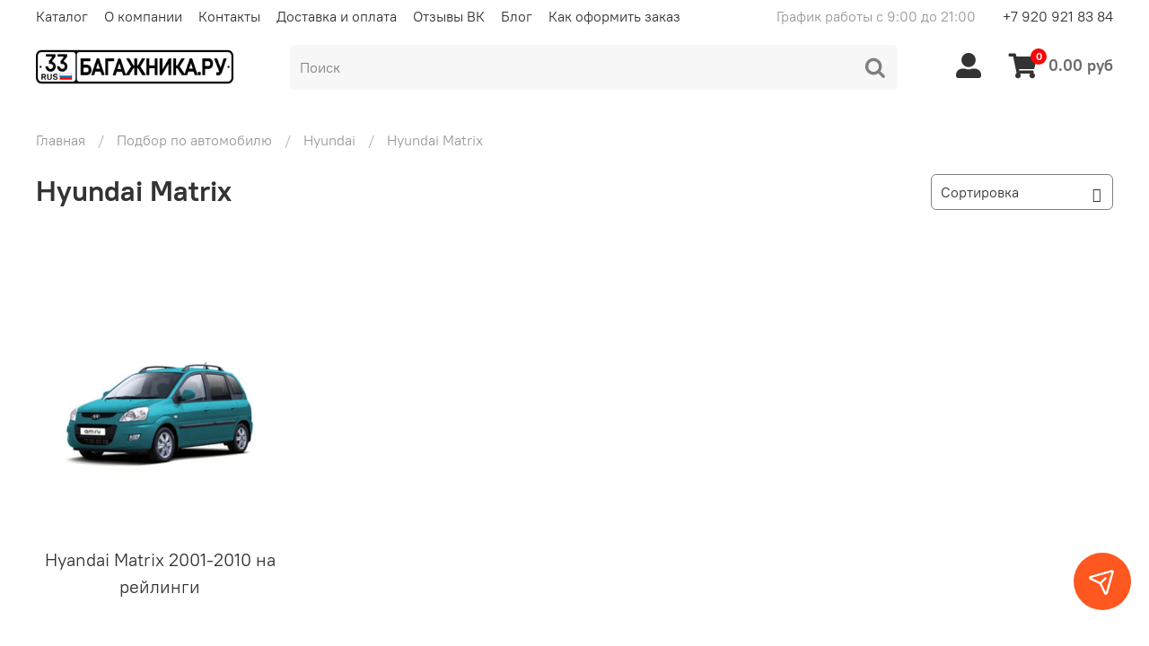

--- FILE ---
content_type: text/html; charset=utf-8
request_url: https://www.33bagazhnika.ru/collection/matrix
body_size: 53190
content:
<!DOCTYPE html>
<html
  style="
    --color-btn-bg:#d0323d;
--color-btn-bg-is-dark:true;
--bg:#ffffff;
--bg-is-dark:false;

--color-text: var(--color-text-dark);
--color-text-minor-shade: var(--color-text-dark-minor-shade);
--color-text-major-shade: var(--color-text-dark-major-shade);
--color-text-half-shade: var(--color-text-dark-half-shade);

--color-notice-warning-is-dark:false;
--color-notice-success-is-dark:false;
--color-notice-error-is-dark:false;
--color-notice-info-is-dark:false;
--color-form-controls-bg:var(--bg);
--color-form-controls-bg-disabled:var(--bg-minor-shade);
--color-form-controls-border-color:var(--bg-half-shade);
--color-form-controls-color:var(--color-text);
--is-editor:false;


  "
  >
  <head><link media='print' onload='this.media="all"' rel='stylesheet' type='text/css' href='/served_assets/public/jquery.modal-0c2631717f4ce8fa97b5d04757d294c2bf695df1d558678306d782f4bf7b4773.css'><meta data-config="{&quot;collection_products_count&quot;:20}" name="page-config" content="" /><meta data-config="{&quot;money_with_currency_format&quot;:{&quot;delimiter&quot;:&quot;&quot;,&quot;separator&quot;:&quot;.&quot;,&quot;format&quot;:&quot;%n %u&quot;,&quot;unit&quot;:&quot;руб&quot;,&quot;show_price_without_cents&quot;:0},&quot;currency_code&quot;:&quot;RUR&quot;,&quot;currency_iso_code&quot;:&quot;RUB&quot;,&quot;default_currency&quot;:{&quot;title&quot;:&quot;Российский рубль&quot;,&quot;code&quot;:&quot;RUR&quot;,&quot;rate&quot;:1.0,&quot;format_string&quot;:&quot;%n %u&quot;,&quot;unit&quot;:&quot;руб&quot;,&quot;price_separator&quot;:null,&quot;is_default&quot;:true,&quot;price_delimiter&quot;:null,&quot;show_price_with_delimiter&quot;:null,&quot;show_price_without_cents&quot;:null},&quot;facebook&quot;:{&quot;pixelActive&quot;:false,&quot;currency_code&quot;:&quot;RUB&quot;,&quot;use_variants&quot;:null},&quot;vk&quot;:{&quot;pixel_active&quot;:null,&quot;price_list_id&quot;:null},&quot;new_ya_metrika&quot;:true,&quot;ecommerce_data_container&quot;:&quot;dataLayer&quot;,&quot;common_js_version&quot;:null,&quot;vue_ui_version&quot;:null,&quot;feedback_captcha_enabled&quot;:true,&quot;account_id&quot;:740602,&quot;hide_items_out_of_stock&quot;:false,&quot;forbid_order_over_existing&quot;:false,&quot;minimum_items_price&quot;:null,&quot;enable_comparison&quot;:true,&quot;locale&quot;:&quot;ru&quot;,&quot;client_group&quot;:null,&quot;consent_to_personal_data&quot;:{&quot;active&quot;:false,&quot;obligatory&quot;:true,&quot;description&quot;:&quot;Настоящим подтверждаю, что я ознакомлен и согласен с условиями оферты и политики конфиденциальности.&quot;},&quot;recaptcha_key&quot;:&quot;6LfXhUEmAAAAAOGNQm5_a2Ach-HWlFKD3Sq7vfFj&quot;,&quot;recaptcha_key_v3&quot;:&quot;6LcZi0EmAAAAAPNov8uGBKSHCvBArp9oO15qAhXa&quot;,&quot;yandex_captcha_key&quot;:&quot;ysc1_ec1ApqrRlTZTXotpTnO8PmXe2ISPHxsd9MO3y0rye822b9d2&quot;,&quot;checkout_float_order_content_block&quot;:false,&quot;available_products_characteristics_ids&quot;:null,&quot;sber_id_app_id&quot;:&quot;5b5a3c11-72e5-4871-8649-4cdbab3ba9a4&quot;,&quot;theme_generation&quot;:4,&quot;quick_checkout_captcha_enabled&quot;:false,&quot;max_order_lines_count&quot;:500,&quot;sber_bnpl_min_amount&quot;:1000,&quot;sber_bnpl_max_amount&quot;:150000,&quot;counter_settings&quot;:{&quot;data_layer_name&quot;:&quot;dataLayer&quot;,&quot;new_counters_setup&quot;:false,&quot;add_to_cart_event&quot;:true,&quot;remove_from_cart_event&quot;:true,&quot;add_to_wishlist_event&quot;:true},&quot;site_setting&quot;:{&quot;show_cart_button&quot;:true,&quot;show_service_button&quot;:false,&quot;show_marketplace_button&quot;:false,&quot;show_quick_checkout_button&quot;:true},&quot;warehouses&quot;:[],&quot;captcha_type&quot;:&quot;google&quot;,&quot;human_readable_urls&quot;:false}" name="shop-config" content="" /><meta name='js-evnvironment' content='production' /><meta name='default-locale' content='ru' /><meta name='insales-redefined-api-methods' content="[]" /><script type="text/javascript" src="https://static.insales-cdn.com/assets/static-versioned/v3.72/static/libs/lodash/4.17.21/lodash.min.js"></script>
<!--InsalesCounter -->
<script type="text/javascript">
(function() {
  if (typeof window.__insalesCounterId !== 'undefined') {
    return;
  }

  try {
    Object.defineProperty(window, '__insalesCounterId', {
      value: 740602,
      writable: true,
      configurable: true
    });
  } catch (e) {
    console.error('InsalesCounter: Failed to define property, using fallback:', e);
    window.__insalesCounterId = 740602;
  }

  if (typeof window.__insalesCounterId === 'undefined') {
    console.error('InsalesCounter: Failed to set counter ID');
    return;
  }

  let script = document.createElement('script');
  script.async = true;
  script.src = '/javascripts/insales_counter.js?7';
  let firstScript = document.getElementsByTagName('script')[0];
  firstScript.parentNode.insertBefore(script, firstScript);
})();
</script>
<!-- /InsalesCounter -->
    <script type="text/javascript">
      (function() {
          (function() { var d=document; var s = d.createElement('script');
  s.type = 'text/javascript'; s.async = true;
  s.src = '//code-ya.jivosite.com/widget/76dOdQbtnW'; d.head.appendChild(s); })();

      })();
    </script>

    <!-- meta -->
<meta charset="UTF-8" /><title>Багажники на крышу Hyundai Matrix - купить с доставкой</title><meta name="description" content="Предлагаем купить багажник на крышу Hyundai Matrix . Сертификат. Низкие цены. Быстрая доставка по Москве и РФ. ☎️ +7920-921-83-84">
<meta data-config="{&quot;static-versioned&quot;: &quot;1.38&quot;}" name="theme-meta-data" content="">
<meta name="robots" content="index,follow" />
<meta http-equiv="X-UA-Compatible" content="IE=edge,chrome=1" />
<meta name="viewport" content="width=device-width, initial-scale=1.0" />
<meta name="SKYPE_TOOLBAR" content="SKYPE_TOOLBAR_PARSER_COMPATIBLE" />
<meta name="format-detection" content="telephone=no">

<!-- canonical url--><link rel="canonical" href="https://www.33bagazhnika.ru/collection/matrix"/>

<!-- rss feed-->
  
    <meta property="og:title" content="Hyundai Matrix">
  
  
    
      <meta property="og:image" content="https://static.insales-cdn.com/images/collections/1/2231/2967735/Хендай_матрикс_с_рейлингами.jpg">
    
  
  <meta property="og:type" content="website">
  <meta property="og:url" content="https://www.33bagazhnika.ru/collection/matrix">




<!-- icons-->
<link rel="icon" type="image/png" sizes="16x16" href="https://static.insales-cdn.com/assets/1/3406/2493774/1728660460/favicon.png" /><style media="screen">
  @supports (content-visibility: hidden) {
    body:not(.settings_loaded) {
      content-visibility: hidden;
    }
  }
  @supports not (content-visibility: hidden) {
    body:not(.settings_loaded) {
      visibility: hidden;
    }
  }
</style>

  </head>
  <body data-multi-lang="false">
    <noscript>
<div class="njs-alert-overlay">
  <div class="njs-alert-wrapper">
    <div class="njs-alert">
      <p>Включите в вашем браузере JavaScript!</p>
    </div>
  </div>
</div>
</noscript>

    <div class="page_layout page_layout-clear page_layout_section_top">
      <header>
      
        <div
  class="layout widget-type_widget_v4_header_2_29e7f8c61cf56f9ab7af667593a6df19"
  style="--logo-img:'https://static.insales-cdn.com/files/1/3299/15371491/original/самый_большой_лого.png'; --logo-max-width:220px; --hide-catalog:true; --bage-bg:#F90707; --bage-bg-is-dark:true; --bage-bg-minor-shade:#f91f1f; --bage-bg-minor-shade-is-dark:true; --bage-bg-major-shade:#fa3838; --bage-bg-major-shade-is-dark:true; --bage-bg-half-shade:#fc8383; --bage-bg-half-shade-is-dark:true; --hide-top-panel:false; --hide-language:false; --hide-compare:true; --hide-personal:false; --hide-favorite:true; --header-wide-bg:true; --header-top-pt:0.5vw; --header-top-pb:0.5vw; --header-main-pt:1vw; --header-main-pb:1vw; --layout-content-max-width:1408px; --header-wide-content:false; --hide-desktop:false; --hide-mobile:false;"
  data-widget-drop-item-id="42264031"
  
  >
  <div class="layout__content">
    




<div class="header header_no-languages">
  <div class="header__mobile-head">
    <div class="header__mobile-head-content">
      <button type="button" class="button button_size-l header__hide-mobile-menu-btn js-hide-mobile-menu">
        <span class="icon icon-times"></span>
      </button>

      
    </div>
  </div>

  <div class="header__content">
    <div class="header-part-top">
      <div class="header-part-top__inner">
        <div class="header__area-menu">
          <ul class="header__menu js-cut-list" data-navigation data-menu-handle="main-menu">
            
              <li class="header__menu-item" data-navigation-item data-menu-item-id="8475499">
                <div class="header__menu-controls">
                  <a href="/collection/all" class="header__menu-link" data-navigation-link="/collection/all">
                    Каталог
                  </a>
                </div>
              </li>
            
              <li class="header__menu-item" data-navigation-item data-menu-item-id="8475500">
                <div class="header__menu-controls">
                  <a href="/page/about-us" class="header__menu-link" data-navigation-link="/page/about-us">
                    О компании
                  </a>
                </div>
              </li>
            
              <li class="header__menu-item" data-navigation-item data-menu-item-id="8475501">
                <div class="header__menu-controls">
                  <a href="/page/contacts" class="header__menu-link" data-navigation-link="/page/contacts">
                    Контакты
                  </a>
                </div>
              </li>
            
              <li class="header__menu-item" data-navigation-item data-menu-item-id="8475502">
                <div class="header__menu-controls">
                  <a href="/page/delivery" class="header__menu-link" data-navigation-link="/page/delivery">
                    Доставка и оплата
                  </a>
                </div>
              </li>
            
              <li class="header__menu-item" data-navigation-item data-menu-item-id="8566427">
                <div class="header__menu-controls">
                  <a href="https://vk.com/app6326142_-125597790?ref=group_menu" class="header__menu-link" data-navigation-link="https://vk.com/app6326142_-125597790?ref=group_menu">
                    Отзывы ВК
                  </a>
                </div>
              </li>
            
              <li class="header__menu-item" data-navigation-item data-menu-item-id="8475510">
                <div class="header__menu-controls">
                  <a href="/blogs/blog" class="header__menu-link" data-navigation-link="/blogs/blog">
                    Блог
                  </a>
                </div>
              </li>
            
              <li class="header__menu-item" data-navigation-item data-menu-item-id="11112025">
                <div class="header__menu-controls">
                  <a href="/page/kak-oformit-zakaz" class="header__menu-link" data-navigation-link="/page/kak-oformit-zakaz">
                    Как оформить заказ
                  </a>
                </div>
              </li>
            
          </ul>
        </div>

        <div class="header__area-text">
          
          <div class="header__work-time">График работы с 9:00 до 21:00</div>
          
        </div>

        <div class="header__area-contacts">
          
  
    <div class="header__phone">
      <a class="header__phone-value" href="tel:+79209218384">+7 920 921 83 84</a>
    </div>
  
  

        </div>

        
      </div>
    </div>

    <div class="header-part-main">
      <div class="header-part-main__inner">
        <div class="header__area-logo">
          
  
    
      <a href=" / " class="header__logo">
        <img src="https://static.insales-cdn.com/files/1/3299/15371491/original/самый_большой_лого.png" alt="33bagazhnika.ru" title="33bagazhnika.ru" />
      </a>
    
  

        </div>

        <div class="header__area-search">
          <div class="header__search">
            <form action="/search" method="get" class="header__search-form">
              <input type="text" autocomplete="off" class="form-control form-control_size-l header__search-field" name="q" value="" placeholder="Поиск" />
              <button type="submit" class="button button_size-l header__search-btn">
                <span class="icon icon-search"></span>
              </button>
              <input type="hidden" name="lang" value="ru">
            </form>
            <button type="button" class="button button_size-l header__search-mobile-btn js-show-mobile-search">
                <span class="icon icon-search _show"></span>
              <span class="icon icon-times _hide"></span>
            </button>
          </div>
        </div>

        <div class="header__area-controls">
          
            <a href="/client_account/orders" class="header__control-btn header__cabinet">
              <span class="icon icon-user"></span>
            </a>
          

          
            
          

          

          <a href="/cart_items" class="header__control-btn header__cart">
            <span class="icon icon-cart">
              <span class="header__control-bage" data-cart-positions-count></span>
            </span>
            <span class="header__control-text" data-cart-total-price></span>
          </a>
        </div>


        <div class="header__area-collections">
          
          

          

          
          

          <div class="header__collections-head">Каталог</div>

          <ul class="header__collections js-cut-list-collections" data-navigation>
            
            
              
              
              

              
              

              
              

              
                

                

                <li class="header__collections-item" data-navigation-item>
                  <div class="header__collections-controls">
                    <a href="/collection/katalog" class="header__collections-link  with-arrow" data-navigation-link="/collection/katalog" >
                      Подбор по автомобилю

                      
                        <span class="icon icon-angle-down"></span>
                      
                    </a>

                    
                      <button class="button button_size-s header__collections-show-submenu-btn js-show-touch-submenu" type="button">
                      <span class="icon icon-angle-down"></span>
                    </button>
                    
                  </div>

                  
                    <ul class="header__collections-submenu" data-navigation-submenu>
                      <div class="header__collections-submenu-content">
                  

                  

                  
              
              
            
              
              
              

              
              

              
              

              
                

                

                <li class="header__collections-item" data-navigation-item>
                  <div class="header__collections-controls">
                    <a href="/collection/audi" class="header__collections-link  with-arrow" data-navigation-link="/collection/audi" >
                      Audi

                      
                        <span class="icon icon-angle-down"></span>
                      
                    </a>

                    
                      <button class="button button_size-s header__collections-show-submenu-btn js-show-touch-submenu" type="button">
                      <span class="icon icon-angle-down"></span>
                    </button>
                    
                  </div>

                  
                    <ul class="header__collections-submenu" data-navigation-submenu>
                      <div class="header__collections-submenu-content">
                  

                  

                  
              
              
            
              
              
              

              
              

              
              

              
                

                

                <li class="header__collections-item" data-navigation-item>
                  <div class="header__collections-controls">
                    <a href="/collection/80" class="header__collections-link " data-navigation-link="/collection/80" >
                      Audi 80

                      
                    </a>

                    
                  </div>

                  

                  

                  
                    </li>
                  
              
              
            
              
              
              

              
              

              
              

              
              
            
              
              
              

              
              

              
              

              
              
            
              
              
              

              
              

              
              

              
                

                

                <li class="header__collections-item" data-navigation-item>
                  <div class="header__collections-controls">
                    <a href="/collection/100" class="header__collections-link " data-navigation-link="/collection/100" >
                      Audi 100

                      
                    </a>

                    
                  </div>

                  

                  

                  
                    </li>
                  
              
              
            
              
              
              

              
              

              
              

              
              
            
              
              
              

              
              

              
              

              
              
            
              
              
              

              
              

              
              

              
                

                

                <li class="header__collections-item" data-navigation-item>
                  <div class="header__collections-controls">
                    <a href="/collection/a4" class="header__collections-link " data-navigation-link="/collection/a4" >
                      Audi A4

                      
                    </a>

                    
                  </div>

                  

                  

                  
                    </li>
                  
              
              
            
              
              
              

              
              

              
              

              
              
            
              
              
              

              
              

              
              

              
              
            
              
              
              

              
              

              
              

              
              
            
              
              
              

              
              

              
              

              
              
            
              
              
              

              
              

              
              

              
              
            
              
              
              

              
              

              
              

              
              
            
              
              
              

              
              

              
              

              
              
            
              
              
              

              
              

              
              

              
                

                

                <li class="header__collections-item" data-navigation-item>
                  <div class="header__collections-controls">
                    <a href="/collection/a6" class="header__collections-link " data-navigation-link="/collection/a6" >
                      Audi A6

                      
                    </a>

                    
                  </div>

                  

                  

                  
                    </li>
                  
              
              
            
              
              
              

              
              

              
              

              
              
            
              
              
              

              
              

              
              

              
              
            
              
              
              

              
              

              
              

              
              
            
              
              
              

              
              

              
              

              
              
            
              
              
              

              
              

              
              

              
              
            
              
              
              

              
              

              
              

              
              
            
              
              
              

              
              

              
              

              
              
            
              
              
              

              
              

              
              

              
                

                

                <li class="header__collections-item" data-navigation-item>
                  <div class="header__collections-controls">
                    <a href="/collection/q3" class="header__collections-link " data-navigation-link="/collection/q3" >
                      Audi Q3

                      
                    </a>

                    
                  </div>

                  

                  

                  
                    </li>
                  
              
              
            
              
              
              

              
              

              
              

              
              
            
              
              
              

              
              

              
              

              
                

                

                <li class="header__collections-item" data-navigation-item>
                  <div class="header__collections-controls">
                    <a href="/collection/katalog-1-d616b8" class="header__collections-link " data-navigation-link="/collection/katalog-1-d616b8" >
                      Audi Q5

                      
                    </a>

                    
                  </div>

                  

                  

                  
                    </li>
                  
              
              
            
              
              
              

              
              

              
              

              
              
            
              
              
              

              
              

              
              

              
              
            
              
              
              

              
              

              
              

              
                

                

                <li class="header__collections-item" data-navigation-item>
                  <div class="header__collections-controls">
                    <a href="/collection/q7" class="header__collections-link " data-navigation-link="/collection/q7" >
                      Audi Q7

                      
                    </a>

                    
                  </div>

                  

                  

                  
                    </li>
                  
              
              
            
              
              
              

              
              

              
              

              
              
            
              
              
              

              
              

              
              

              
              
            
              
              
              

              
              

              
              

              
                

                
                  
                    
                      </div>
                    </ul>
                  

                  </li>
                

                <li class="header__collections-item" data-navigation-item>
                  <div class="header__collections-controls">
                    <a href="/collection/bmw" class="header__collections-link  with-arrow" data-navigation-link="/collection/bmw" >
                      BMW

                      
                        <span class="icon icon-angle-down"></span>
                      
                    </a>

                    
                      <button class="button button_size-s header__collections-show-submenu-btn js-show-touch-submenu" type="button">
                      <span class="icon icon-angle-down"></span>
                    </button>
                    
                  </div>

                  
                    <ul class="header__collections-submenu" data-navigation-submenu>
                      <div class="header__collections-submenu-content">
                  

                  

                  
              
              
            
              
              
              

              
              

              
              

              
                

                

                <li class="header__collections-item" data-navigation-item>
                  <div class="header__collections-controls">
                    <a href="/collection/1" class="header__collections-link " data-navigation-link="/collection/1" >
                      Багажники на BMW 1

                      
                    </a>

                    
                  </div>

                  

                  

                  
                    </li>
                  
              
              
            
              
              
              

              
              

              
              

              
              
            
              
              
              

              
              

              
              

              
              
            
              
              
              

              
              

              
              

              
              
            
              
              
              

              
              

              
              

              
                

                

                <li class="header__collections-item" data-navigation-item>
                  <div class="header__collections-controls">
                    <a href="/collection/3-2" class="header__collections-link " data-navigation-link="/collection/3-2" >
                      Багажники на BMW 3

                      
                    </a>

                    
                  </div>

                  

                  

                  
                    </li>
                  
              
              
            
              
              
              

              
              

              
              

              
              
            
              
              
              

              
              

              
              

              
              
            
              
              
              

              
              

              
              

              
              
            
              
              
              

              
              

              
              

              
              
            
              
              
              

              
              

              
              

              
              
            
              
              
              

              
              

              
              

              
              
            
              
              
              

              
              

              
              

              
              
            
              
              
              

              
              

              
              

              
                

                

                <li class="header__collections-item" data-navigation-item>
                  <div class="header__collections-controls">
                    <a href="/collection/5-2" class="header__collections-link " data-navigation-link="/collection/5-2" >
                      Багажники на BMW 5

                      
                    </a>

                    
                  </div>

                  

                  

                  
                    </li>
                  
              
              
            
              
              
              

              
              

              
              

              
              
            
              
              
              

              
              

              
              

              
              
            
              
              
              

              
              

              
              

              
              
            
              
              
              

              
              

              
              

              
              
            
              
              
              

              
              

              
              

              
              
            
              
              
              

              
              

              
              

              
              
            
              
              
              

              
              

              
              

              
              
            
              
              
              

              
              

              
              

              
              
            
              
              
              

              
              

              
              

              
                

                

                <li class="header__collections-item" data-navigation-item>
                  <div class="header__collections-controls">
                    <a href="/collection/7" class="header__collections-link " data-navigation-link="/collection/7" >
                      Багажники на BMW 7

                      
                    </a>

                    
                  </div>

                  

                  

                  
                    </li>
                  
              
              
            
              
              
              

              
              

              
              

              
              
            
              
              
              

              
              

              
              

              
              
            
              
              
              

              
              

              
              

              
              
            
              
              
              

              
              

              
              

              
                

                

                <li class="header__collections-item" data-navigation-item>
                  <div class="header__collections-controls">
                    <a href="/collection/x1" class="header__collections-link " data-navigation-link="/collection/x1" >
                      Багажники на крышу BMW X1

                      
                    </a>

                    
                  </div>

                  

                  

                  
                    </li>
                  
              
              
            
              
              
              

              
              

              
              

              
              
            
              
              
              

              
              

              
              

              
              
            
              
              
              

              
              

              
              

              
              
            
              
              
              

              
              

              
              

              
                

                

                <li class="header__collections-item" data-navigation-item>
                  <div class="header__collections-controls">
                    <a href="/collection/katalog-8-9ff9bb" class="header__collections-link " data-navigation-link="/collection/katalog-8-9ff9bb" >
                      Багажники на крышу BMW X3

                      
                    </a>

                    
                  </div>

                  

                  

                  
                    </li>
                  
              
              
            
              
              
              

              
              

              
              

              
              
            
              
              
              

              
              

              
              

              
              
            
              
              
              

              
              

              
              

              
              
            
              
              
              

              
              

              
              

              
                

                

                <li class="header__collections-item" data-navigation-item>
                  <div class="header__collections-controls">
                    <a href="/collection/katalog-8-a14569" class="header__collections-link " data-navigation-link="/collection/katalog-8-a14569" >
                      Багажники на крышу BMW X5

                      
                    </a>

                    
                  </div>

                  

                  

                  
                    </li>
                  
              
              
            
              
              
              

              
              

              
              

              
              
            
              
              
              

              
              

              
              

              
              
            
              
              
              

              
              

              
              

              
              
            
              
              
              

              
              

              
              

              
              
            
              
              
              

              
              

              
              

              
                

                

                <li class="header__collections-item" data-navigation-item>
                  <div class="header__collections-controls">
                    <a href="/collection/bmw-x7" class="header__collections-link " data-navigation-link="/collection/bmw-x7" >
                      BMW X7

                      
                    </a>

                    
                  </div>

                  

                  

                  
                    </li>
                  
              
              
            
              
              
              

              
              

              
              

              
                

                
                  
                    
                      </div>
                    </ul>
                  

                  </li>
                

                <li class="header__collections-item" data-navigation-item>
                  <div class="header__collections-controls">
                    <a href="/collection/bagazhniki-na-changan" class="header__collections-link  with-arrow" data-navigation-link="/collection/bagazhniki-na-changan" >
                      Changan

                      
                        <span class="icon icon-angle-down"></span>
                      
                    </a>

                    
                      <button class="button button_size-s header__collections-show-submenu-btn js-show-touch-submenu" type="button">
                      <span class="icon icon-angle-down"></span>
                    </button>
                    
                  </div>

                  
                    <ul class="header__collections-submenu" data-navigation-submenu>
                      <div class="header__collections-submenu-content">
                  

                  

                  
              
              
            
              
              
              

              
              

              
              

              
                

                

                <li class="header__collections-item" data-navigation-item>
                  <div class="header__collections-controls">
                    <a href="/collection/bagazhniki-na-changan-uni-k" class="header__collections-link " data-navigation-link="/collection/bagazhniki-na-changan-uni-k" >
                      Changan Uni-K

                      
                    </a>

                    
                  </div>

                  

                  

                  
                    </li>
                  
              
              
            
              
              
              

              
              

              
              

              
                

                

                <li class="header__collections-item" data-navigation-item>
                  <div class="header__collections-controls">
                    <a href="/collection/bagazhniki-na-changan-cs-55" class="header__collections-link " data-navigation-link="/collection/bagazhniki-na-changan-cs-55" >
                      Changan CS 55

                      
                    </a>

                    
                  </div>

                  

                  

                  
                    </li>
                  
              
              
            
              
              
              

              
              

              
              

              
                

                

                <li class="header__collections-item" data-navigation-item>
                  <div class="header__collections-controls">
                    <a href="/collection/bagazhniki-na-changan-cs-75" class="header__collections-link " data-navigation-link="/collection/bagazhniki-na-changan-cs-75" >
                      Changan CS 75

                      
                    </a>

                    
                  </div>

                  

                  

                  
                    </li>
                  
              
              
            
              
              
              

              
              

              
              

              
                

                

                <li class="header__collections-item" data-navigation-item>
                  <div class="header__collections-controls">
                    <a href="/collection/bagazhniki-na-changan-cs-35" class="header__collections-link " data-navigation-link="/collection/bagazhniki-na-changan-cs-35" >
                      Changan CS 35

                      
                    </a>

                    
                  </div>

                  

                  

                  
                    </li>
                  
              
              
            
              
              
              

              
              

              
              

              
                

                

                <li class="header__collections-item" data-navigation-item>
                  <div class="header__collections-controls">
                    <a href="/collection/changan-uni-t" class="header__collections-link " data-navigation-link="/collection/changan-uni-t" >
                      Changan Uni-T

                      
                    </a>

                    
                  </div>

                  

                  

                  
                    </li>
                  
              
              
            
              
              
              

              
              

              
              

              
                

                

                <li class="header__collections-item" data-navigation-item>
                  <div class="header__collections-controls">
                    <a href="/collection/changan-eado-plus" class="header__collections-link " data-navigation-link="/collection/changan-eado-plus" >
                      Changan Eado plus

                      
                    </a>

                    
                  </div>

                  

                  

                  
                    </li>
                  
              
              
            
              
              
              

              
              

              
              

              
                

                

                <li class="header__collections-item" data-navigation-item>
                  <div class="header__collections-controls">
                    <a href="/collection/changan-cs-85" class="header__collections-link " data-navigation-link="/collection/changan-cs-85" >
                      Changan CS 85

                      
                    </a>

                    
                  </div>

                  

                  

                  
                    </li>
                  
              
              
            
              
              
              

              
              

              
              

              
                

                

                <li class="header__collections-item" data-navigation-item>
                  <div class="header__collections-controls">
                    <a href="/collection/changan-alsvin" class="header__collections-link " data-navigation-link="/collection/changan-alsvin" >
                      Changan Alsvin

                      
                    </a>

                    
                  </div>

                  

                  

                  
                    </li>
                  
              
              
            
              
              
              

              
              

              
              

              
                

                

                <li class="header__collections-item" data-navigation-item>
                  <div class="header__collections-controls">
                    <a href="/collection/changan-uni-v" class="header__collections-link " data-navigation-link="/collection/changan-uni-v" >
                      Changan Uni-V

                      
                    </a>

                    
                  </div>

                  

                  

                  
                    </li>
                  
              
              
            
              
              
              

              
              

              
              

              
                

                

                <li class="header__collections-item" data-navigation-item>
                  <div class="header__collections-controls">
                    <a href="/collection/changan-cs-95" class="header__collections-link " data-navigation-link="/collection/changan-cs-95" >
                      Changan CS 95

                      
                    </a>

                    
                  </div>

                  

                  

                  
                    </li>
                  
              
              
            
              
              
              

              
              

              
              

              
                

                
                  
                    
                      </div>
                    </ul>
                  

                  </li>
                

                <li class="header__collections-item" data-navigation-item>
                  <div class="header__collections-controls">
                    <a href="/collection/chevrolet" class="header__collections-link  with-arrow" data-navigation-link="/collection/chevrolet" >
                      Chevrolet

                      
                        <span class="icon icon-angle-down"></span>
                      
                    </a>

                    
                      <button class="button button_size-s header__collections-show-submenu-btn js-show-touch-submenu" type="button">
                      <span class="icon icon-angle-down"></span>
                    </button>
                    
                  </div>

                  
                    <ul class="header__collections-submenu" data-navigation-submenu>
                      <div class="header__collections-submenu-content">
                  

                  

                  
              
              
            
              
              
              

              
              

              
              

              
                

                

                <li class="header__collections-item" data-navigation-item>
                  <div class="header__collections-controls">
                    <a href="/collection/aveo" class="header__collections-link " data-navigation-link="/collection/aveo" >
                      Chevrolet Aveo

                      
                    </a>

                    
                  </div>

                  

                  

                  
                    </li>
                  
              
              
            
              
              
              

              
              

              
              

              
              
            
              
              
              

              
              

              
              

              
              
            
              
              
              

              
              

              
              

              
                

                

                <li class="header__collections-item" data-navigation-item>
                  <div class="header__collections-controls">
                    <a href="/collection/captiva" class="header__collections-link " data-navigation-link="/collection/captiva" >
                      Chevrolet Captiva

                      
                    </a>

                    
                  </div>

                  

                  

                  
                    </li>
                  
              
              
            
              
              
              

              
              

              
              

              
                

                

                <li class="header__collections-item" data-navigation-item>
                  <div class="header__collections-controls">
                    <a href="/collection/cobalt" class="header__collections-link " data-navigation-link="/collection/cobalt" >
                      Chevrolet Cobalt

                      
                    </a>

                    
                  </div>

                  

                  

                  
                    </li>
                  
              
              
            
              
              
              

              
              

              
              

              
              
            
              
              
              

              
              

              
              

              
                

                

                <li class="header__collections-item" data-navigation-item>
                  <div class="header__collections-controls">
                    <a href="/collection/cruze" class="header__collections-link " data-navigation-link="/collection/cruze" >
                      Chevrolet Cruze

                      
                    </a>

                    
                  </div>

                  

                  

                  
                    </li>
                  
              
              
            
              
              
              

              
              

              
              

              
              
            
              
              
              

              
              

              
              

              
              
            
              
              
              

              
              

              
              

              
              
            
              
              
              

              
              

              
              

              
                

                

                <li class="header__collections-item" data-navigation-item>
                  <div class="header__collections-controls">
                    <a href="/collection/epica" class="header__collections-link " data-navigation-link="/collection/epica" >
                      Chevrolet Epica

                      
                    </a>

                    
                  </div>

                  

                  

                  
                    </li>
                  
              
              
            
              
              
              

              
              

              
              

              
              
            
              
              
              

              
              

              
              

              
                

                

                <li class="header__collections-item" data-navigation-item>
                  <div class="header__collections-controls">
                    <a href="/collection/lacetti" class="header__collections-link " data-navigation-link="/collection/lacetti" >
                      Chevrolet Lacetti

                      
                    </a>

                    
                  </div>

                  

                  

                  
                    </li>
                  
              
              
            
              
              
              

              
              

              
              

              
              
            
              
              
              

              
              

              
              

              
              
            
              
              
              

              
              

              
              

              
              
            
              
              
              

              
              

              
              

              
                

                

                <li class="header__collections-item" data-navigation-item>
                  <div class="header__collections-controls">
                    <a href="/collection/niva" class="header__collections-link " data-navigation-link="/collection/niva" >
                      Chevrolet Niva

                      
                    </a>

                    
                  </div>

                  

                  

                  
                    </li>
                  
              
              
            
              
              
              

              
              

              
              

              
              
            
              
              
              

              
              

              
              

              
              
            
              
              
              

              
              

              
              

              
                

                

                <li class="header__collections-item" data-navigation-item>
                  <div class="header__collections-controls">
                    <a href="/collection/orlando" class="header__collections-link " data-navigation-link="/collection/orlando" >
                      Chevrolet Orlando

                      
                    </a>

                    
                  </div>

                  

                  

                  
                    </li>
                  
              
              
            
              
              
              

              
              

              
              

              
                

                

                <li class="header__collections-item" data-navigation-item>
                  <div class="header__collections-controls">
                    <a href="/collection/katalog-1-11020a" class="header__collections-link " data-navigation-link="/collection/katalog-1-11020a" >
                      Chevrolet Rezzo

                      
                    </a>

                    
                  </div>

                  

                  

                  
                    </li>
                  
              
              
            
              
              
              

              
              

              
              

              
              
            
              
              
              

              
              

              
              

              
                

                

                <li class="header__collections-item" data-navigation-item>
                  <div class="header__collections-controls">
                    <a href="/collection/spark" class="header__collections-link " data-navigation-link="/collection/spark" >
                      Chevrolet Spark

                      
                    </a>

                    
                  </div>

                  

                  

                  
                    </li>
                  
              
              
            
              
              
              

              
              

              
              

              
              
            
              
              
              

              
              

              
              

              
              
            
              
              
              

              
              

              
              

              
              
            
              
              
              

              
              

              
              

              
                

                

                <li class="header__collections-item" data-navigation-item>
                  <div class="header__collections-controls">
                    <a href="/collection/chevrolet-tahoe" class="header__collections-link " data-navigation-link="/collection/chevrolet-tahoe" >
                      Chevrolet Tahoe

                      
                    </a>

                    
                  </div>

                  

                  

                  
                    </li>
                  
              
              
            
              
              
              

              
              

              
              

              
                

                
                  
                    
                      </div>
                    </ul>
                  

                  </li>
                

                <li class="header__collections-item" data-navigation-item>
                  <div class="header__collections-controls">
                    <a href="/collection/chery" class="header__collections-link  with-arrow" data-navigation-link="/collection/chery" >
                      Chery

                      
                        <span class="icon icon-angle-down"></span>
                      
                    </a>

                    
                      <button class="button button_size-s header__collections-show-submenu-btn js-show-touch-submenu" type="button">
                      <span class="icon icon-angle-down"></span>
                    </button>
                    
                  </div>

                  
                    <ul class="header__collections-submenu" data-navigation-submenu>
                      <div class="header__collections-submenu-content">
                  

                  

                  
              
              
            
              
              
              

              
              

              
              

              
                

                

                <li class="header__collections-item" data-navigation-item>
                  <div class="header__collections-controls">
                    <a href="/collection/tiggo" class="header__collections-link " data-navigation-link="/collection/tiggo" >
                      Tiggo 2005-2014 на рейлинги

                      
                    </a>

                    
                  </div>

                  

                  

                  
                    </li>
                  
              
              
            
              
              
              

              
              

              
              

              
                

                

                <li class="header__collections-item" data-navigation-item>
                  <div class="header__collections-controls">
                    <a href="/collection/tiggo-2-2017-2019" class="header__collections-link " data-navigation-link="/collection/tiggo-2-2017-2019" >
                      Chery Tiggo 2 2017-2023 на рейлинги

                      
                    </a>

                    
                  </div>

                  

                  

                  
                    </li>
                  
              
              
            
              
              
              

              
              

              
              

              
                

                

                <li class="header__collections-item" data-navigation-item>
                  <div class="header__collections-controls">
                    <a href="/collection/bagazhniki-na-chery-tiggo-7-8-2016-2021" class="header__collections-link " data-navigation-link="/collection/bagazhniki-na-chery-tiggo-7-8-2016-2021" >
                      Chery Tiggo 7, 7 pro 2018-2023

                      
                    </a>

                    
                  </div>

                  

                  

                  
                    </li>
                  
              
              
            
              
              
              

              
              

              
              

              
                

                

                <li class="header__collections-item" data-navigation-item>
                  <div class="header__collections-controls">
                    <a href="/collection/chery-tiggo-7-pro-max" class="header__collections-link " data-navigation-link="/collection/chery-tiggo-7-pro-max" >
                      Chery Tiggo 7 pro max

                      
                    </a>

                    
                  </div>

                  

                  

                  
                    </li>
                  
              
              
            
              
              
              

              
              

              
              

              
                

                

                <li class="header__collections-item" data-navigation-item>
                  <div class="header__collections-controls">
                    <a href="/collection/bagazhniki-na-chery-tiggo-4-2019-2021" class="header__collections-link " data-navigation-link="/collection/bagazhniki-na-chery-tiggo-4-2019-2021" >
                      Chery Tiggo 4 2019-2022

                      
                    </a>

                    
                  </div>

                  

                  

                  
                    </li>
                  
              
              
            
              
              
              

              
              

              
              

              
                

                

                <li class="header__collections-item" data-navigation-item>
                  <div class="header__collections-controls">
                    <a href="/collection/bagazhniki-na-chery-tiggo-8-8-pro-2018-2022" class="header__collections-link " data-navigation-link="/collection/bagazhniki-na-chery-tiggo-8-8-pro-2018-2022" >
                      Chery Tiggo 8, 8 pro, max 2018-2025

                      
                    </a>

                    
                  </div>

                  

                  

                  
                    </li>
                  
              
              
            
              
              
              

              
              

              
              

              
                

                

                <li class="header__collections-item" data-navigation-item>
                  <div class="header__collections-controls">
                    <a href="/collection/bagazhniki-na-chery-tiggo-4-pro-2023" class="header__collections-link " data-navigation-link="/collection/bagazhniki-na-chery-tiggo-4-pro-2023" >
                      Chery Tiggo 4 pro 2023

                      
                    </a>

                    
                  </div>

                  

                  

                  
                    </li>
                  
              
              
            
              
              
              

              
              

              
              

              
                

                
                  
                    
                      </div>
                    </ul>
                  

                  </li>
                

                <li class="header__collections-item" data-navigation-item>
                  <div class="header__collections-controls">
                    <a href="/collection/chrysler" class="header__collections-link  with-arrow" data-navigation-link="/collection/chrysler" >
                      Chrysler

                      
                        <span class="icon icon-angle-down"></span>
                      
                    </a>

                    
                      <button class="button button_size-s header__collections-show-submenu-btn js-show-touch-submenu" type="button">
                      <span class="icon icon-angle-down"></span>
                    </button>
                    
                  </div>

                  
                    <ul class="header__collections-submenu" data-navigation-submenu>
                      <div class="header__collections-submenu-content">
                  

                  

                  
              
              
            
              
              
              

              
              

              
              

              
                

                

                <li class="header__collections-item" data-navigation-item>
                  <div class="header__collections-controls">
                    <a href="/collection/grand-voyager" class="header__collections-link " data-navigation-link="/collection/grand-voyager" >
                      Багажники на Chrysler Grand Voyager

                      
                    </a>

                    
                  </div>

                  

                  

                  
                    </li>
                  
              
              
            
              
              
              

              
              

              
              

              
              
            
              
              
              

              
              

              
              

              
              
            
              
              
              

              
              

              
              

              
                

                
                  
                    
                      </div>
                    </ul>
                  

                  </li>
                

                <li class="header__collections-item" data-navigation-item>
                  <div class="header__collections-controls">
                    <a href="/collection/citroen" class="header__collections-link  with-arrow" data-navigation-link="/collection/citroen" >
                      Citroen

                      
                        <span class="icon icon-angle-down"></span>
                      
                    </a>

                    
                      <button class="button button_size-s header__collections-show-submenu-btn js-show-touch-submenu" type="button">
                      <span class="icon icon-angle-down"></span>
                    </button>
                    
                  </div>

                  
                    <ul class="header__collections-submenu" data-navigation-submenu>
                      <div class="header__collections-submenu-content">
                  

                  

                  
              
              
            
              
              
              

              
              

              
              

              
                

                

                <li class="header__collections-item" data-navigation-item>
                  <div class="header__collections-controls">
                    <a href="/collection/berlingo" class="header__collections-link " data-navigation-link="/collection/berlingo" >
                      Berlingo

                      
                    </a>

                    
                  </div>

                  

                  

                  
                    </li>
                  
              
              
            
              
              
              

              
              

              
              

              
              
            
              
              
              

              
              

              
              

              
              
            
              
              
              

              
              

              
              

              
              
            
              
              
              

              
              

              
              

              
                

                

                <li class="header__collections-item" data-navigation-item>
                  <div class="header__collections-controls">
                    <a href="/collection/c-crosser" class="header__collections-link " data-navigation-link="/collection/c-crosser" >
                      C-Crosser

                      
                    </a>

                    
                  </div>

                  

                  

                  
                    </li>
                  
              
              
            
              
              
              

              
              

              
              

              
              
            
              
              
              

              
              

              
              

              
                

                

                <li class="header__collections-item" data-navigation-item>
                  <div class="header__collections-controls">
                    <a href="/collection/c3" class="header__collections-link " data-navigation-link="/collection/c3" >
                      C3

                      
                    </a>

                    
                  </div>

                  

                  

                  
                    </li>
                  
              
              
            
              
              
              

              
              

              
              

              
              
            
              
              
              

              
              

              
              

              
                

                

                <li class="header__collections-item" data-navigation-item>
                  <div class="header__collections-controls">
                    <a href="/collection/katalog-3-69b573" class="header__collections-link " data-navigation-link="/collection/katalog-3-69b573" >
                      C3 Aircross

                      
                    </a>

                    
                  </div>

                  

                  

                  
                    </li>
                  
              
              
            
              
              
              

              
              

              
              

              
              
            
              
              
              

              
              

              
              

              
                

                

                <li class="header__collections-item" data-navigation-item>
                  <div class="header__collections-controls">
                    <a href="/collection/c3-picasso" class="header__collections-link " data-navigation-link="/collection/c3-picasso" >
                      C3 Picasso

                      
                    </a>

                    
                  </div>

                  

                  

                  
                    </li>
                  
              
              
            
              
              
              

              
              

              
              

              
              
            
              
              
              

              
              

              
              

              
                

                

                <li class="header__collections-item" data-navigation-item>
                  <div class="header__collections-controls">
                    <a href="/collection/c4" class="header__collections-link " data-navigation-link="/collection/c4" >
                      C4

                      
                    </a>

                    
                  </div>

                  

                  

                  
                    </li>
                  
              
              
            
              
              
              

              
              

              
              

              
              
            
              
              
              

              
              

              
              

              
              
            
              
              
              

              
              

              
              

              
              
            
              
              
              

              
              

              
              

              
                

                

                <li class="header__collections-item" data-navigation-item>
                  <div class="header__collections-controls">
                    <a href="/collection/c4-aircross" class="header__collections-link " data-navigation-link="/collection/c4-aircross" >
                      C4 Aircross

                      
                    </a>

                    
                  </div>

                  

                  

                  
                    </li>
                  
              
              
            
              
              
              

              
              

              
              

              
              
            
              
              
              

              
              

              
              

              
              
            
              
              
              

              
              

              
              

              
                

                

                <li class="header__collections-item" data-navigation-item>
                  <div class="header__collections-controls">
                    <a href="/collection/katalog-3-eb8ec3" class="header__collections-link " data-navigation-link="/collection/katalog-3-eb8ec3" >
                      C4 Grand Picasso

                      
                    </a>

                    
                  </div>

                  

                  

                  
                    </li>
                  
              
              
            
              
              
              

              
              

              
              

              
              
            
              
              
              

              
              

              
              

              
              
            
              
              
              

              
              

              
              

              
              
            
              
              
              

              
              

              
              

              
                

                

                <li class="header__collections-item" data-navigation-item>
                  <div class="header__collections-controls">
                    <a href="/collection/c4-picasso" class="header__collections-link " data-navigation-link="/collection/c4-picasso" >
                      C4 Picasso

                      
                    </a>

                    
                  </div>

                  

                  

                  
                    </li>
                  
              
              
            
              
              
              

              
              

              
              

              
              
            
              
              
              

              
              

              
              

              
              
            
              
              
              

              
              

              
              

              
              
            
              
              
              

              
              

              
              

              
                

                

                <li class="header__collections-item" data-navigation-item>
                  <div class="header__collections-controls">
                    <a href="/collection/c5" class="header__collections-link " data-navigation-link="/collection/c5" >
                      C5

                      
                    </a>

                    
                  </div>

                  

                  

                  
                    </li>
                  
              
              
            
              
              
              

              
              

              
              

              
              
            
              
              
              

              
              

              
              

              
              
            
              
              
              

              
              

              
              

              
              
            
              
              
              

              
              

              
              

              
              
            
              
              
              

              
              

              
              

              
                

                
                  
                    
                      </div>
                    </ul>
                  

                  </li>
                

                <li class="header__collections-item" data-navigation-item>
                  <div class="header__collections-controls">
                    <a href="/collection/datsun" class="header__collections-link  with-arrow" data-navigation-link="/collection/datsun" >
                      Datsun

                      
                        <span class="icon icon-angle-down"></span>
                      
                    </a>

                    
                      <button class="button button_size-s header__collections-show-submenu-btn js-show-touch-submenu" type="button">
                      <span class="icon icon-angle-down"></span>
                    </button>
                    
                  </div>

                  
                    <ul class="header__collections-submenu" data-navigation-submenu>
                      <div class="header__collections-submenu-content">
                  

                  

                  
              
              
            
              
              
              

              
              

              
              

              
                

                

                <li class="header__collections-item" data-navigation-item>
                  <div class="header__collections-controls">
                    <a href="/collection/mi-do" class="header__collections-link " data-navigation-link="/collection/mi-do" >
                      Mi-Do

                      
                    </a>

                    
                  </div>

                  

                  

                  
                    </li>
                  
              
              
            
              
              
              

              
              

              
              

              
              
            
              
              
              

              
              

              
              

              
                

                

                <li class="header__collections-item" data-navigation-item>
                  <div class="header__collections-controls">
                    <a href="/collection/on-do" class="header__collections-link " data-navigation-link="/collection/on-do" >
                      On-Do

                      
                    </a>

                    
                  </div>

                  

                  

                  
                    </li>
                  
              
              
            
              
              
              

              
              

              
              

              
              
            
              
              
              

              
              

              
              

              
                

                
                  
                    
                      </div>
                    </ul>
                  

                  </li>
                

                <li class="header__collections-item" data-navigation-item>
                  <div class="header__collections-controls">
                    <a href="/collection/bagazhniki-na-exeed" class="header__collections-link  with-arrow" data-navigation-link="/collection/bagazhniki-na-exeed" >
                      Exeed

                      
                        <span class="icon icon-angle-down"></span>
                      
                    </a>

                    
                      <button class="button button_size-s header__collections-show-submenu-btn js-show-touch-submenu" type="button">
                      <span class="icon icon-angle-down"></span>
                    </button>
                    
                  </div>

                  
                    <ul class="header__collections-submenu" data-navigation-submenu>
                      <div class="header__collections-submenu-content">
                  

                  

                  
              
              
            
              
              
              

              
              

              
              

              
                

                

                <li class="header__collections-item" data-navigation-item>
                  <div class="header__collections-controls">
                    <a href="/collection/bagazhniki-na-exeed-lx" class="header__collections-link " data-navigation-link="/collection/bagazhniki-na-exeed-lx" >
                      Exeed LX

                      
                    </a>

                    
                  </div>

                  

                  

                  
                    </li>
                  
              
              
            
              
              
              

              
              

              
              

              
                

                

                <li class="header__collections-item" data-navigation-item>
                  <div class="header__collections-controls">
                    <a href="/collection/bagazhniki-na-exeed-txl" class="header__collections-link " data-navigation-link="/collection/bagazhniki-na-exeed-txl" >
                      Exeed TXL

                      
                    </a>

                    
                  </div>

                  

                  

                  
                    </li>
                  
              
              
            
              
              
              

              
              

              
              

              
                

                

                <li class="header__collections-item" data-navigation-item>
                  <div class="header__collections-controls">
                    <a href="/collection/bagazhniki-na-exeed-vx" class="header__collections-link " data-navigation-link="/collection/bagazhniki-na-exeed-vx" >
                      Exeed VX

                      
                    </a>

                    
                  </div>

                  

                  

                  
                    </li>
                  
              
              
            
              
              
              

              
              

              
              

              
                

                
                  
                    
                      </div>
                    </ul>
                  

                  </li>
                

                <li class="header__collections-item" data-navigation-item>
                  <div class="header__collections-controls">
                    <a href="/collection/fiat" class="header__collections-link  with-arrow" data-navigation-link="/collection/fiat" >
                      Fiat

                      
                        <span class="icon icon-angle-down"></span>
                      
                    </a>

                    
                      <button class="button button_size-s header__collections-show-submenu-btn js-show-touch-submenu" type="button">
                      <span class="icon icon-angle-down"></span>
                    </button>
                    
                  </div>

                  
                    <ul class="header__collections-submenu" data-navigation-submenu>
                      <div class="header__collections-submenu-content">
                  

                  

                  
              
              
            
              
              
              

              
              

              
              

              
                

                

                <li class="header__collections-item" data-navigation-item>
                  <div class="header__collections-controls">
                    <a href="/collection/albea" class="header__collections-link " data-navigation-link="/collection/albea" >
                      Albea

                      
                    </a>

                    
                  </div>

                  

                  

                  
                    </li>
                  
              
              
            
              
              
              

              
              

              
              

              
              
            
              
              
              

              
              

              
              

              
                

                

                <li class="header__collections-item" data-navigation-item>
                  <div class="header__collections-controls">
                    <a href="/collection/doblo" class="header__collections-link " data-navigation-link="/collection/doblo" >
                      Doblo

                      
                    </a>

                    
                  </div>

                  

                  

                  
                    </li>
                  
              
              
            
              
              
              

              
              

              
              

              
              
            
              
              
              

              
              

              
              

              
              
            
              
              
              

              
              

              
              

              
              
            
              
              
              

              
              

              
              

              
                

                
                  
                    
                      </div>
                    </ul>
                  

                  </li>
                

                <li class="header__collections-item" data-navigation-item>
                  <div class="header__collections-controls">
                    <a href="/collection/ford" class="header__collections-link  with-arrow" data-navigation-link="/collection/ford" >
                      Ford

                      
                        <span class="icon icon-angle-down"></span>
                      
                    </a>

                    
                      <button class="button button_size-s header__collections-show-submenu-btn js-show-touch-submenu" type="button">
                      <span class="icon icon-angle-down"></span>
                    </button>
                    
                  </div>

                  
                    <ul class="header__collections-submenu" data-navigation-submenu>
                      <div class="header__collections-submenu-content">
                  

                  

                  
              
              
            
              
              
              

              
              

              
              

              
                

                

                <li class="header__collections-item" data-navigation-item>
                  <div class="header__collections-controls">
                    <a href="/collection/c-max" class="header__collections-link " data-navigation-link="/collection/c-max" >
                      Ford C-Max

                      
                    </a>

                    
                  </div>

                  

                  

                  
                    </li>
                  
              
              
            
              
              
              

              
              

              
              

              
              
            
              
              
              

              
              

              
              

              
              
            
              
              
              

              
              

              
              

              
                

                

                <li class="header__collections-item" data-navigation-item>
                  <div class="header__collections-controls">
                    <a href="/collection/ii-2012-2019-2" class="header__collections-link " data-navigation-link="/collection/ii-2012-2019-2" >
                      Ford EcoSport

                      
                    </a>

                    
                  </div>

                  

                  

                  
                    </li>
                  
              
              
            
              
              
              

              
              

              
              

              
                

                

                <li class="header__collections-item" data-navigation-item>
                  <div class="header__collections-controls">
                    <a href="/collection/explorer" class="header__collections-link " data-navigation-link="/collection/explorer" >
                      Ford Explorer

                      
                    </a>

                    
                  </div>

                  

                  

                  
                    </li>
                  
              
              
            
              
              
              

              
              

              
              

              
              
            
              
              
              

              
              

              
              

              
              
            
              
              
              

              
              

              
              

              
              
            
              
              
              

              
              

              
              

              
              
            
              
              
              

              
              

              
              

              
              
            
              
              
              

              
              

              
              

              
                

                

                <li class="header__collections-item" data-navigation-item>
                  <div class="header__collections-controls">
                    <a href="/collection/fiesta" class="header__collections-link " data-navigation-link="/collection/fiesta" >
                      Ford Fiesta

                      
                    </a>

                    
                  </div>

                  

                  

                  
                    </li>
                  
              
              
            
              
              
              

              
              

              
              

              
              
            
              
              
              

              
              

              
              

              
              
            
              
              
              

              
              

              
              

              
              
            
              
              
              

              
              

              
              

              
              
            
              
              
              

              
              

              
              

              
              
            
              
              
              

              
              

              
              

              
                

                

                <li class="header__collections-item" data-navigation-item>
                  <div class="header__collections-controls">
                    <a href="/collection/focus" class="header__collections-link " data-navigation-link="/collection/focus" >
                      Ford Focus

                      
                    </a>

                    
                  </div>

                  

                  

                  
                    </li>
                  
              
              
            
              
              
              

              
              

              
              

              
              
            
              
              
              

              
              

              
              

              
              
            
              
              
              

              
              

              
              

              
              
            
              
              
              

              
              

              
              

              
              
            
              
              
              

              
              

              
              

              
              
            
              
              
              

              
              

              
              

              
              
            
              
              
              

              
              

              
              

              
              
            
              
              
              

              
              

              
              

              
              
            
              
              
              

              
              

              
              

              
                

                

                <li class="header__collections-item" data-navigation-item>
                  <div class="header__collections-controls">
                    <a href="/collection/i-2002-2012" class="header__collections-link " data-navigation-link="/collection/i-2002-2012" >
                      Ford Fusion

                      
                    </a>

                    
                  </div>

                  

                  

                  
                    </li>
                  
              
              
            
              
              
              

              
              

              
              

              
                

                

                <li class="header__collections-item" data-navigation-item>
                  <div class="header__collections-controls">
                    <a href="/collection/galaxy" class="header__collections-link " data-navigation-link="/collection/galaxy" >
                      Ford Galaxy

                      
                    </a>

                    
                  </div>

                  

                  

                  
                    </li>
                  
              
              
            
              
              
              

              
              

              
              

              
              
            
              
              
              

              
              

              
              

              
              
            
              
              
              

              
              

              
              

              
              
            
              
              
              

              
              

              
              

              
                

                

                <li class="header__collections-item" data-navigation-item>
                  <div class="header__collections-controls">
                    <a href="/collection/kuga" class="header__collections-link " data-navigation-link="/collection/kuga" >
                      Ford Kuga

                      
                    </a>

                    
                  </div>

                  

                  

                  
                    </li>
                  
              
              
            
              
              
              

              
              

              
              

              
              
            
              
              
              

              
              

              
              

              
              
            
              
              
              

              
              

              
              

              
              
            
              
              
              

              
              

              
              

              
                

                

                <li class="header__collections-item" data-navigation-item>
                  <div class="header__collections-controls">
                    <a href="/collection/mondeo" class="header__collections-link " data-navigation-link="/collection/mondeo" >
                      Ford Mondeo

                      
                    </a>

                    
                  </div>

                  

                  

                  
                    </li>
                  
              
              
            
              
              
              

              
              

              
              

              
              
            
              
              
              

              
              

              
              

              
              
            
              
              
              

              
              

              
              

              
              
            
              
              
              

              
              

              
              

              
              
            
              
              
              

              
              

              
              

              
              
            
              
              
              

              
              

              
              

              
              
            
              
              
              

              
              

              
              

              
              
            
              
              
              

              
              

              
              

              
              
            
              
              
              

              
              

              
              

              
                

                

                <li class="header__collections-item" data-navigation-item>
                  <div class="header__collections-controls">
                    <a href="/collection/na-shtatnye-mesta-7a4e83" class="header__collections-link " data-navigation-link="/collection/na-shtatnye-mesta-7a4e83" >
                      Ford S-Max

                      
                    </a>

                    
                  </div>

                  

                  

                  
                    </li>
                  
              
              
            
              
              
              

              
              

              
              

              
                

                

                <li class="header__collections-item" data-navigation-item>
                  <div class="header__collections-controls">
                    <a href="/collection/ranger" class="header__collections-link " data-navigation-link="/collection/ranger" >
                      Ford Ranger

                      
                    </a>

                    
                  </div>

                  

                  

                  
                    </li>
                  
              
              
            
              
              
              

              
              

              
              

              
              
            
              
              
              

              
              

              
              

              
                

                
                  
                    
                      </div>
                    </ul>
                  

                  </li>
                

                <li class="header__collections-item" data-navigation-item>
                  <div class="header__collections-controls">
                    <a href="/collection/geely" class="header__collections-link  with-arrow" data-navigation-link="/collection/geely" >
                      Geely

                      
                        <span class="icon icon-angle-down"></span>
                      
                    </a>

                    
                      <button class="button button_size-s header__collections-show-submenu-btn js-show-touch-submenu" type="button">
                      <span class="icon icon-angle-down"></span>
                    </button>
                    
                  </div>

                  
                    <ul class="header__collections-submenu" data-navigation-submenu>
                      <div class="header__collections-submenu-content">
                  

                  

                  
              
              
            
              
              
              

              
              

              
              

              
                

                

                <li class="header__collections-item" data-navigation-item>
                  <div class="header__collections-controls">
                    <a href="/collection/atlas" class="header__collections-link " data-navigation-link="/collection/atlas" >
                      Geely Atlas/Atlas pro

                      
                    </a>

                    
                  </div>

                  

                  

                  
                    </li>
                  
              
              
            
              
              
              

              
              

              
              

              
                

                

                <li class="header__collections-item" data-navigation-item>
                  <div class="header__collections-controls">
                    <a href="/collection/emgrand-x7-na-reylingi" class="header__collections-link " data-navigation-link="/collection/emgrand-x7-na-reylingi" >
                      Geely Emgrand X7 на рейлинги

                      
                    </a>

                    
                  </div>

                  

                  

                  
                    </li>
                  
              
              
            
              
              
              

              
              

              
              

              
                

                

                <li class="header__collections-item" data-navigation-item>
                  <div class="header__collections-controls">
                    <a href="/collection/katalog-c8b0d0" class="header__collections-link " data-navigation-link="/collection/katalog-c8b0d0" >
                      Geely Emgrand EC7 седан

                      
                    </a>

                    
                  </div>

                  

                  

                  
                    </li>
                  
              
              
            
              
              
              

              
              

              
              

              
                

                

                <li class="header__collections-item" data-navigation-item>
                  <div class="header__collections-controls">
                    <a href="/collection/bagazhniki-na-geely-coolray" class="header__collections-link " data-navigation-link="/collection/bagazhniki-na-geely-coolray" >
                      Geely Coolray

                      
                    </a>

                    
                  </div>

                  

                  

                  
                    </li>
                  
              
              
            
              
              
              

              
              

              
              

              
                

                

                <li class="header__collections-item" data-navigation-item>
                  <div class="header__collections-controls">
                    <a href="/collection/bagazhniki-na-geely-tugella" class="header__collections-link " data-navigation-link="/collection/bagazhniki-na-geely-tugella" >
                      Geely Tugella

                      
                    </a>

                    
                  </div>

                  

                  

                  
                    </li>
                  
              
              
            
              
              
              

              
              

              
              

              
                

                

                <li class="header__collections-item" data-navigation-item>
                  <div class="header__collections-controls">
                    <a href="/collection/bagazhniki-na-geely-monjaro" class="header__collections-link " data-navigation-link="/collection/bagazhniki-na-geely-monjaro" >
                      Geely Monjaro

                      
                    </a>

                    
                  </div>

                  

                  

                  
                    </li>
                  
              
              
            
              
              
              

              
              

              
              

              
                

                

                <li class="header__collections-item" data-navigation-item>
                  <div class="header__collections-controls">
                    <a href="/collection/geely-okavango" class="header__collections-link " data-navigation-link="/collection/geely-okavango" >
                      Geely Okavango

                      
                    </a>

                    
                  </div>

                  

                  

                  
                    </li>
                  
              
              
            
              
              
              

              
              

              
              

              
                

                
                  
                    
                      </div>
                    </ul>
                  

                  </li>
                

                <li class="header__collections-item" data-navigation-item>
                  <div class="header__collections-controls">
                    <a href="/collection/gac" class="header__collections-link  with-arrow" data-navigation-link="/collection/gac" >
                      Gac

                      
                        <span class="icon icon-angle-down"></span>
                      
                    </a>

                    
                      <button class="button button_size-s header__collections-show-submenu-btn js-show-touch-submenu" type="button">
                      <span class="icon icon-angle-down"></span>
                    </button>
                    
                  </div>

                  
                    <ul class="header__collections-submenu" data-navigation-submenu>
                      <div class="header__collections-submenu-content">
                  

                  

                  
              
              
            
              
              
              

              
              

              
              

              
                

                

                <li class="header__collections-item" data-navigation-item>
                  <div class="header__collections-controls">
                    <a href="/collection/gac-gs-8-vtoroe-pokolenie" class="header__collections-link " data-navigation-link="/collection/gac-gs-8-vtoroe-pokolenie" >
                      Gac GS 8 второе поколение

                      
                    </a>

                    
                  </div>

                  

                  

                  
                    </li>
                  
              
              
            
              
              
              

              
              

              
              

              
                

                
                  
                    
                      </div>
                    </ul>
                  

                  </li>
                

                <li class="header__collections-item" data-navigation-item>
                  <div class="header__collections-controls">
                    <a href="/collection/great-wall-hover" class="header__collections-link " data-navigation-link="/collection/great-wall-hover" >
                      Great Wall Hover

                      
                    </a>

                    
                  </div>

                  

                  

                  
                    </li>
                  
              
              
            
              
              
              

              
              

              
              

              
                

                

                <li class="header__collections-item" data-navigation-item>
                  <div class="header__collections-controls">
                    <a href="/collection/haval" class="header__collections-link  with-arrow" data-navigation-link="/collection/haval" >
                      Haval

                      
                        <span class="icon icon-angle-down"></span>
                      
                    </a>

                    
                      <button class="button button_size-s header__collections-show-submenu-btn js-show-touch-submenu" type="button">
                      <span class="icon icon-angle-down"></span>
                    </button>
                    
                  </div>

                  
                    <ul class="header__collections-submenu" data-navigation-submenu>
                      <div class="header__collections-submenu-content">
                  

                  

                  
              
              
            
              
              
              

              
              

              
              

              
                

                

                <li class="header__collections-item" data-navigation-item>
                  <div class="header__collections-controls">
                    <a href="/collection/katalog-59263f" class="header__collections-link " data-navigation-link="/collection/katalog-59263f" >
                      Haval H2

                      
                    </a>

                    
                  </div>

                  

                  

                  
                    </li>
                  
              
              
            
              
              
              

              
              

              
              

              
                

                

                <li class="header__collections-item" data-navigation-item>
                  <div class="header__collections-controls">
                    <a href="/collection/nizkiy-reyling" class="header__collections-link " data-navigation-link="/collection/nizkiy-reyling" >
                      Haval H6

                      
                    </a>

                    
                  </div>

                  

                  

                  
                    </li>
                  
              
              
            
              
              
              

              
              

              
              

              
                

                

                <li class="header__collections-item" data-navigation-item>
                  <div class="header__collections-controls">
                    <a href="/collection/2014-2019-na-reylingi" class="header__collections-link " data-navigation-link="/collection/2014-2019-na-reylingi" >
                      Haval H9

                      
                    </a>

                    
                  </div>

                  

                  

                  
                    </li>
                  
              
              
            
              
              
              

              
              

              
              

              
                

                

                <li class="header__collections-item" data-navigation-item>
                  <div class="header__collections-controls">
                    <a href="/collection/bagazhniki-na-haval-f7" class="header__collections-link " data-navigation-link="/collection/bagazhniki-na-haval-f7" >
                      Haval F7

                      
                    </a>

                    
                  </div>

                  

                  

                  
                    </li>
                  
              
              
            
              
              
              

              
              

              
              

              
                

                

                <li class="header__collections-item" data-navigation-item>
                  <div class="header__collections-controls">
                    <a href="/collection/bagazhniki-na-haval-f7x" class="header__collections-link " data-navigation-link="/collection/bagazhniki-na-haval-f7x" >
                      Haval F7X

                      
                    </a>

                    
                  </div>

                  

                  

                  
                    </li>
                  
              
              
            
              
              
              

              
              

              
              

              
                

                

                <li class="header__collections-item" data-navigation-item>
                  <div class="header__collections-controls">
                    <a href="/collection/bagazhniki-na-haval-jolion" class="header__collections-link " data-navigation-link="/collection/bagazhniki-na-haval-jolion" >
                      Haval Jolion

                      
                    </a>

                    
                  </div>

                  

                  

                  
                    </li>
                  
              
              
            
              
              
              

              
              

              
              

              
                

                

                <li class="header__collections-item" data-navigation-item>
                  <div class="header__collections-controls">
                    <a href="/collection/bagazhniki-na-haval-h8" class="header__collections-link " data-navigation-link="/collection/bagazhniki-na-haval-h8" >
                      Haval H8

                      
                    </a>

                    
                  </div>

                  

                  

                  
                    </li>
                  
              
              
            
              
              
              

              
              

              
              

              
                

                

                <li class="header__collections-item" data-navigation-item>
                  <div class="header__collections-controls">
                    <a href="/collection/bagazhniki-na-haval-dargo" class="header__collections-link " data-navigation-link="/collection/bagazhniki-na-haval-dargo" >
                      Haval Dargo

                      
                    </a>

                    
                  </div>

                  

                  

                  
                    </li>
                  
              
              
            
              
              
              

              
              

              
              

              
                

                

                <li class="header__collections-item" data-navigation-item>
                  <div class="header__collections-controls">
                    <a href="/collection/haval-h9-novyy" class="header__collections-link " data-navigation-link="/collection/haval-h9-novyy" >
                      Haval H9 новый

                      
                    </a>

                    
                  </div>

                  

                  

                  
                    </li>
                  
              
              
            
              
              
              

              
              

              
              

              
                

                

                <li class="header__collections-item" data-navigation-item>
                  <div class="header__collections-controls">
                    <a href="/collection/haval-m6" class="header__collections-link " data-navigation-link="/collection/haval-m6" >
                      Haval M6

                      
                    </a>

                    
                  </div>

                  

                  

                  
                    </li>
                  
              
              
            
              
              
              

              
              

              
              

              
                

                

                <li class="header__collections-item" data-navigation-item>
                  <div class="header__collections-controls">
                    <a href="/collection/haval-h7" class="header__collections-link " data-navigation-link="/collection/haval-h7" >
                      Haval H7

                      
                    </a>

                    
                  </div>

                  

                  

                  
                    </li>
                  
              
              
            
              
              
              

              
              

              
              

              
                

                
                  
                    
                      </div>
                    </ul>
                  

                  </li>
                

                <li class="header__collections-item" data-navigation-item>
                  <div class="header__collections-controls">
                    <a href="/collection/honda" class="header__collections-link  with-arrow" data-navigation-link="/collection/honda" >
                      Honda

                      
                        <span class="icon icon-angle-down"></span>
                      
                    </a>

                    
                      <button class="button button_size-s header__collections-show-submenu-btn js-show-touch-submenu" type="button">
                      <span class="icon icon-angle-down"></span>
                    </button>
                    
                  </div>

                  
                    <ul class="header__collections-submenu" data-navigation-submenu>
                      <div class="header__collections-submenu-content">
                  

                  

                  
              
              
            
              
              
              

              
              

              
              

              
                

                

                <li class="header__collections-item" data-navigation-item>
                  <div class="header__collections-controls">
                    <a href="/collection/accord" class="header__collections-link " data-navigation-link="/collection/accord" >
                      Багажники на Honda Accord

                      
                    </a>

                    
                  </div>

                  

                  

                  
                    </li>
                  
              
              
            
              
              
              

              
              

              
              

              
              
            
              
              
              

              
              

              
              

              
              
            
              
              
              

              
              

              
              

              
              
            
              
              
              

              
              

              
              

              
              
            
              
              
              

              
              

              
              

              
              
            
              
              
              

              
              

              
              

              
              
            
              
              
              

              
              

              
              

              
                

                

                <li class="header__collections-item" data-navigation-item>
                  <div class="header__collections-controls">
                    <a href="/collection/cr-v" class="header__collections-link " data-navigation-link="/collection/cr-v" >
                      Багажники на Honda CR-V

                      
                    </a>

                    
                  </div>

                  

                  

                  
                    </li>
                  
              
              
            
              
              
              

              
              

              
              

              
              
            
              
              
              

              
              

              
              

              
              
            
              
              
              

              
              

              
              

              
              
            
              
              
              

              
              

              
              

              
              
            
              
              
              

              
              

              
              

              
              
            
              
              
              

              
              

              
              

              
              
            
              
              
              

              
              

              
              

              
                

                

                <li class="header__collections-item" data-navigation-item>
                  <div class="header__collections-controls">
                    <a href="/collection/civic" class="header__collections-link " data-navigation-link="/collection/civic" >
                      Багажники на Honda Civic

                      
                    </a>

                    
                  </div>

                  

                  

                  
                    </li>
                  
              
              
            
              
              
              

              
              

              
              

              
              
            
              
              
              

              
              

              
              

              
              
            
              
              
              

              
              

              
              

              
              
            
              
              
              

              
              

              
              

              
              
            
              
              
              

              
              

              
              

              
              
            
              
              
              

              
              

              
              

              
              
            
              
              
              

              
              

              
              

              
              
            
              
              
              

              
              

              
              

              
                

                

                <li class="header__collections-item" data-navigation-item>
                  <div class="header__collections-controls">
                    <a href="/collection/katalog-5-6fe687" class="header__collections-link " data-navigation-link="/collection/katalog-5-6fe687" >
                      Багажники на Honda Jazz

                      
                    </a>

                    
                  </div>

                  

                  

                  
                    </li>
                  
              
              
            
              
              
              

              
              

              
              

              
              
            
              
              
              

              
              

              
              

              
              
            
              
              
              

              
              

              
              

              
                

                

                <li class="header__collections-item" data-navigation-item>
                  <div class="header__collections-controls">
                    <a href="/collection/pilot" class="header__collections-link " data-navigation-link="/collection/pilot" >
                      Багажники на Honda Pilot

                      
                    </a>

                    
                  </div>

                  

                  

                  
                    </li>
                  
              
              
            
              
              
              

              
              

              
              

              
              
            
              
              
              

              
              

              
              

              
              
            
              
              
              

              
              

              
              

              
              
            
              
              
              

              
              

              
              

              
                

                

                <li class="header__collections-item" data-navigation-item>
                  <div class="header__collections-controls">
                    <a href="/collection/odyssey" class="header__collections-link " data-navigation-link="/collection/odyssey" >
                      Багажники на Honda Odyssey

                      
                    </a>

                    
                  </div>

                  

                  

                  
                    </li>
                  
              
              
            
              
              
              

              
              

              
              

              
              
            
              
              
              

              
              

              
              

              
              
            
              
              
              

              
              

              
              

              
              
            
              
              
              

              
              

              
              

              
                

                

                <li class="header__collections-item" data-navigation-item>
                  <div class="header__collections-controls">
                    <a href="/collection/bagazhniki-na-honda-shuttle-sw-2015" class="header__collections-link " data-navigation-link="/collection/bagazhniki-na-honda-shuttle-sw-2015" >
                      Honda Shuttle SW 2015-...

                      
                    </a>

                    
                  </div>

                  

                  

                  
                    </li>
                  
              
              
            
              
              
              

              
              

              
              

              
                

                

                <li class="header__collections-item" data-navigation-item>
                  <div class="header__collections-controls">
                    <a href="/collection/bagazhniki-na-honda-stepwgn-2015-2021" class="header__collections-link " data-navigation-link="/collection/bagazhniki-na-honda-stepwgn-2015-2021" >
                      Багажники на Honda Stepwgn 2015-2022

                      
                    </a>

                    
                  </div>

                  

                  

                  
                    </li>
                  
              
              
            
              
              
              

              
              

              
              

              
                

                

                <li class="header__collections-item" data-navigation-item>
                  <div class="header__collections-controls">
                    <a href="/collection/bagazhniki-na-honda-freed" class="header__collections-link " data-navigation-link="/collection/bagazhniki-na-honda-freed" >
                      Багажники на Honda Freed

                      
                    </a>

                    
                  </div>

                  

                  

                  
                    </li>
                  
              
              
            
              
              
              

              
              

              
              

              
              
            
              
              
              

              
              

              
              

              
                

                
                  
                    
                      </div>
                    </ul>
                  

                  </li>
                

                <li class="header__collections-item" data-navigation-item>
                  <div class="header__collections-controls">
                    <a href="/collection/hyundai" class="header__collections-link  with-arrow" data-navigation-link="/collection/hyundai" >
                      Hyundai

                      
                        <span class="icon icon-angle-down"></span>
                      
                    </a>

                    
                      <button class="button button_size-s header__collections-show-submenu-btn js-show-touch-submenu" type="button">
                      <span class="icon icon-angle-down"></span>
                    </button>
                    
                  </div>

                  
                    <ul class="header__collections-submenu" data-navigation-submenu>
                      <div class="header__collections-submenu-content">
                  

                  

                  
              
              
            
              
              
              

              
              

              
              

              
                

                

                <li class="header__collections-item" data-navigation-item>
                  <div class="header__collections-controls">
                    <a href="/collection/za-dvernoy-proem" class="header__collections-link " data-navigation-link="/collection/za-dvernoy-proem" >
                      Hyundai Accent

                      
                    </a>

                    
                  </div>

                  

                  

                  
                    </li>
                  
              
              
            
              
              
              

              
              

              
              

              
                

                

                <li class="header__collections-item" data-navigation-item>
                  <div class="header__collections-controls">
                    <a href="/collection/creta" class="header__collections-link " data-navigation-link="/collection/creta" >
                      Hyundai Creta

                      
                    </a>

                    
                  </div>

                  

                  

                  
                    </li>
                  
              
              
            
              
              
              

              
              

              
              

              
              
            
              
              
              

              
              

              
              

              
              
            
              
              
              

              
              

              
              

              
              
            
              
              
              

              
              

              
              

              
                

                

                <li class="header__collections-item" data-navigation-item>
                  <div class="header__collections-controls">
                    <a href="/collection/elantra" class="header__collections-link " data-navigation-link="/collection/elantra" >
                      Hyundai Elantra

                      
                    </a>

                    
                  </div>

                  

                  

                  
                    </li>
                  
              
              
            
              
              
              

              
              

              
              

              
              
            
              
              
              

              
              

              
              

              
              
            
              
              
              

              
              

              
              

              
              
            
              
              
              

              
              

              
              

              
              
            
              
              
              

              
              

              
              

              
              
            
              
              
              

              
              

              
              

              
                

                

                <li class="header__collections-item" data-navigation-item>
                  <div class="header__collections-controls">
                    <a href="/collection/getz" class="header__collections-link " data-navigation-link="/collection/getz" >
                      Hyundai Getz

                      
                    </a>

                    
                  </div>

                  

                  

                  
                    </li>
                  
              
              
            
              
              
              

              
              

              
              

              
              
            
              
              
              

              
              

              
              

              
                

                

                <li class="header__collections-item" data-navigation-item>
                  <div class="header__collections-controls">
                    <a href="/collection/matrix" class="header__collections-link " data-navigation-link="/collection/matrix" >
                      Hyundai Matrix

                      
                    </a>

                    
                  </div>

                  

                  

                  
                    </li>
                  
              
              
            
              
              
              

              
              

              
              

              
              
            
              
              
              

              
              

              
              

              
                

                

                <li class="header__collections-item" data-navigation-item>
                  <div class="header__collections-controls">
                    <a href="/collection/santa-fe" class="header__collections-link " data-navigation-link="/collection/santa-fe" >
                      Hyundai Santa Fe

                      
                    </a>

                    
                  </div>

                  

                  

                  
                    </li>
                  
              
              
            
              
              
              

              
              

              
              

              
              
            
              
              
              

              
              

              
              

              
              
            
              
              
              

              
              

              
              

              
              
            
              
              
              

              
              

              
              

              
              
            
              
              
              

              
              

              
              

              
                

                

                <li class="header__collections-item" data-navigation-item>
                  <div class="header__collections-controls">
                    <a href="/collection/solaris" class="header__collections-link " data-navigation-link="/collection/solaris" >
                      Hyundai Solaris

                      
                    </a>

                    
                  </div>

                  

                  

                  
                    </li>
                  
              
              
            
              
              
              

              
              

              
              

              
              
            
              
              
              

              
              

              
              

              
              
            
              
              
              

              
              

              
              

              
              
            
              
              
              

              
              

              
              

              
                

                

                <li class="header__collections-item" data-navigation-item>
                  <div class="header__collections-controls">
                    <a href="/collection/sonata" class="header__collections-link " data-navigation-link="/collection/sonata" >
                      Hyundai Sonata

                      
                    </a>

                    
                  </div>

                  

                  

                  
                    </li>
                  
              
              
            
              
              
              

              
              

              
              

              
              
            
              
              
              

              
              

              
              

              
              
            
              
              
              

              
              

              
              

              
              
            
              
              
              

              
              

              
              

              
              
            
              
              
              

              
              

              
              

              
              
            
              
              
              

              
              

              
              

              
                

                

                <li class="header__collections-item" data-navigation-item>
                  <div class="header__collections-controls">
                    <a href="/collection/starex-h1" class="header__collections-link " data-navigation-link="/collection/starex-h1" >
                      Hyundai Starex H1

                      
                    </a>

                    
                  </div>

                  

                  

                  
                    </li>
                  
              
              
            
              
              
              

              
              

              
              

              
              
            
              
              
              

              
              

              
              

              
                

                

                <li class="header__collections-item" data-navigation-item>
                  <div class="header__collections-controls">
                    <a href="/collection/tucson" class="header__collections-link " data-navigation-link="/collection/tucson" >
                      Hyundai Tucson

                      
                    </a>

                    
                  </div>

                  

                  

                  
                    </li>
                  
              
              
            
              
              
              

              
              

              
              

              
              
            
              
              
              

              
              

              
              

              
              
            
              
              
              

              
              

              
              

              
              
            
              
              
              

              
              

              
              

              
              
            
              
              
              

              
              

              
              

              
              
            
              
              
              

              
              

              
              

              
                

                

                <li class="header__collections-item" data-navigation-item>
                  <div class="header__collections-controls">
                    <a href="/collection/ix35" class="header__collections-link " data-navigation-link="/collection/ix35" >
                      Hyundai IX 35

                      
                    </a>

                    
                  </div>

                  

                  

                  
                    </li>
                  
              
              
            
              
              
              

              
              

              
              

              
              
            
              
              
              

              
              

              
              

              
              
            
              
              
              

              
              

              
              

              
                

                

                <li class="header__collections-item" data-navigation-item>
                  <div class="header__collections-controls">
                    <a href="/collection/ix55" class="header__collections-link " data-navigation-link="/collection/ix55" >
                      Hyundai IX 55

                      
                    </a>

                    
                  </div>

                  

                  

                  
                    </li>
                  
              
              
            
              
              
              

              
              

              
              

              
              
            
              
              
              

              
              

              
              

              
                

                

                <li class="header__collections-item" data-navigation-item>
                  <div class="header__collections-controls">
                    <a href="/collection/i40" class="header__collections-link " data-navigation-link="/collection/i40" >
                      Hyundai I 30

                      
                    </a>

                    
                  </div>

                  

                  

                  
                    </li>
                  
              
              
            
              
              
              

              
              

              
              

              
              
            
              
              
              

              
              

              
              

              
              
            
              
              
              

              
              

              
              

              
                

                

                <li class="header__collections-item" data-navigation-item>
                  <div class="header__collections-controls">
                    <a href="/collection/bagazhniki-na-palisade" class="header__collections-link " data-navigation-link="/collection/bagazhniki-na-palisade" >
                      Hyundai Palisade

                      
                    </a>

                    
                  </div>

                  

                  

                  
                    </li>
                  
              
              
            
              
              
              

              
              

              
              

              
                

                
                  
                    
                      </div>
                    </ul>
                  

                  </li>
                

                <li class="header__collections-item" data-navigation-item>
                  <div class="header__collections-controls">
                    <a href="/collection/infiniti" class="header__collections-link  with-arrow" data-navigation-link="/collection/infiniti" >
                      Infiniti

                      
                        <span class="icon icon-angle-down"></span>
                      
                    </a>

                    
                      <button class="button button_size-s header__collections-show-submenu-btn js-show-touch-submenu" type="button">
                      <span class="icon icon-angle-down"></span>
                    </button>
                    
                  </div>

                  
                    <ul class="header__collections-submenu" data-navigation-submenu>
                      <div class="header__collections-submenu-content">
                  

                  

                  
              
              
            
              
              
              

              
              

              
              

              
                

                

                <li class="header__collections-item" data-navigation-item>
                  <div class="header__collections-controls">
                    <a href="/collection/ex" class="header__collections-link " data-navigation-link="/collection/ex" >
                      Багажники на EX на рейлинги 2007-2013

                      
                    </a>

                    
                  </div>

                  

                  

                  
                    </li>
                  
              
              
            
              
              
              

              
              

              
              

              
                

                

                <li class="header__collections-item" data-navigation-item>
                  <div class="header__collections-controls">
                    <a href="/collection/fx" class="header__collections-link " data-navigation-link="/collection/fx" >
                      Багажники на FX на рейлинги

                      
                    </a>

                    
                  </div>

                  

                  

                  
                    </li>
                  
              
              
            
              
              
              

              
              

              
              

              
                

                

                <li class="header__collections-item" data-navigation-item>
                  <div class="header__collections-controls">
                    <a href="/collection/qx70" class="header__collections-link " data-navigation-link="/collection/qx70" >
                      Багажники на QX70 на рейлинги

                      
                    </a>

                    
                  </div>

                  

                  

                  
                    </li>
                  
              
              
            
              
              
              

              
              

              
              

              
                

                
                  
                    
                      </div>
                    </ul>
                  

                  </li>
                

                <li class="header__collections-item" data-navigation-item>
                  <div class="header__collections-controls">
                    <a href="/collection/jac" class="header__collections-link  with-arrow" data-navigation-link="/collection/jac" >
                      Jac

                      
                        <span class="icon icon-angle-down"></span>
                      
                    </a>

                    
                      <button class="button button_size-s header__collections-show-submenu-btn js-show-touch-submenu" type="button">
                      <span class="icon icon-angle-down"></span>
                    </button>
                    
                  </div>

                  
                    <ul class="header__collections-submenu" data-navigation-submenu>
                      <div class="header__collections-submenu-content">
                  

                  

                  
              
              
            
              
              
              

              
              

              
              

              
                

                

                <li class="header__collections-item" data-navigation-item>
                  <div class="header__collections-controls">
                    <a href="/collection/jac-gs-8" class="header__collections-link " data-navigation-link="/collection/jac-gs-8" >
                      Jac GS 8

                      
                    </a>

                    
                  </div>

                  

                  

                  
                    </li>
                  
              
              
            
              
              
              

              
              

              
              

              
                

                

                <li class="header__collections-item" data-navigation-item>
                  <div class="header__collections-controls">
                    <a href="/collection/jac-gs-6" class="header__collections-link " data-navigation-link="/collection/jac-gs-6" >
                      Jac GS 6

                      
                    </a>

                    
                  </div>

                  

                  

                  
                    </li>
                  
              
              
            
              
              
              

              
              

              
              

              
                

                

                <li class="header__collections-item" data-navigation-item>
                  <div class="header__collections-controls">
                    <a href="/collection/jac-s-7" class="header__collections-link " data-navigation-link="/collection/jac-s-7" >
                      Jac S 7

                      
                    </a>

                    
                  </div>

                  

                  

                  
                    </li>
                  
              
              
            
              
              
              

              
              

              
              

              
                

                

                <li class="header__collections-item" data-navigation-item>
                  <div class="header__collections-controls">
                    <a href="/collection/jac-gs-4" class="header__collections-link " data-navigation-link="/collection/jac-gs-4" >
                      Jac GS 4

                      
                    </a>

                    
                  </div>

                  

                  

                  
                    </li>
                  
              
              
            
              
              
              

              
              

              
              

              
                

                

                <li class="header__collections-item" data-navigation-item>
                  <div class="header__collections-controls">
                    <a href="/collection/jac-j7" class="header__collections-link " data-navigation-link="/collection/jac-j7" >
                      Jac J7

                      
                    </a>

                    
                  </div>

                  

                  

                  
                    </li>
                  
              
              
            
              
              
              

              
              

              
              

              
                

                
                  
                    
                      </div>
                    </ul>
                  

                  </li>
                

                <li class="header__collections-item" data-navigation-item>
                  <div class="header__collections-controls">
                    <a href="/collection/jeecoo" class="header__collections-link  with-arrow" data-navigation-link="/collection/jeecoo" >
                      Jaecoo

                      
                        <span class="icon icon-angle-down"></span>
                      
                    </a>

                    
                      <button class="button button_size-s header__collections-show-submenu-btn js-show-touch-submenu" type="button">
                      <span class="icon icon-angle-down"></span>
                    </button>
                    
                  </div>

                  
                    <ul class="header__collections-submenu" data-navigation-submenu>
                      <div class="header__collections-submenu-content">
                  

                  

                  
              
              
            
              
              
              

              
              

              
              

              
                

                

                <li class="header__collections-item" data-navigation-item>
                  <div class="header__collections-controls">
                    <a href="/collection/jaecoo-j8" class="header__collections-link " data-navigation-link="/collection/jaecoo-j8" >
                      Jaecoo J8

                      
                    </a>

                    
                  </div>

                  

                  

                  
                    </li>
                  
              
              
            
              
              
              

              
              

              
              

              
                

                
                  
                    
                      </div>
                    </ul>
                  

                  </li>
                

                <li class="header__collections-item" data-navigation-item>
                  <div class="header__collections-controls">
                    <a href="/collection/jetour" class="header__collections-link  with-arrow" data-navigation-link="/collection/jetour" >
                      Jetour

                      
                        <span class="icon icon-angle-down"></span>
                      
                    </a>

                    
                      <button class="button button_size-s header__collections-show-submenu-btn js-show-touch-submenu" type="button">
                      <span class="icon icon-angle-down"></span>
                    </button>
                    
                  </div>

                  
                    <ul class="header__collections-submenu" data-navigation-submenu>
                      <div class="header__collections-submenu-content">
                  

                  

                  
              
              
            
              
              
              

              
              

              
              

              
                

                

                <li class="header__collections-item" data-navigation-item>
                  <div class="header__collections-controls">
                    <a href="/collection/jetour-dasing" class="header__collections-link " data-navigation-link="/collection/jetour-dasing" >
                      Jetour Dasing

                      
                    </a>

                    
                  </div>

                  

                  

                  
                    </li>
                  
              
              
            
              
              
              

              
              

              
              

              
                

                

                <li class="header__collections-item" data-navigation-item>
                  <div class="header__collections-controls">
                    <a href="/collection/jetour-x70-plus" class="header__collections-link " data-navigation-link="/collection/jetour-x70-plus" >
                      Jetour X70 plus

                      
                    </a>

                    
                  </div>

                  

                  

                  
                    </li>
                  
              
              
            
              
              
              

              
              

              
              

              
                

                
                  
                    
                      </div>
                    </ul>
                  

                  </li>
                

                <li class="header__collections-item" data-navigation-item>
                  <div class="header__collections-controls">
                    <a href="/collection/bagazhniki-na-jeep" class="header__collections-link  with-arrow" data-navigation-link="/collection/bagazhniki-na-jeep" >
                      Jeep

                      
                        <span class="icon icon-angle-down"></span>
                      
                    </a>

                    
                      <button class="button button_size-s header__collections-show-submenu-btn js-show-touch-submenu" type="button">
                      <span class="icon icon-angle-down"></span>
                    </button>
                    
                  </div>

                  
                    <ul class="header__collections-submenu" data-navigation-submenu>
                      <div class="header__collections-submenu-content">
                  

                  

                  
              
              
            
              
              
              

              
              

              
              

              
                

                

                <li class="header__collections-item" data-navigation-item>
                  <div class="header__collections-controls">
                    <a href="/collection/katalog-9b9e42" class="header__collections-link " data-navigation-link="/collection/katalog-9b9e42" >
                      Jeep Grand Cherokee 2011-...

                      
                    </a>

                    
                  </div>

                  

                  

                  
                    </li>
                  
              
              
            
              
              
              

              
              

              
              

              
                

                

                <li class="header__collections-item" data-navigation-item>
                  <div class="header__collections-controls">
                    <a href="/collection/bagazhniki-na-jeep-cherokee-2007" class="header__collections-link " data-navigation-link="/collection/bagazhniki-na-jeep-cherokee-2007" >
                      Jeep Cherokee 2007 - ...

                      
                    </a>

                    
                  </div>

                  

                  

                  
                    </li>
                  
              
              
            
              
              
              

              
              

              
              

              
                

                

                <li class="header__collections-item" data-navigation-item>
                  <div class="header__collections-controls">
                    <a href="/collection/jeep-compass-2017" class="header__collections-link " data-navigation-link="/collection/jeep-compass-2017" >
                      Jeep Compass 2017-...

                      
                    </a>

                    
                  </div>

                  

                  

                  
                    </li>
                  
              
              
            
              
              
              

              
              

              
              

              
                

                

                <li class="header__collections-item" data-navigation-item>
                  <div class="header__collections-controls">
                    <a href="/collection/jeep-wrangler-2017" class="header__collections-link " data-navigation-link="/collection/jeep-wrangler-2017" >
                      Jeep Wrangler 2017-...

                      
                    </a>

                    
                  </div>

                  

                  

                  
                    </li>
                  
              
              
            
              
              
              

              
              

              
              

              
                

                
                  
                    
                      </div>
                    </ul>
                  

                  </li>
                

                <li class="header__collections-item" data-navigation-item>
                  <div class="header__collections-controls">
                    <a href="/collection/kia" class="header__collections-link  with-arrow" data-navigation-link="/collection/kia" >
                      Kia

                      
                        <span class="icon icon-angle-down"></span>
                      
                    </a>

                    
                      <button class="button button_size-s header__collections-show-submenu-btn js-show-touch-submenu" type="button">
                      <span class="icon icon-angle-down"></span>
                    </button>
                    
                  </div>

                  
                    <ul class="header__collections-submenu" data-navigation-submenu>
                      <div class="header__collections-submenu-content">
                  

                  

                  
              
              
            
              
              
              

              
              

              
              

              
                

                

                <li class="header__collections-item" data-navigation-item>
                  <div class="header__collections-controls">
                    <a href="/collection/carens" class="header__collections-link " data-navigation-link="/collection/carens" >
                      Kia Carens

                      
                    </a>

                    
                  </div>

                  

                  

                  
                    </li>
                  
              
              
            
              
              
              

              
              

              
              

              
              
            
              
              
              

              
              

              
              

              
                

                

                <li class="header__collections-item" data-navigation-item>
                  <div class="header__collections-controls">
                    <a href="/collection/ceed" class="header__collections-link " data-navigation-link="/collection/ceed" >
                      Kia Ceed

                      
                    </a>

                    
                  </div>

                  

                  

                  
                    </li>
                  
              
              
            
              
              
              

              
              

              
              

              
              
            
              
              
              

              
              

              
              

              
              
            
              
              
              

              
              

              
              

              
              
            
              
              
              

              
              

              
              

              
              
            
              
              
              

              
              

              
              

              
                

                

                <li class="header__collections-item" data-navigation-item>
                  <div class="header__collections-controls">
                    <a href="/collection/cerato" class="header__collections-link " data-navigation-link="/collection/cerato" >
                      Kia Cerato

                      
                    </a>

                    
                  </div>

                  

                  

                  
                    </li>
                  
              
              
            
              
              
              

              
              

              
              

              
              
            
              
              
              

              
              

              
              

              
              
            
              
              
              

              
              

              
              

              
              
            
              
              
              

              
              

              
              

              
              
            
              
              
              

              
              

              
              

              
              
            
              
              
              

              
              

              
              

              
              
            
              
              
              

              
              

              
              

              
                

                

                <li class="header__collections-item" data-navigation-item>
                  <div class="header__collections-controls">
                    <a href="/collection/kia-k5" class="header__collections-link " data-navigation-link="/collection/kia-k5" >
                      Kia K5

                      
                    </a>

                    
                  </div>

                  

                  

                  
                    </li>
                  
              
              
            
              
              
              

              
              

              
              

              
                

                

                <li class="header__collections-item" data-navigation-item>
                  <div class="header__collections-controls">
                    <a href="/collection/cedan-2001-2010" class="header__collections-link " data-navigation-link="/collection/cedan-2001-2010" >
                      Kia Magentis

                      
                    </a>

                    
                  </div>

                  

                  

                  
                    </li>
                  
              
              
            
              
              
              

              
              

              
              

              
                

                

                <li class="header__collections-item" data-navigation-item>
                  <div class="header__collections-controls">
                    <a href="/collection/katalog-98ad08" class="header__collections-link " data-navigation-link="/collection/katalog-98ad08" >
                      Kia Mohave

                      
                    </a>

                    
                  </div>

                  

                  

                  
                    </li>
                  
              
              
            
              
              
              

              
              

              
              

              
                

                

                <li class="header__collections-item" data-navigation-item>
                  <div class="header__collections-controls">
                    <a href="/collection/sedan-2000-2015" class="header__collections-link " data-navigation-link="/collection/sedan-2000-2015" >
                      Kia Optima

                      
                    </a>

                    
                  </div>

                  

                  

                  
                    </li>
                  
              
              
            
              
              
              

              
              

              
              

              
              
            
              
              
              

              
              

              
              

              
              
            
              
              
              

              
              

              
              

              
                

                

                <li class="header__collections-item" data-navigation-item>
                  <div class="header__collections-controls">
                    <a href="/collection/picanto" class="header__collections-link " data-navigation-link="/collection/picanto" >
                      Kia Picanto

                      
                    </a>

                    
                  </div>

                  

                  

                  
                    </li>
                  
              
              
            
              
              
              

              
              

              
              

              
              
            
              
              
              

              
              

              
              

              
              
            
              
              
              

              
              

              
              

              
              
            
              
              
              

              
              

              
              

              
                

                

                <li class="header__collections-item" data-navigation-item>
                  <div class="header__collections-controls">
                    <a href="/collection/rio" class="header__collections-link " data-navigation-link="/collection/rio" >
                      Kia Rio

                      
                    </a>

                    
                  </div>

                  

                  

                  
                    </li>
                  
              
              
            
              
              
              

              
              

              
              

              
              
            
              
              
              

              
              

              
              

              
              
            
              
              
              

              
              

              
              

              
              
            
              
              
              

              
              

              
              

              
              
            
              
              
              

              
              

              
              

              
              
            
              
              
              

              
              

              
              

              
              
            
              
              
              

              
              

              
              

              
              
            
              
              
              

              
              

              
              

              
                

                

                <li class="header__collections-item" data-navigation-item>
                  <div class="header__collections-controls">
                    <a href="/collection/katalog-7-12237b" class="header__collections-link " data-navigation-link="/collection/katalog-7-12237b" >
                      Kia Rio X-Line

                      
                    </a>

                    
                  </div>

                  

                  

                  
                    </li>
                  
              
              
            
              
              
              

              
              

              
              

              
                

                

                <li class="header__collections-item" data-navigation-item>
                  <div class="header__collections-controls">
                    <a href="/collection/katalog-6-db899f" class="header__collections-link " data-navigation-link="/collection/katalog-6-db899f" >
                      Kia Sorento

                      
                    </a>

                    
                  </div>

                  

                  

                  
                    </li>
                  
              
              
            
              
              
              

              
              

              
              

              
              
            
              
              
              

              
              

              
              

              
              
            
              
              
              

              
              

              
              

              
              
            
              
              
              

              
              

              
              

              
              
            
              
              
              

              
              

              
              

              
                

                

                <li class="header__collections-item" data-navigation-item>
                  <div class="header__collections-controls">
                    <a href="/collection/seltos" class="header__collections-link " data-navigation-link="/collection/seltos" >
                      Kia Seltos

                      
                    </a>

                    
                  </div>

                  

                  

                  
                    </li>
                  
              
              
            
              
              
              

              
              

              
              

              
              
            
              
              
              

              
              

              
              

              
              
            
              
              
              

              
              

              
              

              
                

                

                <li class="header__collections-item" data-navigation-item>
                  <div class="header__collections-controls">
                    <a href="/collection/katalog-6-66da08" class="header__collections-link " data-navigation-link="/collection/katalog-6-66da08" >
                      Kia Soul

                      
                    </a>

                    
                  </div>

                  

                  

                  
                    </li>
                  
              
              
            
              
              
              

              
              

              
              

              
              
            
              
              
              

              
              

              
              

              
              
            
              
              
              

              
              

              
              

              
              
            
              
              
              

              
              

              
              

              
              
            
              
              
              

              
              

              
              

              
                

                

                <li class="header__collections-item" data-navigation-item>
                  <div class="header__collections-controls">
                    <a href="/collection/spectra" class="header__collections-link " data-navigation-link="/collection/spectra" >
                      Kia Spectra

                      
                    </a>

                    
                  </div>

                  

                  

                  
                    </li>
                  
              
              
            
              
              
              

              
              

              
              

              
                

                

                <li class="header__collections-item" data-navigation-item>
                  <div class="header__collections-controls">
                    <a href="/collection/sportage" class="header__collections-link " data-navigation-link="/collection/sportage" >
                      Kia Sportage

                      
                    </a>

                    
                  </div>

                  

                  

                  
                    </li>
                  
              
              
            
              
              
              

              
              

              
              

              
              
            
              
              
              

              
              

              
              

              
              
            
              
              
              

              
              

              
              

              
              
            
              
              
              

              
              

              
              

              
              
            
              
              
              

              
              

              
              

              
                

                

                <li class="header__collections-item" data-navigation-item>
                  <div class="header__collections-controls">
                    <a href="/collection/hetchbek-za-dvernoy-proem" class="header__collections-link " data-navigation-link="/collection/hetchbek-za-dvernoy-proem" >
                      Kia Venga

                      
                    </a>

                    
                  </div>

                  

                  

                  
                    </li>
                  
              
              
            
              
              
              

              
              

              
              

              
                

                

                <li class="header__collections-item" data-navigation-item>
                  <div class="header__collections-controls">
                    <a href="/collection/kia-carnival-integrirovannye-reylingi" class="header__collections-link " data-navigation-link="/collection/kia-carnival-integrirovannye-reylingi" >
                      Kia Carnival

                      
                    </a>

                    
                  </div>

                  

                  

                  
                    </li>
                  
              
              
            
              
              
              

              
              

              
              

              
              
            
              
              
              

              
              

              
              

              
              
            
              
              
              

              
              

              
              

              
                

                
                  
                    
                      </div>
                    </ul>
                  

                  </li>
                

                <li class="header__collections-item" data-navigation-item>
                  <div class="header__collections-controls">
                    <a href="/collection/vaz" class="header__collections-link  with-arrow" data-navigation-link="/collection/vaz" >
                      Lada

                      
                        <span class="icon icon-angle-down"></span>
                      
                    </a>

                    
                      <button class="button button_size-s header__collections-show-submenu-btn js-show-touch-submenu" type="button">
                      <span class="icon icon-angle-down"></span>
                    </button>
                    
                  </div>

                  
                    <ul class="header__collections-submenu" data-navigation-submenu>
                      <div class="header__collections-submenu-content">
                  

                  

                  
              
              
            
              
              
              

              
              

              
              

              
                

                

                <li class="header__collections-item" data-navigation-item>
                  <div class="header__collections-controls">
                    <a href="/collection/katalog-8-67a262" class="header__collections-link " data-navigation-link="/collection/katalog-8-67a262" >
                      Багажники на ВАЗ 2107

                      
                    </a>

                    
                  </div>

                  

                  

                  
                    </li>
                  
              
              
            
              
              
              

              
              

              
              

              
              
            
              
              
              

              
              

              
              

              
                

                

                <li class="header__collections-item" data-navigation-item>
                  <div class="header__collections-controls">
                    <a href="/collection/2111" class="header__collections-link " data-navigation-link="/collection/2111" >
                      Багажники на ВАЗ 2111

                      
                    </a>

                    
                  </div>

                  

                  

                  
                    </li>
                  
              
              
            
              
              
              

              
              

              
              

              
              
            
              
              
              

              
              

              
              

              
                

                

                <li class="header__collections-item" data-navigation-item>
                  <div class="header__collections-controls">
                    <a href="/collection/2114" class="header__collections-link " data-navigation-link="/collection/2114" >
                      Багажники на ВАЗ 2114

                      
                    </a>

                    
                  </div>

                  

                  

                  
                    </li>
                  
              
              
            
              
              
              

              
              

              
              

              
              
            
              
              
              

              
              

              
              

              
                

                

                <li class="header__collections-item" data-navigation-item>
                  <div class="header__collections-controls">
                    <a href="/collection/2115" class="header__collections-link " data-navigation-link="/collection/2115" >
                      Багажники на ВАЗ 2115

                      
                    </a>

                    
                  </div>

                  

                  

                  
                    </li>
                  
              
              
            
              
              
              

              
              

              
              

              
              
            
              
              
              

              
              

              
              

              
                

                

                <li class="header__collections-item" data-navigation-item>
                  <div class="header__collections-controls">
                    <a href="/collection/katalog-8-a29bcd" class="header__collections-link " data-navigation-link="/collection/katalog-8-a29bcd" >
                      Lada Granta

                      
                    </a>

                    
                  </div>

                  

                  

                  
                    </li>
                  
              
              
            
              
              
              

              
              

              
              

              
              
            
              
              
              

              
              

              
              

              
              
            
              
              
              

              
              

              
              

              
                

                

                <li class="header__collections-item" data-navigation-item>
                  <div class="header__collections-controls">
                    <a href="/collection/lada-kalina" class="header__collections-link " data-navigation-link="/collection/lada-kalina" >
                      Lada Kalina

                      
                    </a>

                    
                  </div>

                  

                  

                  
                    </li>
                  
              
              
            
              
              
              

              
              

              
              

              
              
            
              
              
              

              
              

              
              

              
              
            
              
              
              

              
              

              
              

              
              
            
              
              
              

              
              

              
              

              
                

                

                <li class="header__collections-item" data-navigation-item>
                  <div class="header__collections-controls">
                    <a href="/collection/katalog-8-a22b3e" class="header__collections-link " data-navigation-link="/collection/katalog-8-a22b3e" >
                      Lada Largus

                      
                    </a>

                    
                  </div>

                  

                  

                  
                    </li>
                  
              
              
            
              
              
              

              
              

              
              

              
              
            
              
              
              

              
              

              
              

              
              
            
              
              
              

              
              

              
              

              
                

                

                <li class="header__collections-item" data-navigation-item>
                  <div class="header__collections-controls">
                    <a href="/collection/lada-vesta" class="header__collections-link " data-navigation-link="/collection/lada-vesta" >
                      Lada Vesta

                      
                    </a>

                    
                  </div>

                  

                  

                  
                    </li>
                  
              
              
            
              
              
              

              
              

              
              

              
              
            
              
              
              

              
              

              
              

              
              
            
              
              
              

              
              

              
              

              
                

                

                <li class="header__collections-item" data-navigation-item>
                  <div class="header__collections-controls">
                    <a href="/collection/lada-xray" class="header__collections-link " data-navigation-link="/collection/lada-xray" >
                      Lada Xray

                      
                    </a>

                    
                  </div>

                  

                  

                  
                    </li>
                  
              
              
            
              
              
              

              
              

              
              

              
              
            
              
              
              

              
              

              
              

              
              
            
              
              
              

              
              

              
              

              
                

                

                <li class="header__collections-item" data-navigation-item>
                  <div class="header__collections-controls">
                    <a href="/collection/katalog-8-26924c" class="header__collections-link " data-navigation-link="/collection/katalog-8-26924c" >
                      Нива 2121, Legend

                      
                    </a>

                    
                  </div>

                  

                  

                  
                    </li>
                  
              
              
            
              
              
              

              
              

              
              

              
              
            
              
              
              

              
              

              
              

              
                

                

                <li class="header__collections-item" data-navigation-item>
                  <div class="header__collections-controls">
                    <a href="/collection/bagazhniki-na-niva-travel" class="header__collections-link " data-navigation-link="/collection/bagazhniki-na-niva-travel" >
                      Niva Travel

                      
                    </a>

                    
                  </div>

                  

                  

                  
                    </li>
                  
              
              
            
              
              
              

              
              

              
              

              
              
            
              
              
              

              
              

              
              

              
              
            
              
              
              

              
              

              
              

              
                

                
                  
                    
                      </div>
                    </ul>
                  

                  </li>
                

                <li class="header__collections-item" data-navigation-item>
                  <div class="header__collections-controls">
                    <a href="/collection/bagazhniki-na-land-rover" class="header__collections-link  with-arrow" data-navigation-link="/collection/bagazhniki-na-land-rover" >
                      Land Rover

                      
                        <span class="icon icon-angle-down"></span>
                      
                    </a>

                    
                      <button class="button button_size-s header__collections-show-submenu-btn js-show-touch-submenu" type="button">
                      <span class="icon icon-angle-down"></span>
                    </button>
                    
                  </div>

                  
                    <ul class="header__collections-submenu" data-navigation-submenu>
                      <div class="header__collections-submenu-content">
                  

                  

                  
              
              
            
              
              
              

              
              

              
              

              
                

                

                <li class="header__collections-item" data-navigation-item>
                  <div class="header__collections-controls">
                    <a href="/collection/discovery-3-2004-2009" class="header__collections-link " data-navigation-link="/collection/discovery-3-2004-2009" >
                      Багажники на Discovery 3 2004-2009

                      
                    </a>

                    
                  </div>

                  

                  

                  
                    </li>
                  
              
              
            
              
              
              

              
              

              
              

              
                

                
                  
                    
                      </div>
                    </ul>
                  

                  </li>
                

                <li class="header__collections-item" data-navigation-item>
                  <div class="header__collections-controls">
                    <a href="/collection/lexus" class="header__collections-link  with-arrow" data-navigation-link="/collection/lexus" >
                      Lexus

                      
                        <span class="icon icon-angle-down"></span>
                      
                    </a>

                    
                      <button class="button button_size-s header__collections-show-submenu-btn js-show-touch-submenu" type="button">
                      <span class="icon icon-angle-down"></span>
                    </button>
                    
                  </div>

                  
                    <ul class="header__collections-submenu" data-navigation-submenu>
                      <div class="header__collections-submenu-content">
                  

                  

                  
              
              
            
              
              
              

              
              

              
              

              
                

                

                <li class="header__collections-item" data-navigation-item>
                  <div class="header__collections-controls">
                    <a href="/collection/vi-2012-2018" class="header__collections-link " data-navigation-link="/collection/vi-2012-2018" >
                      Багажники на ES VI 2012-2018 седан

                      
                    </a>

                    
                  </div>

                  

                  

                  
                    </li>
                  
              
              
            
              
              
              

              
              

              
              

              
                

                

                <li class="header__collections-item" data-navigation-item>
                  <div class="header__collections-controls">
                    <a href="/collection/iv-2001-2006-sedan" class="header__collections-link " data-navigation-link="/collection/iv-2001-2006-sedan" >
                      Багажники на ES IV 2001-2006 седан

                      
                    </a>

                    
                  </div>

                  

                  

                  
                    </li>
                  
              
              
            
              
              
              

              
              

              
              

              
                

                

                <li class="header__collections-item" data-navigation-item>
                  <div class="header__collections-controls">
                    <a href="/collection/gx" class="header__collections-link " data-navigation-link="/collection/gx" >
                      Багажники на GX 2002-2009 на рейлинги

                      
                    </a>

                    
                  </div>

                  

                  

                  
                    </li>
                  
              
              
            
              
              
              

              
              

              
              

              
                

                

                <li class="header__collections-item" data-navigation-item>
                  <div class="header__collections-controls">
                    <a href="/collection/katalog-7-81cdb3" class="header__collections-link " data-navigation-link="/collection/katalog-7-81cdb3" >
                      Багажники на LX 2 2007-2015 на рейлинги

                      
                    </a>

                    
                  </div>

                  

                  

                  
                    </li>
                  
              
              
            
              
              
              

              
              

              
              

              
                

                

                <li class="header__collections-item" data-navigation-item>
                  <div class="header__collections-controls">
                    <a href="/collection/ii-2003-2009" class="header__collections-link " data-navigation-link="/collection/ii-2003-2009" >
                      Багажники на Lexus RX II 2003-2009 на рейлинги

                      
                    </a>

                    
                  </div>

                  

                  

                  
                    </li>
                  
              
              
            
              
              
              

              
              

              
              

              
                

                

                <li class="header__collections-item" data-navigation-item>
                  <div class="header__collections-controls">
                    <a href="/collection/iii-2009-2015" class="header__collections-link " data-navigation-link="/collection/iii-2009-2015" >
                      Багажники на Lexus  RX III 2009-2015 на рейлинги

                      
                    </a>

                    
                  </div>

                  

                  

                  
                    </li>
                  
              
              
            
              
              
              

              
              

              
              

              
                

                

                <li class="header__collections-item" data-navigation-item>
                  <div class="header__collections-controls">
                    <a href="/collection/katalog-7-04dd22" class="header__collections-link " data-navigation-link="/collection/katalog-7-04dd22" >
                      Багажники на Lexus RX IV 2015-2022 низкий рейлинг

                      
                    </a>

                    
                  </div>

                  

                  

                  
                    </li>
                  
              
              
            
              
              
              

              
              

              
              

              
                

                

                <li class="header__collections-item" data-navigation-item>
                  <div class="header__collections-controls">
                    <a href="/collection/i-1997-2003" class="header__collections-link " data-navigation-link="/collection/i-1997-2003" >
                      Багажники на Lexus RX I 1997-2003 на рейлинги

                      
                    </a>

                    
                  </div>

                  

                  

                  
                    </li>
                  
              
              
            
              
              
              

              
              

              
              

              
                

                

                <li class="header__collections-item" data-navigation-item>
                  <div class="header__collections-controls">
                    <a href="/collection/katalog-7-e78959" class="header__collections-link " data-navigation-link="/collection/katalog-7-e78959" >
                      Багажники на Lexus NX 2017-2022 низкий рейлинг

                      
                    </a>

                    
                  </div>

                  

                  

                  
                    </li>
                  
              
              
            
              
              
              

              
              

              
              

              
                

                

                <li class="header__collections-item" data-navigation-item>
                  <div class="header__collections-controls">
                    <a href="/collection/bagazhniki-na-lexus-lx-2015-2022" class="header__collections-link " data-navigation-link="/collection/bagazhniki-na-lexus-lx-2015-2022" >
                      Багажники на Lexus LX 2015-2022

                      
                    </a>

                    
                  </div>

                  

                  

                  
                    </li>
                  
              
              
            
              
              
              

              
              

              
              

              
                

                
                  
                    
                      </div>
                    </ul>
                  

                  </li>
                

                <li class="header__collections-item" data-navigation-item>
                  <div class="header__collections-controls">
                    <a href="/collection/lifan" class="header__collections-link  with-arrow" data-navigation-link="/collection/lifan" >
                      Lifan

                      
                        <span class="icon icon-angle-down"></span>
                      
                    </a>

                    
                      <button class="button button_size-s header__collections-show-submenu-btn js-show-touch-submenu" type="button">
                      <span class="icon icon-angle-down"></span>
                    </button>
                    
                  </div>

                  
                    <ul class="header__collections-submenu" data-navigation-submenu>
                      <div class="header__collections-submenu-content">
                  

                  

                  
              
              
            
              
              
              

              
              

              
              

              
                

                

                <li class="header__collections-item" data-navigation-item>
                  <div class="header__collections-controls">
                    <a href="/collection/za-dvernoy-proem-3" class="header__collections-link " data-navigation-link="/collection/za-dvernoy-proem-3" >
                      Багажники на Solano

                      
                    </a>

                    
                  </div>

                  

                  

                  
                    </li>
                  
              
              
            
              
              
              

              
              

              
              

              
                

                

                <li class="header__collections-item" data-navigation-item>
                  <div class="header__collections-controls">
                    <a href="/collection/myway" class="header__collections-link " data-navigation-link="/collection/myway" >
                      Багажники на Myway

                      
                    </a>

                    
                  </div>

                  

                  

                  
                    </li>
                  
              
              
            
              
              
              

              
              

              
              

              
              
            
              
              
              

              
              

              
              

              
                

                

                <li class="header__collections-item" data-navigation-item>
                  <div class="header__collections-controls">
                    <a href="/collection/x70" class="header__collections-link " data-navigation-link="/collection/x70" >
                      Багажники на X70

                      
                    </a>

                    
                  </div>

                  

                  

                  
                    </li>
                  
              
              
            
              
              
              

              
              

              
              

              
              
            
              
              
              

              
              

              
              

              
                

                

                <li class="header__collections-item" data-navigation-item>
                  <div class="header__collections-controls">
                    <a href="/collection/bagazhniki-na-lifan-x-50" class="header__collections-link " data-navigation-link="/collection/bagazhniki-na-lifan-x-50" >
                      Багажники на Lifan X 50

                      
                    </a>

                    
                  </div>

                  

                  

                  
                    </li>
                  
              
              
            
              
              
              

              
              

              
              

              
                

                

                <li class="header__collections-item" data-navigation-item>
                  <div class="header__collections-controls">
                    <a href="/collection/lifan-x60" class="header__collections-link " data-navigation-link="/collection/lifan-x60" >
                      Lifan X60

                      
                    </a>

                    
                  </div>

                  

                  

                  
                    </li>
                  
              
              
            
              
              
              

              
              

              
              

              
                

                
                  
                    
                      </div>
                    </ul>
                  

                  </li>
                

                <li class="header__collections-item" data-navigation-item>
                  <div class="header__collections-controls">
                    <a href="/collection/mazda" class="header__collections-link  with-arrow" data-navigation-link="/collection/mazda" >
                      Mazda

                      
                        <span class="icon icon-angle-down"></span>
                      
                    </a>

                    
                      <button class="button button_size-s header__collections-show-submenu-btn js-show-touch-submenu" type="button">
                      <span class="icon icon-angle-down"></span>
                    </button>
                    
                  </div>

                  
                    <ul class="header__collections-submenu" data-navigation-submenu>
                      <div class="header__collections-submenu-content">
                  

                  

                  
              
              
            
              
              
              

              
              

              
              

              
                

                

                <li class="header__collections-item" data-navigation-item>
                  <div class="header__collections-controls">
                    <a href="/collection/2-2" class="header__collections-link " data-navigation-link="/collection/2-2" >
                      Багажники на Mazda 2

                      
                    </a>

                    
                  </div>

                  

                  

                  
                    </li>
                  
              
              
            
              
              
              

              
              

              
              

              
              
            
              
              
              

              
              

              
              

              
                

                

                <li class="header__collections-item" data-navigation-item>
                  <div class="header__collections-controls">
                    <a href="/collection/3" class="header__collections-link " data-navigation-link="/collection/3" >
                      Багажники на Mazda 3

                      
                    </a>

                    
                  </div>

                  

                  

                  
                    </li>
                  
              
              
            
              
              
              

              
              

              
              

              
              
            
              
              
              

              
              

              
              

              
              
            
              
              
              

              
              

              
              

              
              
            
              
              
              

              
              

              
              

              
              
            
              
              
              

              
              

              
              

              
              
            
              
              
              

              
              

              
              

              
              
            
              
              
              

              
              

              
              

              
                

                

                <li class="header__collections-item" data-navigation-item>
                  <div class="header__collections-controls">
                    <a href="/collection/5" class="header__collections-link " data-navigation-link="/collection/5" >
                      Багажники на Mazda 5

                      
                    </a>

                    
                  </div>

                  

                  

                  
                    </li>
                  
              
              
            
              
              
              

              
              

              
              

              
              
            
              
              
              

              
              

              
              

              
              
            
              
              
              

              
              

              
              

              
                

                

                <li class="header__collections-item" data-navigation-item>
                  <div class="header__collections-controls">
                    <a href="/collection/6" class="header__collections-link " data-navigation-link="/collection/6" >
                      Багажники на Mazda 6

                      
                    </a>

                    
                  </div>

                  

                  

                  
                    </li>
                  
              
              
            
              
              
              

              
              

              
              

              
              
            
              
              
              

              
              

              
              

              
              
            
              
              
              

              
              

              
              

              
              
            
              
              
              

              
              

              
              

              
              
            
              
              
              

              
              

              
              

              
              
            
              
              
              

              
              

              
              

              
              
            
              
              
              

              
              

              
              

              
              
            
              
              
              

              
              

              
              

              
              
            
              
              
              

              
              

              
              

              
                

                

                <li class="header__collections-item" data-navigation-item>
                  <div class="header__collections-controls">
                    <a href="/collection/626" class="header__collections-link " data-navigation-link="/collection/626" >
                      Багажники на Mazda 626

                      
                    </a>

                    
                  </div>

                  

                  

                  
                    </li>
                  
              
              
            
              
              
              

              
              

              
              

              
              
            
              
              
              

              
              

              
              

              
              
            
              
              
              

              
              

              
              

              
                

                

                <li class="header__collections-item" data-navigation-item>
                  <div class="header__collections-controls">
                    <a href="/collection/cx-5" class="header__collections-link " data-navigation-link="/collection/cx-5" >
                      Багажники на Mazda CX-5

                      
                    </a>

                    
                  </div>

                  

                  

                  
                    </li>
                  
              
              
            
              
              
              

              
              

              
              

              
              
            
              
              
              

              
              

              
              

              
              
            
              
              
              

              
              

              
              

              
              
            
              
              
              

              
              

              
              

              
                

                

                <li class="header__collections-item" data-navigation-item>
                  <div class="header__collections-controls">
                    <a href="/collection/cx-7" class="header__collections-link " data-navigation-link="/collection/cx-7" >
                      Багажники на Mazda CX-7

                      
                    </a>

                    
                  </div>

                  

                  

                  
                    </li>
                  
              
              
            
              
              
              

              
              

              
              

              
              
            
              
              
              

              
              

              
              

              
                

                

                <li class="header__collections-item" data-navigation-item>
                  <div class="header__collections-controls">
                    <a href="/collection/katalog-7-cce394" class="header__collections-link " data-navigation-link="/collection/katalog-7-cce394" >
                      Багажники на Mazda CX-9

                      
                    </a>

                    
                  </div>

                  

                  

                  
                    </li>
                  
              
              
            
              
              
              

              
              

              
              

              
              
            
              
              
              

              
              

              
              

              
              
            
              
              
              

              
              

              
              

              
                

                

                <li class="header__collections-item" data-navigation-item>
                  <div class="header__collections-controls">
                    <a href="/collection/bagazhniki-na-mazda-mpv" class="header__collections-link " data-navigation-link="/collection/bagazhniki-na-mazda-mpv" >
                      Багажники на Mazda MPV

                      
                    </a>

                    
                  </div>

                  

                  

                  
                    </li>
                  
              
              
            
              
              
              

              
              

              
              

              
                

                
                  
                    
                      </div>
                    </ul>
                  

                  </li>
                

                <li class="header__collections-item" data-navigation-item>
                  <div class="header__collections-controls">
                    <a href="/collection/mercedes-benz" class="header__collections-link  with-arrow" data-navigation-link="/collection/mercedes-benz" >
                      Mercedes-Benz

                      
                        <span class="icon icon-angle-down"></span>
                      
                    </a>

                    
                      <button class="button button_size-s header__collections-show-submenu-btn js-show-touch-submenu" type="button">
                      <span class="icon icon-angle-down"></span>
                    </button>
                    
                  </div>

                  
                    <ul class="header__collections-submenu" data-navigation-submenu>
                      <div class="header__collections-submenu-content">
                  

                  

                  
              
              
            
              
              
              

              
              

              
              

              
                

                

                <li class="header__collections-item" data-navigation-item>
                  <div class="header__collections-controls">
                    <a href="/collection/c-klass" class="header__collections-link " data-navigation-link="/collection/c-klass" >
                      Багажники на C-Класс

                      
                    </a>

                    
                  </div>

                  

                  

                  
                    </li>
                  
              
              
            
              
              
              

              
              

              
              

              
              
            
              
              
              

              
              

              
              

              
              
            
              
              
              

              
              

              
              

              
              
            
              
              
              

              
              

              
              

              
              
            
              
              
              

              
              

              
              

              
              
            
              
              
              

              
              

              
              

              
              
            
              
              
              

              
              

              
              

              
              
            
              
              
              

              
              

              
              

              
                

                

                <li class="header__collections-item" data-navigation-item>
                  <div class="header__collections-controls">
                    <a href="/collection/shtatnye-mesta-252029" class="header__collections-link " data-navigation-link="/collection/shtatnye-mesta-252029" >
                      Багажники на Citan 2013-2019

                      
                    </a>

                    
                  </div>

                  

                  

                  
                    </li>
                  
              
              
            
              
              
              

              
              

              
              

              
                

                

                <li class="header__collections-item" data-navigation-item>
                  <div class="header__collections-controls">
                    <a href="/collection/e-klass" class="header__collections-link " data-navigation-link="/collection/e-klass" >
                      Багажники на E-Класс

                      
                    </a>

                    
                  </div>

                  

                  

                  
                    </li>
                  
              
              
            
              
              
              

              
              

              
              

              
              
            
              
              
              

              
              

              
              

              
              
            
              
              
              

              
              

              
              

              
              
            
              
              
              

              
              

              
              

              
              
            
              
              
              

              
              

              
              

              
              
            
              
              
              

              
              

              
              

              
              
            
              
              
              

              
              

              
              

              
              
            
              
              
              

              
              

              
              

              
                

                

                <li class="header__collections-item" data-navigation-item>
                  <div class="header__collections-controls">
                    <a href="/collection/gl-klass" class="header__collections-link " data-navigation-link="/collection/gl-klass" >
                      Багажники на GL-Класс

                      
                    </a>

                    
                  </div>

                  

                  

                  
                    </li>
                  
              
              
            
              
              
              

              
              

              
              

              
              
            
              
              
              

              
              

              
              

              
              
            
              
              
              

              
              

              
              

              
                

                

                <li class="header__collections-item" data-navigation-item>
                  <div class="header__collections-controls">
                    <a href="/collection/nizkie-reylingi-3" class="header__collections-link " data-navigation-link="/collection/nizkie-reylingi-3" >
                      Багажники на GLA-Класс 2013-2019

                      
                    </a>

                    
                  </div>

                  

                  

                  
                    </li>
                  
              
              
            
              
              
              

              
              

              
              

              
                

                

                <li class="header__collections-item" data-navigation-item>
                  <div class="header__collections-controls">
                    <a href="/collection/katalog-49fe11" class="header__collections-link " data-navigation-link="/collection/katalog-49fe11" >
                      Багажники на GLC-Класс 2015-2019

                      
                    </a>

                    
                  </div>

                  

                  

                  
                    </li>
                  
              
              
            
              
              
              

              
              

              
              

              
                

                

                <li class="header__collections-item" data-navigation-item>
                  <div class="header__collections-controls">
                    <a href="/collection/gle-klass-2015-2019" class="header__collections-link " data-navigation-link="/collection/gle-klass-2015-2019" >
                      Багажники на GLE-Класс 2015-2019

                      
                    </a>

                    
                  </div>

                  

                  

                  
                    </li>
                  
              
              
            
              
              
              

              
              

              
              

              
                

                

                <li class="header__collections-item" data-navigation-item>
                  <div class="header__collections-controls">
                    <a href="/collection/glk-klass-2008-2019" class="header__collections-link " data-navigation-link="/collection/glk-klass-2008-2019" >
                      Багажники на GLK-Класс 2008-2019

                      
                    </a>

                    
                  </div>

                  

                  

                  
                    </li>
                  
              
              
            
              
              
              

              
              

              
              

              
              
            
              
              
              

              
              

              
              

              
                

                

                <li class="header__collections-item" data-navigation-item>
                  <div class="header__collections-controls">
                    <a href="/collection/katalog-8-955f43" class="header__collections-link " data-navigation-link="/collection/katalog-8-955f43" >
                      Багажники на M-Класс (ML)

                      
                    </a>

                    
                  </div>

                  

                  

                  
                    </li>
                  
              
              
            
              
              
              

              
              

              
              

              
              
            
              
              
              

              
              

              
              

              
              
            
              
              
              

              
              

              
              

              
              
            
              
              
              

              
              

              
              

              
                

                

                <li class="header__collections-item" data-navigation-item>
                  <div class="header__collections-controls">
                    <a href="/collection/vito" class="header__collections-link " data-navigation-link="/collection/vito" >
                      Багажники на Vito, Viano

                      
                    </a>

                    
                  </div>

                  

                  

                  
                    </li>
                  
              
              
            
              
              
              

              
              

              
              

              
              
            
              
              
              

              
              

              
              

              
              
            
              
              
              

              
              

              
              

              
                

                

                <li class="header__collections-item" data-navigation-item>
                  <div class="header__collections-controls">
                    <a href="/collection/bagazhniki-na-gls-klass-2015-2022" class="header__collections-link " data-navigation-link="/collection/bagazhniki-na-gls-klass-2015-2022" >
                      Багажники на GLS-Класс 2015-2022

                      
                    </a>

                    
                  </div>

                  

                  

                  
                    </li>
                  
              
              
            
              
              
              

              
              

              
              

              
                

                
                  
                    
                      </div>
                    </ul>
                  

                  </li>
                

                <li class="header__collections-item" data-navigation-item>
                  <div class="header__collections-controls">
                    <a href="/collection/mitsubishi" class="header__collections-link  with-arrow" data-navigation-link="/collection/mitsubishi" >
                      Mitsubishi

                      
                        <span class="icon icon-angle-down"></span>
                      
                    </a>

                    
                      <button class="button button_size-s header__collections-show-submenu-btn js-show-touch-submenu" type="button">
                      <span class="icon icon-angle-down"></span>
                    </button>
                    
                  </div>

                  
                    <ul class="header__collections-submenu" data-navigation-submenu>
                      <div class="header__collections-submenu-content">
                  

                  

                  
              
              
            
              
              
              

              
              

              
              

              
                

                

                <li class="header__collections-item" data-navigation-item>
                  <div class="header__collections-controls">
                    <a href="/collection/asx" class="header__collections-link " data-navigation-link="/collection/asx" >
                      Mitsubishi ASX

                      
                    </a>

                    
                  </div>

                  

                  

                  
                    </li>
                  
              
              
            
              
              
              

              
              

              
              

              
              
            
              
              
              

              
              

              
              

              
              
            
              
              
              

              
              

              
              

              
              
            
              
              
              

              
              

              
              

              
                

                

                <li class="header__collections-item" data-navigation-item>
                  <div class="header__collections-controls">
                    <a href="/collection/carisma" class="header__collections-link " data-navigation-link="/collection/carisma" >
                      Mitsubishi Carisma

                      
                    </a>

                    
                  </div>

                  

                  

                  
                    </li>
                  
              
              
            
              
              
              

              
              

              
              

              
              
            
              
              
              

              
              

              
              

              
              
            
              
              
              

              
              

              
              

              
                

                

                <li class="header__collections-item" data-navigation-item>
                  <div class="header__collections-controls">
                    <a href="/collection/galant" class="header__collections-link " data-navigation-link="/collection/galant" >
                      Mitsubishi Galant

                      
                    </a>

                    
                  </div>

                  

                  

                  
                    </li>
                  
              
              
            
              
              
              

              
              

              
              

              
              
            
              
              
              

              
              

              
              

              
              
            
              
              
              

              
              

              
              

              
                

                

                <li class="header__collections-item" data-navigation-item>
                  <div class="header__collections-controls">
                    <a href="/collection/katalog-9-88c94b" class="header__collections-link " data-navigation-link="/collection/katalog-9-88c94b" >
                      Mitsubishi Grandis

                      
                    </a>

                    
                  </div>

                  

                  

                  
                    </li>
                  
              
              
            
              
              
              

              
              

              
              

              
              
            
              
              
              

              
              

              
              

              
              
            
              
              
              

              
              

              
              

              
                

                

                <li class="header__collections-item" data-navigation-item>
                  <div class="header__collections-controls">
                    <a href="/collection/l200" class="header__collections-link " data-navigation-link="/collection/l200" >
                      Mitsubishi L200

                      
                    </a>

                    
                  </div>

                  

                  

                  
                    </li>
                  
              
              
            
              
              
              

              
              

              
              

              
              
            
              
              
              

              
              

              
              

              
              
            
              
              
              

              
              

              
              

              
              
            
              
              
              

              
              

              
              

              
                

                

                <li class="header__collections-item" data-navigation-item>
                  <div class="header__collections-controls">
                    <a href="/collection/lancer" class="header__collections-link " data-navigation-link="/collection/lancer" >
                      Mitsubishi Lancer

                      
                    </a>

                    
                  </div>

                  

                  

                  
                    </li>
                  
              
              
            
              
              
              

              
              

              
              

              
              
            
              
              
              

              
              

              
              

              
              
            
              
              
              

              
              

              
              

              
              
            
              
              
              

              
              

              
              

              
              
            
              
              
              

              
              

              
              

              
                

                

                <li class="header__collections-item" data-navigation-item>
                  <div class="header__collections-controls">
                    <a href="/collection/outlander" class="header__collections-link " data-navigation-link="/collection/outlander" >
                      Mitsubishi Outlander

                      
                    </a>

                    
                  </div>

                  

                  

                  
                    </li>
                  
              
              
            
              
              
              

              
              

              
              

              
              
            
              
              
              

              
              

              
              

              
              
            
              
              
              

              
              

              
              

              
              
            
              
              
              

              
              

              
              

              
              
            
              
              
              

              
              

              
              

              
                

                

                <li class="header__collections-item" data-navigation-item>
                  <div class="header__collections-controls">
                    <a href="/collection/katalog-9-b2a249" class="header__collections-link " data-navigation-link="/collection/katalog-9-b2a249" >
                      Mitsubishi Pajero

                      
                    </a>

                    
                  </div>

                  

                  

                  
                    </li>
                  
              
              
            
              
              
              

              
              

              
              

              
              
            
              
              
              

              
              

              
              

              
              
            
              
              
              

              
              

              
              

              
              
            
              
              
              

              
              

              
              

              
                

                

                <li class="header__collections-item" data-navigation-item>
                  <div class="header__collections-controls">
                    <a href="/collection/katalog-9-6a7bea" class="header__collections-link " data-navigation-link="/collection/katalog-9-6a7bea" >
                      Mitsubishi Pajero Sport

                      
                    </a>

                    
                  </div>

                  

                  

                  
                    </li>
                  
              
              
            
              
              
              

              
              

              
              

              
              
            
              
              
              

              
              

              
              

              
              
            
              
              
              

              
              

              
              

              
              
            
              
              
              

              
              

              
              

              
                

                
                  
                    
                      </div>
                    </ul>
                  

                  </li>
                

                <li class="header__collections-item" data-navigation-item>
                  <div class="header__collections-controls">
                    <a href="/collection/moskvich" class="header__collections-link  with-arrow" data-navigation-link="/collection/moskvich" >
                      Москвич

                      
                        <span class="icon icon-angle-down"></span>
                      
                    </a>

                    
                      <button class="button button_size-s header__collections-show-submenu-btn js-show-touch-submenu" type="button">
                      <span class="icon icon-angle-down"></span>
                    </button>
                    
                  </div>

                  
                    <ul class="header__collections-submenu" data-navigation-submenu>
                      <div class="header__collections-submenu-content">
                  

                  

                  
              
              
            
              
              
              

              
              

              
              

              
                

                

                <li class="header__collections-item" data-navigation-item>
                  <div class="header__collections-controls">
                    <a href="/collection/moskvich-3" class="header__collections-link " data-navigation-link="/collection/moskvich-3" >
                      Москвич 3

                      
                    </a>

                    
                  </div>

                  

                  

                  
                    </li>
                  
              
              
            
              
              
              

              
              

              
              

              
                

                
                  
                    
                      </div>
                    </ul>
                  

                  </li>
                

                <li class="header__collections-item" data-navigation-item>
                  <div class="header__collections-controls">
                    <a href="/collection/nissan" class="header__collections-link  with-arrow" data-navigation-link="/collection/nissan" >
                      Nissan

                      
                        <span class="icon icon-angle-down"></span>
                      
                    </a>

                    
                      <button class="button button_size-s header__collections-show-submenu-btn js-show-touch-submenu" type="button">
                      <span class="icon icon-angle-down"></span>
                    </button>
                    
                  </div>

                  
                    <ul class="header__collections-submenu" data-navigation-submenu>
                      <div class="header__collections-submenu-content">
                  

                  

                  
              
              
            
              
              
              

              
              

              
              

              
                

                

                <li class="header__collections-item" data-navigation-item>
                  <div class="header__collections-controls">
                    <a href="/collection/almera" class="header__collections-link " data-navigation-link="/collection/almera" >
                      Nissan Almera

                      
                    </a>

                    
                  </div>

                  

                  

                  
                    </li>
                  
              
              
            
              
              
              

              
              

              
              

              
              
            
              
              
              

              
              

              
              

              
              
            
              
              
              

              
              

              
              

              
              
            
              
              
              

              
              

              
              

              
                

                

                <li class="header__collections-item" data-navigation-item>
                  <div class="header__collections-controls">
                    <a href="/collection/juke" class="header__collections-link " data-navigation-link="/collection/juke" >
                      Nissan Juke

                      
                    </a>

                    
                  </div>

                  

                  

                  
                    </li>
                  
              
              
            
              
              
              

              
              

              
              

              
              
            
              
              
              

              
              

              
              

              
                

                

                <li class="header__collections-item" data-navigation-item>
                  <div class="header__collections-controls">
                    <a href="/collection/murano" class="header__collections-link " data-navigation-link="/collection/murano" >
                      Nissan Murano

                      
                    </a>

                    
                  </div>

                  

                  

                  
                    </li>
                  
              
              
            
              
              
              

              
              

              
              

              
              
            
              
              
              

              
              

              
              

              
              
            
              
              
              

              
              

              
              

              
              
            
              
              
              

              
              

              
              

              
              
            
              
              
              

              
              

              
              

              
                

                

                <li class="header__collections-item" data-navigation-item>
                  <div class="header__collections-controls">
                    <a href="/collection/note" class="header__collections-link " data-navigation-link="/collection/note" >
                      Nissan Note

                      
                    </a>

                    
                  </div>

                  

                  

                  
                    </li>
                  
              
              
            
              
              
              

              
              

              
              

              
              
            
              
              
              

              
              

              
              

              
                

                

                <li class="header__collections-item" data-navigation-item>
                  <div class="header__collections-controls">
                    <a href="/collection/katalog-9-0ce58c" class="header__collections-link " data-navigation-link="/collection/katalog-9-0ce58c" >
                      Nissan Pathfinder

                      
                    </a>

                    
                  </div>

                  

                  

                  
                    </li>
                  
              
              
            
              
              
              

              
              

              
              

              
              
            
              
              
              

              
              

              
              

              
              
            
              
              
              

              
              

              
              

              
                

                

                <li class="header__collections-item" data-navigation-item>
                  <div class="header__collections-controls">
                    <a href="/collection/patrol" class="header__collections-link " data-navigation-link="/collection/patrol" >
                      Nissan Patrol

                      
                    </a>

                    
                  </div>

                  

                  

                  
                    </li>
                  
              
              
            
              
              
              

              
              

              
              

              
              
            
              
              
              

              
              

              
              

              
              
            
              
              
              

              
              

              
              

              
                

                

                <li class="header__collections-item" data-navigation-item>
                  <div class="header__collections-controls">
                    <a href="/collection/katalog-9-63372a" class="header__collections-link " data-navigation-link="/collection/katalog-9-63372a" >
                      Nissan Primera

                      
                    </a>

                    
                  </div>

                  

                  

                  
                    </li>
                  
              
              
            
              
              
              

              
              

              
              

              
              
            
              
              
              

              
              

              
              

              
              
            
              
              
              

              
              

              
              

              
                

                

                <li class="header__collections-item" data-navigation-item>
                  <div class="header__collections-controls">
                    <a href="/collection/qashqai" class="header__collections-link " data-navigation-link="/collection/qashqai" >
                      Nissan Qashqai

                      
                    </a>

                    
                  </div>

                  

                  

                  
                    </li>
                  
              
              
            
              
              
              

              
              

              
              

              
              
            
              
              
              

              
              

              
              

              
              
            
              
              
              

              
              

              
              

              
              
            
              
              
              

              
              

              
              

              
                

                

                <li class="header__collections-item" data-navigation-item>
                  <div class="header__collections-controls">
                    <a href="/collection/qashqai2" class="header__collections-link " data-navigation-link="/collection/qashqai2" >
                      Nissan Qashqai+2

                      
                    </a>

                    
                  </div>

                  

                  

                  
                    </li>
                  
              
              
            
              
              
              

              
              

              
              

              
              
            
              
              
              

              
              

              
              

              
                

                

                <li class="header__collections-item" data-navigation-item>
                  <div class="header__collections-controls">
                    <a href="/collection/teana" class="header__collections-link " data-navigation-link="/collection/teana" >
                      Nissan Teana

                      
                    </a>

                    
                  </div>

                  

                  

                  
                    </li>
                  
              
              
            
              
              
              

              
              

              
              

              
              
            
              
              
              

              
              

              
              

              
              
            
              
              
              

              
              

              
              

              
                

                

                <li class="header__collections-item" data-navigation-item>
                  <div class="header__collections-controls">
                    <a href="/collection/terrano" class="header__collections-link " data-navigation-link="/collection/terrano" >
                      Nissan Terrano

                      
                    </a>

                    
                  </div>

                  

                  

                  
                    </li>
                  
              
              
            
              
              
              

              
              

              
              

              
              
            
              
              
              

              
              

              
              

              
                

                

                <li class="header__collections-item" data-navigation-item>
                  <div class="header__collections-controls">
                    <a href="/collection/tiida" class="header__collections-link " data-navigation-link="/collection/tiida" >
                      Nissan Tiida

                      
                    </a>

                    
                  </div>

                  

                  

                  
                    </li>
                  
              
              
            
              
              
              

              
              

              
              

              
              
            
              
              
              

              
              

              
              

              
              
            
              
              
              

              
              

              
              

              
                

                

                <li class="header__collections-item" data-navigation-item>
                  <div class="header__collections-controls">
                    <a href="/collection/katalog-9-eaed8f" class="header__collections-link " data-navigation-link="/collection/katalog-9-eaed8f" >
                      Nissan X-Trail

                      
                    </a>

                    
                  </div>

                  

                  

                  
                    </li>
                  
              
              
            
              
              
              

              
              

              
              

              
              
            
              
              
              

              
              

              
              

              
              
            
              
              
              

              
              

              
              

              
              
            
              
              
              

              
              

              
              

              
                

                

                <li class="header__collections-item" data-navigation-item>
                  <div class="header__collections-controls">
                    <a href="/collection/bagazhnik-na-kryshu-nissan-serena" class="header__collections-link " data-navigation-link="/collection/bagazhnik-na-kryshu-nissan-serena" >
                      Nissan Serena

                      
                    </a>

                    
                  </div>

                  

                  

                  
                    </li>
                  
              
              
            
              
              
              

              
              

              
              

              
                

                

                <li class="header__collections-item" data-navigation-item>
                  <div class="header__collections-controls">
                    <a href="/collection/nissan-wingroad" class="header__collections-link " data-navigation-link="/collection/nissan-wingroad" >
                      Nissan Wingroad

                      
                    </a>

                    
                  </div>

                  

                  

                  
                    </li>
                  
              
              
            
              
              
              

              
              

              
              

              
                

                
                  
                    
                      </div>
                    </ul>
                  

                  </li>
                

                <li class="header__collections-item" data-navigation-item>
                  <div class="header__collections-controls">
                    <a href="/collection/omoda" class="header__collections-link  with-arrow" data-navigation-link="/collection/omoda" >
                      Omoda

                      
                        <span class="icon icon-angle-down"></span>
                      
                    </a>

                    
                      <button class="button button_size-s header__collections-show-submenu-btn js-show-touch-submenu" type="button">
                      <span class="icon icon-angle-down"></span>
                    </button>
                    
                  </div>

                  
                    <ul class="header__collections-submenu" data-navigation-submenu>
                      <div class="header__collections-submenu-content">
                  

                  

                  
              
              
            
              
              
              

              
              

              
              

              
                

                

                <li class="header__collections-item" data-navigation-item>
                  <div class="header__collections-controls">
                    <a href="/collection/omoda-c5" class="header__collections-link " data-navigation-link="/collection/omoda-c5" >
                      Omoda C5

                      
                    </a>

                    
                  </div>

                  

                  

                  
                    </li>
                  
              
              
            
              
              
              

              
              

              
              

              
                

                

                <li class="header__collections-item" data-navigation-item>
                  <div class="header__collections-controls">
                    <a href="/collection/omoda-s5" class="header__collections-link " data-navigation-link="/collection/omoda-s5" >
                      Omoda S5

                      
                    </a>

                    
                  </div>

                  

                  

                  
                    </li>
                  
              
              
            
              
              
              

              
              

              
              

              
                

                
                  
                    
                      </div>
                    </ul>
                  

                  </li>
                

                <li class="header__collections-item" data-navigation-item>
                  <div class="header__collections-controls">
                    <a href="/collection/opel" class="header__collections-link  with-arrow" data-navigation-link="/collection/opel" >
                      Opel

                      
                        <span class="icon icon-angle-down"></span>
                      
                    </a>

                    
                      <button class="button button_size-s header__collections-show-submenu-btn js-show-touch-submenu" type="button">
                      <span class="icon icon-angle-down"></span>
                    </button>
                    
                  </div>

                  
                    <ul class="header__collections-submenu" data-navigation-submenu>
                      <div class="header__collections-submenu-content">
                  

                  

                  
              
              
            
              
              
              

              
              

              
              

              
                

                

                <li class="header__collections-item" data-navigation-item>
                  <div class="header__collections-controls">
                    <a href="/collection/antara" class="header__collections-link " data-navigation-link="/collection/antara" >
                      Antara

                      
                    </a>

                    
                  </div>

                  

                  

                  
                    </li>
                  
              
              
            
              
              
              

              
              

              
              

              
                

                

                <li class="header__collections-item" data-navigation-item>
                  <div class="header__collections-controls">
                    <a href="/collection/astra" class="header__collections-link " data-navigation-link="/collection/astra" >
                      Astra

                      
                    </a>

                    
                  </div>

                  

                  

                  
                    </li>
                  
              
              
            
              
              
              

              
              

              
              

              
              
            
              
              
              

              
              

              
              

              
              
            
              
              
              

              
              

              
              

              
              
            
              
              
              

              
              

              
              

              
              
            
              
              
              

              
              

              
              

              
              
            
              
              
              

              
              

              
              

              
              
            
              
              
              

              
              

              
              

              
              
            
              
              
              

              
              

              
              

              
                

                

                <li class="header__collections-item" data-navigation-item>
                  <div class="header__collections-controls">
                    <a href="/collection/corsa" class="header__collections-link " data-navigation-link="/collection/corsa" >
                      Corsa

                      
                    </a>

                    
                  </div>

                  

                  

                  
                    </li>
                  
              
              
            
              
              
              

              
              

              
              

              
              
            
              
              
              

              
              

              
              

              
                

                

                <li class="header__collections-item" data-navigation-item>
                  <div class="header__collections-controls">
                    <a href="/collection/katalog-11-f200c4" class="header__collections-link " data-navigation-link="/collection/katalog-11-f200c4" >
                      Insignia

                      
                    </a>

                    
                  </div>

                  

                  

                  
                    </li>
                  
              
              
            
              
              
              

              
              

              
              

              
              
            
              
              
              

              
              

              
              

              
              
            
              
              
              

              
              

              
              

              
              
            
              
              
              

              
              

              
              

              
                

                

                <li class="header__collections-item" data-navigation-item>
                  <div class="header__collections-controls">
                    <a href="/collection/frontera" class="header__collections-link " data-navigation-link="/collection/frontera" >
                      Frontera

                      
                    </a>

                    
                  </div>

                  

                  

                  
                    </li>
                  
              
              
            
              
              
              

              
              

              
              

              
              
            
              
              
              

              
              

              
              

              
                

                

                <li class="header__collections-item" data-navigation-item>
                  <div class="header__collections-controls">
                    <a href="/collection/meriva" class="header__collections-link " data-navigation-link="/collection/meriva" >
                      Meriva

                      
                    </a>

                    
                  </div>

                  

                  

                  
                    </li>
                  
              
              
            
              
              
              

              
              

              
              

              
              
            
              
              
              

              
              

              
              

              
              
            
              
              
              

              
              

              
              

              
                

                

                <li class="header__collections-item" data-navigation-item>
                  <div class="header__collections-controls">
                    <a href="/collection/mokka" class="header__collections-link " data-navigation-link="/collection/mokka" >
                      Opel Mokka

                      
                    </a>

                    
                  </div>

                  

                  

                  
                    </li>
                  
              
              
            
              
              
              

              
              

              
              

              
              
            
              
              
              

              
              

              
              

              
                

                

                <li class="header__collections-item" data-navigation-item>
                  <div class="header__collections-controls">
                    <a href="/collection/zafira" class="header__collections-link " data-navigation-link="/collection/zafira" >
                      Zafira

                      
                    </a>

                    
                  </div>

                  

                  

                  
                    </li>
                  
              
              
            
              
              
              

              
              

              
              

              
              
            
              
              
              

              
              

              
              

              
              
            
              
              
              

              
              

              
              

              
              
            
              
              
              

              
              

              
              

              
              
            
              
              
              

              
              

              
              

              
              
            
              
              
              

              
              

              
              

              
              
            
              
              
              

              
              

              
              

              
                

                

                <li class="header__collections-item" data-navigation-item>
                  <div class="header__collections-controls">
                    <a href="/collection/vectra" class="header__collections-link " data-navigation-link="/collection/vectra" >
                      Vectra

                      
                    </a>

                    
                  </div>

                  

                  

                  
                    </li>
                  
              
              
            
              
              
              

              
              

              
              

              
              
            
              
              
              

              
              

              
              

              
                

                
                  
                    
                      </div>
                    </ul>
                  

                  </li>
                

                <li class="header__collections-item" data-navigation-item>
                  <div class="header__collections-controls">
                    <a href="/collection/peugeot" class="header__collections-link  with-arrow" data-navigation-link="/collection/peugeot" >
                      Peugeot

                      
                        <span class="icon icon-angle-down"></span>
                      
                    </a>

                    
                      <button class="button button_size-s header__collections-show-submenu-btn js-show-touch-submenu" type="button">
                      <span class="icon icon-angle-down"></span>
                    </button>
                    
                  </div>

                  
                    <ul class="header__collections-submenu" data-navigation-submenu>
                      <div class="header__collections-submenu-content">
                  

                  

                  
              
              
            
              
              
              

              
              

              
              

              
                

                

                <li class="header__collections-item" data-navigation-item>
                  <div class="header__collections-controls">
                    <a href="/collection/307" class="header__collections-link " data-navigation-link="/collection/307" >
                      Багажники на Peugeot 307

                      
                    </a>

                    
                  </div>

                  

                  

                  
                    </li>
                  
              
              
            
              
              
              

              
              

              
              

              
              
            
              
              
              

              
              

              
              

              
              
            
              
              
              

              
              

              
              

              
                

                

                <li class="header__collections-item" data-navigation-item>
                  <div class="header__collections-controls">
                    <a href="/collection/4008" class="header__collections-link " data-navigation-link="/collection/4008" >
                      Багажники на Peugeot 4008

                      
                    </a>

                    
                  </div>

                  

                  

                  
                    </li>
                  
              
              
            
              
              
              

              
              

              
              

              
              
            
              
              
              

              
              

              
              

              
              
            
              
              
              

              
              

              
              

              
                

                

                <li class="header__collections-item" data-navigation-item>
                  <div class="header__collections-controls">
                    <a href="/collection/partner" class="header__collections-link " data-navigation-link="/collection/partner" >
                      Багажники на Peugeot Partner

                      
                    </a>

                    
                  </div>

                  

                  

                  
                    </li>
                  
              
              
            
              
              
              

              
              

              
              

              
              
            
              
              
              

              
              

              
              

              
              
            
              
              
              

              
              

              
              

              
              
            
              
              
              

              
              

              
              

              
              
            
              
              
              

              
              

              
              

              
                

                

                <li class="header__collections-item" data-navigation-item>
                  <div class="header__collections-controls">
                    <a href="/collection/bagazhniki-na-peugeot-2008-2013-2022-na-reylingi" class="header__collections-link " data-navigation-link="/collection/bagazhniki-na-peugeot-2008-2013-2022-na-reylingi" >
                      Багажники на Peugeot  2008 на рейлинги

                      
                    </a>

                    
                  </div>

                  

                  

                  
                    </li>
                  
              
              
            
              
              
              

              
              

              
              

              
                

                

                <li class="header__collections-item" data-navigation-item>
                  <div class="header__collections-controls">
                    <a href="/collection/bagazhniki-na-peugeot-3008" class="header__collections-link " data-navigation-link="/collection/bagazhniki-na-peugeot-3008" >
                      Багажники на Peugeot  3008

                      
                    </a>

                    
                  </div>

                  

                  

                  
                    </li>
                  
              
              
            
              
              
              

              
              

              
              

              
              
            
              
              
              

              
              

              
              

              
              
            
              
              
              

              
              

              
              

              
                

                

                <li class="header__collections-item" data-navigation-item>
                  <div class="header__collections-controls">
                    <a href="/collection/bagazhniki-na-peugeot-5008" class="header__collections-link " data-navigation-link="/collection/bagazhniki-na-peugeot-5008" >
                      Багажники на Peugeot  5008

                      
                    </a>

                    
                  </div>

                  

                  

                  
                    </li>
                  
              
              
            
              
              
              

              
              

              
              

              
                

                

                <li class="header__collections-item" data-navigation-item>
                  <div class="header__collections-controls">
                    <a href="/collection/bagazhniki-na-peugeot-308-hetchbek" class="header__collections-link " data-navigation-link="/collection/bagazhniki-na-peugeot-308-hetchbek" >
                      Багажники на Peugeot 308 хэтчбек

                      
                    </a>

                    
                  </div>

                  

                  

                  
                    </li>
                  
              
              
            
              
              
              

              
              

              
              

              
                

                

                <li class="header__collections-item" data-navigation-item>
                  <div class="header__collections-controls">
                    <a href="/collection/bagazhniki-na-peugeot-207" class="header__collections-link " data-navigation-link="/collection/bagazhniki-na-peugeot-207" >
                      Багажники на Peugeot 207

                      
                    </a>

                    
                  </div>

                  

                  

                  
                    </li>
                  
              
              
            
              
              
              

              
              

              
              

              
                

                

                <li class="header__collections-item" data-navigation-item>
                  <div class="header__collections-controls">
                    <a href="/collection/bagazhniki-na-peugeot-407" class="header__collections-link " data-navigation-link="/collection/bagazhniki-na-peugeot-407" >
                      Багажники на Peugeot 407

                      
                    </a>

                    
                  </div>

                  

                  

                  
                    </li>
                  
              
              
            
              
              
              

              
              

              
              

              
                

                

                <li class="header__collections-item" data-navigation-item>
                  <div class="header__collections-controls">
                    <a href="/collection/bagazhniki-na-peugeot-traveller" class="header__collections-link " data-navigation-link="/collection/bagazhniki-na-peugeot-traveller" >
                      Багажники на Peugeot Traveller

                      
                    </a>

                    
                  </div>

                  

                  

                  
                    </li>
                  
              
              
            
              
              
              

              
              

              
              

              
                

                
                  
                    
                      </div>
                    </ul>
                  

                  </li>
                

                <li class="header__collections-item" data-navigation-item>
                  <div class="header__collections-controls">
                    <a href="/collection/renault" class="header__collections-link  with-arrow" data-navigation-link="/collection/renault" >
                      Renault

                      
                        <span class="icon icon-angle-down"></span>
                      
                    </a>

                    
                      <button class="button button_size-s header__collections-show-submenu-btn js-show-touch-submenu" type="button">
                      <span class="icon icon-angle-down"></span>
                    </button>
                    
                  </div>

                  
                    <ul class="header__collections-submenu" data-navigation-submenu>
                      <div class="header__collections-submenu-content">
                  

                  

                  
              
              
            
              
              
              

              
              

              
              

              
                

                

                <li class="header__collections-item" data-navigation-item>
                  <div class="header__collections-controls">
                    <a href="/collection/arkana" class="header__collections-link " data-navigation-link="/collection/arkana" >
                      Renault Arkana

                      
                    </a>

                    
                  </div>

                  

                  

                  
                    </li>
                  
              
              
            
              
              
              

              
              

              
              

              
                

                

                <li class="header__collections-item" data-navigation-item>
                  <div class="header__collections-controls">
                    <a href="/collection/dokker" class="header__collections-link " data-navigation-link="/collection/dokker" >
                      Renault Dokker

                      
                    </a>

                    
                  </div>

                  

                  

                  
                    </li>
                  
              
              
            
              
              
              

              
              

              
              

              
              
            
              
              
              

              
              

              
              

              
              
            
              
              
              

              
              

              
              

              
                

                

                <li class="header__collections-item" data-navigation-item>
                  <div class="header__collections-controls">
                    <a href="/collection/duster" class="header__collections-link " data-navigation-link="/collection/duster" >
                      Renault Duster

                      
                    </a>

                    
                  </div>

                  

                  

                  
                    </li>
                  
              
              
            
              
              
              

              
              

              
              

              
              
            
              
              
              

              
              

              
              

              
              
            
              
              
              

              
              

              
              

              
              
            
              
              
              

              
              

              
              

              
                

                

                <li class="header__collections-item" data-navigation-item>
                  <div class="header__collections-controls">
                    <a href="/collection/fluence" class="header__collections-link " data-navigation-link="/collection/fluence" >
                      Renault Fluence

                      
                    </a>

                    
                  </div>

                  

                  

                  
                    </li>
                  
              
              
            
              
              
              

              
              

              
              

              
                

                

                <li class="header__collections-item" data-navigation-item>
                  <div class="header__collections-controls">
                    <a href="/collection/katalog-9-024ecf" class="header__collections-link " data-navigation-link="/collection/katalog-9-024ecf" >
                      Renault Kangoo

                      
                    </a>

                    
                  </div>

                  

                  

                  
                    </li>
                  
              
              
            
              
              
              

              
              

              
              

              
              
            
              
              
              

              
              

              
              

              
              
            
              
              
              

              
              

              
              

              
              
            
              
              
              

              
              

              
              

              
              
            
              
              
              

              
              

              
              

              
                

                

                <li class="header__collections-item" data-navigation-item>
                  <div class="header__collections-controls">
                    <a href="/collection/kaptur" class="header__collections-link " data-navigation-link="/collection/kaptur" >
                      Renault Kaptur

                      
                    </a>

                    
                  </div>

                  

                  

                  
                    </li>
                  
              
              
            
              
              
              

              
              

              
              

              
              
            
              
              
              

              
              

              
              

              
              
            
              
              
              

              
              

              
              

              
                

                

                <li class="header__collections-item" data-navigation-item>
                  <div class="header__collections-controls">
                    <a href="/collection/bagazhniki-na-kadjar" class="header__collections-link " data-navigation-link="/collection/bagazhniki-na-kadjar" >
                      Renault Kadjar

                      
                    </a>

                    
                  </div>

                  

                  

                  
                    </li>
                  
              
              
            
              
              
              

              
              

              
              

              
                

                

                <li class="header__collections-item" data-navigation-item>
                  <div class="header__collections-controls">
                    <a href="/collection/koleos" class="header__collections-link " data-navigation-link="/collection/koleos" >
                      Renault Koleos

                      
                    </a>

                    
                  </div>

                  

                  

                  
                    </li>
                  
              
              
            
              
              
              

              
              

              
              

              
              
            
              
              
              

              
              

              
              

              
              
            
              
              
              

              
              

              
              

              
                

                

                <li class="header__collections-item" data-navigation-item>
                  <div class="header__collections-controls">
                    <a href="/collection/katalog-9-4955f1" class="header__collections-link " data-navigation-link="/collection/katalog-9-4955f1" >
                      Renault Laguna

                      
                    </a>

                    
                  </div>

                  

                  

                  
                    </li>
                  
              
              
            
              
              
              

              
              

              
              

              
              
            
              
              
              

              
              

              
              

              
              
            
              
              
              

              
              

              
              

              
                

                

                <li class="header__collections-item" data-navigation-item>
                  <div class="header__collections-controls">
                    <a href="/collection/logan" class="header__collections-link " data-navigation-link="/collection/logan" >
                      Renault Logan

                      
                    </a>

                    
                  </div>

                  

                  

                  
                    </li>
                  
              
              
            
              
              
              

              
              

              
              

              
              
            
              
              
              

              
              

              
              

              
              
            
              
              
              

              
              

              
              

              
                

                

                <li class="header__collections-item" data-navigation-item>
                  <div class="header__collections-controls">
                    <a href="/collection/katalog-9-e52b96" class="header__collections-link " data-navigation-link="/collection/katalog-9-e52b96" >
                      Renault Megane

                      
                    </a>

                    
                  </div>

                  

                  

                  
                    </li>
                  
              
              
            
              
              
              

              
              

              
              

              
              
            
              
              
              

              
              

              
              

              
              
            
              
              
              

              
              

              
              

              
              
            
              
              
              

              
              

              
              

              
              
            
              
              
              

              
              

              
              

              
              
            
              
              
              

              
              

              
              

              
                

                

                <li class="header__collections-item" data-navigation-item>
                  <div class="header__collections-controls">
                    <a href="/collection/sandero" class="header__collections-link " data-navigation-link="/collection/sandero" >
                      Renault Sandero

                      
                    </a>

                    
                  </div>

                  

                  

                  
                    </li>
                  
              
              
            
              
              
              

              
              

              
              

              
              
            
              
              
              

              
              

              
              

              
              
            
              
              
              

              
              

              
              

              
                

                

                <li class="header__collections-item" data-navigation-item>
                  <div class="header__collections-controls">
                    <a href="/collection/sandero-stepway" class="header__collections-link " data-navigation-link="/collection/sandero-stepway" >
                      Renault Sandero Stepway

                      
                    </a>

                    
                  </div>

                  

                  

                  
                    </li>
                  
              
              
            
              
              
              

              
              

              
              

              
              
            
              
              
              

              
              

              
              

              
                

                

                <li class="header__collections-item" data-navigation-item>
                  <div class="header__collections-controls">
                    <a href="/collection/scenic" class="header__collections-link " data-navigation-link="/collection/scenic" >
                      Renault Scenic

                      
                    </a>

                    
                  </div>

                  

                  

                  
                    </li>
                  
              
              
            
              
              
              

              
              

              
              

              
              
            
              
              
              

              
              

              
              

              
              
            
              
              
              

              
              

              
              

              
              
            
              
              
              

              
              

              
              

              
              
            
              
              
              

              
              

              
              

              
              
            
              
              
              

              
              

              
              

              
                

                
                  
                    
                      </div>
                    </ul>
                  

                  </li>
                

                <li class="header__collections-item" data-navigation-item>
                  <div class="header__collections-controls">
                    <a href="/collection/swm" class="header__collections-link  with-arrow" data-navigation-link="/collection/swm" >
                      SWM

                      
                        <span class="icon icon-angle-down"></span>
                      
                    </a>

                    
                      <button class="button button_size-s header__collections-show-submenu-btn js-show-touch-submenu" type="button">
                      <span class="icon icon-angle-down"></span>
                    </button>
                    
                  </div>

                  
                    <ul class="header__collections-submenu" data-navigation-submenu>
                      <div class="header__collections-submenu-content">
                  

                  

                  
              
              
            
              
              
              

              
              

              
              

              
                

                

                <li class="header__collections-item" data-navigation-item>
                  <div class="header__collections-controls">
                    <a href="/collection/swm-g05-pro" class="header__collections-link " data-navigation-link="/collection/swm-g05-pro" >
                      SWM G05 pro

                      
                    </a>

                    
                  </div>

                  

                  

                  
                    </li>
                  
              
              
            
              
              
              

              
              

              
              

              
                

                
                  
                    
                      </div>
                    </ul>
                  

                  </li>
                

                <li class="header__collections-item" data-navigation-item>
                  <div class="header__collections-controls">
                    <a href="/collection/skoda" class="header__collections-link  with-arrow" data-navigation-link="/collection/skoda" >
                      Skoda

                      
                        <span class="icon icon-angle-down"></span>
                      
                    </a>

                    
                      <button class="button button_size-s header__collections-show-submenu-btn js-show-touch-submenu" type="button">
                      <span class="icon icon-angle-down"></span>
                    </button>
                    
                  </div>

                  
                    <ul class="header__collections-submenu" data-navigation-submenu>
                      <div class="header__collections-submenu-content">
                  

                  

                  
              
              
            
              
              
              

              
              

              
              

              
                

                

                <li class="header__collections-item" data-navigation-item>
                  <div class="header__collections-controls">
                    <a href="/collection/fabia" class="header__collections-link " data-navigation-link="/collection/fabia" >
                      Skoda Fabia

                      
                    </a>

                    
                  </div>

                  

                  

                  
                    </li>
                  
              
              
            
              
              
              

              
              

              
              

              
              
            
              
              
              

              
              

              
              

              
              
            
              
              
              

              
              

              
              

              
              
            
              
              
              

              
              

              
              

              
              
            
              
              
              

              
              

              
              

              
              
            
              
              
              

              
              

              
              

              
              
            
              
              
              

              
              

              
              

              
                

                

                <li class="header__collections-item" data-navigation-item>
                  <div class="header__collections-controls">
                    <a href="/collection/kodiaq" class="header__collections-link " data-navigation-link="/collection/kodiaq" >
                      Skoda Kodiaq

                      
                    </a>

                    
                  </div>

                  

                  

                  
                    </li>
                  
              
              
            
              
              
              

              
              

              
              

              
              
            
              
              
              

              
              

              
              

              
                

                

                <li class="header__collections-item" data-navigation-item>
                  <div class="header__collections-controls">
                    <a href="/collection/katalog-8-4935fb" class="header__collections-link " data-navigation-link="/collection/katalog-8-4935fb" >
                      Skoda Octavia

                      
                    </a>

                    
                  </div>

                  

                  

                  
                    </li>
                  
              
              
            
              
              
              

              
              

              
              

              
              
            
              
              
              

              
              

              
              

              
              
            
              
              
              

              
              

              
              

              
              
            
              
              
              

              
              

              
              

              
              
            
              
              
              

              
              

              
              

              
              
            
              
              
              

              
              

              
              

              
              
            
              
              
              

              
              

              
              

              
              
            
              
              
              

              
              

              
              

              
              
            
              
              
              

              
              

              
              

              
                

                

                <li class="header__collections-item" data-navigation-item>
                  <div class="header__collections-controls">
                    <a href="/collection/rapid" class="header__collections-link " data-navigation-link="/collection/rapid" >
                      Skoda Rapid

                      
                    </a>

                    
                  </div>

                  

                  

                  
                    </li>
                  
              
              
            
              
              
              

              
              

              
              

              
              
            
              
              
              

              
              

              
              

              
              
            
              
              
              

              
              

              
              

              
              
            
              
              
              

              
              

              
              

              
                

                

                <li class="header__collections-item" data-navigation-item>
                  <div class="header__collections-controls">
                    <a href="/collection/roomster" class="header__collections-link " data-navigation-link="/collection/roomster" >
                      Skoda Roomster

                      
                    </a>

                    
                  </div>

                  

                  

                  
                    </li>
                  
              
              
            
              
              
              

              
              

              
              

              
                

                

                <li class="header__collections-item" data-navigation-item>
                  <div class="header__collections-controls">
                    <a href="/collection/yeti" class="header__collections-link " data-navigation-link="/collection/yeti" >
                      Skoda Yeti

                      
                    </a>

                    
                  </div>

                  

                  

                  
                    </li>
                  
              
              
            
              
              
              

              
              

              
              

              
                

                

                <li class="header__collections-item" data-navigation-item>
                  <div class="header__collections-controls">
                    <a href="/collection/superb" class="header__collections-link " data-navigation-link="/collection/superb" >
                      Skoda Superb

                      
                    </a>

                    
                  </div>

                  

                  

                  
                    </li>
                  
              
              
            
              
              
              

              
              

              
              

              
              
            
              
              
              

              
              

              
              

              
              
            
              
              
              

              
              

              
              

              
              
            
              
              
              

              
              

              
              

              
                

                

                <li class="header__collections-item" data-navigation-item>
                  <div class="header__collections-controls">
                    <a href="/collection/karoq" class="header__collections-link " data-navigation-link="/collection/karoq" >
                      Skoda Karoq

                      
                    </a>

                    
                  </div>

                  

                  

                  
                    </li>
                  
              
              
            
              
              
              

              
              

              
              

              
                

                
                  
                    
                      </div>
                    </ul>
                  

                  </li>
                

                <li class="header__collections-item" data-navigation-item>
                  <div class="header__collections-controls">
                    <a href="/collection/ssangyong" class="header__collections-link  with-arrow" data-navigation-link="/collection/ssangyong" >
                      SsangYong

                      
                        <span class="icon icon-angle-down"></span>
                      
                    </a>

                    
                      <button class="button button_size-s header__collections-show-submenu-btn js-show-touch-submenu" type="button">
                      <span class="icon icon-angle-down"></span>
                    </button>
                    
                  </div>

                  
                    <ul class="header__collections-submenu" data-navigation-submenu>
                      <div class="header__collections-submenu-content">
                  

                  

                  
              
              
            
              
              
              

              
              

              
              

              
                

                

                <li class="header__collections-item" data-navigation-item>
                  <div class="header__collections-controls">
                    <a href="/collection/actyon" class="header__collections-link " data-navigation-link="/collection/actyon" >
                      Ssan Yong Actyon

                      
                    </a>

                    
                  </div>

                  

                  

                  
                    </li>
                  
              
              
            
              
              
              

              
              

              
              

              
              
            
              
              
              

              
              

              
              

              
              
            
              
              
              

              
              

              
              

              
                

                

                <li class="header__collections-item" data-navigation-item>
                  <div class="header__collections-controls">
                    <a href="/collection/kyron" class="header__collections-link " data-navigation-link="/collection/kyron" >
                      Ssang Yong Kyron

                      
                    </a>

                    
                  </div>

                  

                  

                  
                    </li>
                  
              
              
            
              
              
              

              
              

              
              

              
              
            
              
              
              

              
              

              
              

              
              
            
              
              
              

              
              

              
              

              
                

                

                <li class="header__collections-item" data-navigation-item>
                  <div class="header__collections-controls">
                    <a href="/collection/rexton" class="header__collections-link " data-navigation-link="/collection/rexton" >
                      Ssang Yong Rexton

                      
                    </a>

                    
                  </div>

                  

                  

                  
                    </li>
                  
              
              
            
              
              
              

              
              

              
              

              
              
            
              
              
              

              
              

              
              

              
              
            
              
              
              

              
              

              
              

              
              
            
              
              
              

              
              

              
              

              
                

                

                <li class="header__collections-item" data-navigation-item>
                  <div class="header__collections-controls">
                    <a href="/collection/katalog-11-a97e73" class="header__collections-link " data-navigation-link="/collection/katalog-11-a97e73" >
                      Ssang Yong Rodius

                      
                    </a>

                    
                  </div>

                  

                  

                  
                    </li>
                  
              
              
            
              
              
              

              
              

              
              

              
              
            
              
              
              

              
              

              
              

              
                

                
                  
                    
                      </div>
                    </ul>
                  

                  </li>
                

                <li class="header__collections-item" data-navigation-item>
                  <div class="header__collections-controls">
                    <a href="/collection/subaru" class="header__collections-link  with-arrow" data-navigation-link="/collection/subaru" >
                      Subaru

                      
                        <span class="icon icon-angle-down"></span>
                      
                    </a>

                    
                      <button class="button button_size-s header__collections-show-submenu-btn js-show-touch-submenu" type="button">
                      <span class="icon icon-angle-down"></span>
                    </button>
                    
                  </div>

                  
                    <ul class="header__collections-submenu" data-navigation-submenu>
                      <div class="header__collections-submenu-content">
                  

                  

                  
              
              
            
              
              
              

              
              

              
              

              
                

                

                <li class="header__collections-item" data-navigation-item>
                  <div class="header__collections-controls">
                    <a href="/collection/forester" class="header__collections-link " data-navigation-link="/collection/forester" >
                      Багажники на Subaru Forester

                      
                    </a>

                    
                  </div>

                  

                  

                  
                    </li>
                  
              
              
            
              
              
              

              
              

              
              

              
              
            
              
              
              

              
              

              
              

              
              
            
              
              
              

              
              

              
              

              
              
            
              
              
              

              
              

              
              

              
              
            
              
              
              

              
              

              
              

              
                

                

                <li class="header__collections-item" data-navigation-item>
                  <div class="header__collections-controls">
                    <a href="/collection/impreza" class="header__collections-link " data-navigation-link="/collection/impreza" >
                      Багажники на Subaru Impreza

                      
                    </a>

                    
                  </div>

                  

                  

                  
                    </li>
                  
              
              
            
              
              
              

              
              

              
              

              
              
            
              
              
              

              
              

              
              

              
              
            
              
              
              

              
              

              
              

              
              
            
              
              
              

              
              

              
              

              
              
            
              
              
              

              
              

              
              

              
              
            
              
              
              

              
              

              
              

              
                

                

                <li class="header__collections-item" data-navigation-item>
                  <div class="header__collections-controls">
                    <a href="/collection/xv" class="header__collections-link " data-navigation-link="/collection/xv" >
                      Багажники на XV

                      
                    </a>

                    
                  </div>

                  

                  

                  
                    </li>
                  
              
              
            
              
              
              

              
              

              
              

              
              
            
              
              
              

              
              

              
              

              
                

                

                <li class="header__collections-item" data-navigation-item>
                  <div class="header__collections-controls">
                    <a href="/collection/legacy" class="header__collections-link " data-navigation-link="/collection/legacy" >
                      Багажники на Legacy

                      
                    </a>

                    
                  </div>

                  

                  

                  
                    </li>
                  
              
              
            
              
              
              

              
              

              
              

              
              
            
              
              
              

              
              

              
              

              
                

                
                  
                    
                      </div>
                    </ul>
                  

                  </li>
                

                <li class="header__collections-item" data-navigation-item>
                  <div class="header__collections-controls">
                    <a href="/collection/suzuki" class="header__collections-link  with-arrow" data-navigation-link="/collection/suzuki" >
                      Suzuki

                      
                        <span class="icon icon-angle-down"></span>
                      
                    </a>

                    
                      <button class="button button_size-s header__collections-show-submenu-btn js-show-touch-submenu" type="button">
                      <span class="icon icon-angle-down"></span>
                    </button>
                    
                  </div>

                  
                    <ul class="header__collections-submenu" data-navigation-submenu>
                      <div class="header__collections-submenu-content">
                  

                  

                  
              
              
            
              
              
              

              
              

              
              

              
                

                

                <li class="header__collections-item" data-navigation-item>
                  <div class="header__collections-controls">
                    <a href="/collection/ignis" class="header__collections-link " data-navigation-link="/collection/ignis" >
                      Багажники на Ignis

                      
                    </a>

                    
                  </div>

                  

                  

                  
                    </li>
                  
              
              
            
              
              
              

              
              

              
              

              
              
            
              
              
              

              
              

              
              

              
                

                

                <li class="header__collections-item" data-navigation-item>
                  <div class="header__collections-controls">
                    <a href="/collection/jimny" class="header__collections-link " data-navigation-link="/collection/jimny" >
                      Багажники на Jimny

                      
                    </a>

                    
                  </div>

                  

                  

                  
                    </li>
                  
              
              
            
              
              
              

              
              

              
              

              
              
            
              
              
              

              
              

              
              

              
              
            
              
              
              

              
              

              
              

              
                

                

                <li class="header__collections-item" data-navigation-item>
                  <div class="header__collections-controls">
                    <a href="/collection/liana" class="header__collections-link " data-navigation-link="/collection/liana" >
                      Багажники на Liana

                      
                    </a>

                    
                  </div>

                  

                  

                  
                    </li>
                  
              
              
            
              
              
              

              
              

              
              

              
              
            
              
              
              

              
              

              
              

              
              
            
              
              
              

              
              

              
              

              
              
            
              
              
              

              
              

              
              

              
                

                

                <li class="header__collections-item" data-navigation-item>
                  <div class="header__collections-controls">
                    <a href="/collection/sx4" class="header__collections-link " data-navigation-link="/collection/sx4" >
                      Suzuki SX4

                      
                    </a>

                    
                  </div>

                  

                  

                  
                    </li>
                  
              
              
            
              
              
              

              
              

              
              

              
              
            
              
              
              

              
              

              
              

              
              
            
              
              
              

              
              

              
              

              
                

                

                <li class="header__collections-item" data-navigation-item>
                  <div class="header__collections-controls">
                    <a href="/collection/katalog-9-38735c" class="header__collections-link " data-navigation-link="/collection/katalog-9-38735c" >
                      Suzuki Grand Vitara

                      
                    </a>

                    
                  </div>

                  

                  

                  
                    </li>
                  
              
              
            
              
              
              

              
              

              
              

              
              
            
              
              
              

              
              

              
              

              
              
            
              
              
              

              
              

              
              

              
                

                

                <li class="header__collections-item" data-navigation-item>
                  <div class="header__collections-controls">
                    <a href="/collection/vitara" class="header__collections-link " data-navigation-link="/collection/vitara" >
                      Suzuki Vitara

                      
                    </a>

                    
                  </div>

                  

                  

                  
                    </li>
                  
              
              
            
              
              
              

              
              

              
              

              
              
            
              
              
              

              
              

              
              

              
                

                
                  
                    
                      </div>
                    </ul>
                  

                  </li>
                

                <li class="header__collections-item" data-navigation-item>
                  <div class="header__collections-controls">
                    <a href="/collection/toyota-2" class="header__collections-link  with-arrow" data-navigation-link="/collection/toyota-2" >
                      Toyota

                      
                        <span class="icon icon-angle-down"></span>
                      
                    </a>

                    
                      <button class="button button_size-s header__collections-show-submenu-btn js-show-touch-submenu" type="button">
                      <span class="icon icon-angle-down"></span>
                    </button>
                    
                  </div>

                  
                    <ul class="header__collections-submenu" data-navigation-submenu>
                      <div class="header__collections-submenu-content">
                  

                  

                  
              
              
            
              
              
              

              
              

              
              

              
                

                

                <li class="header__collections-item" data-navigation-item>
                  <div class="header__collections-controls">
                    <a href="/collection/auris" class="header__collections-link " data-navigation-link="/collection/auris" >
                      Toyota Auris

                      
                    </a>

                    
                  </div>

                  

                  

                  
                    </li>
                  
              
              
            
              
              
              

              
              

              
              

              
              
            
              
              
              

              
              

              
              

              
              
            
              
              
              

              
              

              
              

              
                

                

                <li class="header__collections-item" data-navigation-item>
                  <div class="header__collections-controls">
                    <a href="/collection/avensis" class="header__collections-link " data-navigation-link="/collection/avensis" >
                      Toyota Avensis

                      
                    </a>

                    
                  </div>

                  

                  

                  
                    </li>
                  
              
              
            
              
              
              

              
              

              
              

              
              
            
              
              
              

              
              

              
              

              
              
            
              
              
              

              
              

              
              

              
              
            
              
              
              

              
              

              
              

              
              
            
              
              
              

              
              

              
              

              
              
            
              
              
              

              
              

              
              

              
                

                

                <li class="header__collections-item" data-navigation-item>
                  <div class="header__collections-controls">
                    <a href="/collection/camry" class="header__collections-link " data-navigation-link="/collection/camry" >
                      Toyota Camry

                      
                    </a>

                    
                  </div>

                  

                  

                  
                    </li>
                  
              
              
            
              
              
              

              
              

              
              

              
              
            
              
              
              

              
              

              
              

              
              
            
              
              
              

              
              

              
              

              
              
            
              
              
              

              
              

              
              

              
                

                

                <li class="header__collections-item" data-navigation-item>
                  <div class="header__collections-controls">
                    <a href="/collection/corolla" class="header__collections-link " data-navigation-link="/collection/corolla" >
                      Toyota Corolla

                      
                    </a>

                    
                  </div>

                  

                  

                  
                    </li>
                  
              
              
            
              
              
              

              
              

              
              

              
              
            
              
              
              

              
              

              
              

              
              
            
              
              
              

              
              

              
              

              
              
            
              
              
              

              
              

              
              

              
              
            
              
              
              

              
              

              
              

              
              
            
              
              
              

              
              

              
              

              
              
            
              
              
              

              
              

              
              

              
              
            
              
              
              

              
              

              
              

              
              
            
              
              
              

              
              

              
              

              
                

                

                <li class="header__collections-item" data-navigation-item>
                  <div class="header__collections-controls">
                    <a href="/collection/corolla-verso" class="header__collections-link " data-navigation-link="/collection/corolla-verso" >
                      Toyota Corolla Verso

                      
                    </a>

                    
                  </div>

                  

                  

                  
                    </li>
                  
              
              
            
              
              
              

              
              

              
              

              
              
            
              
              
              

              
              

              
              

              
              
            
              
              
              

              
              

              
              

              
                

                

                <li class="header__collections-item" data-navigation-item>
                  <div class="header__collections-controls">
                    <a href="/collection/katalog-11-1809ef" class="header__collections-link " data-navigation-link="/collection/katalog-11-1809ef" >
                      Toyota Fortuner

                      
                    </a>

                    
                  </div>

                  

                  

                  
                    </li>
                  
              
              
            
              
              
              

              
              

              
              

              
              
            
              
              
              

              
              

              
              

              
              
            
              
              
              

              
              

              
              

              
                

                

                <li class="header__collections-item" data-navigation-item>
                  <div class="header__collections-controls">
                    <a href="/collection/highlander" class="header__collections-link " data-navigation-link="/collection/highlander" >
                      Toyota Highlander

                      
                    </a>

                    
                  </div>

                  

                  

                  
                    </li>
                  
              
              
            
              
              
              

              
              

              
              

              
              
            
              
              
              

              
              

              
              

              
              
            
              
              
              

              
              

              
              

              
              
            
              
              
              

              
              

              
              

              
              
            
              
              
              

              
              

              
              

              
                

                

                <li class="header__collections-item" data-navigation-item>
                  <div class="header__collections-controls">
                    <a href="/collection/land-cruiser" class="header__collections-link " data-navigation-link="/collection/land-cruiser" >
                      Toyota Land Cruiser

                      
                    </a>

                    
                  </div>

                  

                  

                  
                    </li>
                  
              
              
            
              
              
              

              
              

              
              

              
              
            
              
              
              

              
              

              
              

              
              
            
              
              
              

              
              

              
              

              
              
            
              
              
              

              
              

              
              

              
              
            
              
              
              

              
              

              
              

              
              
            
              
              
              

              
              

              
              

              
              
            
              
              
              

              
              

              
              

              
              
            
              
              
              

              
              

              
              

              
              
            
              
              
              

              
              

              
              

              
                

                

                <li class="header__collections-item" data-navigation-item>
                  <div class="header__collections-controls">
                    <a href="/collection/rav4" class="header__collections-link " data-navigation-link="/collection/rav4" >
                      Toyota RAV4

                      
                    </a>

                    
                  </div>

                  

                  

                  
                    </li>
                  
              
              
            
              
              
              

              
              

              
              

              
              
            
              
              
              

              
              

              
              

              
              
            
              
              
              

              
              

              
              

              
              
            
              
              
              

              
              

              
              

              
              
            
              
              
              

              
              

              
              

              
              
            
              
              
              

              
              

              
              

              
              
            
              
              
              

              
              

              
              

              
                

                

                <li class="header__collections-item" data-navigation-item>
                  <div class="header__collections-controls">
                    <a href="/collection/yaris" class="header__collections-link " data-navigation-link="/collection/yaris" >
                      Toyota Yaris

                      
                    </a>

                    
                  </div>

                  

                  

                  
                    </li>
                  
              
              
            
              
              
              

              
              

              
              

              
              
            
              
              
              

              
              

              
              

              
              
            
              
              
              

              
              

              
              

              
              
            
              
              
              

              
              

              
              

              
                

                

                <li class="header__collections-item" data-navigation-item>
                  <div class="header__collections-controls">
                    <a href="/collection/bagazhniki-na-toyota-venza" class="header__collections-link " data-navigation-link="/collection/bagazhniki-na-toyota-venza" >
                      Toyota Venza

                      
                    </a>

                    
                  </div>

                  

                  

                  
                    </li>
                  
              
              
            
              
              
              

              
              

              
              

              
                

                

                <li class="header__collections-item" data-navigation-item>
                  <div class="header__collections-controls">
                    <a href="/collection/bagazhniki-na-kryshu-toyota-noah" class="header__collections-link " data-navigation-link="/collection/bagazhniki-na-kryshu-toyota-noah" >
                      Toyota Noah

                      
                    </a>

                    
                  </div>

                  

                  

                  
                    </li>
                  
              
              
            
              
              
              

              
              

              
              

              
              
            
              
              
              

              
              

              
              

              
              
            
              
              
              

              
              

              
              

              
                

                

                <li class="header__collections-item" data-navigation-item>
                  <div class="header__collections-controls">
                    <a href="/collection/bagazhniki-na-kryshu-toyota-voxy" class="header__collections-link " data-navigation-link="/collection/bagazhniki-na-kryshu-toyota-voxy" >
                      Toyota Voxy

                      
                    </a>

                    
                  </div>

                  

                  

                  
                    </li>
                  
              
              
            
              
              
              

              
              

              
              

              
              
            
              
              
              

              
              

              
              

              
              
            
              
              
              

              
              

              
              

              
                

                

                <li class="header__collections-item" data-navigation-item>
                  <div class="header__collections-controls">
                    <a href="/collection/bagazhniki-na-kryshu-toyota-esquire" class="header__collections-link " data-navigation-link="/collection/bagazhniki-na-kryshu-toyota-esquire" >
                      Toyota Esquire

                      
                    </a>

                    
                  </div>

                  

                  

                  
                    </li>
                  
              
              
            
              
              
              

              
              

              
              

              
                

                

                <li class="header__collections-item" data-navigation-item>
                  <div class="header__collections-controls">
                    <a href="/collection/bagazhniki-na-kryshu-toyota-alphard" class="header__collections-link " data-navigation-link="/collection/bagazhniki-na-kryshu-toyota-alphard" >
                      Toyota Alphard

                      
                    </a>

                    
                  </div>

                  

                  

                  
                    </li>
                  
              
              
            
              
              
              

              
              

              
              

              
              
            
              
              
              

              
              

              
              

              
              
            
              
              
              

              
              

              
              

              
              
            
              
              
              

              
              

              
              

              
                

                

                <li class="header__collections-item" data-navigation-item>
                  <div class="header__collections-controls">
                    <a href="/collection/bagazhniki-na-kryshu-toyota-vellfire" class="header__collections-link " data-navigation-link="/collection/bagazhniki-na-kryshu-toyota-vellfire" >
                      Toyota VellFire

                      
                    </a>

                    
                  </div>

                  

                  

                  
                    </li>
                  
              
              
            
              
              
              

              
              

              
              

              
                

                

                <li class="header__collections-item" data-navigation-item>
                  <div class="header__collections-controls">
                    <a href="/collection/toyota-isis" class="header__collections-link " data-navigation-link="/collection/toyota-isis" >
                      Toyota Isis

                      
                    </a>

                    
                  </div>

                  

                  

                  
                    </li>
                  
              
              
            
              
              
              

              
              

              
              

              
                

                
                  
                    
                      </div>
                    </ul>
                  

                  </li>
                

                <li class="header__collections-item" data-navigation-item>
                  <div class="header__collections-controls">
                    <a href="/collection/bagazhniki-na-tank" class="header__collections-link  with-arrow" data-navigation-link="/collection/bagazhniki-na-tank" >
                      Tank

                      
                        <span class="icon icon-angle-down"></span>
                      
                    </a>

                    
                      <button class="button button_size-s header__collections-show-submenu-btn js-show-touch-submenu" type="button">
                      <span class="icon icon-angle-down"></span>
                    </button>
                    
                  </div>

                  
                    <ul class="header__collections-submenu" data-navigation-submenu>
                      <div class="header__collections-submenu-content">
                  

                  

                  
              
              
            
              
              
              

              
              

              
              

              
                

                

                <li class="header__collections-item" data-navigation-item>
                  <div class="header__collections-controls">
                    <a href="/collection/bagazhniki-na-tank-300" class="header__collections-link " data-navigation-link="/collection/bagazhniki-na-tank-300" >
                      Tank 300

                      
                    </a>

                    
                  </div>

                  

                  

                  
                    </li>
                  
              
              
            
              
              
              

              
              

              
              

              
                

                

                <li class="header__collections-item" data-navigation-item>
                  <div class="header__collections-controls">
                    <a href="/collection/tank-500" class="header__collections-link " data-navigation-link="/collection/tank-500" >
                      Tank 500

                      
                    </a>

                    
                  </div>

                  

                  

                  
                    </li>
                  
              
              
            
              
              
              

              
              

              
              

              
                

                
                  
                    
                      </div>
                    </ul>
                  

                  </li>
                

                <li class="header__collections-item" data-navigation-item>
                  <div class="header__collections-controls">
                    <a href="/collection/volkswagen" class="header__collections-link  with-arrow" data-navigation-link="/collection/volkswagen" >
                      Volkswagen

                      
                        <span class="icon icon-angle-down"></span>
                      
                    </a>

                    
                      <button class="button button_size-s header__collections-show-submenu-btn js-show-touch-submenu" type="button">
                      <span class="icon icon-angle-down"></span>
                    </button>
                    
                  </div>

                  
                    <ul class="header__collections-submenu" data-navigation-submenu>
                      <div class="header__collections-submenu-content">
                  

                  

                  
              
              
            
              
              
              

              
              

              
              

              
                

                

                <li class="header__collections-item" data-navigation-item>
                  <div class="header__collections-controls">
                    <a href="/collection/amarok-2010" class="header__collections-link " data-navigation-link="/collection/amarok-2010" >
                      Amarok 2010-...

                      
                    </a>

                    
                  </div>

                  

                  

                  
                    </li>
                  
              
              
            
              
              
              

              
              

              
              

              
              
            
              
              
              

              
              

              
              

              
                

                

                <li class="header__collections-item" data-navigation-item>
                  <div class="header__collections-controls">
                    <a href="/collection/caddy" class="header__collections-link " data-navigation-link="/collection/caddy" >
                      Caddy

                      
                    </a>

                    
                  </div>

                  

                  

                  
                    </li>
                  
              
              
            
              
              
              

              
              

              
              

              
              
            
              
              
              

              
              

              
              

              
              
            
              
              
              

              
              

              
              

              
              
            
              
              
              

              
              

              
              

              
              
            
              
              
              

              
              

              
              

              
              
            
              
              
              

              
              

              
              

              
                

                

                <li class="header__collections-item" data-navigation-item>
                  <div class="header__collections-controls">
                    <a href="/collection/caravelle" class="header__collections-link " data-navigation-link="/collection/caravelle" >
                      Caravelle

                      
                    </a>

                    
                  </div>

                  

                  

                  
                    </li>
                  
              
              
            
              
              
              

              
              

              
              

              
              
            
              
              
              

              
              

              
              

              
              
            
              
              
              

              
              

              
              

              
                

                

                <li class="header__collections-item" data-navigation-item>
                  <div class="header__collections-controls">
                    <a href="/collection/golf" class="header__collections-link " data-navigation-link="/collection/golf" >
                      Golf

                      
                    </a>

                    
                  </div>

                  

                  

                  
                    </li>
                  
              
              
            
              
              
              

              
              

              
              

              
              
            
              
              
              

              
              

              
              

              
              
            
              
              
              

              
              

              
              

              
              
            
              
              
              

              
              

              
              

              
              
            
              
              
              

              
              

              
              

              
              
            
              
              
              

              
              

              
              

              
              
            
              
              
              

              
              

              
              

              
              
            
              
              
              

              
              

              
              

              
                

                

                <li class="header__collections-item" data-navigation-item>
                  <div class="header__collections-controls">
                    <a href="/collection/golf-plus-2005-2015" class="header__collections-link " data-navigation-link="/collection/golf-plus-2005-2015" >
                      Golf Plus

                      
                    </a>

                    
                  </div>

                  

                  

                  
                    </li>
                  
              
              
            
              
              
              

              
              

              
              

              
              
            
              
              
              

              
              

              
              

              
              
            
              
              
              

              
              

              
              

              
                

                

                <li class="header__collections-item" data-navigation-item>
                  <div class="header__collections-controls">
                    <a href="/collection/jetta" class="header__collections-link " data-navigation-link="/collection/jetta" >
                      Jetta

                      
                    </a>

                    
                  </div>

                  

                  

                  
                    </li>
                  
              
              
            
              
              
              

              
              

              
              

              
              
            
              
              
              

              
              

              
              

              
              
            
              
              
              

              
              

              
              

              
                

                

                <li class="header__collections-item" data-navigation-item>
                  <div class="header__collections-controls">
                    <a href="/collection/multivan" class="header__collections-link " data-navigation-link="/collection/multivan" >
                      Multivan

                      
                    </a>

                    
                  </div>

                  

                  

                  
                    </li>
                  
              
              
            
              
              
              

              
              

              
              

              
              
            
              
              
              

              
              

              
              

              
              
            
              
              
              

              
              

              
              

              
                

                

                <li class="header__collections-item" data-navigation-item>
                  <div class="header__collections-controls">
                    <a href="/collection/passat" class="header__collections-link " data-navigation-link="/collection/passat" >
                      Passat

                      
                    </a>

                    
                  </div>

                  

                  

                  
                    </li>
                  
              
              
            
              
              
              

              
              

              
              

              
              
            
              
              
              

              
              

              
              

              
              
            
              
              
              

              
              

              
              

              
              
            
              
              
              

              
              

              
              

              
              
            
              
              
              

              
              

              
              

              
              
            
              
              
              

              
              

              
              

              
              
            
              
              
              

              
              

              
              

              
                

                

                <li class="header__collections-item" data-navigation-item>
                  <div class="header__collections-controls">
                    <a href="/collection/polo" class="header__collections-link " data-navigation-link="/collection/polo" >
                      Polo

                      
                    </a>

                    
                  </div>

                  

                  

                  
                    </li>
                  
              
              
            
              
              
              

              
              

              
              

              
              
            
              
              
              

              
              

              
              

              
              
            
              
              
              

              
              

              
              

              
              
            
              
              
              

              
              

              
              

              
                

                

                <li class="header__collections-item" data-navigation-item>
                  <div class="header__collections-controls">
                    <a href="/collection/katalog-11-c563ff" class="header__collections-link " data-navigation-link="/collection/katalog-11-c563ff" >
                      Sharan

                      
                    </a>

                    
                  </div>

                  

                  

                  
                    </li>
                  
              
              
            
              
              
              

              
              

              
              

              
              
            
              
              
              

              
              

              
              

              
              
            
              
              
              

              
              

              
              

              
                

                

                <li class="header__collections-item" data-navigation-item>
                  <div class="header__collections-controls">
                    <a href="/collection/tiguan" class="header__collections-link " data-navigation-link="/collection/tiguan" >
                      Tiguan

                      
                    </a>

                    
                  </div>

                  

                  

                  
                    </li>
                  
              
              
            
              
              
              

              
              

              
              

              
              
            
              
              
              

              
              

              
              

              
              
            
              
              
              

              
              

              
              

              
                

                

                <li class="header__collections-item" data-navigation-item>
                  <div class="header__collections-controls">
                    <a href="/collection/touareg" class="header__collections-link " data-navigation-link="/collection/touareg" >
                      Touareg

                      
                    </a>

                    
                  </div>

                  

                  

                  
                    </li>
                  
              
              
            
              
              
              

              
              

              
              

              
              
            
              
              
              

              
              

              
              

              
              
            
              
              
              

              
              

              
              

              
              
            
              
              
              

              
              

              
              

              
              
            
              
              
              

              
              

              
              

              
              
            
              
              
              

              
              

              
              

              
                

                

                <li class="header__collections-item" data-navigation-item>
                  <div class="header__collections-controls">
                    <a href="/collection/katalog-11-8013cc" class="header__collections-link " data-navigation-link="/collection/katalog-11-8013cc" >
                      Transporter

                      
                    </a>

                    
                  </div>

                  

                  

                  
                    </li>
                  
              
              
            
              
              
              

              
              

              
              

              
              
            
              
              
              

              
              

              
              

              
              
            
              
              
              

              
              

              
              

              
              
            
              
              
              

              
              

              
              

              
                

                
                  
                    
                      </div>
                    </ul>
                  

                  </li>
                

                <li class="header__collections-item" data-navigation-item>
                  <div class="header__collections-controls">
                    <a href="/collection/volvo" class="header__collections-link  with-arrow" data-navigation-link="/collection/volvo" >
                      Volvo

                      
                        <span class="icon icon-angle-down"></span>
                      
                    </a>

                    
                      <button class="button button_size-s header__collections-show-submenu-btn js-show-touch-submenu" type="button">
                      <span class="icon icon-angle-down"></span>
                    </button>
                    
                  </div>

                  
                    <ul class="header__collections-submenu" data-navigation-submenu>
                      <div class="header__collections-submenu-content">
                  

                  

                  
              
              
            
              
              
              

              
              

              
              

              
                

                

                <li class="header__collections-item" data-navigation-item>
                  <div class="header__collections-controls">
                    <a href="/collection/s40" class="header__collections-link " data-navigation-link="/collection/s40" >
                      S40

                      
                    </a>

                    
                  </div>

                  

                  

                  
                    </li>
                  
              
              
            
              
              
              

              
              

              
              

              
              
            
              
              
              

              
              

              
              

              
              
            
              
              
              

              
              

              
              

              
              
            
              
              
              

              
              

              
              

              
                

                

                <li class="header__collections-item" data-navigation-item>
                  <div class="header__collections-controls">
                    <a href="/collection/s80" class="header__collections-link " data-navigation-link="/collection/s80" >
                      S80

                      
                    </a>

                    
                  </div>

                  

                  

                  
                    </li>
                  
              
              
            
              
              
              

              
              

              
              

              
              
            
              
              
              

              
              

              
              

              
                

                

                <li class="header__collections-item" data-navigation-item>
                  <div class="header__collections-controls">
                    <a href="/collection/xc40" class="header__collections-link " data-navigation-link="/collection/xc40" >
                      XC40

                      
                    </a>

                    
                  </div>

                  

                  

                  
                    </li>
                  
              
              
            
              
              
              

              
              

              
              

              
                

                

                <li class="header__collections-item" data-navigation-item>
                  <div class="header__collections-controls">
                    <a href="/collection/xc60" class="header__collections-link " data-navigation-link="/collection/xc60" >
                      XC60

                      
                    </a>

                    
                  </div>

                  

                  

                  
                    </li>
                  
              
              
            
              
              
              

              
              

              
              

              
              
            
              
              
              

              
              

              
              

              
              
            
              
              
              

              
              

              
              

              
                

                

                <li class="header__collections-item" data-navigation-item>
                  <div class="header__collections-controls">
                    <a href="/collection/xc70" class="header__collections-link " data-navigation-link="/collection/xc70" >
                      Volvo XC70

                      
                    </a>

                    
                  </div>

                  

                  

                  
                    </li>
                  
              
              
            
              
              
              

              
              

              
              

              
              
            
              
              
              

              
              

              
              

              
              
            
              
              
              

              
              

              
              

              
                

                

                <li class="header__collections-item" data-navigation-item>
                  <div class="header__collections-controls">
                    <a href="/collection/xc90" class="header__collections-link " data-navigation-link="/collection/xc90" >
                      Volvo XC90

                      
                    </a>

                    
                  </div>

                  

                  

                  
                    </li>
                  
              
              
            
              
              
              

              
              

              
              

              
              
            
              
              
              

              
              

              
              

              
              
            
              
              
              

              
              

              
              

              
                

                
                  
                    
                      </div>
                    </ul>
                  

                  </li>
                

                <li class="header__collections-item" data-navigation-item>
                  <div class="header__collections-controls">
                    <a href="/collection/uaz" class="header__collections-link  with-arrow" data-navigation-link="/collection/uaz" >
                      UAZ

                      
                        <span class="icon icon-angle-down"></span>
                      
                    </a>

                    
                      <button class="button button_size-s header__collections-show-submenu-btn js-show-touch-submenu" type="button">
                      <span class="icon icon-angle-down"></span>
                    </button>
                    
                  </div>

                  
                    <ul class="header__collections-submenu" data-navigation-submenu>
                      <div class="header__collections-submenu-content">
                  

                  

                  
              
              
            
              
              
              

              
              

              
              

              
                

                

                <li class="header__collections-item" data-navigation-item>
                  <div class="header__collections-controls">
                    <a href="/collection/patriot" class="header__collections-link " data-navigation-link="/collection/patriot" >
                      Patriot

                      
                    </a>

                    
                  </div>

                  

                  

                  
                    </li>
                  
              
              
            
              
              
              

              
              

              
              

              
              
            
              
              
              

              
              

              
              

              
              
            
              
              
              

              
              

              
              

              
                

                
                  
                    
                      </div>
                    </ul>
                  
                    
                      </li>
                    
                      </div>
                    </ul>
                  

                  </li>
                

                <li class="header__collections-item" data-navigation-item>
                  <div class="header__collections-controls">
                    <a href="/collection/avtoboksy" class="header__collections-link  with-arrow" data-navigation-link="/collection/avtoboksy" >
                      Автобоксы Way-box

                      
                        <span class="icon icon-angle-down"></span>
                      
                    </a>

                    
                      <button class="button button_size-s header__collections-show-submenu-btn js-show-touch-submenu" type="button">
                      <span class="icon icon-angle-down"></span>
                    </button>
                    
                  </div>

                  
                    <ul class="header__collections-submenu" data-navigation-submenu>
                      <div class="header__collections-submenu-content">
                  

                  

                  
              
              
            
              
              
              

              
              

              
              

              
                

                

                <li class="header__collections-item" data-navigation-item>
                  <div class="header__collections-controls">
                    <a href="/collection/katalog-1-da89ab" class="header__collections-link " data-navigation-link="/collection/katalog-1-da89ab" >
                      Каталог автобоксов Way-box

                      
                    </a>

                    
                  </div>

                  

                  

                  
                    </li>
                  
              
              
            
              
              
              

              
              

              
              

              
                

                
                  
                    
                      </div>
                    </ul>
                  

                  </li>
                

                <li class="header__collections-item" data-navigation-item>
                  <div class="header__collections-controls">
                    <a href="/collection/reylingi" class="header__collections-link  with-arrow" data-navigation-link="/collection/reylingi" >
                      Рейлинги

                      
                        <span class="icon icon-angle-down"></span>
                      
                    </a>

                    
                      <button class="button button_size-s header__collections-show-submenu-btn js-show-touch-submenu" type="button">
                      <span class="icon icon-angle-down"></span>
                    </button>
                    
                  </div>

                  
                    <ul class="header__collections-submenu" data-navigation-submenu>
                      <div class="header__collections-submenu-content">
                  

                  

                  
              
              
            
              
              
              

              
              

              
              

              
                

                

                <li class="header__collections-item" data-navigation-item>
                  <div class="header__collections-controls">
                    <a href="/collection/reylingi-na-citroen-berlingo" class="header__collections-link " data-navigation-link="/collection/reylingi-na-citroen-berlingo" >
                      Рейлинги на Citroen Berlingo

                      
                    </a>

                    
                  </div>

                  

                  

                  
                    </li>
                  
              
              
            
              
              
              

              
              

              
              

              
                

                

                <li class="header__collections-item" data-navigation-item>
                  <div class="header__collections-controls">
                    <a href="/collection/reylingi-na-citroen-space-tourer" class="header__collections-link " data-navigation-link="/collection/reylingi-na-citroen-space-tourer" >
                      Рейлинги на Citroen Space Tourer

                      
                    </a>

                    
                  </div>

                  

                  

                  
                    </li>
                  
              
              
            
              
              
              

              
              

              
              

              
                

                

                <li class="header__collections-item" data-navigation-item>
                  <div class="header__collections-controls">
                    <a href="/collection/reylingi-na-fiat-doblo-2000-2010" class="header__collections-link " data-navigation-link="/collection/reylingi-na-fiat-doblo-2000-2010" >
                      Рейлинги на Fiat Doblo 2000 - 2010

                      
                    </a>

                    
                  </div>

                  

                  

                  
                    </li>
                  
              
              
            
              
              
              

              
              

              
              

              
                

                

                <li class="header__collections-item" data-navigation-item>
                  <div class="header__collections-controls">
                    <a href="/collection/reylingi-na-fiat-doblo-2010" class="header__collections-link " data-navigation-link="/collection/reylingi-na-fiat-doblo-2010" >
                      Рейлинги на Fiat Doblo 2010 +

                      
                    </a>

                    
                  </div>

                  

                  

                  
                    </li>
                  
              
              
            
              
              
              

              
              

              
              

              
                

                

                <li class="header__collections-item" data-navigation-item>
                  <div class="header__collections-controls">
                    <a href="/collection/reylingi-na-ford-torneo-connect" class="header__collections-link " data-navigation-link="/collection/reylingi-na-ford-torneo-connect" >
                      Рейлинги на Ford Torneo Connect

                      
                    </a>

                    
                  </div>

                  

                  

                  
                    </li>
                  
              
              
            
              
              
              

              
              

              
              

              
                

                

                <li class="header__collections-item" data-navigation-item>
                  <div class="header__collections-controls">
                    <a href="/collection/katalog-734aa0" class="header__collections-link " data-navigation-link="/collection/katalog-734aa0" >
                      Рейлинги на Ford Torneo Custom

                      
                    </a>

                    
                  </div>

                  

                  

                  
                    </li>
                  
              
              
            
              
              
              

              
              

              
              

              
                

                

                <li class="header__collections-item" data-navigation-item>
                  <div class="header__collections-controls">
                    <a href="/collection/reylingi-na-ford-fusion" class="header__collections-link " data-navigation-link="/collection/reylingi-na-ford-fusion" >
                      Рейлинги на Ford Fusion

                      
                    </a>

                    
                  </div>

                  

                  

                  
                    </li>
                  
              
              
            
              
              
              

              
              

              
              

              
                

                

                <li class="header__collections-item" data-navigation-item>
                  <div class="header__collections-controls">
                    <a href="/collection/reylingi-na-ford-kuga" class="header__collections-link " data-navigation-link="/collection/reylingi-na-ford-kuga" >
                      Рейлинги на Ford Kuga

                      
                    </a>

                    
                  </div>

                  

                  

                  
                    </li>
                  
              
              
            
              
              
              

              
              

              
              

              
                

                

                <li class="header__collections-item" data-navigation-item>
                  <div class="header__collections-controls">
                    <a href="/collection/reylingi-na-honda-cr-v-2006-2012" class="header__collections-link " data-navigation-link="/collection/reylingi-na-honda-cr-v-2006-2012" >
                      Рейлинги на Honda CR-V 2006-2012

                      
                    </a>

                    
                  </div>

                  

                  

                  
                    </li>
                  
              
              
            
              
              
              

              
              

              
              

              
                

                

                <li class="header__collections-item" data-navigation-item>
                  <div class="header__collections-controls">
                    <a href="/collection/reylingi-na-hyundai-creta-2016" class="header__collections-link " data-navigation-link="/collection/reylingi-na-hyundai-creta-2016" >
                      Рейлинги на Hyundai Creta 2016+

                      
                    </a>

                    
                  </div>

                  

                  

                  
                    </li>
                  
              
              
            
              
              
              

              
              

              
              

              
                

                

                <li class="header__collections-item" data-navigation-item>
                  <div class="header__collections-controls">
                    <a href="/collection/reylingi-na-hyundai-starex-h1" class="header__collections-link " data-navigation-link="/collection/reylingi-na-hyundai-starex-h1" >
                      Рейлинги на Hyundai Starex H1

                      
                    </a>

                    
                  </div>

                  

                  

                  
                    </li>
                  
              
              
            
              
              
              

              
              

              
              

              
                

                

                <li class="header__collections-item" data-navigation-item>
                  <div class="header__collections-controls">
                    <a href="/collection/reylingi-na-hyandai-solaris-hetchbek" class="header__collections-link " data-navigation-link="/collection/reylingi-na-hyandai-solaris-hetchbek" >
                      Рейлинги на Hyandai Solaris хэтчбек

                      
                    </a>

                    
                  </div>

                  

                  

                  
                    </li>
                  
              
              
            
              
              
              

              
              

              
              

              
                

                

                <li class="header__collections-item" data-navigation-item>
                  <div class="header__collections-controls">
                    <a href="/collection/reylingi-na-lada-largus" class="header__collections-link " data-navigation-link="/collection/reylingi-na-lada-largus" >
                      Рейлинги на Lada Largus

                      
                    </a>

                    
                  </div>

                  

                  

                  
                    </li>
                  
              
              
            
              
              
              

              
              

              
              

              
                

                

                <li class="header__collections-item" data-navigation-item>
                  <div class="header__collections-controls">
                    <a href="/collection/reylingi-na-lada-x-ray" class="header__collections-link " data-navigation-link="/collection/reylingi-na-lada-x-ray" >
                      Рейлинги на Lada X Ray

                      
                    </a>

                    
                  </div>

                  

                  

                  
                    </li>
                  
              
              
            
              
              
              

              
              

              
              

              
                

                

                <li class="header__collections-item" data-navigation-item>
                  <div class="header__collections-controls">
                    <a href="/collection/reylingi-na-mercedes-benz-citan-2012" class="header__collections-link " data-navigation-link="/collection/reylingi-na-mercedes-benz-citan-2012" >
                      Рейлинги на Mercedes-Benz Citan 2012+

                      
                    </a>

                    
                  </div>

                  

                  

                  
                    </li>
                  
              
              
            
              
              
              

              
              

              
              

              
                

                

                <li class="header__collections-item" data-navigation-item>
                  <div class="header__collections-controls">
                    <a href="/collection/reylingi-na-nissan-juke" class="header__collections-link " data-navigation-link="/collection/reylingi-na-nissan-juke" >
                      Рейлинги на Nissan Juke

                      
                    </a>

                    
                  </div>

                  

                  

                  
                    </li>
                  
              
              
            
              
              
              

              
              

              
              

              
                

                

                <li class="header__collections-item" data-navigation-item>
                  <div class="header__collections-controls">
                    <a href="/collection/reylingi-na-niva-chevrolet-niva-travel" class="header__collections-link " data-navigation-link="/collection/reylingi-na-niva-chevrolet-niva-travel" >
                      Рейлинги на Niva Chevrolet, Niva Travel

                      
                    </a>

                    
                  </div>

                  

                  

                  
                    </li>
                  
              
              
            
              
              
              

              
              

              
              

              
                

                

                <li class="header__collections-item" data-navigation-item>
                  <div class="header__collections-controls">
                    <a href="/collection/reylingi-na-peugeot-experttraveller" class="header__collections-link " data-navigation-link="/collection/reylingi-na-peugeot-experttraveller" >
                      Рейлинги на Peugeot Expert/Traveller

                      
                    </a>

                    
                  </div>

                  

                  

                  
                    </li>
                  
              
              
            
              
              
              

              
              

              
              

              
                

                

                <li class="header__collections-item" data-navigation-item>
                  <div class="header__collections-controls">
                    <a href="/collection/reylingi-na-peugeot-partner-2008" class="header__collections-link " data-navigation-link="/collection/reylingi-na-peugeot-partner-2008" >
                      Рейлинги на Peugeot Partner 2008 +

                      
                    </a>

                    
                  </div>

                  

                  

                  
                    </li>
                  
              
              
            
              
              
              

              
              

              
              

              
                

                

                <li class="header__collections-item" data-navigation-item>
                  <div class="header__collections-controls">
                    <a href="/collection/katalog-fc9878" class="header__collections-link " data-navigation-link="/collection/katalog-fc9878" >
                      Рейлинги на  Porsche Cayenne 2010-2018

                      
                    </a>

                    
                  </div>

                  

                  

                  
                    </li>
                  
              
              
            
              
              
              

              
              

              
              

              
                

                

                <li class="header__collections-item" data-navigation-item>
                  <div class="header__collections-controls">
                    <a href="/collection/reylingi-na-renault-kaptur" class="header__collections-link " data-navigation-link="/collection/reylingi-na-renault-kaptur" >
                      Рейлинги на Renault Kaptur

                      
                    </a>

                    
                  </div>

                  

                  

                  
                    </li>
                  
              
              
            
              
              
              

              
              

              
              

              
                

                

                <li class="header__collections-item" data-navigation-item>
                  <div class="header__collections-controls">
                    <a href="/collection/reylingi-na-na-renault-sandero-2008" class="header__collections-link " data-navigation-link="/collection/reylingi-na-na-renault-sandero-2008" >
                      Рейлинги на на Renault Sandero 2008 +

                      
                    </a>

                    
                  </div>

                  

                  

                  
                    </li>
                  
              
              
            
              
              
              

              
              

              
              

              
                

                

                <li class="header__collections-item" data-navigation-item>
                  <div class="header__collections-controls">
                    <a href="/collection/reylingi-na-renault-trafic-2014" class="header__collections-link " data-navigation-link="/collection/reylingi-na-renault-trafic-2014" >
                      Рейлинги на Renault Trafic 2014 +

                      
                    </a>

                    
                  </div>

                  

                  

                  
                    </li>
                  
              
              
            
              
              
              

              
              

              
              

              
                

                

                <li class="header__collections-item" data-navigation-item>
                  <div class="header__collections-controls">
                    <a href="/collection/reylingi-na-renault-logan" class="header__collections-link " data-navigation-link="/collection/reylingi-na-renault-logan" >
                      Рейлинги на Renault Logan

                      
                    </a>

                    
                  </div>

                  

                  

                  
                    </li>
                  
              
              
            
              
              
              

              
              

              
              

              
                

                

                <li class="header__collections-item" data-navigation-item>
                  <div class="header__collections-controls">
                    <a href="/collection/reylingi-na-renault-kangoo" class="header__collections-link " data-navigation-link="/collection/reylingi-na-renault-kangoo" >
                      Рейлинги на Renault Kangoo

                      
                    </a>

                    
                  </div>

                  

                  

                  
                    </li>
                  
              
              
            
              
              
              

              
              

              
              

              
                

                

                <li class="header__collections-item" data-navigation-item>
                  <div class="header__collections-controls">
                    <a href="/collection/reylingi-na-subaru-xv" class="header__collections-link " data-navigation-link="/collection/reylingi-na-subaru-xv" >
                      Рейлинги на Subaru XV

                      
                    </a>

                    
                  </div>

                  

                  

                  
                    </li>
                  
              
              
            
              
              
              

              
              

              
              

              
                

                

                <li class="header__collections-item" data-navigation-item>
                  <div class="header__collections-controls">
                    <a href="/collection/reylingi-na-suzuki-grand-vitara" class="header__collections-link " data-navigation-link="/collection/reylingi-na-suzuki-grand-vitara" >
                      Рейлинги на Suzuki Grand Vitara

                      
                    </a>

                    
                  </div>

                  

                  

                  
                    </li>
                  
              
              
            
              
              
              

              
              

              
              

              
                

                

                <li class="header__collections-item" data-navigation-item>
                  <div class="header__collections-controls">
                    <a href="/collection/reylingi-na-toyota-lc-prado-120" class="header__collections-link " data-navigation-link="/collection/reylingi-na-toyota-lc-prado-120" >
                      Рейлинги на Toyota LC Prado 120

                      
                    </a>

                    
                  </div>

                  

                  

                  
                    </li>
                  
              
              
            
              
              
              

              
              

              
              

              
                

                

                <li class="header__collections-item" data-navigation-item>
                  <div class="header__collections-controls">
                    <a href="/collection/katalog-731d7c" class="header__collections-link " data-navigation-link="/collection/katalog-731d7c" >
                      Рейлинги на Toyota LC Prado 150

                      
                    </a>

                    
                  </div>

                  

                  

                  
                    </li>
                  
              
              
            
              
              
              

              
              

              
              

              
                

                

                <li class="header__collections-item" data-navigation-item>
                  <div class="header__collections-controls">
                    <a href="/collection/reylingi-na-toyota-rav-4-2012-2019" class="header__collections-link " data-navigation-link="/collection/reylingi-na-toyota-rav-4-2012-2019" >
                      Рейлинги на Toyota Rav 4 2012-2019

                      
                    </a>

                    
                  </div>

                  

                  

                  
                    </li>
                  
              
              
            
              
              
              

              
              

              
              

              
                

                

                <li class="header__collections-item" data-navigation-item>
                  <div class="header__collections-controls">
                    <a href="/collection/reylingi-na-volkswagen-caddy-2004" class="header__collections-link " data-navigation-link="/collection/reylingi-na-volkswagen-caddy-2004" >
                      Рейлинги на Volkswagen Caddy 2004 +

                      
                    </a>

                    
                  </div>

                  

                  

                  
                    </li>
                  
              
              
            
              
              
              

              
              

              
              

              
                

                

                <li class="header__collections-item" data-navigation-item>
                  <div class="header__collections-controls">
                    <a href="/collection/reylingi-na-volkswagen-multivan-t5-t6" class="header__collections-link " data-navigation-link="/collection/reylingi-na-volkswagen-multivan-t5-t6" >
                      Рейлинги на  Volkswagen Multivan T5 T6

                      
                    </a>

                    
                  </div>

                  

                  

                  
                    </li>
                  
              
              
            
              
              
              

              
              

              
              

              
                

                

                <li class="header__collections-item" data-navigation-item>
                  <div class="header__collections-controls">
                    <a href="/collection/reylingi-na-volkswagen-touareg-2002-2010" class="header__collections-link " data-navigation-link="/collection/reylingi-na-volkswagen-touareg-2002-2010" >
                      Рейлинги на  Volkswagen Touareg 2002-2010

                      
                    </a>

                    
                  </div>

                  

                  

                  
                    </li>
                  
              
              
            
              
              
              

              
              

              
              

              
                

                

                <li class="header__collections-item" data-navigation-item>
                  <div class="header__collections-controls">
                    <a href="/collection/reylingi-na-volkswagen-touareg-2010-2018" class="header__collections-link " data-navigation-link="/collection/reylingi-na-volkswagen-touareg-2010-2018" >
                      Рейлинги на  Volkswagen Touareg 2010-2018

                      
                    </a>

                    
                  </div>

                  

                  

                  
                    </li>
                  
              
              
            
              
              
              

              
              

              
              

              
                

                
                  
                    
                      </div>
                    </ul>
                  

                  </li>
                

                <li class="header__collections-item" data-navigation-item>
                  <div class="header__collections-controls">
                    <a href="/collection/velokrepleniya" class="header__collections-link  with-arrow" data-navigation-link="/collection/velokrepleniya" >
                      Крепления под вело и лыжи

                      
                        <span class="icon icon-angle-down"></span>
                      
                    </a>

                    
                      <button class="button button_size-s header__collections-show-submenu-btn js-show-touch-submenu" type="button">
                      <span class="icon icon-angle-down"></span>
                    </button>
                    
                  </div>

                  
                    <ul class="header__collections-submenu" data-navigation-submenu>
                      <div class="header__collections-submenu-content">
                  

                  

                  
              
              
            
              
              
              

              
              

              
              

              
                

                

                <li class="header__collections-item" data-navigation-item>
                  <div class="header__collections-controls">
                    <a href="/collection/velokrepleniya-2" class="header__collections-link " data-navigation-link="/collection/velokrepleniya-2" >
                      Велокрепления

                      
                    </a>

                    
                  </div>

                  

                  

                  
                    </li>
                  
              
              
            
              
              
              

              
              

              
              

              
                

                

                <li class="header__collections-item" data-navigation-item>
                  <div class="header__collections-controls">
                    <a href="/collection/katalog-0abfff" class="header__collections-link " data-navigation-link="/collection/katalog-0abfff" >
                      Крепления для лыж и сноубордов

                      
                    </a>

                    
                  </div>

                  

                  

                  
                    </li>
                  
              
              
            
              
              
              

              
              

              
              

              
                

                
                  
                    
                      </div>
                    </ul>
                  

                  </li>
                

                <li class="header__collections-item" data-navigation-item>
                  <div class="header__collections-controls">
                    <a href="/collection/aksessuary-k-bagazhnikam" class="header__collections-link " data-navigation-link="/collection/aksessuary-k-bagazhnikam" >
                      Аксессуары

                      
                    </a>

                    
                  </div>

                  

                  

                  
                    </li>
                  
              
              
                
                  
              
            
            
          </ul>
        </div>
      </div>
    </div>
  </div>
</div>

<div class="header-mobile-panel">
  <div class="header-mobile-panel__content">
    <button type="button" class="button button_size-l header-mobile-panel__show-menu-btn js-show-mobile-menu">
      <span class="icon icon-bars"></span>
    </button>

    <div class="header-mobile-panel__logo">
      
  
    
      <a href=" / " class="header__logo">
        <img src="https://static.insales-cdn.com/files/1/3299/15371491/original/самый_большой_лого.png" alt="33bagazhnika.ru" title="33bagazhnika.ru" />
      </a>
    
  

    </div>

    <div class="header-mobile-panel__controls">
       <a href="tel:+79209218384" class="header__control-btn header__favorite">
              <span class="icon icon-phone">
                
              </span>
            </a>
      <a href="/cart_items" class="header__control-btn header__mobile-cart">
        <span class="icon icon-cart">
          <span class="header__control-bage" data-cart-positions-count></span>
        </span>
      </a>
    </div>
  </div>
</div>

  </div>
</div>

      
      </header>

      
      <section class="page_section_top">
        
              <div
  class="layout widget-type_system_widget_v4_breadcrumbs_1"
  style="--delemeter:1; --align:start; --layout-wide-bg:false; --layout-pt:1vw; --layout-pb:1vw; --layout-content-max-width:1408px; --layout-wide-content:false; --layout-edge:false; --hide-desktop:false; --hide-mobile:false;"
  data-widget-drop-item-id="42263997"
  
  >
  <div class="layout__content">
    

<div class="breadcrumb-wrapper delemeter_1">
  <ul class="breadcrumb">
    <li class="breadcrumb-item home">
      <a class="breadcrumb-link" title="Главная" href="/">Главная</a>
    </li>
    
      
        
          
        
          
            
              <li class="breadcrumb-item" data-breadcrumbs="2">
                <a class="breadcrumb-link" title="Подбор по автомобилю" href="/collection/katalog">Подбор по автомобилю</a>
              </li>
              
                <li class="breadcrumb-item button-breadcrumb">
                  <button class="bttn-hidden-breadcrumbs hidden-breadcrumbs js-hidden-bread">
                    ...
                  </button>
                </li>
              
            
          
        
          
            
              <li class="breadcrumb-item" data-breadcrumbs="3">
                <a class="breadcrumb-link" title="Hyundai" href="/collection/hyundai">Hyundai</a>
              </li>
              
            
          
        
          
            
              
                <li class="breadcrumb-item">
                  <span class="breadcrumb-page">Hyundai Matrix</span>
                </li>
              
            
          
        
      
    
  </ul>
</div>




  </div>
</div>

        
              <div
  class="layout widget-type_system_widget_v4_collection_sort_1"
  style="--hide-sorting-on-mobile:true; --layout-wide-bg:false; --layout-pt:1vw; --layout-pb:2vw; --layout-content-max-width:1408px; --layout-wide-content:false; --layout-edge:false; --hide-desktop:false; --hide-mobile:false;"
  data-widget-drop-item-id="42263998"
  
  >
  <div class="layout__content">
    <div class="collection-toolbar">
  <h1 class="heading">
    
      Hyundai Matrix
    
  </h1>
  <div class="collection-sort">
    
    <form class="collection-order-wrapper insales-human-readable-urls" action="/collection/matrix" method="get">
      <div class="collection-order is-sort">
        <div class="select-wrapper">
        <select class="js-filter-trigger form-control form-control_size-m" name="order">
        <option  value=''>Сортировка</option>
        <option  value='price'>по возрастанию цены</option>
        <option  value='descending_price'>по убыванию цены</option>
        <option  value='descending_age'>сначала новые</option>
        <option  value='title'>по названию</option>
        </select>
     </div>
      </div>
      
      
        
        
      
        
        
      
        
        
      
        
        
      
      
      
      
      
      
    </form>
    
  </div>
</div>

  </div>
</div>

        
              <div
  class="layout widget-type_system_widget_v4_seo_filters_1"
  style="--seo_filters_count:4vw; --layout-pt:1vw; --layout-pb:1vw; --widget-button-hover-effect:bg; --layout-wide-bg:true; --layout-wide-content:false; --layout-edge:false; --hide-desktop:false; --hide-mobile:false;"
  data-widget-drop-item-id="57893320"
  
  >
  <div class="layout__content">
    
  <div class="seo-chips">
    
    <span class="toggle-filters-button" data-settings-count="4">
      <span class="bg button-value-show">
        <a>Показать еще</a>
      </span>
      <span class="bg button-value-hide hidden">
        <a>Свернуть</a>
      </span>
    </span>
  </div>

  </div>
</div>

        
              <div
  class="layout widget-type_system_widget_v4_subcollections_1"
  style="--grid-list-min-width:220px; --img-ratio:1; --img-fit:contain; --subcollection-border-radius:2px; --card-font-size:20px; --text-alignment:center; --layout-wide-bg:false; --grid-list-row-gap:2rem; --grid-list-column-gap:2rem; --layout-pt:2vw; --layout-pb:2vw; --layout-wide-content:false; --layout-edge:false; --hide-desktop:false; --hide-mobile:false;"
  data-widget-drop-item-id="57893901"
  
  >
  <div class="layout__content">
    



  
    
      <div class="subcollection-list grid-list">
        
          <a href="/collection/na-reylingi-s-prosvetom-b662f6" class="subcollection-list__item">
            <div class="img-ratio img-fit subcollection-list__item-photo">
              <div class="img-ratio__inner">
                

                
                  
                  <picture>
                    <source
                      srcset="https://static.insales-cdn.com/r/yYXN2QRRUQk/rs:fit:440:440:1/plain/images/collections/1/5842/2815698/large_%D0%A5%D0%B5%D0%BD%D0%B4%D0%B0%D0%B9_%D0%BC%D0%B0%D1%82%D1%80%D0%B8%D0%BA%D1%81_%D1%81_%D1%80%D0%B5%D0%B9%D0%BB%D0%B8%D0%BD%D0%B3%D0%B0%D0%BC%D0%B8.jpg@webp"
                      type="image/webp"
                      loading="lazy">
                    <img
                      src="https://static.insales-cdn.com/r/iXGKgU3k2R0/rs:fit:440:440:1/plain/images/collections/1/5842/2815698/large_%D0%A5%D0%B5%D0%BD%D0%B4%D0%B0%D0%B9_%D0%BC%D0%B0%D1%82%D1%80%D0%B8%D0%BA%D1%81_%D1%81_%D1%80%D0%B5%D0%B9%D0%BB%D0%B8%D0%BD%D0%B3%D0%B0%D0%BC%D0%B8.jpg@jpg"
                      loading="lazy"
                      alt="Hyandai Matrix 2001-2010 на рейлинги">
                  </picture>
                

              </div>
            </div>
            <div class="subcollection-list__item-title">
              Hyandai Matrix 2001-2010 на рейлинги
            </div>
          </a>
        
      </div>
    
  


  </div>
</div>

        
              <div
  class="layout widget-type_system_widget_v4_filter_sort_2"
  style="--hide-sorting-on-mobile:false; --layout-wide-bg:false; --layout-pt:2vw; --layout-pb:2vw; --layout-wide-content:false; --layout-edge:false; --hide-desktop:false; --hide-mobile:false;"
  data-widget-drop-item-id="57893012"
  
  >
  <div class="layout__content">
    









  <form action="/collection/matrix" method="get" class="filter insales-human-readable-urls" style="visibility: hidden;">
    <button type="button" class="button filter__hide-filter-btn js-hide-filter">
      <span class="icon icon-times"></span>
    </button>
    <div class="filter__content">
      <div class="filter__head">
        <div class="filter__head-title">Фильтры</div>
        <div class="filter__head-reset">
          <span class="button-link filter__reset-btn js-reset-filter">Сбросить</span>
        </div>
        <button type="button" class="button filter__hide-filter-btn js-hide-filter">
          <span class="icon icon-times"></span>
        </button>
      </div>
      <div class="filter__items">
        
        
        
        
        
        <div class="filter-item filter-item_price">
          <div class="filter-item__head">
            <span class="filter-item__name js-toggle-show-filter-item">
              Цена
              <span class="filter-item__arrow icon-angle-down"></span>
            </span>
          </div>
          <div class="filter-item__content">
            <div
              class="filter-range js-filter-range"
              data-range-min="4500"
              data-range-max="14500"
              data-range-start="4500"
              data-range-end="14500"
              data-range-step="1"
              >
              <div class="filter-range__slider"></div>
              <div class="filter-range__values">
                <div class="filter-range__values-item">
                  <span class="filter-range__values-label">от</span>
                  <input
                  class="form-control filter-range__field filter-range__field-min"
                  type="text"
                  name="price_min"
                  value=""
                   disabled 
                  />
                  
                    <div class="filter-range__field-disabled-click"></div>
                  
                </div>
                <div class="filter-range__values-item">
                  <span class="filter-range__values-label">до</span>
                  <input
                  class="form-control filter-range__field filter-range__field-max"
                  type="text"
                  name="price_max"
                  value=""
                   disabled 
                  />
                  
                    <div class="filter-range__field-disabled-click"></div>
                  
                </div>
              </div>
            </div>
          </div>
        </div>
        
        
        <div class="filter-item filter-item_option">
          <div class="filter-item__head">
            <span class="filter-item__name js-toggle-show-filter-item">
              Цвет
              <span class="filter-item__arrow icon-angle-down"></span>
            </span>
          </div>
          <div class="filter-item__content">
            <div class="filter-item__list">
              
              <div class="filter-item__list-item">
                <label class="filter-option _checkbox">
                <input autocomplete="off" class="filter-option__field" type="checkbox"
                value="13558359"
                 name="options[1697874][]"
                id="13558359"
                />
                <span class="filter-option__content">
                <span class="filter-option__btn icon-check"></span>
                <span class="filter-option__label">Серебристый</span>
                </span>
                </label>
              </div>
              
              <div class="filter-item__list-item">
                <label class="filter-option _checkbox">
                <input autocomplete="off" class="filter-option__field" type="checkbox"
                value="13558361"
                 name="options[1697874][]"
                id="13558361"
                />
                <span class="filter-option__content">
                <span class="filter-option__btn icon-check"></span>
                <span class="filter-option__label">Черное крыло</span>
                </span>
                </label>
              </div>
              
              <div class="filter-item__list-item">
                <label class="filter-option _checkbox">
                <input autocomplete="off" class="filter-option__field" type="checkbox"
                value="13558379"
                 name="options[1697874][]"
                id="13558379"
                />
                <span class="filter-option__content">
                <span class="filter-option__btn icon-check"></span>
                <span class="filter-option__label">Серебристое крыло</span>
                </span>
                </label>
              </div>
              
              <div class="filter-item__list-item">
                <label class="filter-option _checkbox">
                <input autocomplete="off" class="filter-option__field" type="checkbox"
                value="13846922"
                 name="options[1697874][]"
                id="13846922"
                />
                <span class="filter-option__content">
                <span class="filter-option__btn icon-check"></span>
                <span class="filter-option__label">Чёрный</span>
                </span>
                </label>
              </div>
              
            </div>
          </div>
        </div>
        
        <div class="filter-item filter-item_option">
          <div class="filter-item__head">
            <span class="filter-item__name js-toggle-show-filter-item">
              Запирание
              <span class="filter-item__arrow icon-angle-down"></span>
            </span>
          </div>
          <div class="filter-item__content">
            <div class="filter-item__list">
              
              <div class="filter-item__list-item">
                <label class="filter-option _checkbox">
                <input autocomplete="off" class="filter-option__field" type="checkbox"
                value="25440315"
                 name="options[3276391][]"
                id="25440315"
                />
                <span class="filter-option__content">
                <span class="filter-option__btn icon-check"></span>
                <span class="filter-option__label">Секретка под звёздочку</span>
                </span>
                </label>
              </div>
              
              <div class="filter-item__list-item">
                <label class="filter-option _checkbox">
                <input autocomplete="off" class="filter-option__field" type="checkbox"
                value="25440353"
                 name="options[3276391][]"
                id="25440353"
                />
                <span class="filter-option__content">
                <span class="filter-option__btn icon-check"></span>
                <span class="filter-option__label">Личина под ключ</span>
                </span>
                </label>
              </div>
              
            </div>
          </div>
        </div>
        
        
        <div class="filter-item filter-item_property">
          <div class="filter-item__head">
            <span class="filter-item__name js-toggle-show-filter-item">
              Наименование
              <span class="filter-item__arrow icon-angle-down"></span>
            </span>
          </div>
          <div class="filter-item__content">
            
            <div class="filter-item__list">
              
              <div class="filter-item__list-item">
                <label class="filter-option _checkbox">
                <input autocomplete="off" class="filter-option__field" type="checkbox"
                value="106655700"
                 name="characteristics[]"
                id="106655700"
                />
                <span class="filter-option__content">
                <span class="filter-option__btn icon-check"></span>
                <span class="filter-option__label">Багажник (поперечины)</span>
                </span>
                </label>
              </div>
              
            </div>
            
          </div>
        </div>
        
        <div class="filter-item filter-item_property">
          <div class="filter-item__head">
            <span class="filter-item__name js-toggle-show-filter-item">
              Тип дуги
              <span class="filter-item__arrow icon-angle-down"></span>
            </span>
          </div>
          <div class="filter-item__content">
            
            <div class="filter-item__list">
              
              <div class="filter-item__list-item">
                <label class="filter-option _checkbox">
                <input autocomplete="off" class="filter-option__field" type="checkbox"
                value="72596576"
                 name="characteristics[]"
                id="72596576"
                />
                <span class="filter-option__content">
                <span class="filter-option__btn icon-check"></span>
                <span class="filter-option__label">Аэродинамические</span>
                </span>
                </label>
              </div>
              
              <div class="filter-item__list-item">
                <label class="filter-option _checkbox">
                <input autocomplete="off" class="filter-option__field" type="checkbox"
                value="72602091"
                 name="characteristics[]"
                id="72602091"
                />
                <span class="filter-option__content">
                <span class="filter-option__btn icon-check"></span>
                <span class="filter-option__label">Крыловидные</span>
                </span>
                </label>
              </div>
              
            </div>
            
          </div>
        </div>
        
        <div class="filter-item filter-item_property">
          <div class="filter-item__head">
            <span class="filter-item__name js-toggle-show-filter-item">
              Ширина дуги
              <span class="filter-item__arrow icon-angle-down"></span>
            </span>
          </div>
          <div class="filter-item__content">
            
            <div class="filter-item__list">
              
              <div class="filter-item__list-item">
                <label class="filter-option _checkbox">
                <input autocomplete="off" class="filter-option__field" type="checkbox"
                value="72705150"
                 name="characteristics[]"
                id="72705150"
                />
                <span class="filter-option__content">
                <span class="filter-option__btn icon-check"></span>
                <span class="filter-option__label">55 мм.</span>
                </span>
                </label>
              </div>
              
              <div class="filter-item__list-item">
                <label class="filter-option _checkbox">
                <input autocomplete="off" class="filter-option__field" type="checkbox"
                value="72705193"
                 name="characteristics[]"
                id="72705193"
                />
                <span class="filter-option__content">
                <span class="filter-option__btn icon-check"></span>
                <span class="filter-option__label">80 мм.</span>
                </span>
                </label>
              </div>
              
              <div class="filter-item__list-item">
                <label class="filter-option _checkbox">
                <input autocomplete="off" class="filter-option__field" type="checkbox"
                value="73243749"
                 name="characteristics[]"
                id="73243749"
                />
                <span class="filter-option__content">
                <span class="filter-option__btn icon-check"></span>
                <span class="filter-option__label">85 мм.</span>
                </span>
                </label>
              </div>
              
              <div class="filter-item__list-item">
                <label class="filter-option _checkbox">
                <input autocomplete="off" class="filter-option__field" type="checkbox"
                value="77859628"
                 name="characteristics[]"
                id="77859628"
                />
                <span class="filter-option__content">
                <span class="filter-option__btn icon-check"></span>
                <span class="filter-option__label">70 мм</span>
                </span>
                </label>
              </div>
              
            </div>
            
          </div>
        </div>
        
        <div class="filter-item filter-item_property">
          <div class="filter-item__head">
            <span class="filter-item__name js-toggle-show-filter-item">
              Гарантия
              <span class="filter-item__arrow icon-angle-down"></span>
            </span>
          </div>
          <div class="filter-item__content">
            
            <div class="filter-item__list">
              
              <div class="filter-item__list-item">
                <label class="filter-option _checkbox">
                <input autocomplete="off" class="filter-option__field" type="checkbox"
                value="226700429"
                 name="characteristics[]"
                id="226700429"
                />
                <span class="filter-option__content">
                <span class="filter-option__btn icon-check"></span>
                <span class="filter-option__label">3 года</span>
                </span>
                </label>
              </div>
              
              <div class="filter-item__list-item">
                <label class="filter-option _checkbox">
                <input autocomplete="off" class="filter-option__field" type="checkbox"
                value="226777008"
                 name="characteristics[]"
                id="226777008"
                />
                <span class="filter-option__content">
                <span class="filter-option__btn icon-check"></span>
                <span class="filter-option__label">1 год</span>
                </span>
                </label>
              </div>
              
            </div>
            
          </div>
        </div>
        
      </div>
    </div>
    <div class="filter__controls">
      <button class="button button_wide" type="submit">Применить</button>
    </div>
    
    
    
    
  </form>
  <div class="filter-overlay js-hide-filter"></div>



<div class="filter-top-controls">
  <div class="filter-top-controls__filter-btn">
    
      <button type="button" class="button button_size-m show-filter-btn js-show-filter">
        <span class="icon icon-sliders"></span>
        <span>Фильтры</span>
        <span class="show-filter-btn__bage"></span>
      </button>
    
  </div>
  
    <div class="collection-sort">
      <form action="/collection/matrix" class="insales-human-readable-urls" method="get">
        

        
        

        <div class="collection-order">
          <button type="button" class="button button_size-m collection-order__value js-open-order-list">
            <span class="collection-order__value-text">
               Сортировка 

              
                
              
                
              
                
              
                
              
            </span>
            <span class="collection-order__icon icon-order"></span>
          </button>
          <div class="collection-order__content">
            <div class="collection-order__list">
              <label class="collection-order__option">
                <input type="radio" name="order" value="" checked="checked"  class="collection-order__field js-sorting-trigger-radio">
                <span class="collection-order__option-btn">
                  По умолчанию
                  <span class="collection-order__option-btn-check"></span>
                </span>
              </label>
              
                <label class="collection-order__option">
                  <input type="radio" name="order" value="price"  class="collection-order__field js-sorting-trigger-radio">
                  <span class="collection-order__option-btn">
                    
          по возрастанию цены
                    <span class="collection-order__option-btn-check"></span>
                  </span>
                </label>
              
                <label class="collection-order__option">
                  <input type="radio" name="order" value="descending_price"  class="collection-order__field js-sorting-trigger-radio">
                  <span class="collection-order__option-btn">
                    по убыванию цены
                    <span class="collection-order__option-btn-check"></span>
                  </span>
                </label>
              
                <label class="collection-order__option">
                  <input type="radio" name="order" value="descending_age"  class="collection-order__field js-sorting-trigger-radio">
                  <span class="collection-order__option-btn">
                    сначала новые
                    <span class="collection-order__option-btn-check"></span>
                  </span>
                </label>
              
                <label class="collection-order__option">
                  <input type="radio" name="order" value="title"  class="collection-order__field js-sorting-trigger-radio">
                  <span class="collection-order__option-btn">
                    по названию
        
                    <span class="collection-order__option-btn-check"></span>
                  </span>
                </label>
              
            </div>
            <div class="collection-order__loader"></div>
          </div>
        </div>

        
        
          
          
        
          
          
        
          
          
        
          
          
        
        
        
        
        
        
      </form>
    </div>
  
</div>
<div class="order-overlay js-hide-order"></div>


  </div>
</div>

        
      </section>
      

      <main>
        





  
    <div
  class="layout widget-type_system_widget_v4_subcollections_1"
  style="--grid-list-min-width:150px; --img-ratio:0.8; --img-fit:contain; --subcollection-border-radius:1px; --card-font-size:18px; --text-alignment:left; --layout-wide-bg:false; --grid-list-row-gap:2rem; --grid-list-column-gap:4.5rem; --layout-pt:1vw; --layout-pb:1vw; --layout-content-max-width:1408px; --layout-wide-content:false; --layout-edge:false; --hide-desktop:true; --hide-mobile:true;"
  data-widget-drop-item-id="42264010"
  
  >
  <div class="layout__content">
    



  
    
      <div class="subcollection-list grid-list">
        
          <a href="/collection/na-reylingi-s-prosvetom-b662f6" class="subcollection-list__item">
            <div class="img-ratio img-fit subcollection-list__item-photo">
              <div class="img-ratio__inner">
                

                
                  
                  <picture>
                    <source
                      srcset="https://static.insales-cdn.com/r/A8jbOUv7MmQ/rs:fit:300:300:1/plain/images/collections/1/5842/2815698/large_%D0%A5%D0%B5%D0%BD%D0%B4%D0%B0%D0%B9_%D0%BC%D0%B0%D1%82%D1%80%D0%B8%D0%BA%D1%81_%D1%81_%D1%80%D0%B5%D0%B9%D0%BB%D0%B8%D0%BD%D0%B3%D0%B0%D0%BC%D0%B8.jpg@webp"
                      type="image/webp"
                      loading="lazy">
                    <img
                      src="https://static.insales-cdn.com/r/meop7xSdbPU/rs:fit:300:300:1/plain/images/collections/1/5842/2815698/large_%D0%A5%D0%B5%D0%BD%D0%B4%D0%B0%D0%B9_%D0%BC%D0%B0%D1%82%D1%80%D0%B8%D0%BA%D1%81_%D1%81_%D1%80%D0%B5%D0%B9%D0%BB%D0%B8%D0%BD%D0%B3%D0%B0%D0%BC%D0%B8.jpg@jpg"
                      loading="lazy"
                      alt="Hyandai Matrix 2001-2010 на рейлинги">
                  </picture>
                

              </div>
            </div>
            <div class="subcollection-list__item-title">
              Hyandai Matrix 2001-2010 на рейлинги
            </div>
          </a>
        
      </div>
    
  


  </div>
</div>

  
    <div
  class="layout widget-type_system_widget_v4_collection_description_1"
  style="--layout-wide-bg:false; --layout-pt:1vw; --layout-pb:1vw; --layout-content-max-width:1408px; --layout-wide-content:false; --layout-edge:false; --hide-desktop:false; --hide-mobile:false;"
  data-widget-drop-item-id="42264011"
  
  >
  <div class="layout__content">
    
  
    <div class="static-text">
      <p>Багажники поперечины, автобоксы Way-box, дефлекторы на окна&nbsp; Hyundai Matrix с оперативной доставкой до вашего города .</p>
    </div>
  


  </div>
</div>

  
    <div
  class="layout widget-type_widget_v4_catalog_2_b69c5a625ff5fb83b33ef4c489b5c05e"
  style="--catalog-grid-list-min-width:220px; --catalog-grid-list-row-gap:2rem; --catalog-grid-list-column-gap:2rem; --img-ratio:1; --img-fit:contain; --switch-img-on-hover:true; --product-desc-limit:10; --hide-description:true; --product-info-accent:price; --product-info-align:left; --sticker-font-size:0.9rem; --catalog-grid-list-min-width-mobile:150px; --layout-wide-bg:false; --layout-pt:1vw; --layout-pb:2vw; --layout-wide-content:false; --layout-edge:false; --hide-desktop:false; --hide-mobile:false;"
  data-widget-drop-item-id="42264013"
  
  >
  <div class="layout__content">
    






<div class="catalog">
  <div class="grid-list catalog-list" data-collection-infinity="">
    
    

    <form
      action="/cart_items"
      method="post"
      data-product-id="158992048"
      class="product-preview  is-zero-count-shown       "
    >
      <div class="product-preview__content">
        <div class="product-preview__area-photo">
          <div class="product-preview__photo">
            
            <div class="img-ratio img-ratio_cover">
              <div class="img-ratio__inner">
                
                <a href="/collection/matrix/product/bagazhnik-krepysh-na-reylingi-s-krylovidnoy-dugoy-120-sm">
                  
                  

                  
                  

                  

                  
                    
                      
                        <picture>
                          <source media="(min-width:768px)" data-srcset="https://static.insales-cdn.com/r/Y6i0n8N38RA/rs:fit:440:0:1/plain/images/products/1/645/787776133/large_rn_image_picker_lib_temp_84fb5a1e-ec13-4721-ab00-ed381be5710e.jpg@webp" type="image/webp" class="lazyload">
                          <source media="(max-width:767px)" data-srcset="https://static.insales-cdn.com/r/_FyRWWDsyfc/rs:fit:300:0:1/plain/images/products/1/645/787776133/large_rn_image_picker_lib_temp_84fb5a1e-ec13-4721-ab00-ed381be5710e.jpg@webp" type="image/webp" class="lazyload">

                          <img data-src="https://static.insales-cdn.com/r/TiCwuSh9Xjc/rs:fit:440:0:1/plain/images/products/1/645/787776133/large_rn_image_picker_lib_temp_84fb5a1e-ec13-4721-ab00-ed381be5710e.jpg@jpg" class="lazyload product-preview__img-1" alt="Багажник Интер Фаворит на рейлинги с крыловидной дугой 120 см.">
                        </picture>
                      
                        <picture>
                          <source media="(min-width:768px)" data-srcset="https://static.insales-cdn.com/r/8_AfCU3V8MQ/rs:fit:440:0:1/plain/images/products/1/1312/517006624/large_%D0%BA%D1%80%D1%8B%D0%BB%D0%BE_%D1%84%D0%B0%D0%B2_%D0%BF%D0%BD%D0%B3_%D0%BA%D1%80%D0%B5%D0%BB%D0%BB%D0%BE.png@webp" type="image/webp" class="lazyload">
                          <source media="(max-width:767px)" data-srcset="https://static.insales-cdn.com/r/lacmHLtETJg/rs:fit:300:0:1/plain/images/products/1/1312/517006624/large_%D0%BA%D1%80%D1%8B%D0%BB%D0%BE_%D1%84%D0%B0%D0%B2_%D0%BF%D0%BD%D0%B3_%D0%BA%D1%80%D0%B5%D0%BB%D0%BB%D0%BE.png@webp" type="image/webp" class="lazyload">

                          <img data-src="https://static.insales-cdn.com/r/X6WZ-61y5F8/rs:fit:440:0:1/plain/images/products/1/1312/517006624/large_%D0%BA%D1%80%D1%8B%D0%BB%D0%BE_%D1%84%D0%B0%D0%B2_%D0%BF%D0%BD%D0%B3_%D0%BA%D1%80%D0%B5%D0%BB%D0%BB%D0%BE.png@png" class="lazyload product-preview__img-2" alt="Багажник Интер Фаворит на рейлинги с крыловидной дугой 120 см.">
                        </picture>
                      
                    
                  
                </a>
              </div>
            </div>
            <div class="product-preview__available">
              
                В наличии
              
            </div>

            <div class="stickers">
              
              <div class="sticker sticker-sale" data-product-card-sale-value data-sticker-title="sticker-sale"></div>
              <div class="sticker sticker-preorder" data-sticker-title="sticker-preorder">Предзаказ</div>
            </div>
          </div>
        </div>

        <div class="product-preview__area-title">
          <div class="product-preview__title">
            <a href="/collection/matrix/product/bagazhnik-krepysh-na-reylingi-s-krylovidnoy-dugoy-120-sm">Багажник Интер Фаворит на рейлинги с крыловидной дугой 120 см.</a>
          </div>
        </div>

        <div class="product-preview__area-description">
          
        </div>

        <div class="product-preview__area-bottom">
          <div class="product-preview__price">
            
              
              <span class="product-preview__price-cur">5500 руб</span>
            
          </div>

          <div class="product-preview__controls">
            <input type="hidden" name="quantity" value="1" />
            <input type="hidden" name="variant_id" value="273915255" />

            
              
                <button class="button button_wide product-preview__buy-btn" type="submit" data-item-add class="button">В корзину</button>
              
            
          </div>
         </div>
      </div>
    </form>
    
    

    <form
      action="/cart_items"
      method="post"
      data-product-id="158799937"
      class="product-preview  is-zero-count-shown     is-all-variants-not-available  "
    >
      <div class="product-preview__content">
        <div class="product-preview__area-photo">
          <div class="product-preview__photo">
            
            <div class="img-ratio img-ratio_cover">
              <div class="img-ratio__inner">
                
                <a href="/collection/matrix/product/bagazhnik-na-reylingi-favorit-s-aero-dugoy-120-sm-2">
                  
                  

                  
                  

                  

                  
                    
                      
                        <picture>
                          <source media="(min-width:768px)" data-srcset="https://static.insales-cdn.com/r/cg_RNVX7KNU/rs:fit:440:0:1/plain/images/products/1/4919/788534071/large_rn_image_picker_lib_temp_60423167-6f0b-4df7-a216-7544b6f0ae86.jpg@webp" type="image/webp" class="lazyload">
                          <source media="(max-width:767px)" data-srcset="https://static.insales-cdn.com/r/3vgTrXeKUcY/rs:fit:300:0:1/plain/images/products/1/4919/788534071/large_rn_image_picker_lib_temp_60423167-6f0b-4df7-a216-7544b6f0ae86.jpg@webp" type="image/webp" class="lazyload">

                          <img data-src="https://static.insales-cdn.com/r/Hva4nWyRn9Y/rs:fit:440:0:1/plain/images/products/1/4919/788534071/large_rn_image_picker_lib_temp_60423167-6f0b-4df7-a216-7544b6f0ae86.jpg@jpg" class="lazyload product-preview__img-1" alt="Багажник Интер Фаворит на рейлинги  с аэро дугой с замком 120 см.">
                        </picture>
                      
                        <picture>
                          <source media="(min-width:768px)" data-srcset="https://static.insales-cdn.com/r/Hl5ErzJWCLY/rs:fit:440:0:1/plain/images/products/1/5945/386627385/large_%D0%B7%D0%B0%D0%BC_%D1%81%D0%B5%D0%B3.jpg@webp" type="image/webp" class="lazyload">
                          <source media="(max-width:767px)" data-srcset="https://static.insales-cdn.com/r/-nhYaUQApQw/rs:fit:300:0:1/plain/images/products/1/5945/386627385/large_%D0%B7%D0%B0%D0%BC_%D1%81%D0%B5%D0%B3.jpg@webp" type="image/webp" class="lazyload">

                          <img data-src="https://static.insales-cdn.com/r/Gk9-ZuvVoJk/rs:fit:440:0:1/plain/images/products/1/5945/386627385/large_%D0%B7%D0%B0%D0%BC_%D1%81%D0%B5%D0%B3.jpg@jpg" class="lazyload product-preview__img-2" alt="Багажник Интер Фаворит на рейлинги  с аэро дугой с замком 120 см.">
                        </picture>
                      
                    
                  
                </a>
              </div>
            </div>
            <div class="product-preview__available">
              
                Нет в наличии
              
            </div>

            <div class="stickers">
              
              <div class="sticker sticker-sale" data-product-card-sale-value data-sticker-title="sticker-sale"></div>
              <div class="sticker sticker-preorder" data-sticker-title="sticker-preorder">Предзаказ</div>
            </div>
          </div>
        </div>

        <div class="product-preview__area-title">
          <div class="product-preview__title">
            <a href="/collection/matrix/product/bagazhnik-na-reylingi-favorit-s-aero-dugoy-120-sm-2">Багажник Интер Фаворит на рейлинги  с аэро дугой с замком 120 см.</a>
          </div>
        </div>

        <div class="product-preview__area-description">
          
        </div>

        <div class="product-preview__area-bottom">
          <div class="product-preview__price">
            
              
              <span class="product-preview__price-cur">5500 руб</span>
            
          </div>

          <div class="product-preview__controls">
            <input type="hidden" name="quantity" value="1" />
            <input type="hidden" name="variant_id" value="273590813" />

            
              
                
                  
                    <button class="button button_wide product-preview__buy-btn" type="submit" data-item-add class="button">В корзину</button>
                  
                  
                  
                
              
            
          </div>
         </div>
      </div>
    </form>
    
    

    <form
      action="/cart_items"
      method="post"
      data-product-id="158579308"
      class="product-preview  is-zero-count-shown     is-all-variants-not-available  "
    >
      <div class="product-preview__content">
        <div class="product-preview__area-photo">
          <div class="product-preview__photo">
            
            <div class="img-ratio img-ratio_cover">
              <div class="img-ratio__inner">
                
                <a href="/collection/matrix/product/bagazhnik-na-reylingi-favorit-dlya-mitsubishi-pajero-ii-iii-35-dv-1991-2006">
                  
                  

                  
                  

                  

                  
                    
                      
                        <picture>
                          <source media="(min-width:768px)" data-srcset="https://static.insales-cdn.com/r/PqNt_iouuwk/rs:fit:440:0:1/plain/images/products/1/1770/788571882/large_rn_image_picker_lib_temp_27f2cc81-37d0-48f6-b7cd-46b1625d8e87.jpg@webp" type="image/webp" class="lazyload">
                          <source media="(max-width:767px)" data-srcset="https://static.insales-cdn.com/r/ZiiP-eZJc6U/rs:fit:300:0:1/plain/images/products/1/1770/788571882/large_rn_image_picker_lib_temp_27f2cc81-37d0-48f6-b7cd-46b1625d8e87.jpg@webp" type="image/webp" class="lazyload">

                          <img data-src="https://static.insales-cdn.com/r/fR6lHz42FJs/rs:fit:440:0:1/plain/images/products/1/1770/788571882/large_rn_image_picker_lib_temp_27f2cc81-37d0-48f6-b7cd-46b1625d8e87.jpg@jpg" class="lazyload product-preview__img-1" alt="Багажник Интер Фаворит на рейлинги  с аэро дугой 120 см.">
                        </picture>
                      
                        <picture>
                          <source media="(min-width:768px)" data-srcset="https://static.insales-cdn.com/r/dgbW6iRVcts/rs:fit:440:0:1/plain/images/products/1/5736/386627176/large_%D1%84%D0%B0%D0%B2_%D0%B0%D1%8D%D1%80%D0%BE_%D1%81%D0%B5%D0%B3_2.jpg@webp" type="image/webp" class="lazyload">
                          <source media="(max-width:767px)" data-srcset="https://static.insales-cdn.com/r/4mSkabcc338/rs:fit:300:0:1/plain/images/products/1/5736/386627176/large_%D1%84%D0%B0%D0%B2_%D0%B0%D1%8D%D1%80%D0%BE_%D1%81%D0%B5%D0%B3_2.jpg@webp" type="image/webp" class="lazyload">

                          <img data-src="https://static.insales-cdn.com/r/phsdaGwlqfw/rs:fit:440:0:1/plain/images/products/1/5736/386627176/large_%D1%84%D0%B0%D0%B2_%D0%B0%D1%8D%D1%80%D0%BE_%D1%81%D0%B5%D0%B3_2.jpg@jpg" class="lazyload product-preview__img-2" alt="Багажник Интер Фаворит на рейлинги  с аэро дугой 120 см.">
                        </picture>
                      
                    
                  
                </a>
              </div>
            </div>
            <div class="product-preview__available">
              
                Нет в наличии
              
            </div>

            <div class="stickers">
              
              <div class="sticker sticker-sale" data-product-card-sale-value data-sticker-title="sticker-sale"></div>
              <div class="sticker sticker-preorder" data-sticker-title="sticker-preorder">Предзаказ</div>
            </div>
          </div>
        </div>

        <div class="product-preview__area-title">
          <div class="product-preview__title">
            <a href="/collection/matrix/product/bagazhnik-na-reylingi-favorit-dlya-mitsubishi-pajero-ii-iii-35-dv-1991-2006">Багажник Интер Фаворит на рейлинги  с аэро дугой 120 см.</a>
          </div>
        </div>

        <div class="product-preview__area-description">
          
        </div>

        <div class="product-preview__area-bottom">
          <div class="product-preview__price">
            
              
              <span class="product-preview__price-cur">4500 руб</span>
            
          </div>

          <div class="product-preview__controls">
            <input type="hidden" name="quantity" value="1" />
            <input type="hidden" name="variant_id" value="273255417" />

            
              
                
                  
                    <button class="button button_wide product-preview__buy-btn" type="submit" data-item-add class="button">В корзину</button>
                  
                  
                  
                
              
            
          </div>
         </div>
      </div>
    </form>
    
    

    <form
      action="/cart_items"
      method="post"
      data-product-id="170527367"
      class="product-preview  is-zero-count-shown     is-all-variants-not-available  "
    >
      <div class="product-preview__content">
        <div class="product-preview__area-photo">
          <div class="product-preview__photo">
            
            <div class="img-ratio img-ratio_cover">
              <div class="img-ratio__inner">
                
                <a href="/collection/matrix/product/bagazhniki-turtle-black-air1-na-reylingi">
                  
                  

                  
                  

                  

                  
                    
                      
                        <picture>
                          <source media="(min-width:768px)" data-srcset="https://static.insales-cdn.com/r/lCuAdp4YSVM/rs:fit:440:0:1/plain/images/products/1/769/798917377/large_rn_image_picker_lib_temp_346bda88-7d58-4568-892e-20969db90fb5.png@webp" type="image/webp" class="lazyload">
                          <source media="(max-width:767px)" data-srcset="https://static.insales-cdn.com/r/UqlFv2B01xA/rs:fit:300:0:1/plain/images/products/1/769/798917377/large_rn_image_picker_lib_temp_346bda88-7d58-4568-892e-20969db90fb5.png@webp" type="image/webp" class="lazyload">

                          <img data-src="https://static.insales-cdn.com/r/7Pr_Xr-kq4Q/rs:fit:440:0:1/plain/images/products/1/769/798917377/large_rn_image_picker_lib_temp_346bda88-7d58-4568-892e-20969db90fb5.png@png" class="lazyload product-preview__img-1" alt="Багажник Turtle Black Air 1 на рейлинги">
                        </picture>
                      
                        <picture>
                          <source media="(min-width:768px)" data-srcset="https://static.insales-cdn.com/r/m6w6tGJocuE/rs:fit:440:0:1/plain/images/products/1/6030/386938766/large_turtle_can_carry_air_1_black_2.jpg@webp" type="image/webp" class="lazyload">
                          <source media="(max-width:767px)" data-srcset="https://static.insales-cdn.com/r/llwTFsBFCj4/rs:fit:300:0:1/plain/images/products/1/6030/386938766/large_turtle_can_carry_air_1_black_2.jpg@webp" type="image/webp" class="lazyload">

                          <img data-src="https://static.insales-cdn.com/r/aZIQSvQP2Hw/rs:fit:440:0:1/plain/images/products/1/6030/386938766/large_turtle_can_carry_air_1_black_2.jpg@jpg" class="lazyload product-preview__img-2" alt="Багажник Turtle Black Air 1 на рейлинги">
                        </picture>
                      
                    
                  
                </a>
              </div>
            </div>
            <div class="product-preview__available">
              
                Нет в наличии
              
            </div>

            <div class="stickers">
              
              <div class="sticker sticker-sale" data-product-card-sale-value data-sticker-title="sticker-sale"></div>
              <div class="sticker sticker-preorder" data-sticker-title="sticker-preorder">Предзаказ</div>
            </div>
          </div>
        </div>

        <div class="product-preview__area-title">
          <div class="product-preview__title">
            <a href="/collection/matrix/product/bagazhniki-turtle-black-air1-na-reylingi">Багажник Turtle Black Air 1 на рейлинги</a>
          </div>
        </div>

        <div class="product-preview__area-description">
          
        </div>

        <div class="product-preview__area-bottom">
          <div class="product-preview__price">
            
              
              <span class="product-preview__price-cur">14500 руб</span>
            
          </div>

          <div class="product-preview__controls">
            <input type="hidden" name="quantity" value="1" />
            <input type="hidden" name="variant_id" value="291537512" />

            
              
                
                  
                    <button class="button button_wide product-preview__buy-btn" type="submit" data-item-add class="button">В корзину</button>
                  
                  
                  
                
              
            
          </div>
         </div>
      </div>
    </form>
    
    

    <form
      action="/cart_items"
      method="post"
      data-product-id="170527518"
      class="product-preview  is-zero-count-shown       "
    >
      <div class="product-preview__content">
        <div class="product-preview__area-photo">
          <div class="product-preview__photo">
            
            <div class="img-ratio img-ratio_cover">
              <div class="img-ratio__inner">
                
                <a href="/collection/matrix/product/bagazhnik-turtle-silver-air1-na-reylingi-serebristyy-tsvet">
                  
                  

                  
                  

                  

                  
                    
                      
                        <picture>
                          <source media="(min-width:768px)" data-srcset="https://static.insales-cdn.com/r/lmf3cVxBreU/rs:fit:440:0:1/plain/images/products/1/874/798917482/large_rn_image_picker_lib_temp_34496ff1-b26b-4219-899c-873d01258cba.png@webp" type="image/webp" class="lazyload">
                          <source media="(max-width:767px)" data-srcset="https://static.insales-cdn.com/r/zCObwyqyJm4/rs:fit:300:0:1/plain/images/products/1/874/798917482/large_rn_image_picker_lib_temp_34496ff1-b26b-4219-899c-873d01258cba.png@webp" type="image/webp" class="lazyload">

                          <img data-src="https://static.insales-cdn.com/r/m9MR3mnLiuY/rs:fit:440:0:1/plain/images/products/1/874/798917482/large_rn_image_picker_lib_temp_34496ff1-b26b-4219-899c-873d01258cba.png@png" class="lazyload product-preview__img-1" alt="Багажник Turtle air 1 серебро">
                        </picture>
                      
                        <picture>
                          <source media="(min-width:768px)" data-srcset="https://static.insales-cdn.com/r/gJ9jhoiYPjE/rs:fit:440:0:1/plain/images/products/1/6501/386939237/large_%D0%B0%D0%B8%D1%80_1_%D1%81%D0%B5%D1%80%D0%B5%D0%B1%D1%80.jpg@webp" type="image/webp" class="lazyload">
                          <source media="(max-width:767px)" data-srcset="https://static.insales-cdn.com/r/mMUnBff9ZFg/rs:fit:300:0:1/plain/images/products/1/6501/386939237/large_%D0%B0%D0%B8%D1%80_1_%D1%81%D0%B5%D1%80%D0%B5%D0%B1%D1%80.jpg@webp" type="image/webp" class="lazyload">

                          <img data-src="https://static.insales-cdn.com/r/k3j7MxmQdDM/rs:fit:440:0:1/plain/images/products/1/6501/386939237/large_%D0%B0%D0%B8%D1%80_1_%D1%81%D0%B5%D1%80%D0%B5%D0%B1%D1%80.jpg@jpg" class="lazyload product-preview__img-2" alt="Багажник Turtle air 1 серебро">
                        </picture>
                      
                    
                  
                </a>
              </div>
            </div>
            <div class="product-preview__available">
              
                В наличии
              
            </div>

            <div class="stickers">
              
              <div class="sticker sticker-sale" data-product-card-sale-value data-sticker-title="sticker-sale"></div>
              <div class="sticker sticker-preorder" data-sticker-title="sticker-preorder">Предзаказ</div>
            </div>
          </div>
        </div>

        <div class="product-preview__area-title">
          <div class="product-preview__title">
            <a href="/collection/matrix/product/bagazhnik-turtle-silver-air1-na-reylingi-serebristyy-tsvet">Багажник Turtle air 1 серебро</a>
          </div>
        </div>

        <div class="product-preview__area-description">
          
        </div>

        <div class="product-preview__area-bottom">
          <div class="product-preview__price">
            
              
              <span class="product-preview__price-cur">14500 руб</span>
            
          </div>

          <div class="product-preview__controls">
            <input type="hidden" name="quantity" value="1" />
            <input type="hidden" name="variant_id" value="291538443" />

            
              
                <button class="button button_wide product-preview__buy-btn" type="submit" data-item-add class="button">В корзину</button>
              
            
          </div>
         </div>
      </div>
    </form>
    
    

    <form
      action="/cart_items"
      method="post"
      data-product-id="221056319"
      class="product-preview  is-zero-count-shown       "
    >
      <div class="product-preview__content">
        <div class="product-preview__area-photo">
          <div class="product-preview__photo">
            
            <div class="img-ratio img-ratio_cover">
              <div class="img-ratio__inner">
                
                <a href="/collection/matrix/product/bagazhnik-delta-partner-na-reylingi-s-poperechinoy-krylo-kompakt-120-sm-2">
                  
                  

                  
                  

                  

                  
                    
                      
                        <picture>
                          <source media="(min-width:768px)" data-srcset="https://static.insales-cdn.com/r/QJ5IgQPkJqU/rs:fit:440:0:1/plain/images/products/1/8149/788004821/large_rn_image_picker_lib_temp_32141345-90e2-43c1-9493-e863e0384c37.jpg@webp" type="image/webp" class="lazyload">
                          <source media="(max-width:767px)" data-srcset="https://static.insales-cdn.com/r/kWaaeQ33aoY/rs:fit:300:0:1/plain/images/products/1/8149/788004821/large_rn_image_picker_lib_temp_32141345-90e2-43c1-9493-e863e0384c37.jpg@webp" type="image/webp" class="lazyload">

                          <img data-src="https://static.insales-cdn.com/r/yIWX2oSNsWs/rs:fit:440:0:1/plain/images/products/1/8149/788004821/large_rn_image_picker_lib_temp_32141345-90e2-43c1-9493-e863e0384c37.jpg@jpg" class="lazyload product-preview__img-1" alt="Багажник Дельта Партнер на рейлинги с поперечиной крыло компакт 120 см.">
                        </picture>
                      
                        <picture>
                          <source media="(min-width:768px)" data-srcset="https://static.insales-cdn.com/r/5hHvFsR45Fk/rs:fit:440:0:1/plain/images/products/1/6018/517027714/large_8149.jpg@webp" type="image/webp" class="lazyload">
                          <source media="(max-width:767px)" data-srcset="https://static.insales-cdn.com/r/WsuebJZBuGg/rs:fit:300:0:1/plain/images/products/1/6018/517027714/large_8149.jpg@webp" type="image/webp" class="lazyload">

                          <img data-src="https://static.insales-cdn.com/r/mOEH6TRiZfE/rs:fit:440:0:1/plain/images/products/1/6018/517027714/large_8149.jpg@jpg" class="lazyload product-preview__img-2" alt="Багажник Дельта Партнер на рейлинги с поперечиной крыло компакт 120 см.">
                        </picture>
                      
                    
                  
                </a>
              </div>
            </div>
            <div class="product-preview__available">
              
                В наличии
              
            </div>

            <div class="stickers">
              <div class="sticker sticker-populyarnyy-tovar" data-sticker-title="Популярный товар">Популярный товар</div>
              <div class="sticker sticker-sale" data-product-card-sale-value data-sticker-title="sticker-sale"></div>
              <div class="sticker sticker-preorder" data-sticker-title="sticker-preorder">Предзаказ</div>
            </div>
          </div>
        </div>

        <div class="product-preview__area-title">
          <div class="product-preview__title">
            <a href="/collection/matrix/product/bagazhnik-delta-partner-na-reylingi-s-poperechinoy-krylo-kompakt-120-sm-2">Багажник Дельта Партнер на рейлинги с поперечиной крыло компакт 120 см.</a>
          </div>
        </div>

        <div class="product-preview__area-description">
          
        </div>

        <div class="product-preview__area-bottom">
          <div class="product-preview__price">
            
              
              <span class="product-preview__price-cur">5500 руб</span>
            
          </div>

          <div class="product-preview__controls">
            <input type="hidden" name="quantity" value="1" />
            <input type="hidden" name="variant_id" value="375955316" />

            
              
                <button class="button button_wide product-preview__buy-btn" type="submit" data-item-add class="button">В корзину</button>
              
            
          </div>
         </div>
      </div>
    </form>
    
    

    <form
      action="/cart_items"
      method="post"
      data-product-id="276917334"
      class="product-preview  is-zero-count-shown       "
    >
      <div class="product-preview__content">
        <div class="product-preview__area-photo">
          <div class="product-preview__photo">
            
            <div class="img-ratio img-ratio_cover">
              <div class="img-ratio__inner">
                
                <a href="/collection/matrix/product/bagazhnik-inter-titan-s-zamkom-na-reylingi-s-aero-poperechinoy-120-sm">
                  
                  

                  
                  

                  

                  
                    
                      
                        <picture>
                          <source media="(min-width:768px)" data-srcset="https://static.insales-cdn.com/r/OBZ7MsrTn68/rs:fit:440:0:1/plain/images/products/1/6356/788560084/large_rn_image_picker_lib_temp_b3fb25e1-6d3e-403a-9df8-6e0edf55f304.jpg@webp" type="image/webp" class="lazyload">
                          <source media="(max-width:767px)" data-srcset="https://static.insales-cdn.com/r/ChIT4Pjk328/rs:fit:300:0:1/plain/images/products/1/6356/788560084/large_rn_image_picker_lib_temp_b3fb25e1-6d3e-403a-9df8-6e0edf55f304.jpg@webp" type="image/webp" class="lazyload">

                          <img data-src="https://static.insales-cdn.com/r/RLyZgv_YJ5Q/rs:fit:440:0:1/plain/images/products/1/6356/788560084/large_rn_image_picker_lib_temp_b3fb25e1-6d3e-403a-9df8-6e0edf55f304.jpg@jpg" class="lazyload product-preview__img-1" alt="Багажник Интер Титан с замком на рейлинги с крыловидной поперечиной 120 см.">
                        </picture>
                      
                        <picture>
                          <source media="(min-width:768px)" data-srcset="https://static.insales-cdn.com/r/5nG9Ng7MHEo/rs:fit:440:0:1/plain/images/products/1/5450/501069130/large_Vsn9y2Hj9Lo.jpg@webp" type="image/webp" class="lazyload">
                          <source media="(max-width:767px)" data-srcset="https://static.insales-cdn.com/r/vlUgra1ZNg8/rs:fit:300:0:1/plain/images/products/1/5450/501069130/large_Vsn9y2Hj9Lo.jpg@webp" type="image/webp" class="lazyload">

                          <img data-src="https://static.insales-cdn.com/r/6v-5xK74jw8/rs:fit:440:0:1/plain/images/products/1/5450/501069130/large_Vsn9y2Hj9Lo.jpg@jpg" class="lazyload product-preview__img-2" alt="Багажник Интер Титан с замком на рейлинги с крыловидной поперечиной 120 см.">
                        </picture>
                      
                    
                  
                </a>
              </div>
            </div>
            <div class="product-preview__available">
              
                В наличии
              
            </div>

            <div class="stickers">
              
              <div class="sticker sticker-sale" data-product-card-sale-value data-sticker-title="sticker-sale"></div>
              <div class="sticker sticker-preorder" data-sticker-title="sticker-preorder">Предзаказ</div>
            </div>
          </div>
        </div>

        <div class="product-preview__area-title">
          <div class="product-preview__title">
            <a href="/collection/matrix/product/bagazhnik-inter-titan-s-zamkom-na-reylingi-s-aero-poperechinoy-120-sm">Багажник Интер Титан с замком на рейлинги с крыловидной поперечиной 120 см.</a>
          </div>
        </div>

        <div class="product-preview__area-description">
          
        </div>

        <div class="product-preview__area-bottom">
          <div class="product-preview__price">
            
              
              <span class="product-preview__price-cur">7000 руб</span>
            
          </div>

          <div class="product-preview__controls">
            <input type="hidden" name="quantity" value="1" />
            <input type="hidden" name="variant_id" value="549011467" />

            
              
                <button class="button button_wide product-preview__buy-btn" type="submit" data-item-add class="button">В корзину</button>
              
            
          </div>
         </div>
      </div>
    </form>
    
    

    <form
      action="/cart_items"
      method="post"
      data-product-id="276919068"
      class="product-preview  is-zero-count-shown    is-more-variants   "
    >
      <div class="product-preview__content">
        <div class="product-preview__area-photo">
          <div class="product-preview__photo">
            
            <div class="img-ratio img-ratio_cover">
              <div class="img-ratio__inner">
                
                <a href="/collection/matrix/product/bagazhnik-inter-titan-s-zamkom-na-reylingi-s-aero-poperechinoy-120-sm-2">
                  
                  

                  
                  

                  

                  
                    
                      
                        <picture>
                          <source media="(min-width:768px)" data-srcset="https://static.insales-cdn.com/r/MY0eFTNyezA/rs:fit:440:0:1/plain/images/products/1/6999/787774295/large_rn_image_picker_lib_temp_97ae0c36-550b-482d-bccf-a0402caee1d4.jpg@webp" type="image/webp" class="lazyload">
                          <source media="(max-width:767px)" data-srcset="https://static.insales-cdn.com/r/tIAheCf1PmE/rs:fit:300:0:1/plain/images/products/1/6999/787774295/large_rn_image_picker_lib_temp_97ae0c36-550b-482d-bccf-a0402caee1d4.jpg@webp" type="image/webp" class="lazyload">

                          <img data-src="https://static.insales-cdn.com/r/SeKKOBxFsg8/rs:fit:440:0:1/plain/images/products/1/6999/787774295/large_rn_image_picker_lib_temp_97ae0c36-550b-482d-bccf-a0402caee1d4.jpg@jpg" class="lazyload product-preview__img-1" alt="Багажник Интер Титан с замком на рейлинги с аэро поперечиной 120 см.">
                        </picture>
                      
                        <picture>
                          <source media="(min-width:768px)" data-srcset="https://static.insales-cdn.com/r/T3_D2egpH-s/rs:fit:440:0:1/plain/images/products/1/948/501072820/large_4.jpg@webp" type="image/webp" class="lazyload">
                          <source media="(max-width:767px)" data-srcset="https://static.insales-cdn.com/r/FZ8oXb-vPv4/rs:fit:300:0:1/plain/images/products/1/948/501072820/large_4.jpg@webp" type="image/webp" class="lazyload">

                          <img data-src="https://static.insales-cdn.com/r/BevtWXSsWv8/rs:fit:440:0:1/plain/images/products/1/948/501072820/large_4.jpg@jpg" class="lazyload product-preview__img-2" alt="Багажник Интер Титан с замком на рейлинги с аэро поперечиной 120 см.">
                        </picture>
                      
                    
                  
                </a>
              </div>
            </div>
            <div class="product-preview__available">
              
                В наличии
              
            </div>

            <div class="stickers">
              
              <div class="sticker sticker-sale" data-product-card-sale-value data-sticker-title="sticker-sale"></div>
              <div class="sticker sticker-preorder" data-sticker-title="sticker-preorder">Предзаказ</div>
            </div>
          </div>
        </div>

        <div class="product-preview__area-title">
          <div class="product-preview__title">
            <a href="/collection/matrix/product/bagazhnik-inter-titan-s-zamkom-na-reylingi-s-aero-poperechinoy-120-sm-2">Багажник Интер Титан с замком на рейлинги с аэро поперечиной 120 см.</a>
          </div>
        </div>

        <div class="product-preview__area-description">
          
        </div>

        <div class="product-preview__area-bottom">
          <div class="product-preview__price">
            
              <span class="product-preview__price-label">От</span>
              <span class="product-preview__price-cur">6000 руб</span>
            
          </div>

          <div class="product-preview__controls">
            <input type="hidden" name="quantity" value="1" />
            <input type="hidden" name="variant_id" value="485060216" />

            
              
                <a href="/collection/matrix/product/bagazhnik-inter-titan-s-zamkom-na-reylingi-s-aero-poperechinoy-120-sm-2" class="button button_wide product-preview__detail-select-btn">Выбрать</a>
              
            
          </div>
         </div>
      </div>
    </form>
    
    

    <form
      action="/cart_items"
      method="post"
      data-product-id="287080667"
      class="product-preview  is-zero-count-shown       "
    >
      <div class="product-preview__content">
        <div class="product-preview__area-photo">
          <div class="product-preview__photo">
            
            <div class="img-ratio img-ratio_cover">
              <div class="img-ratio__inner">
                
                <a href="/collection/matrix/product/bagazhnik-lux-hanter-l-43-r">
                  
                  

                  
                  

                  

                  
                    
                      
                        <picture>
                          <source media="(min-width:768px)" data-srcset="https://static.insales-cdn.com/r/kemmb6g6oFo/rs:fit:440:0:1/plain/images/products/1/5319/800699591/large_rn_image_picker_lib_temp_4c2c5221-dc6e-461e-b22d-37e5741a60ef.jpg@webp" type="image/webp" class="lazyload">
                          <source media="(max-width:767px)" data-srcset="https://static.insales-cdn.com/r/QZHYbZCMoOo/rs:fit:300:0:1/plain/images/products/1/5319/800699591/large_rn_image_picker_lib_temp_4c2c5221-dc6e-461e-b22d-37e5741a60ef.jpg@webp" type="image/webp" class="lazyload">

                          <img data-src="https://static.insales-cdn.com/r/oOestxskm0c/rs:fit:440:0:1/plain/images/products/1/5319/800699591/large_rn_image_picker_lib_temp_4c2c5221-dc6e-461e-b22d-37e5741a60ef.jpg@jpg" class="lazyload product-preview__img-1" alt="Багажник Lux Hunter L 43 серебро">
                        </picture>
                      
                        <picture>
                          <source media="(min-width:768px)" data-srcset="https://static.insales-cdn.com/r/ImP_2mGXyPc/rs:fit:440:0:1/plain/images/products/1/4375/521384215/large_1824d8d2979a3648eae5a9d3d0fa446d.jpg@webp" type="image/webp" class="lazyload">
                          <source media="(max-width:767px)" data-srcset="https://static.insales-cdn.com/r/uawgAlA0Vu4/rs:fit:300:0:1/plain/images/products/1/4375/521384215/large_1824d8d2979a3648eae5a9d3d0fa446d.jpg@webp" type="image/webp" class="lazyload">

                          <img data-src="https://static.insales-cdn.com/r/manuh3YF7nE/rs:fit:440:0:1/plain/images/products/1/4375/521384215/large_1824d8d2979a3648eae5a9d3d0fa446d.jpg@jpg" class="lazyload product-preview__img-2" alt="Багажник Lux Hunter L 43 серебро">
                        </picture>
                      
                    
                  
                </a>
              </div>
            </div>
            <div class="product-preview__available">
              
                В наличии
              
            </div>

            <div class="stickers">
              
              <div class="sticker sticker-sale" data-product-card-sale-value data-sticker-title="sticker-sale"></div>
              <div class="sticker sticker-preorder" data-sticker-title="sticker-preorder">Предзаказ</div>
            </div>
          </div>
        </div>

        <div class="product-preview__area-title">
          <div class="product-preview__title">
            <a href="/collection/matrix/product/bagazhnik-lux-hanter-l-43-r">Багажник Lux Hunter L 43 серебро</a>
          </div>
        </div>

        <div class="product-preview__area-description">
          
        </div>

        <div class="product-preview__area-bottom">
          <div class="product-preview__price">
            
              
              <span class="product-preview__price-cur">9700 руб</span>
            
          </div>

          <div class="product-preview__controls">
            <input type="hidden" name="quantity" value="1" />
            <input type="hidden" name="variant_id" value="500159564" />

            
              
                <button class="button button_wide product-preview__buy-btn" type="submit" data-item-add class="button">В корзину</button>
              
            
          </div>
         </div>
      </div>
    </form>
    
    

    <form
      action="/cart_items"
      method="post"
      data-product-id="391873291"
      class="product-preview  is-zero-count-shown       "
    >
      <div class="product-preview__content">
        <div class="product-preview__area-photo">
          <div class="product-preview__photo">
            
            <div class="img-ratio img-ratio_cover">
              <div class="img-ratio__inner">
                
                <a href="/collection/matrix/product/bagazhnik-lux-klassik-na-reylingi-s-aero-dugoy-120-sm">
                  
                  

                  
                  

                  

                  
                    
                      
                        <picture>
                          <source media="(min-width:768px)" data-srcset="https://static.insales-cdn.com/r/yFcQaflqSKw/rs:fit:440:0:1/plain/images/products/1/1818/787777306/large_rn_image_picker_lib_temp_5e31b262-ca9c-4be6-857b-001175d257da.jpg@webp" type="image/webp" class="lazyload">
                          <source media="(max-width:767px)" data-srcset="https://static.insales-cdn.com/r/kNCxL5Qp_XI/rs:fit:300:0:1/plain/images/products/1/1818/787777306/large_rn_image_picker_lib_temp_5e31b262-ca9c-4be6-857b-001175d257da.jpg@webp" type="image/webp" class="lazyload">

                          <img data-src="https://static.insales-cdn.com/r/5_gX2NoQxQ8/rs:fit:440:0:1/plain/images/products/1/1818/787777306/large_rn_image_picker_lib_temp_5e31b262-ca9c-4be6-857b-001175d257da.jpg@jpg" class="lazyload product-preview__img-1" alt="Багажник Lux Классик на рейлинги  с аэро дугой 120 см.">
                        </picture>
                      
                        <picture>
                          <source media="(min-width:768px)" data-srcset="https://static.insales-cdn.com/r/7Ldru9zwjK4/rs:fit:440:0:1/plain/images/products/1/5630/738711038/large_b3cdeddd64b573f9c7db684171af263e.jpg@webp" type="image/webp" class="lazyload">
                          <source media="(max-width:767px)" data-srcset="https://static.insales-cdn.com/r/1MwJtr0hIwU/rs:fit:300:0:1/plain/images/products/1/5630/738711038/large_b3cdeddd64b573f9c7db684171af263e.jpg@webp" type="image/webp" class="lazyload">

                          <img data-src="https://static.insales-cdn.com/r/TRcSPGSUsuA/rs:fit:440:0:1/plain/images/products/1/5630/738711038/large_b3cdeddd64b573f9c7db684171af263e.jpg@jpg" class="lazyload product-preview__img-2" alt="Багажник Lux Классик на рейлинги  с аэро дугой 120 см.">
                        </picture>
                      
                    
                  
                </a>
              </div>
            </div>
            <div class="product-preview__available">
              
                В наличии
              
            </div>

            <div class="stickers">
              
              <div class="sticker sticker-sale" data-product-card-sale-value data-sticker-title="sticker-sale"></div>
              <div class="sticker sticker-preorder" data-sticker-title="sticker-preorder">Предзаказ</div>
            </div>
          </div>
        </div>

        <div class="product-preview__area-title">
          <div class="product-preview__title">
            <a href="/collection/matrix/product/bagazhnik-lux-klassik-na-reylingi-s-aero-dugoy-120-sm">Багажник Lux Классик на рейлинги  с аэро дугой 120 см.</a>
          </div>
        </div>

        <div class="product-preview__area-description">
          
        </div>

        <div class="product-preview__area-bottom">
          <div class="product-preview__price">
            
              
              <span class="product-preview__price-cur">5000 руб</span>
            
          </div>

          <div class="product-preview__controls">
            <input type="hidden" name="quantity" value="1" />
            <input type="hidden" name="variant_id" value="652998205" />

            
              
                <button class="button button_wide product-preview__buy-btn" type="submit" data-item-add class="button">В корзину</button>
              
            
          </div>
         </div>
      </div>
    </form>
    
    

    <form
      action="/cart_items"
      method="post"
      data-product-id="391875185"
      class="product-preview  is-zero-count-shown       "
    >
      <div class="product-preview__content">
        <div class="product-preview__area-photo">
          <div class="product-preview__photo">
            
            <div class="img-ratio img-ratio_cover">
              <div class="img-ratio__inner">
                
                <a href="/collection/matrix/product/bagazhnik-lux-klassik-na-reylingi-s-krylovidnoy-poperechinoy-120-sm">
                  
                  

                  
                  

                  

                  
                    
                      
                        <picture>
                          <source media="(min-width:768px)" data-srcset="https://static.insales-cdn.com/r/_BaykmTgtdQ/rs:fit:440:0:1/plain/images/products/1/2128/787777616/large_rn_image_picker_lib_temp_ab658553-96e5-4ff5-b2ca-e8e9d9285c13.jpg@webp" type="image/webp" class="lazyload">
                          <source media="(max-width:767px)" data-srcset="https://static.insales-cdn.com/r/fPOiKUEGSe8/rs:fit:300:0:1/plain/images/products/1/2128/787777616/large_rn_image_picker_lib_temp_ab658553-96e5-4ff5-b2ca-e8e9d9285c13.jpg@webp" type="image/webp" class="lazyload">

                          <img data-src="https://static.insales-cdn.com/r/0UfJMGXUEJo/rs:fit:440:0:1/plain/images/products/1/2128/787777616/large_rn_image_picker_lib_temp_ab658553-96e5-4ff5-b2ca-e8e9d9285c13.jpg@jpg" class="lazyload product-preview__img-1" alt="Багажник Lux Классик на рейлинги с крыловидной поперечиной 120 см.">
                        </picture>
                      
                        <picture>
                          <source media="(min-width:768px)" data-srcset="https://static.insales-cdn.com/r/8-N5ALoYzdo/rs:fit:440:0:1/plain/images/products/1/6947/738712355/large_a32fdc2ba6332779d896930a80d529a6.jpg@webp" type="image/webp" class="lazyload">
                          <source media="(max-width:767px)" data-srcset="https://static.insales-cdn.com/r/SagqW2G5ixc/rs:fit:300:0:1/plain/images/products/1/6947/738712355/large_a32fdc2ba6332779d896930a80d529a6.jpg@webp" type="image/webp" class="lazyload">

                          <img data-src="https://static.insales-cdn.com/r/MLuVl8n2N8Q/rs:fit:440:0:1/plain/images/products/1/6947/738712355/large_a32fdc2ba6332779d896930a80d529a6.jpg@jpg" class="lazyload product-preview__img-2" alt="Багажник Lux Классик на рейлинги с крыловидной поперечиной 120 см.">
                        </picture>
                      
                    
                  
                </a>
              </div>
            </div>
            <div class="product-preview__available">
              
                В наличии
              
            </div>

            <div class="stickers">
              
              <div class="sticker sticker-sale" data-product-card-sale-value data-sticker-title="sticker-sale"></div>
              <div class="sticker sticker-preorder" data-sticker-title="sticker-preorder">Предзаказ</div>
            </div>
          </div>
        </div>

        <div class="product-preview__area-title">
          <div class="product-preview__title">
            <a href="/collection/matrix/product/bagazhnik-lux-klassik-na-reylingi-s-krylovidnoy-poperechinoy-120-sm">Багажник Lux Классик на рейлинги с крыловидной поперечиной 120 см.</a>
          </div>
        </div>

        <div class="product-preview__area-description">
          
        </div>

        <div class="product-preview__area-bottom">
          <div class="product-preview__price">
            
              
              <span class="product-preview__price-cur">6800 руб</span>
            
          </div>

          <div class="product-preview__controls">
            <input type="hidden" name="quantity" value="1" />
            <input type="hidden" name="variant_id" value="653001043" />

            
              
                <button class="button button_wide product-preview__buy-btn" type="submit" data-item-add class="button">В корзину</button>
              
            
          </div>
         </div>
      </div>
    </form>
    
    

    <form
      action="/cart_items"
      method="post"
      data-product-id="391875764"
      class="product-preview  is-zero-count-shown       "
    >
      <div class="product-preview__content">
        <div class="product-preview__area-photo">
          <div class="product-preview__photo">
            
            <div class="img-ratio img-ratio_cover">
              <div class="img-ratio__inner">
                
                <a href="/collection/matrix/product/bagazhnik-lux-klassik-na-reylingi-s-krylovidnoy-poperechinoy-chyornogo-tsveta-120-sm">
                  
                  

                  
                  

                  

                  
                    
                      
                        <picture>
                          <source media="(min-width:768px)" data-srcset="https://static.insales-cdn.com/r/RiwBCaj-NBg/rs:fit:440:0:1/plain/images/products/1/3040/787778528/large_rn_image_picker_lib_temp_80b0368d-7059-486d-8968-ce65c84380d2.jpg@webp" type="image/webp" class="lazyload">
                          <source media="(max-width:767px)" data-srcset="https://static.insales-cdn.com/r/Fi8Y450dFog/rs:fit:300:0:1/plain/images/products/1/3040/787778528/large_rn_image_picker_lib_temp_80b0368d-7059-486d-8968-ce65c84380d2.jpg@webp" type="image/webp" class="lazyload">

                          <img data-src="https://static.insales-cdn.com/r/ngBsWRKXoUc/rs:fit:440:0:1/plain/images/products/1/3040/787778528/large_rn_image_picker_lib_temp_80b0368d-7059-486d-8968-ce65c84380d2.jpg@jpg" class="lazyload product-preview__img-1" alt="Багажник Lux Классик на рейлинги с крыловидной поперечиной чёрного цвета 120 см.">
                        </picture>
                      
                        <picture>
                          <source media="(min-width:768px)" data-srcset="https://static.insales-cdn.com/r/pbmBBpyaVXg/rs:fit:440:0:1/plain/images/products/1/8025/738713433/large_20220428115652274.jpg@webp" type="image/webp" class="lazyload">
                          <source media="(max-width:767px)" data-srcset="https://static.insales-cdn.com/r/dxvdCtzejek/rs:fit:300:0:1/plain/images/products/1/8025/738713433/large_20220428115652274.jpg@webp" type="image/webp" class="lazyload">

                          <img data-src="https://static.insales-cdn.com/r/uly0QGTimzo/rs:fit:440:0:1/plain/images/products/1/8025/738713433/large_20220428115652274.jpg@jpg" class="lazyload product-preview__img-2" alt="Багажник Lux Классик на рейлинги с крыловидной поперечиной чёрного цвета 120 см.">
                        </picture>
                      
                    
                  
                </a>
              </div>
            </div>
            <div class="product-preview__available">
              
                В наличии
              
            </div>

            <div class="stickers">
              
              <div class="sticker sticker-sale" data-product-card-sale-value data-sticker-title="sticker-sale"></div>
              <div class="sticker sticker-preorder" data-sticker-title="sticker-preorder">Предзаказ</div>
            </div>
          </div>
        </div>

        <div class="product-preview__area-title">
          <div class="product-preview__title">
            <a href="/collection/matrix/product/bagazhnik-lux-klassik-na-reylingi-s-krylovidnoy-poperechinoy-chyornogo-tsveta-120-sm">Багажник Lux Классик на рейлинги с крыловидной поперечиной чёрного цвета 120 см.</a>
          </div>
        </div>

        <div class="product-preview__area-description">
          
        </div>

        <div class="product-preview__area-bottom">
          <div class="product-preview__price">
            
              
              <span class="product-preview__price-cur">7400 руб</span>
            
          </div>

          <div class="product-preview__controls">
            <input type="hidden" name="quantity" value="1" />
            <input type="hidden" name="variant_id" value="653002353" />

            
              
                <button class="button button_wide product-preview__buy-btn" type="submit" data-item-add class="button">В корзину</button>
              
            
          </div>
         </div>
      </div>
    </form>
    
    

    <form
      action="/cart_items"
      method="post"
      data-product-id="391876272"
      class="product-preview  is-zero-count-shown       "
    >
      <div class="product-preview__content">
        <div class="product-preview__area-photo">
          <div class="product-preview__photo">
            
            <div class="img-ratio img-ratio_cover">
              <div class="img-ratio__inner">
                
                <a href="/collection/matrix/product/bagazhnik-lux-elegant-na-reylingi-s-krylovidnoy-poperechinoy-chyornogo-tsveta-120-sm">
                  
                  

                  
                  

                  

                  
                    
                      
                        <picture>
                          <source media="(min-width:768px)" data-srcset="https://static.insales-cdn.com/r/Yynpoovx150/rs:fit:440:0:1/plain/images/products/1/4759/788001431/large_rn_image_picker_lib_temp_ac276c99-153a-4179-bcbf-ab7efe5567a1.jpg@webp" type="image/webp" class="lazyload">
                          <source media="(max-width:767px)" data-srcset="https://static.insales-cdn.com/r/2ghGQNHqLn8/rs:fit:300:0:1/plain/images/products/1/4759/788001431/large_rn_image_picker_lib_temp_ac276c99-153a-4179-bcbf-ab7efe5567a1.jpg@webp" type="image/webp" class="lazyload">

                          <img data-src="https://static.insales-cdn.com/r/XwgwwPDeeOw/rs:fit:440:0:1/plain/images/products/1/4759/788001431/large_rn_image_picker_lib_temp_ac276c99-153a-4179-bcbf-ab7efe5567a1.jpg@jpg" class="lazyload product-preview__img-1" alt="Багажник Lux Элегант на рейлинги с крыловидной поперечиной чёрного цвета 120 см.">
                        </picture>
                      
                        <picture>
                          <source media="(min-width:768px)" data-srcset="https://static.insales-cdn.com/r/4eYdVqQspwc/rs:fit:440:0:1/plain/images/products/1/1746/738715346/large_20220428115622388.jpg@webp" type="image/webp" class="lazyload">
                          <source media="(max-width:767px)" data-srcset="https://static.insales-cdn.com/r/4kZmu2pbTrg/rs:fit:300:0:1/plain/images/products/1/1746/738715346/large_20220428115622388.jpg@webp" type="image/webp" class="lazyload">

                          <img data-src="https://static.insales-cdn.com/r/rR3AG7FV_yA/rs:fit:440:0:1/plain/images/products/1/1746/738715346/large_20220428115622388.jpg@jpg" class="lazyload product-preview__img-2" alt="Багажник Lux Элегант на рейлинги с крыловидной поперечиной чёрного цвета 120 см.">
                        </picture>
                      
                    
                  
                </a>
              </div>
            </div>
            <div class="product-preview__available">
              
                В наличии
              
            </div>

            <div class="stickers">
              
              <div class="sticker sticker-sale" data-product-card-sale-value data-sticker-title="sticker-sale"></div>
              <div class="sticker sticker-preorder" data-sticker-title="sticker-preorder">Предзаказ</div>
            </div>
          </div>
        </div>

        <div class="product-preview__area-title">
          <div class="product-preview__title">
            <a href="/collection/matrix/product/bagazhnik-lux-elegant-na-reylingi-s-krylovidnoy-poperechinoy-chyornogo-tsveta-120-sm">Багажник Lux Элегант на рейлинги с крыловидной поперечиной чёрного цвета 120 см.</a>
          </div>
        </div>

        <div class="product-preview__area-description">
          
        </div>

        <div class="product-preview__area-bottom">
          <div class="product-preview__price">
            
              
              <span class="product-preview__price-cur">8500 руб</span>
            
          </div>

          <div class="product-preview__controls">
            <input type="hidden" name="quantity" value="1" />
            <input type="hidden" name="variant_id" value="653002937" />

            
              
                <button class="button button_wide product-preview__buy-btn" type="submit" data-item-add class="button">В корзину</button>
              
            
          </div>
         </div>
      </div>
    </form>
    
    

    <form
      action="/cart_items"
      method="post"
      data-product-id="391878412"
      class="product-preview  is-zero-count-shown       "
    >
      <div class="product-preview__content">
        <div class="product-preview__area-photo">
          <div class="product-preview__photo">
            
            <div class="img-ratio img-ratio_cover">
              <div class="img-ratio__inner">
                
                <a href="/collection/matrix/product/bagazhnik-lux-elegant-na-reylingi-s-krylovidnoy-poperechinoy-120-sm">
                  
                  

                  
                  

                  

                  
                    
                      
                        <picture>
                          <source media="(min-width:768px)" data-srcset="https://static.insales-cdn.com/r/7XYsYQYA2Tk/rs:fit:440:0:1/plain/images/products/1/2950/787999622/large_rn_image_picker_lib_temp_cd4db718-6893-4620-9f38-51273296a318.jpg@webp" type="image/webp" class="lazyload">
                          <source media="(max-width:767px)" data-srcset="https://static.insales-cdn.com/r/26tA8VItx2k/rs:fit:300:0:1/plain/images/products/1/2950/787999622/large_rn_image_picker_lib_temp_cd4db718-6893-4620-9f38-51273296a318.jpg@webp" type="image/webp" class="lazyload">

                          <img data-src="https://static.insales-cdn.com/r/9LC-T_Oe5mM/rs:fit:440:0:1/plain/images/products/1/2950/787999622/large_rn_image_picker_lib_temp_cd4db718-6893-4620-9f38-51273296a318.jpg@jpg" class="lazyload product-preview__img-1" alt="Багажник Lux Элегант на рейлинги с крыловидной поперечиной 120 см.">
                        </picture>
                      
                        <picture>
                          <source media="(min-width:768px)" data-srcset="https://static.insales-cdn.com/r/sUsr8IYdRxo/rs:fit:440:0:1/plain/images/products/1/4797/738718397/large_1f8474d3f7f5b2d4b26b9a22fc5100e5.jpg@webp" type="image/webp" class="lazyload">
                          <source media="(max-width:767px)" data-srcset="https://static.insales-cdn.com/r/PSrYYGXU4Jo/rs:fit:300:0:1/plain/images/products/1/4797/738718397/large_1f8474d3f7f5b2d4b26b9a22fc5100e5.jpg@webp" type="image/webp" class="lazyload">

                          <img data-src="https://static.insales-cdn.com/r/sW3ip1DbHFQ/rs:fit:440:0:1/plain/images/products/1/4797/738718397/large_1f8474d3f7f5b2d4b26b9a22fc5100e5.jpg@jpg" class="lazyload product-preview__img-2" alt="Багажник Lux Элегант на рейлинги с крыловидной поперечиной 120 см.">
                        </picture>
                      
                    
                  
                </a>
              </div>
            </div>
            <div class="product-preview__available">
              
                В наличии
              
            </div>

            <div class="stickers">
              
              <div class="sticker sticker-sale" data-product-card-sale-value data-sticker-title="sticker-sale"></div>
              <div class="sticker sticker-preorder" data-sticker-title="sticker-preorder">Предзаказ</div>
            </div>
          </div>
        </div>

        <div class="product-preview__area-title">
          <div class="product-preview__title">
            <a href="/collection/matrix/product/bagazhnik-lux-elegant-na-reylingi-s-krylovidnoy-poperechinoy-120-sm">Багажник Lux Элегант на рейлинги с крыловидной поперечиной 120 см.</a>
          </div>
        </div>

        <div class="product-preview__area-description">
          
        </div>

        <div class="product-preview__area-bottom">
          <div class="product-preview__price">
            
              
              <span class="product-preview__price-cur">8000 руб</span>
            
          </div>

          <div class="product-preview__controls">
            <input type="hidden" name="quantity" value="1" />
            <input type="hidden" name="variant_id" value="653005409" />

            
              
                <button class="button button_wide product-preview__buy-btn" type="submit" data-item-add class="button">В корзину</button>
              
            
          </div>
         </div>
      </div>
    </form>
    
    

    <form
      action="/cart_items"
      method="post"
      data-product-id="391879471"
      class="product-preview  is-zero-count-shown       "
    >
      <div class="product-preview__content">
        <div class="product-preview__area-photo">
          <div class="product-preview__photo">
            
            <div class="img-ratio img-ratio_cover">
              <div class="img-ratio__inner">
                
                <a href="/collection/matrix/product/bagazhnik-lux-elegant-na-reylingi-s-ovalnoy-aero-poperechinoy-120-sm">
                  
                  

                  
                  

                  

                  
                    
                      
                        <picture>
                          <source media="(min-width:768px)" data-srcset="https://static.insales-cdn.com/r/BHvjNK__jDQ/rs:fit:440:0:1/plain/images/products/1/199/787783879/large_rn_image_picker_lib_temp_8516b629-9a27-497d-b8f2-7c33280176b3.jpg@webp" type="image/webp" class="lazyload">
                          <source media="(max-width:767px)" data-srcset="https://static.insales-cdn.com/r/s9Sln3VN7zg/rs:fit:300:0:1/plain/images/products/1/199/787783879/large_rn_image_picker_lib_temp_8516b629-9a27-497d-b8f2-7c33280176b3.jpg@webp" type="image/webp" class="lazyload">

                          <img data-src="https://static.insales-cdn.com/r/mnjYKWxnPh4/rs:fit:440:0:1/plain/images/products/1/199/787783879/large_rn_image_picker_lib_temp_8516b629-9a27-497d-b8f2-7c33280176b3.jpg@jpg" class="lazyload product-preview__img-1" alt="Багажник Lux Элегант на рейлинги с овальной аэро поперечиной 120 см.">
                        </picture>
                      
                        <picture>
                          <source media="(min-width:768px)" data-srcset="https://static.insales-cdn.com/r/h0lhDPLWFF8/rs:fit:440:0:1/plain/images/products/1/6859/738720459/large_0c14a37fdf4bf05365a2611b061b3552.jpg@webp" type="image/webp" class="lazyload">
                          <source media="(max-width:767px)" data-srcset="https://static.insales-cdn.com/r/oWVeEDvLxBY/rs:fit:300:0:1/plain/images/products/1/6859/738720459/large_0c14a37fdf4bf05365a2611b061b3552.jpg@webp" type="image/webp" class="lazyload">

                          <img data-src="https://static.insales-cdn.com/r/WIUfh9ikcjU/rs:fit:440:0:1/plain/images/products/1/6859/738720459/large_0c14a37fdf4bf05365a2611b061b3552.jpg@jpg" class="lazyload product-preview__img-2" alt="Багажник Lux Элегант на рейлинги с овальной аэро поперечиной 120 см.">
                        </picture>
                      
                    
                  
                </a>
              </div>
            </div>
            <div class="product-preview__available">
              
                В наличии
              
            </div>

            <div class="stickers">
              
              <div class="sticker sticker-sale" data-product-card-sale-value data-sticker-title="sticker-sale"></div>
              <div class="sticker sticker-preorder" data-sticker-title="sticker-preorder">Предзаказ</div>
            </div>
          </div>
        </div>

        <div class="product-preview__area-title">
          <div class="product-preview__title">
            <a href="/collection/matrix/product/bagazhnik-lux-elegant-na-reylingi-s-ovalnoy-aero-poperechinoy-120-sm">Багажник Lux Элегант на рейлинги с овальной аэро поперечиной 120 см.</a>
          </div>
        </div>

        <div class="product-preview__area-description">
          
        </div>

        <div class="product-preview__area-bottom">
          <div class="product-preview__price">
            
              
              <span class="product-preview__price-cur">6000 руб</span>
            
          </div>

          <div class="product-preview__controls">
            <input type="hidden" name="quantity" value="1" />
            <input type="hidden" name="variant_id" value="653006910" />

            
              
                <button class="button button_wide product-preview__buy-btn" type="submit" data-item-add class="button">В корзину</button>
              
            
          </div>
         </div>
      </div>
    </form>
    
    

    <form
      action="/cart_items"
      method="post"
      data-product-id="391882914"
      class="product-preview  is-zero-count-shown       "
    >
      <div class="product-preview__content">
        <div class="product-preview__area-photo">
          <div class="product-preview__photo">
            
            <div class="img-ratio img-ratio_cover">
              <div class="img-ratio__inner">
                
                <a href="/collection/matrix/product/bagazhnik-inter-favorit-na-reylingi-s-krylovidnoy-poperechinoy-chyornyy-tsvet-120-sm">
                  
                  

                  
                  

                  

                  
                    
                      
                        <picture>
                          <source media="(min-width:768px)" data-srcset="https://static.insales-cdn.com/r/NpopIdAJOUA/rs:fit:440:0:1/plain/images/products/1/1761/787990241/large_rn_image_picker_lib_temp_c8344b8a-5f1c-4a34-b8f7-bbb4282008cb.jpg@webp" type="image/webp" class="lazyload">
                          <source media="(max-width:767px)" data-srcset="https://static.insales-cdn.com/r/yn0jKXuxsDM/rs:fit:300:0:1/plain/images/products/1/1761/787990241/large_rn_image_picker_lib_temp_c8344b8a-5f1c-4a34-b8f7-bbb4282008cb.jpg@webp" type="image/webp" class="lazyload">

                          <img data-src="https://static.insales-cdn.com/r/_2nKUWsIUY8/rs:fit:440:0:1/plain/images/products/1/1761/787990241/large_rn_image_picker_lib_temp_c8344b8a-5f1c-4a34-b8f7-bbb4282008cb.jpg@jpg" class="lazyload product-preview__img-1" alt="Багажник Интер Фаворит на рейлинги с крыловидной поперечиной чёрный цвет 120 см.">
                        </picture>
                      
                        <picture>
                          <source media="(min-width:768px)" data-srcset="https://static.insales-cdn.com/r/ObyIX7bc4Sw/rs:fit:440:0:1/plain/images/products/1/5383/738727175/large_9-XYYb-H5Fg.jpg@webp" type="image/webp" class="lazyload">
                          <source media="(max-width:767px)" data-srcset="https://static.insales-cdn.com/r/UJKVFQ2xjFk/rs:fit:300:0:1/plain/images/products/1/5383/738727175/large_9-XYYb-H5Fg.jpg@webp" type="image/webp" class="lazyload">

                          <img data-src="https://static.insales-cdn.com/r/Fl9eQfP8hPU/rs:fit:440:0:1/plain/images/products/1/5383/738727175/large_9-XYYb-H5Fg.jpg@jpg" class="lazyload product-preview__img-2" alt="Багажник Интер Фаворит на рейлинги с крыловидной поперечиной чёрный цвет 120 см.">
                        </picture>
                      
                    
                  
                </a>
              </div>
            </div>
            <div class="product-preview__available">
              
                В наличии
              
            </div>

            <div class="stickers">
              
              <div class="sticker sticker-sale" data-product-card-sale-value data-sticker-title="sticker-sale"></div>
              <div class="sticker sticker-preorder" data-sticker-title="sticker-preorder">Предзаказ</div>
            </div>
          </div>
        </div>

        <div class="product-preview__area-title">
          <div class="product-preview__title">
            <a href="/collection/matrix/product/bagazhnik-inter-favorit-na-reylingi-s-krylovidnoy-poperechinoy-chyornyy-tsvet-120-sm">Багажник Интер Фаворит на рейлинги с крыловидной поперечиной чёрный цвет 120 см.</a>
          </div>
        </div>

        <div class="product-preview__area-description">
          
        </div>

        <div class="product-preview__area-bottom">
          <div class="product-preview__price">
            
              
              <span class="product-preview__price-cur">6000 руб</span>
            
          </div>

          <div class="product-preview__controls">
            <input type="hidden" name="quantity" value="1" />
            <input type="hidden" name="variant_id" value="653011502" />

            
              
                <button class="button button_wide product-preview__buy-btn" type="submit" data-item-add class="button">В корзину</button>
              
            
          </div>
         </div>
      </div>
    </form>
    
    

    <form
      action="/cart_items"
      method="post"
      data-product-id="391910987"
      class="product-preview  is-zero-count-shown    is-more-variants   "
    >
      <div class="product-preview__content">
        <div class="product-preview__area-photo">
          <div class="product-preview__photo">
            
            <div class="img-ratio img-ratio_cover">
              <div class="img-ratio__inner">
                
                <a href="/collection/matrix/product/bagazhnik-inter-titan-s-sekretkoy-pod-zvyozdochku-s-krylovidnoy-poperechinoy-120-sm">
                  
                  

                  
                  

                  

                  
                    
                      
                        <picture>
                          <source media="(min-width:768px)" data-srcset="https://static.insales-cdn.com/r/rKuqKIMbMFE/rs:fit:440:0:1/plain/images/products/1/274/787767570/large_rn_image_picker_lib_temp_b41ac3a4-b5ac-4421-9f03-0d5e3f21e594.jpg@webp" type="image/webp" class="lazyload">
                          <source media="(max-width:767px)" data-srcset="https://static.insales-cdn.com/r/RFJ_Te38S0c/rs:fit:300:0:1/plain/images/products/1/274/787767570/large_rn_image_picker_lib_temp_b41ac3a4-b5ac-4421-9f03-0d5e3f21e594.jpg@webp" type="image/webp" class="lazyload">

                          <img data-src="https://static.insales-cdn.com/r/o75VvXVBcfk/rs:fit:440:0:1/plain/images/products/1/274/787767570/large_rn_image_picker_lib_temp_b41ac3a4-b5ac-4421-9f03-0d5e3f21e594.jpg@jpg" class="lazyload product-preview__img-1" alt="Багажник Интер Титан с секреткой под звёздочку с крыловидной поперечиной 120 см.">
                        </picture>
                      
                        <picture>
                          <source media="(min-width:768px)" data-srcset="https://static.insales-cdn.com/r/jdAbZO8erYY/rs:fit:440:0:1/plain/images/products/1/114/738779250/large_%D1%80%D1%8B%D0%BB%D0%BE_%D1%81%D0%B5%D0%BA%D1%80%D0%B5%D1%82%D0%BA%D0%B0.jpg@webp" type="image/webp" class="lazyload">
                          <source media="(max-width:767px)" data-srcset="https://static.insales-cdn.com/r/OmsdUNf4Wtk/rs:fit:300:0:1/plain/images/products/1/114/738779250/large_%D1%80%D1%8B%D0%BB%D0%BE_%D1%81%D0%B5%D0%BA%D1%80%D0%B5%D1%82%D0%BA%D0%B0.jpg@webp" type="image/webp" class="lazyload">

                          <img data-src="https://static.insales-cdn.com/r/NZLYRnzbnAM/rs:fit:440:0:1/plain/images/products/1/114/738779250/large_%D1%80%D1%8B%D0%BB%D0%BE_%D1%81%D0%B5%D0%BA%D1%80%D0%B5%D1%82%D0%BA%D0%B0.jpg@jpg" class="lazyload product-preview__img-2" alt="Багажник Интер Титан с секреткой под звёздочку с крыловидной поперечиной 120 см.">
                        </picture>
                      
                    
                  
                </a>
              </div>
            </div>
            <div class="product-preview__available">
              
                В наличии
              
            </div>

            <div class="stickers">
              
              <div class="sticker sticker-sale" data-product-card-sale-value data-sticker-title="sticker-sale"></div>
              <div class="sticker sticker-preorder" data-sticker-title="sticker-preorder">Предзаказ</div>
            </div>
          </div>
        </div>

        <div class="product-preview__area-title">
          <div class="product-preview__title">
            <a href="/collection/matrix/product/bagazhnik-inter-titan-s-sekretkoy-pod-zvyozdochku-s-krylovidnoy-poperechinoy-120-sm">Багажник Интер Титан с секреткой под звёздочку с крыловидной поперечиной 120 см.</a>
          </div>
        </div>

        <div class="product-preview__area-description">
          
        </div>

        <div class="product-preview__area-bottom">
          <div class="product-preview__price">
            
              <span class="product-preview__price-label">От</span>
              <span class="product-preview__price-cur">6500 руб</span>
            
          </div>

          <div class="product-preview__controls">
            <input type="hidden" name="quantity" value="1" />
            <input type="hidden" name="variant_id" value="653057957" />

            
              
                <a href="/collection/matrix/product/bagazhnik-inter-titan-s-sekretkoy-pod-zvyozdochku-s-krylovidnoy-poperechinoy-120-sm" class="button button_wide product-preview__detail-select-btn">Выбрать</a>
              
            
          </div>
         </div>
      </div>
    </form>
    
    

    <form
      action="/cart_items"
      method="post"
      data-product-id="392057343"
      class="product-preview  is-zero-count-shown       "
    >
      <div class="product-preview__content">
        <div class="product-preview__area-photo">
          <div class="product-preview__photo">
            
            <div class="img-ratio img-ratio_cover">
              <div class="img-ratio__inner">
                
                <a href="/collection/matrix/product/bagazhnik-inter-titan-s-zamkom-s-chyornoy-krylovidnoy-poperechinoy-120-sm">
                  
                  

                  
                  

                  

                  
                    
                      
                        <picture>
                          <source media="(min-width:768px)" data-srcset="https://static.insales-cdn.com/r/Qpc-KN1l8jU/rs:fit:440:0:1/plain/images/products/1/6337/787699905/large_rn_image_picker_lib_temp_fbf201d0-0ac7-4f96-9cb1-d050f8ee5983.jpg@webp" type="image/webp" class="lazyload">
                          <source media="(max-width:767px)" data-srcset="https://static.insales-cdn.com/r/u0mw-hDMfew/rs:fit:300:0:1/plain/images/products/1/6337/787699905/large_rn_image_picker_lib_temp_fbf201d0-0ac7-4f96-9cb1-d050f8ee5983.jpg@webp" type="image/webp" class="lazyload">

                          <img data-src="https://static.insales-cdn.com/r/b1OCOD1aLrY/rs:fit:440:0:1/plain/images/products/1/6337/787699905/large_rn_image_picker_lib_temp_fbf201d0-0ac7-4f96-9cb1-d050f8ee5983.jpg@jpg" class="lazyload product-preview__img-1" alt="Багажник Интер Титан с замком с чёрной крыловидной поперечиной  120 см.">
                        </picture>
                      
                        <picture>
                          <source media="(min-width:768px)" data-srcset="https://static.insales-cdn.com/r/JZqCXM8lDzM/rs:fit:440:0:1/plain/images/products/1/5387/739046667/large_1BPdHjMa9Og.jpg@webp" type="image/webp" class="lazyload">
                          <source media="(max-width:767px)" data-srcset="https://static.insales-cdn.com/r/s_q_0ILNpCw/rs:fit:300:0:1/plain/images/products/1/5387/739046667/large_1BPdHjMa9Og.jpg@webp" type="image/webp" class="lazyload">

                          <img data-src="https://static.insales-cdn.com/r/uv0xm-pVzV0/rs:fit:440:0:1/plain/images/products/1/5387/739046667/large_1BPdHjMa9Og.jpg@jpg" class="lazyload product-preview__img-2" alt="Багажник Интер Титан с замком с чёрной крыловидной поперечиной  120 см.">
                        </picture>
                      
                    
                  
                </a>
              </div>
            </div>
            <div class="product-preview__available">
              
                В наличии
              
            </div>

            <div class="stickers">
              
              <div class="sticker sticker-sale" data-product-card-sale-value data-sticker-title="sticker-sale"></div>
              <div class="sticker sticker-preorder" data-sticker-title="sticker-preorder">Предзаказ</div>
            </div>
          </div>
        </div>

        <div class="product-preview__area-title">
          <div class="product-preview__title">
            <a href="/collection/matrix/product/bagazhnik-inter-titan-s-zamkom-s-chyornoy-krylovidnoy-poperechinoy-120-sm">Багажник Интер Титан с замком с чёрной крыловидной поперечиной  120 см.</a>
          </div>
        </div>

        <div class="product-preview__area-description">
          
        </div>

        <div class="product-preview__area-bottom">
          <div class="product-preview__price">
            
              
              <span class="product-preview__price-cur">7500 руб</span>
            
          </div>

          <div class="product-preview__controls">
            <input type="hidden" name="quantity" value="1" />
            <input type="hidden" name="variant_id" value="653227008" />

            
              
                <button class="button button_wide product-preview__buy-btn" type="submit" data-item-add class="button">В корзину</button>
              
            
          </div>
         </div>
      </div>
    </form>
    
    

    <form
      action="/cart_items"
      method="post"
      data-product-id="409511457"
      class="product-preview  is-zero-count-shown       "
    >
      <div class="product-preview__content">
        <div class="product-preview__area-photo">
          <div class="product-preview__photo">
            
            <div class="img-ratio img-ratio_cover">
              <div class="img-ratio__inner">
                
                <a href="/collection/matrix/product/bagazhnik-lux-hunter-l-43-chyornyy">
                  
                  

                  
                  

                  

                  
                    
                      
                        <picture>
                          <source media="(min-width:768px)" data-srcset="https://static.insales-cdn.com/r/2Du_fp1tGnA/rs:fit:440:0:1/plain/images/products/1/5284/800699556/large_rn_image_picker_lib_temp_0ac17e30-d59f-46f9-b8f3-8a83ca65ea82.jpg@webp" type="image/webp" class="lazyload">
                          <source media="(max-width:767px)" data-srcset="https://static.insales-cdn.com/r/Cvt0hn2TJGE/rs:fit:300:0:1/plain/images/products/1/5284/800699556/large_rn_image_picker_lib_temp_0ac17e30-d59f-46f9-b8f3-8a83ca65ea82.jpg@webp" type="image/webp" class="lazyload">

                          <img data-src="https://static.insales-cdn.com/r/8ezM0gv2qvM/rs:fit:440:0:1/plain/images/products/1/5284/800699556/large_rn_image_picker_lib_temp_0ac17e30-d59f-46f9-b8f3-8a83ca65ea82.jpg@jpg" class="lazyload product-preview__img-1" alt="Багажник Lux Hunter L 43 чёрный">
                        </picture>
                      
                        <picture>
                          <source media="(min-width:768px)" data-srcset="https://static.insales-cdn.com/r/NA8RixxIIb8/rs:fit:440:0:1/plain/images/products/1/5854/787691230/large_e30a3a403dfcdd832d7fd0a75b674a05_470_350.jpg@webp" type="image/webp" class="lazyload">
                          <source media="(max-width:767px)" data-srcset="https://static.insales-cdn.com/r/xLlvw2jgS-Q/rs:fit:300:0:1/plain/images/products/1/5854/787691230/large_e30a3a403dfcdd832d7fd0a75b674a05_470_350.jpg@webp" type="image/webp" class="lazyload">

                          <img data-src="https://static.insales-cdn.com/r/bB0K7oSUaoM/rs:fit:440:0:1/plain/images/products/1/5854/787691230/large_e30a3a403dfcdd832d7fd0a75b674a05_470_350.jpg@jpg" class="lazyload product-preview__img-2" alt="Багажник Lux Hunter L 43 чёрный">
                        </picture>
                      
                    
                  
                </a>
              </div>
            </div>
            <div class="product-preview__available">
              
                В наличии
              
            </div>

            <div class="stickers">
              
              <div class="sticker sticker-sale" data-product-card-sale-value data-sticker-title="sticker-sale"></div>
              <div class="sticker sticker-preorder" data-sticker-title="sticker-preorder">Предзаказ</div>
            </div>
          </div>
        </div>

        <div class="product-preview__area-title">
          <div class="product-preview__title">
            <a href="/collection/matrix/product/bagazhnik-lux-hunter-l-43-chyornyy">Багажник Lux Hunter L 43 чёрный</a>
          </div>
        </div>

        <div class="product-preview__area-description">
          
        </div>

        <div class="product-preview__area-bottom">
          <div class="product-preview__price">
            
              
              <span class="product-preview__price-cur">10500 руб</span>
            
          </div>

          <div class="product-preview__controls">
            <input type="hidden" name="quantity" value="1" />
            <input type="hidden" name="variant_id" value="681900124" />

            
              
                <button class="button button_wide product-preview__buy-btn" type="submit" data-item-add class="button">В корзину</button>
              
            
          </div>
         </div>
      </div>
    </form>
    
    

    <form
      action="/cart_items"
      method="post"
      data-product-id="1446769793"
      class="product-preview  is-zero-count-shown    is-more-variants   "
    >
      <div class="product-preview__content">
        <div class="product-preview__area-photo">
          <div class="product-preview__photo">
            
            <div class="img-ratio img-ratio_cover">
              <div class="img-ratio__inner">
                
                <a href="/collection/matrix/product/bagazhnik-lux-condor-serebro-ili-chyornyy-tsvet">
                  
                  

                  
                  

                  

                  
                    
                      
                        <picture>
                          <source media="(min-width:768px)" data-srcset="https://static.insales-cdn.com/r/Xo_Tfr7RKNg/rs:fit:440:0:1/plain/images/products/1/6184/2149931048/large_1000167529.png@webp" type="image/webp" class="lazyload">
                          <source media="(max-width:767px)" data-srcset="https://static.insales-cdn.com/r/mqMW0PXvsGs/rs:fit:300:0:1/plain/images/products/1/6184/2149931048/large_1000167529.png@webp" type="image/webp" class="lazyload">

                          <img data-src="https://static.insales-cdn.com/r/XwEpCraumXA/rs:fit:440:0:1/plain/images/products/1/6184/2149931048/large_1000167529.png@png" class="lazyload product-preview__img-1" alt="Багажник Lux Condor серебро или чёрный цвет">
                        </picture>
                      
                        <picture>
                          <source media="(min-width:768px)" data-srcset="https://static.insales-cdn.com/r/CQ8fGbP1JSw/rs:fit:440:0:1/plain/images/products/1/2210/2149050530/large_1000166674.jpg@webp" type="image/webp" class="lazyload">
                          <source media="(max-width:767px)" data-srcset="https://static.insales-cdn.com/r/uEjtBR3TBu4/rs:fit:300:0:1/plain/images/products/1/2210/2149050530/large_1000166674.jpg@webp" type="image/webp" class="lazyload">

                          <img data-src="https://static.insales-cdn.com/r/4Eo3YJurODc/rs:fit:440:0:1/plain/images/products/1/2210/2149050530/large_1000166674.jpg@jpg" class="lazyload product-preview__img-2" alt="Багажник Lux Condor серебро или чёрный цвет">
                        </picture>
                      
                    
                  
                </a>
              </div>
            </div>
            <div class="product-preview__available">
              
                В наличии
              
            </div>

            <div class="stickers">
              
              <div class="sticker sticker-sale" data-product-card-sale-value data-sticker-title="sticker-sale"></div>
              <div class="sticker sticker-preorder" data-sticker-title="sticker-preorder">Предзаказ</div>
            </div>
          </div>
        </div>

        <div class="product-preview__area-title">
          <div class="product-preview__title">
            <a href="/collection/matrix/product/bagazhnik-lux-condor-serebro-ili-chyornyy-tsvet">Багажник Lux Condor серебро или чёрный цвет</a>
          </div>
        </div>

        <div class="product-preview__area-description">
          
        </div>

        <div class="product-preview__area-bottom">
          <div class="product-preview__price">
            
              <span class="product-preview__price-label">От</span>
              <span class="product-preview__price-cur">13300 руб</span>
            
          </div>

          <div class="product-preview__controls">
            <input type="hidden" name="quantity" value="1" />
            <input type="hidden" name="variant_id" value="1610248065" />

            
              
                <a href="/collection/matrix/product/bagazhnik-lux-condor-serebro-ili-chyornyy-tsvet" class="button button_wide product-preview__detail-select-btn">Выбрать</a>
              
            
          </div>
         </div>
      </div>
    </form>
    
  </div>
</div>










  </div>
</div>

  
    
  



      </main>

      

      <footer>
        
          <div
  class="layout widget-type_system_widget_v4_delimeters"
  style="--delimeter-type:solid; --border-size:3px; --layout-wide-bg:true; --layout-pt:1vw; --layout-pb:1vw; --layout-wide-content:false; --layout-edge:false; --hide-desktop:false; --hide-mobile:false;"
  data-widget-drop-item-id="42264028"
  
  >
  <div class="layout__content">
    <div class="delimeter">
  <div class="delimeter_line"></div>
</div>

  </div>
</div>

        
          <div
  class="layout widget-type_system_widget_v4_simple_text_2"
  style="--layout-wide-bg:true; --layout-pt:2vw; --layout-pb:2vw; --layout-wide-content:false; --layout-edge:false; --hide-desktop:false; --hide-mobile:false;"
  data-widget-drop-item-id="42264027"
  
  >
  <div class="layout__content">
    
  <div class="editable-block simple_text">
    <div class="static-text">
      <p>Для оформления заказа можно позвонить нам по телефону 89209218384, написать в WhatsApp, ВК или Telegram, нажав на красный кружок с конвертом или добавьте товар в корзину, нажмите кнопку оформить заказ и введите свои данные.&nbsp;&nbsp;</p>
    </div>
  </div>


  </div>
</div>

        
          <div
  class="layout widget-type_widget_v4_footer_3_4eb73f31f29e6004bd638f49cba15971"
  style="--logo-img:'https://static.insales-cdn.com/files/1/6479/19028303/original/логотоип_33_баг_734f688d3c2199a8e90cc700e2d29688.png'; --logo-max-width:220px; --hide-pay:false; --pay-img-1:'https://static.insales-cdn.com/fallback_files/1/1646/1646/original/Group.svg'; --pay-img-2:'https://static.insales-cdn.com/fallback_files/1/1695/1695/original/Visa.svg'; --pay-img-3:'https://static.insales-cdn.com/fallback_files/1/1673/1673/original/mir-logo_1.svg'; --pay-img-4:'https://static.insales-cdn.com/files/1/6480/19028304/original/delivery-cdek_d54ee2806e6c853ff52db0282951b738.png'; --hide-social:false; --social-img-4:'https://static.insales-cdn.com/fallback_files/1/1696/1696/original/vk.svg'; --social-img-5:'https://static.insales-cdn.com/fallback_files/1/1703/1703/original/yt.svg'; --social-img-6:'https://static.insales-cdn.com/fallback_files/1/1653/1653/original/insta.svg'; --social-img-7:'https://static.insales-cdn.com/fallback_files/1/1686/1686/original/telegram.svg'; --layout-wide-bg:false; --layout-pt:2vw; --layout-pb:2vw; --layout-content-max-width:1408px; --layout-wide-content:true; --layout-edge:false; --hide-desktop:false; --hide-mobile:true;"
  data-widget-drop-item-id="42264029"
  
  >
  <div class="layout__content">
    
    
<div class="footer-wrap">
  <div class="footer-top">
    <div class="footer__area-menu">
      
      
      
      <div class="menu-item" data-menu-handle="main-menu">
        
        
        
        <a class="menu-link "
        href="/collection/all"
        data-menu-item-id="8475499"
        >
        Каталог
        </a>
        
        
        <a class="menu-link "
        href="/page/about-us"
        data-menu-item-id="8475500"
        >
        О компании
        </a>
        
        
        <a class="menu-link "
        href="/page/contacts"
        data-menu-item-id="8475501"
        >
        Контакты
        </a>
        
        
        <a class="menu-link "
        href="/page/delivery"
        data-menu-item-id="8475502"
        >
        Доставка и оплата
        </a>
        
        
        <a class="menu-link "
        href="https://vk.com/app6326142_-125597790?ref=group_menu"
        data-menu-item-id="8566427"
        >
        Отзывы ВК
        </a>
        
        
        <a class="menu-link "
        href="/blogs/blog"
        data-menu-item-id="8475510"
        >
        Блог
        </a>
        
        
        <a class="menu-link "
        href="/page/kak-oformit-zakaz"
        data-menu-item-id="11112025"
        >
        Как оформить заказ
        </a>
        
      </div>
      
      
      
      
      <div class="menu-item" data-menu-handle="footer-menu">
        
        
        
        <a class="menu-link "
        href="/page/oferta"
        data-menu-item-id="8475505"
        >
        Политика конфиденциальности и оферта
        </a>
        
        
        <a class="menu-link "
        href="/page/agreement"
        data-menu-item-id="8475506"
        >
        Пользовательское соглашение
        </a>
        
        
        <a class="menu-link "
        href="/page/exchange"
        data-menu-item-id="8475507"
        >
        Условия обмена и возврата
        </a>
        
        
        <a class="menu-link "
        href="/page/feedback"
        data-menu-item-id="8475509"
        >
        Обратная связь
        </a>
        
        
        <a class="menu-link "
        href="/page/contacts"
        data-menu-item-id="8475512"
        >
        Контакты
        </a>
        
        
        <a class="menu-link "
        href="/page/kak-oformit-zakaz"
        data-menu-item-id="11112329"
        >
        Доставка и оплата
        </a>
        
      </div>
      
      
      
      
      
    </div>

    <div class="footer__area-sidebar">
      <div class="footer__area-social">
        
        <div class="title">Мы в соц. сетях</div>
        
        <div class="social-items">
          
          
          
          
          
          
          
          
          
          
          
          
          
            <a target="_blank" href="https://vk.com/waybox" class="social-img-item">
              <img src="https://static.insales-cdn.com/fallback_files/1/1696/1696/original/vk.svg"/>
            </a>
          
          
          
          
          
          
            <a target="_blank" href="https://www.youtube.com/channel/UC-chLrQClU9A68trSwvvLsg" class="social-img-item">
              <img src="https://static.insales-cdn.com/fallback_files/1/1703/1703/original/yt.svg"/>
            </a>
          
          
          
          
          
          
            <a target="_blank" href="https://www.instagram.com/way_box_/" class="social-img-item">
              <img src="https://static.insales-cdn.com/fallback_files/1/1653/1653/original/insta.svg"/>
            </a>
          
          
          
          
          
          
            <a target="_blank" href="https://t.me/Dmitryimar" class="social-img-item">
              <img src="https://static.insales-cdn.com/fallback_files/1/1686/1686/original/telegram.svg"/>
            </a>
          
          
          
        </div>
      </div>
      <div class="footer__area-contacts">
        

<div class="footer__phone">
  <a class="footer__phone-value" href="tel:+79209218384">+7 920 921 83 84</a>
  
  <div class="phone-info">Отдел продаж</div>
  
</div>


<div class="footer__phone">
  <a class="footer__phone-value" href="tel:33багажника.ру">33 багажника.ру</a>
  
  <div class="phone-info">Владимирская обл. г. Киржач, 50 лет октября д.14    ИП Марков Д. С.</div>
  
</div>


      </div>
    </div>

  </div>
  <div class="footer-bottom">
    
      <div class="footer__area-logo">
        <a href="/" class="footer__logo">
        <img src="https://static.insales-cdn.com/files/1/6479/19028303/original/логотоип_33_баг_734f688d3c2199a8e90cc700e2d29688.png" alt="33bagazhnika.ru" title="33bagazhnika.ru" />
        </a>
      </div>
    
    <div class="footer__area-pay">
      
      
      
      <div class="pay-img-item">
        <img src="https://static.insales-cdn.com/fallback_files/1/1646/1646/original/Group.svg"/>
      </div>
      
      
      
      
      <div class="pay-img-item">
        <img src="https://static.insales-cdn.com/fallback_files/1/1695/1695/original/Visa.svg"/>
      </div>
      
      
      
      
      <div class="pay-img-item">
        <img src="https://static.insales-cdn.com/fallback_files/1/1673/1673/original/mir-logo_1.svg"/>
      </div>
      
      
      
      
      <div class="pay-img-item">
        <img src="https://static.insales-cdn.com/files/1/6480/19028304/original/delivery-cdek_d54ee2806e6c853ff52db0282951b738.png"/>
      </div>
      
      
      
      
      
      
      
      
      
      
      
    </div>
  </div>
</div>
    

  </div>
</div>

        
          <div
  class="layout widget-type_widget_v4_footer_4_407f8454e679f503a4e72dc1fbc23ec8"
  style="--hide-pay:true; --pay-img-1:'https://static.insales-cdn.com/fallback_files/1/1646/1646/original/Group.svg'; --pay-img-2:'https://static.insales-cdn.com/fallback_files/1/1695/1695/original/Visa.svg'; --pay-img-3:'https://static.insales-cdn.com/fallback_files/1/1673/1673/original/mir-logo_1.svg'; --layout-wide-bg:false; --layout-pt:1vw; --layout-pb:1vw; --layout-content-max-width:1408px; --layout-wide-content:false; --layout-edge:false; --hide-desktop:false; --hide-mobile:false;"
  data-widget-drop-item-id="42264030"
  
  >
  <div class="layout__content">
    
<div class="footer">
  <div class="footer_copyright-1">
    <p>&copy; 2017- 2023 Любое использование контента без письменного разрешения запрещено</p>
  </div>
  <div class="footer_copyright-2">
    
  </div>
  <div class="footer__area-pay">
    
    
    
      <div class="pay-img-item">
        <img src="https://static.insales-cdn.com/fallback_files/1/1646/1646/original/Group.svg"/>
      </div>
    
    
    
    
      <div class="pay-img-item">
        <img src="https://static.insales-cdn.com/fallback_files/1/1695/1695/original/Visa.svg"/>
      </div>
    
    
    
    
      <div class="pay-img-item">
        <img src="https://static.insales-cdn.com/fallback_files/1/1673/1673/original/mir-logo_1.svg"/>
      </div>
    
    
    
    
      <div class="pay-img-item">
        <img src=""/>
      </div>
    
    
    
    
      <div class="pay-img-item">
        <img src=""/>
      </div>
    
    
    
    
      <div class="pay-img-item">
        <img src=""/>
      </div>
    
    
    
    
      <div class="pay-img-item">
        <img src=""/>
      </div>
    
    
  </div>
</div>
    
  </div>
</div>

        
      </footer>

      <div class="outside-widgets">
        
           <div
  class="layout widget-type_system_widget_v4_callback_modal_1"
  style="--hide-field-content:true; --hide-use-agree:false; --layout-pt:2vw; --layout-pb:2vw; --layout-content-max-width:480px;"
  data-widget-drop-item-id="42264019"
  
  >
  <div class="layout__content">
    <div class="callback">
  <div class="callback__head">
    <div class="callback__title">Обратный звонок</div>
    <button type="button" class="button button_size-m callback__hide-btn js-hide-modal">
      <span class="icon icon-times"></span>
    </button>
  </div>
  <div class="callback__main">
    <form method="post" action="/client_account/feedback" data-feedback-form-wrapper class="callback__form">
      <div data-feedback-form-success='{"showTime": 5000}' class="callback__success-message">Запрос успешно отправлен!</div>
      <div class="callback__content">
        <div class="callback__fields">
          <div data-feedback-form-field-area class="callback__field-area">
            <div class="callback__field-label">
              Имя
              <span class="callback__field-label-star">*</span>
            </div>
            <input name="name" data-feedback-form-field='{"isRequired": true, "errorMessage": "Необходимо заполнить поле Имя"}' type="text" value="" class="form-control form-control_size-l form-control_wide">
            <div data-feedback-form-field-error class="callback__field-error"></div>
          </div>

          <div data-feedback-form-field-area class="callback__field-area">
            <div class="callback__field-label">
              Телефон
              <span class="callback__field-label-star">*</span>
            </div>
            <input
              name="phone"
              data-feedback-form-field='{"isRequired": true, "errorMessage": "Неверно заполнено поле Телефон", "phoneNumberLength": 11}' type="text" autocomplete="off" class="form-control form-control_size-l form-control_wide" />
            <div data-feedback-form-field-error class="callback__field-error"></div>
          </div>

          
            <input name="content" data-feedback-form-field type="hidden" value=".">
          

          
            <div data-feedback-form-field-area class="callback__field-area agree">
              <label class="agree__checkbox">
                <input data-feedback-form-agree='{"errorMessage": "Необходимо подтвердить согласие"}' name="agree" type="checkbox" value="" class="agree__field">
                <span class="agree__content">
                  <span class="agree__btn icon-check"></span>
                    <span class="agree__label">
                      Настоящим подтверждаю, что я ознакомлен и согласен с условиями
                      
                        оферты и политики конфиденциальности
                      
                      <span class="callback__field-label-star">*</span>
                    </span>
                </span>
              </label>
              <div data-feedback-form-field-error class="callback__field-error"></div>
            </div>
          

          <input type="hidden" value="Обратный звонок" data-feedback-form-field name="subject">

          
            
            <div data-feedback-form-field-area class="callback__field-area">
              <div data-recaptcha-type="invisible" data-feedback-form-recaptcha='{"isRequired": true, "errorMessage": "Необходимо подтвердить «Я не робот»"}' class="callback__recaptcha"></div>
              <div data-feedback-form-field-error class="callback__field-error"></div>
            </div>
            
          

          <div class="callback__field-area">
            <button
              class="button button_size-l button_wide callback__submit-btn"
              type="submit">Отправить</button>
          </div>
        </div>
      </div>
    </form>
  </div>
</div>

  </div>
</div>

         
           <div
  class="layout widget-type_system_widget_v4_preorder_1"
  style="--hide-use-agree:false; --layout-pt:2vw; --layout-pb:2vw; --layout-content-max-width:480px;"
  data-widget-drop-item-id="42264020"
  
  >
  <div class="layout__content">
    <div class="preorder">
  <div class="preorder__head">
    <div class="preorder__title">Предзаказ</div>
    <button type="button" class="button button_size-m preorder__hide-btn js-hide-preorder">
      <span class="icon icon-times"></span>
    </button>
  </div>
  <div class="preorder__main">
    <form method="post" action="/client_account/feedback" data-feedback-form-wrapper class="preorder__form">
      <input type="hidden" value="" name="is-preorder-form">
      <div data-feedback-form-success='{"showTime": 5000}' class="preorder__success-message">Предзаказ успешно отправлен!</div>
      <div class="preorder__content">
        <div class="preorder__fields">
          <div data-feedback-form-field-area class="preorder__field-area">
            <div class="preorder__field-label">
              Имя
              <span class="preorder__field-label-star">*</span>
            </div>
            <input name="name" data-feedback-form-field='{"isRequired": true, "errorMessage": "Необходимо заполнить поле Имя"}' type="text" value="" class="form-control form-control_size-l form-control_wide">
            <div data-feedback-form-field-error class="preorder__field-error"></div>
          </div>

          <div data-feedback-form-field-area class="preorder__field-area">
            <div class="preorder__field-label">
              Телефон
              <span class="preorder__field-label-star">*</span>
            </div>
            <input
              name="phone"
              data-feedback-form-field='{"isRequired": true, "errorMessage": "Неверно заполнено поле Телефон", "phoneNumberLength": 11}' type="text" autocomplete="off" class="form-control form-control_size-l form-control_wide" />
            <div data-feedback-form-field-error class="preorder__field-error"></div>
          </div>

          
            <div data-feedback-form-field-area class="preorder__field-area agree">
              <label class="agree__checkbox">
                <input data-feedback-form-agree='{"errorMessage": "Необходимо подтвердить согласие"}' name="agree" type="checkbox" value="" class="agree__field">
                <span class="agree__content">
                  <span class="agree__btn icon-check"></span>
                    <span class="agree__label">
                      Настоящим подтверждаю, что я ознакомлен и согласен с условиями
                      
                        оферты и политики конфиденциальности
                      
                      <span class="preorder__field-label-star">*</span>
                    </span>
                </span>
              </label>
              <div data-feedback-form-field-error class="preorder__field-error"></div>
            </div>
          

          <input type="hidden" value="Предзаказ" data-feedback-form-field name="subject">
          <input type="hidden" data-preorder-product-label="Товар: " data-preorder-variant-label="Вариант: " data-preorder-accessories-label="Опции:" value="" name="content" data-feedback-form-field>

          
            
            <div data-feedback-form-field-area class="preorder__field-area">
              <div data-recaptcha-type="invisible" data-feedback-form-recaptcha='{"isRequired": true, "errorMessage": "Необходимо подтвердить «Я не робот»"}' class="preorder__recaptcha"></div>
              <div data-feedback-form-field-error class="preorder__field-error"></div>
            </div>
            
          

          <div class="preorder__field-area">
            <button
              class="button button_size-l button_wide preorder__submit-btn"
              type="submit">Отправить</button>
          </div>
        </div>
      </div>
    </form>
  </div>
</div>

  </div>
</div>

         
           <div
  class="layout widget-type_system_widget_v4_alerts"
  style=""
  data-widget-drop-item-id="42264021"
  
  >
  <div class="layout__content">
    
<div class="micro-alerts" data-micro-alerts-settings='{"success_feedback": "✓ Сообщение успешно отправлено","success_cart": "✓ Товар добавлен в корзину","add_item_compares": "Товар добавлен в сравнение","remove_item_compares": "Товар удален из сравнения","add_item_favorites": "✓ Товар добавлен в избранное","remove_item_favorites": "Товар удален из избранного","overload_compares": "⚠ Достигнуто максимальное количество товаров для сравнения","overload_favorites": "⚠ Достигнуто максимальное количество товаров в избранном","overload_quantity": "⚠ Достигнуто максимальное количество единиц товара для заказа","success_preorder": "✓ Предзаказ успешно отправлен","accessories_count_error": "Выбрано неверное количество опций","copy_link": "Ссылка скопирована"}'></div>

  </div>
</div>

         
           <div
  class="layout widget-type_system_widget_v4_notification_add_to_cart_1"
  style="--layout-pt:2vw; --layout-pb:2vw; --layout-content-max-width:750px;"
  data-widget-drop-item-id="42264022"
  
  >
  <div class="layout__content">
    <!--noindex-->
<div class="notification" data-nosnippet>
  <div class="notification__head">
    <div class="notification__title">Добавить в корзину</div>
    <button type="button" class="button button_size-m notification__hide-btn js-hide-notification">
      <span class="icon icon-times"></span>
    </button>
  </div>
  <div class="notification__content">
    <div class="notification-product">
      <div class="notification-product__photo"><img src="/images/no_image_medium.jpg"></div>
      <div class="notification-product__title">Название товара</div>
      <div class="notification-product__info">
        <div class="notification-product__price">100 руб</div>
        <div class="notification-product__count">1 шт.</div>
      </div>
      <div class="notification-product__controls">
        <button type="button" class="button notification-product__close-btn js-hide-notification">Вернуться к покупкам</button>
        <a class="button notification-product__to-cart" href="/cart_items">Перейти в корзину</a>
      </div>
    </div>
  </div>
</div>
<!--/noindex-->

  </div>
</div>

         
           <div
  class="layout widget-type_system_widget_v4_cart_fixed_button_1"
  style="--button-show:onscroll; --button-view:border; --button-border-radius:10px; --use-widget-border-radius:false; --align:right; --size:1.5rem; --margin-top:1rem; --margin-side:1rem; --hide-desktop:true; --hide-mobile:true;"
  data-widget-drop-item-id="42264023"
  
  >
  <div class="layout__content">
    
	<a href="/cart_items" class="cart-fixed-btn js-cart-fixed-btn" data-button-type="onscroll">
	  <span class="icon icon-cart">
	    <span class="cart-fixed-btn__bage" data-cart-positions-count></span>
	  </span>
	</a>


  </div>
</div>

         
           <div
  class="layout widget-type_system_widget_v4_button_on_top_1"
  style="--button-view:bg; --icon-view:icon-arrow-up; --align:right; --size:1.5rem; --margin-bottom:1rem; --margin-side:1rem; --hide-desktop:false; --hide-mobile:true;"
  data-widget-drop-item-id="42264024"
  
  >
  <div class="layout__content">
    <button type="button" class="btn-on-top js-go-top-page">
	<span class="icon-arrow-up"></span>
</button>
  </div>
</div>

         
           
         
           <div
  class="layout widget-type_system_widget_v4_stiker_hex_color"
  style=""
  data-widget-drop-item-id="42264026"
  
  >
  <div class="layout__content">
    <style>
[data-sticker-title] {
    background-color: #1b2738;--bg: #1b2738;--color-text: var(--color-text-light);
    --color-text-minor-shade: var(--color-text-light-minor-shade);
    --color-text-major-shade: var(--color-text-light-major-shade);
    --color-text-half-shade: var(--color-text-light-half-shade);color: var(--color-text);
}[data-sticker-title="Новинка"] {
    background-color: #009688;--bg:#009688;--color-text: var(--color-text-light);
    --color-text-minor-shade: var(--color-text-light-minor-shade);
    --color-text-major-shade: var(--color-text-light-major-shade);
    --color-text-half-shade: var(--color-text-light-half-shade);color: var(--color-text);
  }[data-sticker-title="Распродажа"] {
    background-color: #e44542;--bg:#e44542;--color-text: var(--color-text-light);
    --color-text-minor-shade: var(--color-text-light-minor-shade);
    --color-text-major-shade: var(--color-text-light-major-shade);
    --color-text-half-shade: var(--color-text-light-half-shade);color: var(--color-text);
  }[data-sticker-title="sticker-sale"] {
    background-color: #e44542;--bg: #e44542;--color-text: var(--color-text-light);
    --color-text-minor-shade: var(--color-text-light-minor-shade);
    --color-text-major-shade: var(--color-text-light-major-shade);
    --color-text-half-shade: var(--color-text-light-half-shade);color: var(--color-text);
}
  
[data-sticker-title="sticker-preorder"] {
    background-color: #e44542;--bg: #e44542;--color-text: var(--color-text-light);
    --color-text-minor-shade: var(--color-text-light-minor-shade);
    --color-text-major-shade: var(--color-text-light-major-shade);
    --color-text-half-shade: var(--color-text-light-half-shade);color: var(--color-text);
}
</style>
  </div>
</div>

         
      </div>
    </div>
  <script type='text/javascript' src='/served_assets/public/shop/referer_code.js'></script>      <!-- Yandex.Metrika counter -->
      <script type="text/javascript" >
        (function(m,e,t,r,i,k,a){m[i]=m[i]||function(){(m[i].a=m[i].a||[]).push(arguments)};
        m[i].l=1*new Date();
        for (var j = 0; j < document.scripts.length; j++) {if (document.scripts[j].src === r) { return; }}
        k=e.createElement(t),a=e.getElementsByTagName(t)[0],k.async=1,k.src=r,a.parentNode.insertBefore(k,a)})
        (window, document, "script", "https://mc.yandex.ru/metrika/tag.js", "ym");

        ym(87497249, "init", {
             clickmap:true,
             trackLinks:true,
             accurateTrackBounce:true,
             webvisor:true,
             ecommerce:"dataLayer"
        });
      </script>
                                  <script type="text/javascript">
                            window.dataLayer = window.dataLayer || [];
                            window.dataLayer.push({});
                            </script>

      <noscript><div><img src="https://mc.yandex.ru/watch/87497249" style="position:absolute; left:-9999px;" alt="" /></div></noscript>
      <!-- /Yandex.Metrika counter -->
<!-- Top.Mail.Ru counter -->
<script type="text/javascript">
var _tmr = window._tmr || (window._tmr = []);
_tmr.push({id: "VK-RTRG-1212819-b5Ku5", type: "pageView", start: (new Date()).getTime()});
(function (d, w, id) {
  if (d.getElementById(id)) return;
  var ts = d.createElement("script"); ts.type = "text/javascript"; ts.async = true; ts.id = id;
  ts.src = "https://top-fwz1.mail.ru/js/code.js";
  var f = function () {var s = d.getElementsByTagName("script")[0]; s.parentNode.insertBefore(ts, s);};
  if (w.opera == "[object Opera]") { d.addEventListener("DOMContentLoaded", f, false); } else { f(); }
})(document, window, "tmr-code");
</script>
<noscript><div><img src="https://top-fwz1.mail.ru/counter?id=VK-RTRG-1212819-b5Ku5;js=na" style="position:absolute;left:-9999px;" alt="Top.Mail.Ru" /></div></noscript>
<!-- /Top.Mail.Ru counter -->
<div class="m-modal m-modal--checkout" data-auto-activate="" data-quick-checkout-handle="default" data-use-mask="1" id="insales-quick-checkout-dialog"><div class="m-modal-wrapper"><form id="quick_checkout_form" data-address-autocomplete="https://kladr.insales.ru" action="/orders/create_with_quick_checkout.json" accept-charset="UTF-8" method="post"><button class="m-modal-close" data-modal="close"></button><input name="quick_checkout_id" type="hidden" value="306060" /><input name="quick_checkout_captcha_enabled" type="hidden" value="false" /><div class="m-modal-heading">Заказ в один клик</div><div class="m-modal-errors"></div><input id="shipping_address_country" type="hidden" value="RU" /><div class="m-input  m-input--checkbox"><label for="client_consent_to_personal_data" class="m-input-label">Согласие на обработку персональных данных</label><input type="hidden" name="client[consent_to_personal_data]" value="0" id="" class="" /><input type="checkbox" name="client[consent_to_personal_data]" value="1" id="client_consent_to_personal_data" /><span></span><div class="m-input-caption">Настоящим подтверждаю, что я ознакомлен и согласен с условиями оферты и политики конфиденциальности.</div></div><div class="m-input m-input--required "><label for="client_name" class="m-input-label">Контактное лицо (ФИО):</label><input class="m-input-field" placeholder="" type="text" id="client_name" name="client[name]" value="" /></div><div class="m-input m-input--required "><label for="client_phone" class="m-input-label">Контактный телефон:</label><input class="m-input-field" placeholder="Например: +7(926)111-11-11" type="tel" id="client_phone" name="client[phone]" value="" /></div><div class="m-input"><label class="m-input-label" for="order_comment">Комментарий:</label><textarea rows="2" class="m-input-field" autocomplete="off" name="order[comment]" id="order_comment">
</textarea></div><div class="m-modal-footer"><button class="m-modal-button m-modal-button--checkout button--checkout" type="submit">Заказ в один клик</button></div></form></div></div>    <script type="text/javascript">
      (function() {
        const widgetData = "[base64]/ZG9tYWluPXdheWJveGJhZ19ib3RcdTAwMjZzdGFydD06a2V5IiwiZGlzcGxheV9jbGFzcyI6ImVuYWJsZWQiLCJ0ZXh0IjoiVGVsZWdyYW0ifV0sImRpc3BsYXlfY2xhc3MiOiJlbmFibGVkIn0="
const widgetToken = "33a7a296-21d7-4060-8be9-93fa8f6c8736"

window.__MESSENGERS_DATA__ = widgetData
window.__MESSENGERS_WIDGET_TOKEN__ = widgetToken

const script = document.createElement('script')
script.type = 'text/javascript'
script.async = true
script.src = "https://messengers.insales.ru/widget/script.js"
script.setAttribute('data-messengers-app-widget', widgetToken)

const firstScript = document.getElementsByTagName('script')[0]
firstScript.parentNode.insertBefore(script, firstScript)

      })();
    </script>
</body>

  <div data-q1=""></div>
<script src='https://static.insales-cdn.com/assets/common-js/common.v2.25.33.js'></script><script src='https://static.insales-cdn.com/assets/static-versioned/5.83/static/libs/my-layout/1.0.0/my-layout.js'></script><link href='https://static.insales-cdn.com/assets/static-versioned/5.76/static/libs/my-layout/1.0.0/core-css.css' rel='stylesheet' type='text/css' /><script src='https://static.insales-cdn.com/assets/static-versioned/4.81/static/libs/jquery/3.5.1/jquery-3.5.1.min.js'></script><script src='https://static.insales-cdn.com/assets/static-versioned/4.81/static/libs/microalert/0.1.0/microAlert.js'></script><link href='https://static.insales-cdn.com/assets/static-versioned/4.81/static/libs/microalert/0.1.0/microAlert.css' rel='stylesheet' type='text/css' /><script src='https://static.insales-cdn.com/assets/static-versioned/5.4/static/libs/cut-list/1.0.0/jquery.cut-list.min.js'></script><link href='https://static.insales-cdn.com/assets/static-versioned/5.4/static/libs/cut-list/1.0.0/jquery.cut-list.css' rel='stylesheet' type='text/css' /><script src='https://static.insales-cdn.com/assets/static-versioned/4.81/static/libs/js-cookie/3.0.0/js.cookie.min.js'></script><script src='https://static.insales-cdn.com/assets/static-versioned/4.81/static/libs/body-scroll-lock/v3.1.3/bodyScrollLock.min.js'></script><script src='https://static.insales-cdn.com/assets/static-versioned/5.13/static/libs/vanilla-lazyload/17.9.0/lazyload.min.js'></script><script src='https://static.insales-cdn.com/assets/static-versioned/4.81/static/libs/nouislider/14.6.3/nouislider.min.js'></script><link href='https://static.insales-cdn.com/assets/static-versioned/4.81/static/libs/nouislider/14.6.3/nouislider.min.css' rel='stylesheet' type='text/css' />
<div data-q2=""></div>
<style>
  :root body{ 
--bg:var(--draft-bg, #ffffff); --bg-is-light:var(--draft-bg-is-light, true); --bg-minor-shade:var(--draft-bg-minor-shade, #f7f7f7); --bg-minor-shade-is-light:var(--draft-bg-minor-shade-is-light, true); --bg-major-shade:var(--draft-bg-major-shade, #ededed); --bg-major-shade-is-light:var(--draft-bg-major-shade-is-light, true); --bg-half-shade:var(--draft-bg-half-shade, #808080); --bg-half-shade-is-dark:var(--draft-bg-half-shade-is-dark, true); --color-btn-bg:var(--draft-color-btn-bg, #d0323d); --color-btn-bg-is-dark:var(--draft-color-btn-bg-is-dark, true); --color-btn-bg-minor-shade:var(--draft-color-btn-bg-minor-shade, #d64952); --color-btn-bg-minor-shade-is-dark:var(--draft-color-btn-bg-minor-shade-is-dark, true); --color-btn-bg-major-shade:var(--draft-color-btn-bg-major-shade, #da5e66); --color-btn-bg-major-shade-is-dark:var(--draft-color-btn-bg-major-shade-is-dark, true); --color-btn-bg-half-shade:var(--draft-color-btn-bg-half-shade, #e99da2); --color-btn-bg-half-shade-is-light:var(--draft-color-btn-bg-half-shade-is-light, true); --color-accent-text:var(--draft-color-accent-text, #6b6b6b); --color-accent-text-is-dark:var(--draft-color-accent-text-is-dark, true); --color-accent-text-minor-shade:var(--draft-color-accent-text-minor-shade, #7a7a7a); --color-accent-text-minor-shade-is-dark:var(--draft-color-accent-text-minor-shade-is-dark, true); --color-accent-text-major-shade:var(--draft-color-accent-text-major-shade, #898989); --color-accent-text-major-shade-is-dark:var(--draft-color-accent-text-major-shade-is-dark, true); --color-accent-text-half-shade:var(--draft-color-accent-text-half-shade, #b5b5b5); --color-accent-text-half-shade-is-light:var(--draft-color-accent-text-half-shade-is-light, true); --color-text-dark:var(--draft-color-text-dark, #333333); --color-text-dark-is-dark:var(--draft-color-text-dark-is-dark, true); --color-text-dark-minor-shade:var(--draft-color-text-dark-minor-shade, #474747); --color-text-dark-minor-shade-is-dark:var(--draft-color-text-dark-minor-shade-is-dark, true); --color-text-dark-major-shade:var(--draft-color-text-dark-major-shade, #5c5c5c); --color-text-dark-major-shade-is-dark:var(--draft-color-text-dark-major-shade-is-dark, true); --color-text-dark-half-shade:var(--draft-color-text-dark-half-shade, #999999); --color-text-dark-half-shade-is-dark:var(--draft-color-text-dark-half-shade-is-dark, true); --color-text-light:var(--draft-color-text-light, #ffffff); --color-text-light-is-light:var(--draft-color-text-light-is-light, true); --color-text-light-minor-shade:var(--draft-color-text-light-minor-shade, #f7f7f7); --color-text-light-minor-shade-is-light:var(--draft-color-text-light-minor-shade-is-light, true); --color-text-light-major-shade:var(--draft-color-text-light-major-shade, #ededed); --color-text-light-major-shade-is-light:var(--draft-color-text-light-major-shade-is-light, true); --color-text-light-half-shade:var(--draft-color-text-light-half-shade, #808080); --color-text-light-half-shade-is-dark:var(--draft-color-text-light-half-shade-is-dark, true); --icons_pack:var(--draft-icons_pack, default); --controls-btn-border-radius:var(--draft-controls-btn-border-radius, 6px); --color-notice-warning:var(--draft-color-notice-warning, #fff3cd); --color-notice-warning-is-light:var(--draft-color-notice-warning-is-light, true); --color-notice-warning-minor-shade:var(--draft-color-notice-warning-minor-shade, #fff0be); --color-notice-warning-minor-shade-is-light:var(--draft-color-notice-warning-minor-shade-is-light, true); --color-notice-warning-major-shade:var(--draft-color-notice-warning-major-shade, #ffecac); --color-notice-warning-major-shade-is-light:var(--draft-color-notice-warning-major-shade-is-light, true); --color-notice-warning-half-shade:var(--draft-color-notice-warning-half-shade, #e6b000); --color-notice-warning-half-shade-is-dark:var(--draft-color-notice-warning-half-shade-is-dark, true); --color-notice-success:var(--draft-color-notice-success, #d4edda); --color-notice-success-is-light:var(--draft-color-notice-success-is-light, true); --color-notice-success-minor-shade:var(--draft-color-notice-success-minor-shade, #cae9d2); --color-notice-success-minor-shade-is-light:var(--draft-color-notice-success-minor-shade-is-light, true); --color-notice-success-major-shade:var(--draft-color-notice-success-major-shade, #bee4c7); --color-notice-success-major-shade-is-light:var(--draft-color-notice-success-major-shade-is-light, true); --color-notice-success-half-shade:var(--draft-color-notice-success-half-shade, #429e58); --color-notice-success-half-shade-is-dark:var(--draft-color-notice-success-half-shade-is-dark, true); --color-notice-error:var(--draft-color-notice-error, #f8d7da); --color-notice-error-is-light:var(--draft-color-notice-error-is-light, true); --color-notice-error-minor-shade:var(--draft-color-notice-error-minor-shade, #f6ccd0); --color-notice-error-minor-shade-is-light:var(--draft-color-notice-error-minor-shade-is-light, true); --color-notice-error-major-shade:var(--draft-color-notice-error-major-shade, #f3bcc1); --color-notice-error-major-shade-is-light:var(--draft-color-notice-error-major-shade-is-light, true); --color-notice-error-half-shade:var(--draft-color-notice-error-half-shade, #c52330); --color-notice-error-half-shade-is-dark:var(--draft-color-notice-error-half-shade-is-dark, true); --color-notice-info:var(--draft-color-notice-info, #cce5ff); --color-notice-info-is-light:var(--draft-color-notice-info-is-light, true); --color-notice-info-minor-shade:var(--draft-color-notice-info-minor-shade, #bedeff); --color-notice-info-minor-shade-is-light:var(--draft-color-notice-info-minor-shade-is-light, true); --color-notice-info-major-shade:var(--draft-color-notice-info-major-shade, #acd4ff); --color-notice-info-major-shade-is-light:var(--draft-color-notice-info-major-shade-is-light, true); --color-notice-info-half-shade:var(--draft-color-notice-info-half-shade, #006fe6); --color-notice-info-half-shade-is-dark:var(--draft-color-notice-info-half-shade-is-dark, true); --font-family:var(--draft-font-family, 'PT Root UI'); --font-size:var(--draft-font-size, 16px); --font-family-heading:var(--draft-font-family-heading, 'PT Root UI'); --collection_count:var(--draft-collection_count, 32); --search_count:var(--draft-search_count, 15); --blog_size:var(--draft-blog_size, 3); --product_not_available:var(--draft-product_not_available, shown); --layout-content-max-width:var(--draft-layout-content-max-width, 1408px); --delta_sidebar:var(--draft-delta_sidebar, 2); --sidebar_index_show:var(--draft-sidebar_index_show, false); --sidebar_index_position:var(--draft-sidebar_index_position, left); --sidebar_collection_show:var(--draft-sidebar_collection_show, false); --sidebar_collection_position:var(--draft-sidebar_collection_position, left); --sidebar_cart_show:var(--draft-sidebar_cart_show, false); --sidebar_cart_position:var(--draft-sidebar_cart_position, left); --sidebar_product_show:var(--draft-sidebar_product_show, false); --sidebar_product_position:var(--draft-sidebar_product_position, left); --sidebar_blog_show:var(--draft-sidebar_blog_show, false); --sidebar_blog_position:var(--draft-sidebar_blog_position, left); --sidebar_article_show:var(--draft-sidebar_article_show, false); --sidebar_article_position:var(--draft-sidebar_article_position, left); --sidebar_page_show:var(--draft-sidebar_page_show, false); --sidebar_page_position:var(--draft-sidebar_page_position, left); --sidebar_compare_show:var(--draft-sidebar_compare_show, false); --sidebar_compare_position:var(--draft-sidebar_compare_position, left); --sidebar_search_show:var(--draft-sidebar_search_show, false); --sidebar_search_position:var(--draft-sidebar_search_position, left); --feedback_captcha_enabled:var(--draft-feedback_captcha_enabled, true);} 

</style>
<style>
  .widget-type_system_widget_v4_alerts .micro-alerts{display:none}
.widget-type_system_widget_v4_breadcrumbs_1{background-color:var(--bg)}.widget-type_system_widget_v4_breadcrumbs_1[style*="--bg-is-dark:true"]{color:var(--color-text-light);--color-text: var(--color-text-light);--color-text-minor-shade: var(--color-text-light-minor-shade);--color-text-major-shade: var(--color-text-light-major-shade);--color-text-half-shade: var(--color-text-light-half-shade)}.widget-type_system_widget_v4_breadcrumbs_1[style*="--bg-is-light:true"]{color:var(--color-text-dark);--color-text: var(--color-text-dark);--color-text-minor-shade: var(--color-text-dark-minor-shade);--color-text-major-shade: var(--color-text-dark-major-shade);--color-text-half-shade: var(--color-text-dark-half-shade)}.widget-type_system_widget_v4_breadcrumbs_1[style*="--delemeter:1"] .breadcrumb-wrapper ul>*:not(:last-child):after{content:"/"}.widget-type_system_widget_v4_breadcrumbs_1[style*="--delemeter:2"] .breadcrumb-wrapper ul>*:not(:last-child):after{content:'-';font-size:1.5rem;vertical-align:middle;line-height:0;font-family:auto}.widget-type_system_widget_v4_breadcrumbs_1[style*="--delemeter:3"] .breadcrumb-wrapper ul>*:not(:last-child):after{content:">"}.widget-type_system_widget_v4_breadcrumbs_1[style*="--delemeter:4"] .breadcrumb-wrapper ul>*:not(:last-child):after{content:"\2022"}@media screen and (min-width: 769px){.widget-type_system_widget_v4_breadcrumbs_1 .breadcrumb-wrapper ul .button-breadcrumb{display:none}}.widget-type_system_widget_v4_breadcrumbs_1 .breadcrumb-item.hidden{display:none}.widget-type_system_widget_v4_breadcrumbs_1 .bttn-hidden-breadcrumbs{border:none;line-height:1;background:none}.widget-type_system_widget_v4_breadcrumbs_1 .breadcrumb-wrapper{display:grid;justify-content:var(--align)}.widget-type_system_widget_v4_breadcrumbs_1 .breadcrumb-wrapper ul{margin:0;padding:0}.widget-type_system_widget_v4_breadcrumbs_1 .breadcrumb-wrapper ul li{display:inline-block;vertical-align:top;color:var(--breadcrumb-color, var(--color-text-half-shade))}.widget-type_system_widget_v4_breadcrumbs_1 .breadcrumb-wrapper ul li a{text-decoration:none;color:var(--breadcrumb-color, var(--color-text-half-shade))}.widget-type_system_widget_v4_breadcrumbs_1 .breadcrumb-wrapper ul>*:not(:last-child):after{content:"/";display:inline-block;vertical-align:top;opacity:0.7;margin:0 10px}@media screen and (max-width: 768px){.widget-type_system_widget_v4_breadcrumbs_1 .breadcrumb-wrapper ul>*:not(:last-child):after{margin:0 5px}}
.widget-type_system_widget_v4_callback_modal_1.layout{position:fixed;top:0;bottom:0;left:0;right:0;margin-top:0;padding-top:var(--layout-mt);padding-bottom:var(--layout-mb);margin-bottom:0;z-index:var(--zindex-modal);align-items:center;justify-content:center;display:flex;background:rgba(0,0,0,0.5) !important;overflow-y:auto;display:none}.widget-type_system_widget_v4_callback_modal_1.layout.is-show-fullscreen{display:flex}.widget-type_system_widget_v4_callback_modal_1.layout .layout__content{flex-grow:1;padding:0 !important;margin:auto;position:relative}.widget-type_system_widget_v4_callback_modal_1 .callback__head{position:relative;padding:2rem calc(var(--controls-height-m) + 2rem) 2rem 2rem;background-color:var(--bg-minor-shade)}@media screen and (max-width: 767px){.widget-type_system_widget_v4_callback_modal_1 .callback__head{padding:1rem calc(var(--controls-height-m) + 1rem) 1rem 1rem}}.widget-type_system_widget_v4_callback_modal_1 .callback__title{font-size:1.6rem;font-weight:600;line-height:1.3}@media screen and (max-width: 767px){.widget-type_system_widget_v4_callback_modal_1 .callback__title{font-size:1.2rem}}.widget-type_system_widget_v4_callback_modal_1 .callback__hide-btn.button{position:absolute;top:50%;right:1rem;transform:translateY(-50%);background:none;padding:0;width:var(--controls-height-m);height:var(--controls-height-m);font-size:1.5rem;color:var(--color-text);border-color:transparent}.widget-type_system_widget_v4_callback_modal_1 .callback__hide-btn.button:hover{background:none;color:var(--color-accent-text);border-color:transparent}@media screen and (max-width: 767px){.widget-type_system_widget_v4_callback_modal_1 .callback__hide-btn.button{right:0.5rem}}.widget-type_system_widget_v4_callback_modal_1 .callback__main{padding:var(--layout-pt) 2rem var(--layout-pb) 2rem}@media screen and (max-width: 767px){.widget-type_system_widget_v4_callback_modal_1 .callback__main{padding:var(--layout-pt) 1rem var(--layout-pb) 1rem}}.widget-type_system_widget_v4_callback_modal_1 .callback__form{position:relative}.widget-type_system_widget_v4_callback_modal_1 .callback__form.is-sended .callback__content{display:none}.widget-type_system_widget_v4_callback_modal_1 .callback__form.is-sended .callback__success-message{display:block}.widget-type_system_widget_v4_callback_modal_1 .callback__success-message{font-size:1.2rem;text-align:center;padding:0.5rem 0;display:none}.widget-type_system_widget_v4_callback_modal_1 .callback__field-area{margin-bottom:20px}.widget-type_system_widget_v4_callback_modal_1 .callback__field-area:last-child{margin-bottom:0}.widget-type_system_widget_v4_callback_modal_1 .callback__field_label{margin-bottom:5px}.widget-type_system_widget_v4_callback_modal_1 .callback__field-label-star{color:var(--color-error)}.widget-type_system_widget_v4_callback_modal_1 .callback__field-error{font-size:0.875rem;color:var(--color-error)}.widget-type_system_widget_v4_callback_modal_1 .agree{margin-bottom:20px;text-align:left;line-height:1.3}.widget-type_system_widget_v4_callback_modal_1 .agree__field{display:none}.widget-type_system_widget_v4_callback_modal_1 .agree__field:checked+.agree__content .agree__btn{border-color:var(--color-btn-bg)}.widget-type_system_widget_v4_callback_modal_1 .agree__field:checked+.agree__content .agree__btn:before{opacity:1;visibility:visible}.widget-type_system_widget_v4_callback_modal_1 .agree__content{display:inline-flex}.widget-type_system_widget_v4_callback_modal_1 .agree__btn{width:1.5rem;min-width:1.5rem;height:1.5rem;margin-right:0.8rem;border:var(--controls-border-width) solid var(--color-form-controls-border-color);border-radius:calc(var(--controls-form-border-radius) / 2);position:relative}.widget-type_system_widget_v4_callback_modal_1 .agree__btn:before{position:absolute;top:50%;left:50%;transform:translate(-50%, -50%);font-size:1rem;color:var(--color-btn-bg);opacity:0;visibility:hidden}.widget-type_system_widget_v4_callback_modal_1 .agree__label{align-self:center}
.widget-type_system_widget_v4_collection_description_1{background-color:var(--bg)}[style*="--bg-is-dark:true"].widget-type_system_widget_v4_collection_description_1{color:var(--color-text-light);--color-text:var(--color-text-light);--color-text-minor-shade:var(--color-text-light-minor-shade);--color-text-major-shade:var(--color-text-light-major-shade);--color-text-half-shade:var(--color-text-light-half-shade)}[style*="--bg-is-light:true"].widget-type_system_widget_v4_collection_description_1{color:var(--color-text-dark);--color-text:var(--color-text-dark);--color-text-minor-shade:var(--color-text-dark-minor-shade);--color-text-major-shade:var(--color-text-dark-major-shade);--color-text-half-shade:var(--color-text-dark-half-shade)}
.widget-type_system_widget_v4_collection_sort_1{background-color:var(--bg)}.widget-type_system_widget_v4_collection_sort_1[style*="--bg-is-dark:true"]{color:var(--color-text-light);--color-text: var(--color-text-light);--color-text-minor-shade: var(--color-text-light-minor-shade);--color-text-major-shade: var(--color-text-light-major-shade);--color-text-half-shade: var(--color-text-light-half-shade)}.widget-type_system_widget_v4_collection_sort_1[style*="--bg-is-light:true"]{color:var(--color-text-dark);--color-text: var(--color-text-dark);--color-text-minor-shade: var(--color-text-dark-minor-shade);--color-text-major-shade: var(--color-text-dark-major-shade);--color-text-half-shade: var(--color-text-dark-half-shade)}@media screen and (max-width: 767px){.widget-type_system_widget_v4_collection_sort_1[style*="--hide-sorting-on-mobile:true"] .collection-toolbar{grid-auto-flow:row;grid-template-columns:auto;gap:0rem}.widget-type_system_widget_v4_collection_sort_1[style*="--hide-sorting-on-mobile:true"] .collection-sort{display:none !important}}.widget-type_system_widget_v4_collection_sort_1 .select-wrapper{position:relative;z-index:1;background:var(--color-form-controls-bg);border-radius:var(--controls-form-border-radius);color:var(--color-form-controls-color)}.widget-type_system_widget_v4_collection_sort_1 .select-wrapper select{padding-right:2rem;-webkit-appearance:none;-moz-appearance:none;appearance:none;background:var(--bg)}.widget-type_system_widget_v4_collection_sort_1 .select-wrapper:after{content:"\ea08";font-family:'insales-icons' !important;speak:none;font-style:normal;font-weight:normal;font-variant:normal;text-transform:none;-webkit-font-smoothing:antialiased;right:0.8rem;line-height:1;margin:12px 0;position:absolute;z-index:0;pointer-events:none}.widget-type_system_widget_v4_collection_sort_1 .collection-toolbar{display:flex;flex-wrap:wrap;justify-content:space-between}.widget-type_system_widget_v4_collection_sort_1 h1{margin-right:1rem}@media screen and (max-width: 767px){.widget-type_system_widget_v4_collection_sort_1 h1{font-size:1.5rem}}.widget-type_system_widget_v4_collection_sort_1 .collection-sort{display:grid;grid-auto-flow:column;grid-template-columns:auto 1fr}.widget-type_system_widget_v4_collection_sort_1 .collection-order-wrapper{display:grid;grid-auto-flow:column;gap:0.5rem}.widget-type_system_widget_v4_collection_sort_1 .js-show-page-size{display:none}
.widget-type_system_widget_v4_modal_cookie_1{background-color:var(--bg)}[style*="--bg-is-dark:true"].widget-type_system_widget_v4_modal_cookie_1{color:var(--color-text-light);--color-text:var(--color-text-light);--color-text-minor-shade:var(--color-text-light-minor-shade);--color-text-major-shade:var(--color-text-light-major-shade);--color-text-half-shade:var(--color-text-light-half-shade)}[style*="--bg-is-light:true"].widget-type_system_widget_v4_modal_cookie_1{color:var(--color-text-dark);--color-text:var(--color-text-dark);--color-text-minor-shade:var(--color-text-dark-minor-shade);--color-text-major-shade:var(--color-text-dark-major-shade);--color-text-half-shade:var(--color-text-dark-half-shade)}.widget-type_system_widget_v4_modal_cookie_1.layout{z-index:var(--zindex-modal);position:fixed;bottom:0;width:100%;display:none;-webkit-box-shadow:0px -1px 23px 2px rgba(0,0,0,0.09);-moz-box-shadow:0px -1px 23px 2px rgba(0,0,0,0.09);box-shadow:0px -1px 23px 2px rgba(0,0,0,0.09)}.widget-type_system_widget_v4_modal_cookie_1.layout.is-show-fullscreen{display:block}.widget-type_system_widget_v4_modal_cookie_1 .cookie-banner{align-items:center;display:grid;gap:2rem;grid-template-columns:auto 300px}@media screen and (max-width: 767px){.widget-type_system_widget_v4_modal_cookie_1 .cookie-banner{grid-template-columns:auto;gap:1rem}}.widget-type_system_widget_v4_modal_cookie_1 .cookie-text p{margin:0}.widget-type_system_widget_v4_modal_cookie_1 .cookie-link{justify-self:end}@media screen and (max-width: 767px){.widget-type_system_widget_v4_modal_cookie_1 .cookie-link{justify-self:start}}.widget-type_system_widget_v4_modal_cookie_1 .cookie-link .button{padding:0 60px}
.widget-type_system_widget_v4_notification_add_to_cart_1.layout{position:fixed;top:0;bottom:0;left:0;right:0;margin-top:0;padding-top:var(--layout-mt);padding-bottom:var(--layout-mb);margin-bottom:0;z-index:var(--zindex-modal);align-items:flex-start;display:flex;background:rgba(0,0,0,0.5) !important;overflow-y:auto;display:none}.widget-type_system_widget_v4_notification_add_to_cart_1.layout.is-show-fullscreen{display:flex}.widget-type_system_widget_v4_notification_add_to_cart_1.layout .layout__content{flex-grow:1;padding:0 !important;position:relative}.widget-type_system_widget_v4_notification_add_to_cart_1 .notification__head{position:relative;padding:2rem calc(var(--controls-height-m) + 2rem) 2rem 2rem;background-color:var(--bg-minor-shade)}@media screen and (max-width: 767px){.widget-type_system_widget_v4_notification_add_to_cart_1 .notification__head{padding:1rem calc(var(--controls-height-m) + 1rem) 1rem 1rem}}.widget-type_system_widget_v4_notification_add_to_cart_1 .notification__title{font-size:1.6rem;font-weight:600;line-height:1.3}@media screen and (max-width: 767px){.widget-type_system_widget_v4_notification_add_to_cart_1 .notification__title{font-size:1.2rem}}.widget-type_system_widget_v4_notification_add_to_cart_1 .notification__hide-btn.button{position:absolute;top:50%;right:1rem;transform:translateY(-50%);background:none;padding:0;width:var(--controls-height-m);height:var(--controls-height-m);font-size:1.5rem;color:var(--color-text);border-color:transparent}.widget-type_system_widget_v4_notification_add_to_cart_1 .notification__hide-btn.button:hover{background:none;color:var(--color-accent-text);border-color:transparent}@media screen and (max-width: 767px){.widget-type_system_widget_v4_notification_add_to_cart_1 .notification__hide-btn.button{right:0.5rem}}.widget-type_system_widget_v4_notification_add_to_cart_1 .notification__content{padding:var(--layout-pt) 2rem var(--layout-pb) 2rem}@media screen and (max-width: 767px){.widget-type_system_widget_v4_notification_add_to_cart_1 .notification__content{padding:var(--layout-pt) 1rem var(--layout-pb) 1rem}}.widget-type_system_widget_v4_notification_add_to_cart_1 .notification-product{display:grid;grid-template-areas:"photo title" "photo info" "photo controls";grid-template-columns:30% 1fr;grid-template-rows:min-content 1fr min-content;grid-column-gap:2rem}@media screen and (max-width: 767px){.widget-type_system_widget_v4_notification_add_to_cart_1 .notification-product{grid-template-areas:"photo title" "info info" "controls controls";grid-column-gap:1rem;grid-row-gap:1rem;align-items:center}}.widget-type_system_widget_v4_notification_add_to_cart_1 .notification-product__photo{grid-area:photo;min-width:0}.widget-type_system_widget_v4_notification_add_to_cart_1 .notification-product__photo img{max-width:100%}.widget-type_system_widget_v4_notification_add_to_cart_1 .notification-product__title{grid-area:title;padding:5px 0 1rem;font-size:1.6rem;line-height:1.3;font-weight:600}@media screen and (max-width: 767px){.widget-type_system_widget_v4_notification_add_to_cart_1 .notification-product__title{font-size:1.2rem;padding:0}}.widget-type_system_widget_v4_notification_add_to_cart_1 .notification-product__info{grid-area:info}.widget-type_system_widget_v4_notification_add_to_cart_1 .notification-product__controls{grid-area:controls;padding-top:1rem;display:flex;flex-wrap:wrap;margin:0 -5px}@media screen and (max-width: 767px){.widget-type_system_widget_v4_notification_add_to_cart_1 .notification-product__controls{padding-top:0}}.widget-type_system_widget_v4_notification_add_to_cart_1 .notification-product__controls .button{flex-grow:1;margin:0 5px 5px}.widget-type_system_widget_v4_notification_add_to_cart_1 .notification-product__price{display:inline-block;vertical-align:middle;font-size:1.6rem;font-weight:600;margin-right:0.5rem}@media screen and (max-width: 767px){.widget-type_system_widget_v4_notification_add_to_cart_1 .notification-product__price{font-size:1.2rem}}.widget-type_system_widget_v4_notification_add_to_cart_1 .notification-product__count{display:inline-block;vertical-align:middle;font-size:1.5rem}@media screen and (max-width: 767px){.widget-type_system_widget_v4_notification_add_to_cart_1 .notification-product__count{font-size:1rem}}.widget-type_system_widget_v4_notification_add_to_cart_1 .notification-product__close-btn{background:var(--color-btn-color);color:var(--color-btn-bg);border-color:var(--color-btn-bg)}.widget-type_system_widget_v4_notification_add_to_cart_1 .notification-product__close-btn:hover{background:var(--color-btn-color);color:var(--color-btn-bg-minor-shade);border-color:var(--color-btn-bg-minor-shade)}
.widget-type_system_widget_v4_pagination_2{background-color:var(--bg)}.widget-type_system_widget_v4_pagination_2[style*="--bg-is-dark:true"]{color:var(--color-text-light);--color-text: var(--color-text-light);--color-text-minor-shade: var(--color-text-light-minor-shade);--color-text-major-shade: var(--color-text-light-major-shade);--color-text-half-shade: var(--color-text-light-half-shade)}.widget-type_system_widget_v4_pagination_2[style*="--bg-is-light:true"]{color:var(--color-text-dark);--color-text: var(--color-text-dark);--color-text-minor-shade: var(--color-text-dark-minor-shade);--color-text-major-shade: var(--color-text-dark-major-shade);--color-text-half-shade: var(--color-text-dark-half-shade)}.widget-type_system_widget_v4_pagination_2 .pagination{display:grid;grid-auto-flow:column;grid-auto-columns:max-content;gap:0.5rem;justify-content:var(--align)}@media screen and (max-width: 767px){.widget-type_system_widget_v4_pagination_2 .pagination{justify-content:center;gap:1rem 0.5rem}}.widget-type_system_widget_v4_pagination_2 .pagination-items{display:grid;grid-auto-flow:column;grid-auto-columns:max-content;gap:0.5rem;grid-row-start:1}@media screen and (max-width: 767px){.widget-type_system_widget_v4_pagination_2 .pagination-items{justify-self:center}}.widget-type_system_widget_v4_pagination_2 .pagination-link{font-size:1.25rem;background:transparent;color:var(--color-text)}.widget-type_system_widget_v4_pagination_2 .pagination-link:hover{border-color:transparent}.widget-type_system_widget_v4_pagination_2 .pagination-span{font-size:1.25rem}.widget-type_system_widget_v4_pagination_2 .pagination-next{font-weight:bold;background:transparent;color:var(--color-accent-text);border-color:var(--color-btn-bg);border:2px solid}.widget-type_system_widget_v4_pagination_2 .pagination-next:hover{background:var(--color-btn-bg);border-color:var(--color-btn-bg);color:var(--color-btn-color)}@media screen and (max-width: 767px){.widget-type_system_widget_v4_pagination_2 .pagination-next{justify-self:start;grid-column:1/ -1}}.widget-type_system_widget_v4_pagination_2 .pagination-prev{font-weight:bold;background:transparent;color:var(--color-accent-text);border-color:var(--color-btn-bg);border:2px solid}.widget-type_system_widget_v4_pagination_2 .pagination-prev:hover{background:var(--color-btn-bg);border-color:var(--color-btn-bg);color:var(--color-btn-color)}.widget-type_system_widget_v4_pagination_2 .pagination-void{line-height:3rem;width:50px;text-align:center}@media screen and (max-width: 992px){.widget-type_system_widget_v4_pagination_2 .pagination-prev{font-size:1rem;padding:0 0.5rem;height:calc(var(--controls-height-l) * 0.8)}.widget-type_system_widget_v4_pagination_2 .pagination-next{font-size:1rem;padding:0 0.5rem;height:calc(var(--controls-height-l) * 0.8)}.widget-type_system_widget_v4_pagination_2 .pagination-items .button,.widget-type_system_widget_v4_pagination_2 .pagination-items span{display:flex;align-items:center;justify-content:center;font-size:1rem;height:calc(var(--controls-height-l) * 0.8);padding:var(--controls-btn-padding-y) calc(var(--controls-btn-padding-x) * 0.8)}}@media screen and (max-width: 767px){.widget-type_system_widget_v4_pagination_2 .pagination-prev{grid-column:1;justify-self:end;padding:0 0.5rem;height:calc(var(--controls-height-l) * 0.6)}.widget-type_system_widget_v4_pagination_2 .pagination-next{padding:0 0.5rem;height:calc(var(--controls-height-l) * 0.6)}.widget-type_system_widget_v4_pagination_2 .pagination-prev+.pagination-items.next{grid-column:2}.widget-type_system_widget_v4_pagination_2 .pagination-prev+.pagination-items+.pagination-next{grid-column:3}.widget-type_system_widget_v4_pagination_2 .pagination-items .button,.widget-type_system_widget_v4_pagination_2 .pagination-items span{display:flex;align-items:center;justify-content:center;font-size:1rem;height:calc(var(--controls-height-l) * 0.6);padding:var(--controls-btn-padding-y) calc(var(--controls-btn-padding-x) * 0.4)}.widget-type_system_widget_v4_pagination_2 .pagination-void{width:10px}.widget-type_system_widget_v4_pagination_2 .pagination-items{gap:0.2rem}}
.widget-type_system_widget_v4_preorder_1.layout{position:fixed;top:0;bottom:0;left:0;right:0;margin-top:0;padding-top:var(--layout-mt);padding-bottom:var(--layout-mb);margin-bottom:0;z-index:var(--zindex-modal);align-items:flex-start;display:flex;background:rgba(0,0,0,0.5) !important;overflow-y:auto;display:none}.widget-type_system_widget_v4_preorder_1.layout.is-show-fullscreen{display:flex}.widget-type_system_widget_v4_preorder_1.layout .layout__content{flex-grow:1;padding:0 !important;position:relative}.widget-type_system_widget_v4_preorder_1 .preorder__head{position:relative;padding:2rem calc(var(--controls-height-m) + 2rem) 2rem 2rem;background-color:var(--bg-minor-shade)}@media screen and (max-width: 767px){.widget-type_system_widget_v4_preorder_1 .preorder__head{padding:1rem calc(var(--controls-height-m) + 1rem) 1rem 1rem}}.widget-type_system_widget_v4_preorder_1 .preorder__title{font-size:1.6rem;font-weight:600;line-height:1.3}@media screen and (max-width: 767px){.widget-type_system_widget_v4_preorder_1 .preorder__title{font-size:1.2rem}}.widget-type_system_widget_v4_preorder_1 .preorder__hide-btn.button{position:absolute;top:50%;right:1rem;transform:translateY(-50%);background:none;padding:0;width:var(--controls-height-m);height:var(--controls-height-m);font-size:1.5rem;color:var(--color-text);border-color:transparent}.widget-type_system_widget_v4_preorder_1 .preorder__hide-btn.button:hover{background:none;color:var(--color-accent-text);border-color:transparent}@media screen and (max-width: 767px){.widget-type_system_widget_v4_preorder_1 .preorder__hide-btn.button{right:0.5rem}}.widget-type_system_widget_v4_preorder_1 .preorder__main{padding:var(--layout-pt) 2rem var(--layout-pb) 2rem}@media screen and (max-width: 767px){.widget-type_system_widget_v4_preorder_1 .preorder__main{padding:var(--layout-pt) 1rem var(--layout-pb) 1rem}}.widget-type_system_widget_v4_preorder_1 .preorder__form{position:relative}.widget-type_system_widget_v4_preorder_1 .preorder__form.is-sended .preorder__content{display:none}.widget-type_system_widget_v4_preorder_1 .preorder__form.is-sended .preorder__success-message{display:block}.widget-type_system_widget_v4_preorder_1 .preorder__success-message{font-size:1.2rem;text-align:center;padding:0.5rem 0;display:none}.widget-type_system_widget_v4_preorder_1 .preorder__field-area{margin-bottom:20px}.widget-type_system_widget_v4_preorder_1 .preorder__field-area:last-child{margin-bottom:0}.widget-type_system_widget_v4_preorder_1 .preorder__field_label{margin-bottom:5px}.widget-type_system_widget_v4_preorder_1 .preorder__field-label-star{color:var(--color-error)}.widget-type_system_widget_v4_preorder_1 .preorder__field-error{font-size:0.875rem;color:var(--color-error)}.widget-type_system_widget_v4_preorder_1 .agree{margin-bottom:20px;text-align:left;line-height:1.3}.widget-type_system_widget_v4_preorder_1 .agree__field{display:none}.widget-type_system_widget_v4_preorder_1 .agree__field:checked+.agree__content .agree__btn{border-color:var(--color-btn-bg)}.widget-type_system_widget_v4_preorder_1 .agree__field:checked+.agree__content .agree__btn:before{opacity:1;visibility:visible}.widget-type_system_widget_v4_preorder_1 .agree__content{display:inline-flex}.widget-type_system_widget_v4_preorder_1 .agree__btn{width:1.5rem;min-width:1.5rem;height:1.5rem;margin-right:0.8rem;border:var(--controls-border-width) solid var(--color-form-controls-border-color);border-radius:calc(var(--controls-form-border-radius) / 2);position:relative}.widget-type_system_widget_v4_preorder_1 .agree__btn:before{position:absolute;top:50%;left:50%;transform:translate(-50%, -50%);font-size:1rem;color:var(--color-btn-bg);opacity:0;visibility:hidden}.widget-type_system_widget_v4_preorder_1 .agree__label{align-self:center}
.widget-type_system_widget_v4_subcollections_1{background-color:var(--bg)}.widget-type_system_widget_v4_subcollections_1[style*="--bg-is-dark:true"]{color:var(--color-text-light);--color-text: var(--color-text-light);--color-text-minor-shade: var(--color-text-light-minor-shade);--color-text-major-shade: var(--color-text-light-major-shade);--color-text-half-shade: var(--color-text-light-half-shade)}.widget-type_system_widget_v4_subcollections_1[style*="--bg-is-light:true"]{color:var(--color-text-dark);--color-text: var(--color-text-dark);--color-text-minor-shade: var(--color-text-dark-minor-shade);--color-text-major-shade: var(--color-text-dark-major-shade);--color-text-half-shade: var(--color-text-dark-half-shade)}.widget-type_system_widget_v4_subcollections_1 .subcollection-list img{border-radius:var(--subcollection-border-radius)}@media screen and (max-width: 767px){.widget-type_system_widget_v4_subcollections_1 .subcollection-list.grid-list{gap:10px}}.widget-type_system_widget_v4_subcollections_1 .subcollection-list__item{text-decoration:none}@media screen and (max-width: 767px){.widget-type_system_widget_v4_subcollections_1 .subcollection-list__item-photo{display:none}}.widget-type_system_widget_v4_subcollections_1 .subcollection-list__item-title{color:var(--color-text);font-size:var(--card-font-size);padding-top:0.5rem;text-align:var(--text-alignment)}@media screen and (max-width: 767px){.widget-type_system_widget_v4_subcollections_1 .subcollection-list__item-title{padding:0.5rem;border:1px solid var(--bg-minor-shade);border-radius:var(--controls-btn-border-radius)}}
.widget-type_system_widget_v4_button_on_top_1[style*="--align:left"] .btn-on-top{right:auto;left:var(--margin-side)}.widget-type_system_widget_v4_button_on_top_1[style*="--button-view:bg"] .btn-on-top{background-color:var(--color-btn-bg);color:var(--color-btn-color)}[style*="--color-btn-bg-is-dark:true"].widget-type_system_widget_v4_button_on_top_1[style*="--button-view:bg"] .btn-on-top{color:var(--color-text-light);--color-text:var(--color-text-light);--color-text-minor-shade:var(--color-text-light-minor-shade);--color-text-major-shade:var(--color-text-light-major-shade);--color-text-half-shade:var(--color-text-light-half-shade)}[style*="--color-btn-bg-is-light:true"].widget-type_system_widget_v4_button_on_top_1[style*="--button-view:bg"] .btn-on-top{color:var(--color-text-dark);--color-text:var(--color-text-dark);--color-text-minor-shade:var(--color-text-dark-minor-shade);--color-text-major-shade:var(--color-text-dark-major-shade);--color-text-half-shade:var(--color-text-dark-half-shade)}.widget-type_system_widget_v4_button_on_top_1[style*="--button-view:bg"] .btn-on-top:hover{background-color:var(--color-btn-bg-minor-shade)}.widget-type_system_widget_v4_button_on_top_1[style*="--button-view:border"] .btn-on-top{background-color:var(--bg);color:var(--color-text)}.widget-type_system_widget_v4_button_on_top_1[style*="--button-view:border"] .btn-on-top:hover{background-color:var(--bg);border-color:var(--color-btn-bg-minor-shade);color:var(--color-text-minor-shade)}.widget-type_system_widget_v4_button_on_top_1[style*="--button-view:transparent"] .btn-on-top{background-color:transparent;border-color:transparent;color:var(--color-btn-bg)}.widget-type_system_widget_v4_button_on_top_1[style*="--button-view:transparent"] .btn-on-top:hover{background-color:transparent;color:var(--color-btn-bg-minor-shade)}.widget-type_system_widget_v4_button_on_top_1 .btn-on-top{position:fixed;bottom:var(--margin-bottom);right:var(--margin-side);padding:calc(var(--size) / 2);width:auto;height:auto;outline:none;cursor:pointer;background-color:var(--color-btn-bg);border:1px solid var(--color-btn-bg);border-radius:var(--controls-btn-border-radius);color:var(--color-btn-color);font-size:var(--size);line-height:1;z-index:calc(var(--zindex-modal) - 1);opacity:0;visibility:hidden;transition:.2s}.widget-type_system_widget_v4_button_on_top_1 .btn-on-top.is-show{visibility:visible;opacity:1}.widget-type_system_widget_v4_button_on_top_1 .btn-on-top>span:before{display:block}
.widget-type_system_widget_v4_cart_fixed_button_1[style*="--align:left"] .cart-fixed-btn{right:auto;left:var(--margin-side)}.widget-type_system_widget_v4_cart_fixed_button_1[style*="--button-view:bg"] .cart-fixed-btn{background-color:var(--color-btn-bg);color:var(--color-btn-color)}[style*="--color-btn-bg-is-dark:true"].widget-type_system_widget_v4_cart_fixed_button_1[style*="--button-view:bg"] .cart-fixed-btn{color:var(--color-text-light);--color-text:var(--color-text-light);--color-text-minor-shade:var(--color-text-light-minor-shade);--color-text-major-shade:var(--color-text-light-major-shade);--color-text-half-shade:var(--color-text-light-half-shade)}[style*="--color-btn-bg-is-light:true"].widget-type_system_widget_v4_cart_fixed_button_1[style*="--button-view:bg"] .cart-fixed-btn{color:var(--color-text-dark);--color-text:var(--color-text-dark);--color-text-minor-shade:var(--color-text-dark-minor-shade);--color-text-major-shade:var(--color-text-dark-major-shade);--color-text-half-shade:var(--color-text-dark-half-shade)}.widget-type_system_widget_v4_cart_fixed_button_1[style*="--button-view:bg"] .cart-fixed-btn:hover{background-color:var(--color-btn-bg-minor-shade)}.widget-type_system_widget_v4_cart_fixed_button_1[style*="--button-view:border"] .cart-fixed-btn{background-color:var(--bg);color:var(--color-text)}.widget-type_system_widget_v4_cart_fixed_button_1[style*="--button-view:border"] .cart-fixed-btn:hover{background-color:var(--bg);border-color:var(--color-btn-bg-minor-shade);color:var(--color-text-minor-shade)}.widget-type_system_widget_v4_cart_fixed_button_1[style*="--button-view:transparent"] .cart-fixed-btn{background-color:transparent;border-color:transparent;color:var(--color-btn-bg)}.widget-type_system_widget_v4_cart_fixed_button_1[style*="--button-view:transparent"] .cart-fixed-btn:hover{background-color:transparent;color:var(--color-btn-bg-minor-shade)}.widget-type_system_widget_v4_cart_fixed_button_1[style*="--button-show:always"] .cart-fixed-btn{pointer-events:auto;visibility:visible;opacity:1}.widget-type_system_widget_v4_cart_fixed_button_1[style*="--use-widget-border-radius:true"] .cart-fixed-btn{border-radius:var(--button-border-radius)}.widget-type_system_widget_v4_cart_fixed_button_1 .cart-fixed-btn{position:fixed;top:var(--margin-top);right:var(--margin-side);padding:calc(var(--size) / 2);width:auto;height:auto;outline:none;cursor:pointer;background-color:var(--color-btn-bg);border:1px solid var(--color-btn-bg);border-radius:var(--controls-btn-border-radius);color:var(--color-btn-color);font-size:var(--size);line-height:1;text-decoration:none;z-index:calc(var(--zindex-modal) - 1);opacity:0;visibility:hidden;pointer-events:none;transition:.2s}.widget-type_system_widget_v4_cart_fixed_button_1 .cart-fixed-btn.is-no-visible{display:none}.widget-type_system_widget_v4_cart_fixed_button_1 .cart-fixed-btn.is-show{pointer-events:auto;visibility:visible;opacity:1}.widget-type_system_widget_v4_cart_fixed_button_1 .cart-fixed-btn>span{display:block;width:1em;height:1em}.widget-type_system_widget_v4_cart_fixed_button_1 .cart-fixed-btn>span:before{display:block;position:absolute;left:50%;top:50%;transform:translate(-50%, -50%)}.widget-type_system_widget_v4_cart_fixed_button_1 .cart-fixed-btn__bage{font-family:var(--font-family);min-width:var(--size);height:var(--size);padding:0 3px;line-height:var(--size);font-size:calc(var(--size) /2);font-weight:700;text-align:center;border-radius:50%;position:absolute;top:2px;right:2px;transform:translate(50%, -50%);background-color:var(--color-btn-bg-major-shade);color:var(--color-btn-color)}
.widget-type_system_widget_v4_filter_sort_2{background-color:var(--bg)}.widget-type_system_widget_v4_filter_sort_2[style*="--bg-is-dark:true"]{color:var(--color-text-light);--color-text: var(--color-text-light);--color-text-minor-shade: var(--color-text-light-minor-shade);--color-text-major-shade: var(--color-text-light-major-shade);--color-text-half-shade: var(--color-text-light-half-shade)}.widget-type_system_widget_v4_filter_sort_2[style*="--bg-is-light:true"]{color:var(--color-text-dark);--color-text: var(--color-text-dark);--color-text-minor-shade: var(--color-text-dark-minor-shade);--color-text-major-shade: var(--color-text-dark-major-shade);--color-text-half-shade: var(--color-text-dark-half-shade)}.widget-type_system_widget_v4_filter_sort_2{--filter-submit-btn-height: 60px}@media screen and (max-width: 767px){.widget-type_system_widget_v4_filter_sort_2{--filter-submit-btn-height: 50px}}@media screen and (max-width: 767px){.widget-type_system_widget_v4_filter_sort_2[style*="--hide-sorting-on-mobile:true"] .collection-sort{display:none !important}}.widget-type_system_widget_v4_filter_sort_2 .filter{position:fixed;top:0;right:0;bottom:0;left:0;max-width:500px;z-index:var(--zindex-modal);background-color:var(--bg);transform:translate3d(-100%, 0, 0);padding-bottom:var(--filter-submit-btn-height);visibility:hidden;transition:.3s;will-change:transform, visibility;contain:layout paint;backface-visibility:hidden}.widget-type_system_widget_v4_filter_sort_2 .filter.is-show{transform:translate3d(0, 0, 0);visibility:visible}@media screen and (max-width: 767px){.widget-type_system_widget_v4_filter_sort_2 .filter{max-width:100%}}.widget-type_system_widget_v4_filter_sort_2 .filter__head{display:flex;justify-content:space-between;align-items:center;line-height:1;margin-bottom:1.5rem;padding-bottom:2rem;position:relative;border-bottom:1px solid var(--bg-major-shade)}@media screen and (max-width: 767px){.widget-type_system_widget_v4_filter_sort_2 .filter__head{display:block}}.widget-type_system_widget_v4_filter_sort_2 .filter__head .filter__hide-filter-btn{display:none}@media screen and (max-width: 767px){.widget-type_system_widget_v4_filter_sort_2 .filter__head .filter__hide-filter-btn{display:block}}.widget-type_system_widget_v4_filter_sort_2 .filter__head-title{font-size:1.5rem}.widget-type_system_widget_v4_filter_sort_2 .filter__head-reset{display:none}@media screen and (max-width: 767px){.widget-type_system_widget_v4_filter_sort_2 .filter__head-reset{margin-top:1rem}}.widget-type_system_widget_v4_filter_sort_2 .filter__head-reset.is-active-filters{display:block}.widget-type_system_widget_v4_filter_sort_2 .filter__reset-btn{cursor:pointer;text-decoration:none;color:var(--color-text)}.widget-type_system_widget_v4_filter_sort_2 .filter__reset-btn:hover{color:var(--color-accent-text)}.widget-type_system_widget_v4_filter_sort_2 .filter__content{height:100%;padding:2rem 2rem 0;overflow-y:auto;-webkit-overflow-scrolling:touch}@media screen and (max-width: 767px){.widget-type_system_widget_v4_filter_sort_2 .filter__content{padding:1.5rem var(--layout-side-padding) 0}}.widget-type_system_widget_v4_filter_sort_2 .filter__content::-webkit-scrollbar{width:6px;background-color:var(--bg-minor-shade);border-radius:var(--product-border-radius)}.widget-type_system_widget_v4_filter_sort_2 .filter__content::-webkit-scrollbar-thumb{background-color:var(--color-btn-bg);border-radius:var(--product-border-radius)}.widget-type_system_widget_v4_filter_sort_2 .filter__content::-webkit-scrollbar-button{display:none}.widget-type_system_widget_v4_filter_sort_2 .filter__controls{position:absolute;bottom:0;left:0;right:0;height:var(--filter-submit-btn-height);background-color:var(--bg)}.widget-type_system_widget_v4_filter_sort_2 .filter__controls .button{height:100%;border-radius:0;font-size:1.125rem;font-weight:600}.widget-type_system_widget_v4_filter_sort_2 .filter__hide-filter-btn{position:absolute;top:1.5rem;right:-2.5rem;font-size:1rem;padding:0;width:2rem;height:2rem;border:none;background:var(--bg);color:var(--color-text);border-radius:50%;z-index:1}.widget-type_system_widget_v4_filter_sort_2 .filter__hide-filter-btn:hover,.widget-type_system_widget_v4_filter_sort_2 .filter__hide-filter-btn:active{background:var(--bg);color:var(--color-text)}@media screen and (max-width: 767px){.widget-type_system_widget_v4_filter_sort_2 .filter__hide-filter-btn{right:-0.4rem;top:-3px;background:none;display:none}.widget-type_system_widget_v4_filter_sort_2 .filter__hide-filter-btn:hover,.widget-type_system_widget_v4_filter_sort_2 .filter__hide-filter-btn:active{background:none}}.widget-type_system_widget_v4_filter_sort_2 .filter-item{padding:1rem 0;line-height:1.2;border-bottom:1px solid var(--bg-major-shade)}@media screen and (max-width: 767px){.widget-type_system_widget_v4_filter_sort_2 .filter-item{padding:0.5rem 0}}.widget-type_system_widget_v4_filter_sort_2 .filter-item:first-child{padding-top:0}.widget-type_system_widget_v4_filter_sort_2 .filter-item:last-child{border-bottom:none}.widget-type_system_widget_v4_filter_sort_2 .filter-item.is-show .filter-item__content{display:block}.widget-type_system_widget_v4_filter_sort_2 .filter-item.is-show .filter-item__arrow{transform:translateY(-50%) rotate(180deg);will-change:transform}.widget-type_system_widget_v4_filter_sort_2 .filter-item__content{padding-top:0.5rem;display:none}.widget-type_system_widget_v4_filter_sort_2 .filter-item__name{display:block;position:relative;font-size:1.125rem;padding:0.5rem 0;cursor:pointer;user-select:none}@media screen and (max-width: 767px){.widget-type_system_widget_v4_filter_sort_2 .filter-item__name{font-size:1rem}}.widget-type_system_widget_v4_filter_sort_2 .filter-item__name.js-toggle-show-filter-item{padding-right:1.5rem}.widget-type_system_widget_v4_filter_sort_2 .filter-item__name.js-toggle-show-filter-item .filter-item__arrow{display:block}.widget-type_system_widget_v4_filter_sort_2 .filter-item__arrow{position:absolute;right:0;top:50%;transform:translateY(-50%);font-size:1.2rem;color:var(--bg-half-shade);display:none}.widget-type_system_widget_v4_filter_sort_2 .filter-item__list{max-height:340px;overflow-y:auto;-webkit-overflow-scrolling:touch;will-change:scroll-position}.widget-type_system_widget_v4_filter_sort_2 .filter-item__list::-webkit-scrollbar{width:6px;background-color:var(--bg-minor-shade);border-radius:var(--product-border-radius)}.widget-type_system_widget_v4_filter_sort_2 .filter-item__list::-webkit-scrollbar-thumb{background-color:var(--color-btn-bg);border-radius:var(--product-border-radius)}.widget-type_system_widget_v4_filter_sort_2 .filter-item__list::-webkit-scrollbar-button{display:none}.widget-type_system_widget_v4_filter_sort_2 .filter-item__list-item{margin-bottom:10px}.widget-type_system_widget_v4_filter_sort_2 .filter-option{display:inline-block;cursor:pointer;user-select:none}.widget-type_system_widget_v4_filter_sort_2 .filter-option__field{display:none}.widget-type_system_widget_v4_filter_sort_2 .filter-option__field:checked+.filter-option__content .filter-option__btn{border-color:var(--color-btn-bg);background:var(--color-btn-bg)}.widget-type_system_widget_v4_filter_sort_2 .filter-option__field:checked+.filter-option__content .filter-option__btn:before{opacity:1;visibility:visible}.widget-type_system_widget_v4_filter_sort_2 .filter-option__content{display:inline-flex}.widget-type_system_widget_v4_filter_sort_2 .filter-option__btn{width:1.5rem;min-width:1.5rem;height:1.5rem;margin-right:0.8rem;border:var(--bg-border-width) solid var(--bg-major-shade);background:var(--bg-major-shade);border-radius:calc(var(--controls-form-border-radius) / 2);position:relative}.widget-type_system_widget_v4_filter_sort_2 .filter-option__btn:before{position:absolute;top:50%;left:50%;transform:translate(-50%, -50%);font-size:1rem;color:var(--color-btn-color);opacity:0;visibility:hidden}.widget-type_system_widget_v4_filter_sort_2 .filter-option__label{align-self:center}.widget-type_system_widget_v4_filter_sort_2 .filter-range{margin-top:10px}.widget-type_system_widget_v4_filter_sort_2 .filter-range .noUi-target{background:var(--bg-major-shade);border-radius:0;border:none;box-shadow:none}.widget-type_system_widget_v4_filter_sort_2 .filter-range .noUi-horizontal{height:4px;margin:0 10px}.widget-type_system_widget_v4_filter_sort_2 .filter-range .noUi-horizontal:before,.widget-type_system_widget_v4_filter_sort_2 .filter-range .noUi-horizontal:after{content:"";position:absolute;top:0;bottom:0;background:var(--bg-major-shade);width:10px}.widget-type_system_widget_v4_filter_sort_2 .filter-range .noUi-horizontal:before{left:-10px}.widget-type_system_widget_v4_filter_sort_2 .filter-range .noUi-horizontal:after{right:-10px}.widget-type_system_widget_v4_filter_sort_2 .filter-range .noUi-horizontal .noUi-handle{width:30px;height:30px;right:-15px;top:-14px}.widget-type_system_widget_v4_filter_sort_2 .filter-range .noUi-connect{background:var(--color-btn-bg);border-radius:0;box-shadow:none}.widget-type_system_widget_v4_filter_sort_2 .filter-range .noUi-handle{border:none;border-radius:0;background:none;cursor:pointer;box-shadow:none;outline:none}.widget-type_system_widget_v4_filter_sort_2 .filter-range .noUi-handle:before{content:"";display:block;position:absolute;height:20px;width:20px;border:3px solid var(--color-btn-bg);border-radius:50%;background:var(--bg);left:50%;top:50%;transform:translate(-50%, -50%)}.widget-type_system_widget_v4_filter_sort_2 .filter-range .noUi-handle:after{display:none}.widget-type_system_widget_v4_filter_sort_2 .filter-range__values{margin-top:20px;display:flex;justify-content:space-between;align-items:flex-start}.widget-type_system_widget_v4_filter_sort_2 .filter-range__values-item{width:48%;max-width:160px;position:relative}.widget-type_system_widget_v4_filter_sort_2 .filter-range__values-label{position:absolute;left:10px;top:50%;transform:translateY(-50%);line-height:1;font-size:0.875rem;color:var(--color-text-half-shade)}.widget-type_system_widget_v4_filter_sort_2 .filter-range__field{width:100%;padding-left:30px;font-size:1rem;border-color:var(--bg-major-shade)}.widget-type_system_widget_v4_filter_sort_2 .filter-range__field:disabled{background:var(--color-form-controls-bg);cursor:default}.widget-type_system_widget_v4_filter_sort_2 .filter-range__field:focus{box-shadow:none}.widget-type_system_widget_v4_filter_sort_2 .filter-range__field-disabled-click{position:absolute;top:0;right:0;bottom:0;left:0}.widget-type_system_widget_v4_filter_sort_2 .filter-top-controls{display:flex;justify-content:space-between;flex-wrap:wrap;align-items:center}.widget-type_system_widget_v4_filter_sort_2 .show-filter-btn{position:relative;font-size:1rem;color:var(--color-text);border-color:transparent;padding:0;background:none;margin-right:1rem}.widget-type_system_widget_v4_filter_sort_2 .show-filter-btn__bage{width:5px;height:5px;line-height:1rem;font-size:0;text-align:center;border-radius:50%;position:absolute;top:50%;margin-top:-0.5rem;right:-0.5rem;background:var(--color-accent-text);color:var(--color-btn-color);display:none}@media screen and (max-width: 767px){.widget-type_system_widget_v4_filter_sort_2 .show-filter-btn__bage{position:relative;top:auto;right:0;margin-top:0;margin-left:0.3rem}}.widget-type_system_widget_v4_filter_sort_2 .show-filter-btn .icon{margin-right:0.5rem;font-size:1.125rem}.widget-type_system_widget_v4_filter_sort_2 .show-filter-btn:hover{background:none;color:var(--color-accent-text);border-color:transparent}.widget-type_system_widget_v4_filter_sort_2 .show-filter-btn.is-active-filters .show-filter-btn__bage{display:block}.widget-type_system_widget_v4_filter_sort_2 .collection-order{display:inline-block;position:relative}.widget-type_system_widget_v4_filter_sort_2 .collection-order.is-show .collection-order__content{will-change:transform, visibility;display:block}@media screen and (max-width: 767px){.widget-type_system_widget_v4_filter_sort_2 .collection-order.is-show .collection-order__content{transform:translate3d(0, 0, 0);visibility:visible}}@media screen and (max-width: 767px){.widget-type_system_widget_v4_filter_sort_2 .collection-order.is-submit .collection-order__loader{display:block}}@media screen and (max-width: 767px){.widget-type_system_widget_v4_filter_sort_2 .collection-order.is-submit .collection-order__content:after{content:"";position:absolute;top:0;right:0;bottom:0;left:0;z-index:1;background:var(--bg);opacity:0.8}}@media screen and (max-width: 767px){.widget-type_system_widget_v4_filter_sort_2 .collection-order{position:static}}.widget-type_system_widget_v4_filter_sort_2 .collection-order__value{position:relative;color:var(--color-text);border-color:transparent;padding:0 1.5rem 0 0;background:none}.widget-type_system_widget_v4_filter_sort_2 .collection-order__value:hover{background:none;color:var(--color-accent-text);border-color:transparent}@media screen and (max-width: 1024px){.widget-type_system_widget_v4_filter_sort_2 .collection-order__value:hover{color:var(--color-text)}}.widget-type_system_widget_v4_filter_sort_2 .collection-order__value-text::first-letter{text-transform:uppercase}.widget-type_system_widget_v4_filter_sort_2 .collection-order__icon{position:absolute;right:0;top:50%;transform:translateY(-50%);font-size:1.125rem}.widget-type_system_widget_v4_filter_sort_2 .collection-order__content{position:absolute;top:100%;right:0;z-index:var(--zindex-modal);display:none;will-change:transform, visibility}@media screen and (max-width: 767px){.widget-type_system_widget_v4_filter_sort_2 .collection-order__content{display:block;position:fixed;left:0;top:auto;right:0;bottom:0;z-index:var(--zindex-modal);max-height:100vh;overflow-y:auto;transform:translate3d(0, 100%, 0);visibility:hidden;transition:.3s}}.widget-type_system_widget_v4_filter_sort_2 .collection-order__list{background-color:var(--bg);box-shadow:0px 0px 10px rgba(0,0,0,0.07);border-radius:4px}@media screen and (max-width: 767px){.widget-type_system_widget_v4_filter_sort_2 .collection-order__list{border-radius:0}}.widget-type_system_widget_v4_filter_sort_2 .collection-order__loader{position:absolute;z-index:2;left:50%;top:50%;transform:translate(-50%, -50%);width:16px;height:16px;display:none}.widget-type_system_widget_v4_filter_sort_2 .collection-order__loader:before,.widget-type_system_widget_v4_filter_sort_2 .collection-order__loader:after{content:"";position:absolute;border-radius:50%;background:var(--color-text);width:16px;height:16px;top:calc(50% - 8px);left:calc(50% - 8px);animation:2s ease-in-out infinite}.widget-type_system_widget_v4_filter_sort_2 .collection-order__loader::before{opacity:0.7;animation-name:upperDot}.widget-type_system_widget_v4_filter_sort_2 .collection-order__loader::after{opacity:0.5;animation-name:lowerDot}@keyframes upperDot{25%{transform:translateX(-50%)}47.5%,52.5%{transform:translateX(0)}75%{transform:translateX(50%)}}@keyframes lowerDot{25%{transform:translateX(50%)}47.5%,52.5%{transform:translateX(0)}75%{transform:translateX(-50%)}}.widget-type_system_widget_v4_filter_sort_2 .collection-order__option{display:block;position:relative;user-select:none;font-size:0.875rem;line-height:1.25;cursor:pointer}@media screen and (max-width: 767px){.widget-type_system_widget_v4_filter_sort_2 .collection-order__option{font-size:1rem}}.widget-type_system_widget_v4_filter_sort_2 .collection-order__option:first-child .collection-order__option-btn{border-top-left-radius:4px;border-top-right-radius:4px}@media screen and (max-width: 767px){.widget-type_system_widget_v4_filter_sort_2 .collection-order__option:first-child .collection-order__option-btn{border-top-left-radius:0;border-top-right-radius:0}}.widget-type_system_widget_v4_filter_sort_2 .collection-order__option:last-child .collection-order__option-btn{border-bottom-left-radius:4px;border-bottom-right-radius:4px}@media screen and (max-width: 767px){.widget-type_system_widget_v4_filter_sort_2 .collection-order__option:last-child .collection-order__option-btn{border-bottom-left-radius:0;border-bottom-right-radius:0}}.widget-type_system_widget_v4_filter_sort_2 .collection-order__field{display:none}.widget-type_system_widget_v4_filter_sort_2 .collection-order__field:checked+.collection-order__option-btn{background:var(--bg-minor-shade);color:var(--color-text)}@media screen and (max-width: 767px){.widget-type_system_widget_v4_filter_sort_2 .collection-order__field:checked+.collection-order__option-btn{background:none}}.widget-type_system_widget_v4_filter_sort_2 .collection-order__field:checked+.collection-order__option-btn .collection-order__option-btn-check{background:var(--color-btn-bg);border-color:var(--color-btn-bg)}.widget-type_system_widget_v4_filter_sort_2 .collection-order__option-btn{position:relative;display:block;padding:0.4rem 0.8rem;white-space:nowrap}@media screen and (max-width: 767px){.widget-type_system_widget_v4_filter_sort_2 .collection-order__option-btn{padding:0.8rem calc(var(--layout-side-padding) + 1.5rem) 0.8rem var(--layout-side-padding);white-space:normal}}.widget-type_system_widget_v4_filter_sort_2 .collection-order__option-btn:hover{color:var(--color-accent-text)}@media screen and (max-width: 767px){.widget-type_system_widget_v4_filter_sort_2 .collection-order__option-btn:hover{color:var(--color-text)}}.widget-type_system_widget_v4_filter_sort_2 .collection-order__option-btn::first-letter{text-transform:uppercase}.widget-type_system_widget_v4_filter_sort_2 .collection-order__option-btn-check{position:absolute;width:1.25rem;height:1.25rem;right:var(--layout-side-padding);top:50%;transform:translateY(-50%);border:2px solid var(--bg-major-shade);border-radius:50%;display:none}@media screen and (max-width: 767px){.widget-type_system_widget_v4_filter_sort_2 .collection-order__option-btn-check{display:block}}.widget-type_system_widget_v4_filter_sort_2 .collection-order__option-btn-check:before{content:"";position:absolute;top:50%;left:50%;background:var(--color-btn-color);width:0.5rem;height:0.5rem;border-radius:50%;transform:translate(-50%, -50%)}.widget-type_system_widget_v4_filter_sort_2 .js-show-page-size{display:none}.widget-type_system_widget_v4_filter_sort_2 .filter-overlay,.widget-type_system_widget_v4_filter_sort_2 .order-overlay{position:fixed;top:0;right:0;left:0;bottom:0;background-color:rgba(0,0,0,0.3);z-index:var(--zindex-overlay);display:none}.widget-type_system_widget_v4_filter_sort_2 .filter-overlay.is-show{display:block}@media screen and (max-width: 767px){.widget-type_system_widget_v4_filter_sort_2 .filter-overlay.is-show{display:none}}.widget-type_system_widget_v4_filter_sort_2 .order-overlay.is-show{display:none}@media screen and (max-width: 767px){.widget-type_system_widget_v4_filter_sort_2 .order-overlay.is-show{display:block}}.widget-type_system_widget_v4_filter_sort_2 .collection-order__option-btn{text-transform:lowercase}@media screen and (max-width: 767px){.widget-type_system_widget_v4_filter_sort_2 .filter-item_price .filter-range{padding:0 20px}}@media screen and (max-width: 767px){.widget-type_system_widget_v4_filter_sort_2 .filter-item_property .filter-range{padding:0 20px}}
.widget-type_system_widget_v4_delimeters{background-color:var(--bg)}.widget-type_system_widget_v4_delimeters[style*="--bg-is-dark:true"]{color:var(--color-text-light);--color-text: var(--color-text-light);--color-text-minor-shade: var(--color-text-light-minor-shade);--color-text-major-shade: var(--color-text-light-major-shade);--color-text-half-shade: var(--color-text-light-half-shade)}.widget-type_system_widget_v4_delimeters[style*="--bg-is-light:true"]{color:var(--color-text-dark);--color-text: var(--color-text-dark);--color-text-minor-shade: var(--color-text-dark-minor-shade);--color-text-major-shade: var(--color-text-dark-major-shade);--color-text-half-shade: var(--color-text-dark-half-shade)}.widget-type_system_widget_v4_delimeters .delimeter{display:grid;grid-template-columns:1fr;align-items:center}.widget-type_system_widget_v4_delimeters .delimeter_line{border-bottom:var(--border-size) var(--delimeter-type, solid) var(--bg-major-shade)}.widget-type_system_widget_v4_delimeters[style*="--border-color"] .delimeter_line{border-bottom:var(--border-size) var(--delimeter-type, solid) var(--border-color)}[style*="--is-editor:true"] .widget-type_system_widget_v4_delimeters,[style*="--is-editor: true"] .widget-type_system_widget_v4_delimeters{min-height:8px}
.widget-type_system_widget_v4_simple_text_2{background-color:var(--bg)}.widget-type_system_widget_v4_simple_text_2[style*="--bg-is-dark:true"]{color:var(--color-text-light);--color-text: var(--color-text-light);--color-text-minor-shade: var(--color-text-light-minor-shade);--color-text-major-shade: var(--color-text-light-major-shade);--color-text-half-shade: var(--color-text-light-half-shade)}.widget-type_system_widget_v4_simple_text_2[style*="--bg-is-light:true"]{color:var(--color-text-dark);--color-text: var(--color-text-dark);--color-text-minor-shade: var(--color-text-dark-minor-shade);--color-text-major-shade: var(--color-text-dark-major-shade);--color-text-half-shade: var(--color-text-dark-half-shade)}.widget-type_system_widget_v4_simple_text_2 .layout__content .insales-rich-editable{width:100%}
.widget-type_widget_v4_catalog_2_b69c5a625ff5fb83b33ef4c489b5c05e{background-color:var(--bg)}.widget-type_widget_v4_catalog_2_b69c5a625ff5fb83b33ef4c489b5c05e[style*="--bg-is-dark:true"]{color:var(--color-text-light);--color-text: var(--color-text-light);--color-text-minor-shade: var(--color-text-light-minor-shade);--color-text-major-shade: var(--color-text-light-major-shade);--color-text-half-shade: var(--color-text-light-half-shade)}.widget-type_widget_v4_catalog_2_b69c5a625ff5fb83b33ef4c489b5c05e[style*="--bg-is-light:true"]{color:var(--color-text-dark);--color-text: var(--color-text-dark);--color-text-minor-shade: var(--color-text-dark-minor-shade);--color-text-major-shade: var(--color-text-dark-major-shade);--color-text-half-shade: var(--color-text-dark-half-shade)}.widget-type_widget_v4_catalog_2_b69c5a625ff5fb83b33ef4c489b5c05e[style*="--hide-description:true"] .product-preview__description{display:none !important}.widget-type_widget_v4_catalog_2_b69c5a625ff5fb83b33ef4c489b5c05e[style*="--img-fit:contain"] .product-preview__photo .img-ratio img{object-fit:contain}.widget-type_widget_v4_catalog_2_b69c5a625ff5fb83b33ef4c489b5c05e[style*="--product-info-accent:title"] .product-preview__title{font-size:1.5rem;font-weight:600}@media screen and (max-width: 767px){.widget-type_widget_v4_catalog_2_b69c5a625ff5fb83b33ef4c489b5c05e[style*="--product-info-accent:title"] .product-preview__title{font-size:1.3rem}}.widget-type_widget_v4_catalog_2_b69c5a625ff5fb83b33ef4c489b5c05e[style*="--product-info-accent:title"] .product-preview__price-cur{font-size:1.3rem}@media screen and (max-width: 767px){.widget-type_widget_v4_catalog_2_b69c5a625ff5fb83b33ef4c489b5c05e[style*="--product-info-accent:title"] .product-preview__price-cur{font-size:1.1rem}}.widget-type_widget_v4_catalog_2_b69c5a625ff5fb83b33ef4c489b5c05e[style*="--product-info-accent:no"] .product-preview__price-cur{font-size:1.125rem;font-weight:normal}@media screen and (max-width: 767px){.widget-type_widget_v4_catalog_2_b69c5a625ff5fb83b33ef4c489b5c05e[style*="--product-info-accent:no"] .product-preview__price-cur{font-size:1rem}}.widget-type_widget_v4_catalog_2_b69c5a625ff5fb83b33ef4c489b5c05e[style*="--product-info-align:center"] .product-preview__title,.widget-type_widget_v4_catalog_2_b69c5a625ff5fb83b33ef4c489b5c05e[style*="--product-info-align:center"] .product-preview__price,.widget-type_widget_v4_catalog_2_b69c5a625ff5fb83b33ef4c489b5c05e[style*="--product-info-align:center"] .product-preview__description{text-align:center}.widget-type_widget_v4_catalog_2_b69c5a625ff5fb83b33ef4c489b5c05e[style*="--product-info-align:right"] .product-preview__title,.widget-type_widget_v4_catalog_2_b69c5a625ff5fb83b33ef4c489b5c05e[style*="--product-info-align:right"] .product-preview__price,.widget-type_widget_v4_catalog_2_b69c5a625ff5fb83b33ef4c489b5c05e[style*="--product-info-align:right"] .product-preview__description{text-align:right}.widget-type_widget_v4_catalog_2_b69c5a625ff5fb83b33ef4c489b5c05e[style*="--img-fit:contain"] .product-preview__photo .img-ratio img{object-fit:contain}.widget-type_widget_v4_catalog_2_b69c5a625ff5fb83b33ef4c489b5c05e[style*="--switch-img-on-hover:true"] .product-preview:not(.is-touch) .product-preview__photo:hover .product-preview__img-1{left:100%}.widget-type_widget_v4_catalog_2_b69c5a625ff5fb83b33ef4c489b5c05e[style*="--switch-img-on-hover:true"] .product-preview:not(.is-touch) .product-preview__photo:hover .product-preview__img-2{left:0}.widget-type_widget_v4_catalog_2_b69c5a625ff5fb83b33ef4c489b5c05e .catalog-list.grid-list{align-items:stretch;--grid-list-min-width: var(--catalog-grid-list-min-width);--grid-list-column-gap: var(--catalog-grid-list-column-gap);--grid-list-row-gap: var(--catalog-grid-list-row-gap)}@media screen and (max-width: 767px){.widget-type_widget_v4_catalog_2_b69c5a625ff5fb83b33ef4c489b5c05e .catalog-list.grid-list{--grid-list-min-width: var(--catalog-grid-list-min-width-mobile);--grid-list-column-gap: calc(var(--catalog-grid-list-column-gap) / 2)}}.widget-type_widget_v4_catalog_2_b69c5a625ff5fb83b33ef4c489b5c05e .product-preview:hover .product-preview__controls,.widget-type_widget_v4_catalog_2_b69c5a625ff5fb83b33ef4c489b5c05e .product-preview.is-touch .product-preview__controls{visibility:visible;opacity:1;pointer-events:auto}.widget-type_widget_v4_catalog_2_b69c5a625ff5fb83b33ef4c489b5c05e .product-preview:not(.is-touch):hover .product-preview__title a{color:var(--color-accent-text)}.widget-type_widget_v4_catalog_2_b69c5a625ff5fb83b33ef4c489b5c05e .product-preview.is-all-variants-not-available.is-zero-count-hidden .product-preview__available,.widget-type_widget_v4_catalog_2_b69c5a625ff5fb83b33ef4c489b5c05e .product-preview.is-all-variants-not-available.is-zero-count-shown.is-forbid-order-over-existing .product-preview__available{display:block}.widget-type_widget_v4_catalog_2_b69c5a625ff5fb83b33ef4c489b5c05e .product-preview.is-all-variants-not-available.is-zero-count-hidden .product-preview__photo img,.widget-type_widget_v4_catalog_2_b69c5a625ff5fb83b33ef4c489b5c05e .product-preview.is-all-variants-not-available.is-zero-count-shown.is-forbid-order-over-existing .product-preview__photo img{opacity:0.3}.widget-type_widget_v4_catalog_2_b69c5a625ff5fb83b33ef4c489b5c05e .product-preview.is-all-variants-not-available.is-zero-count-hidden .product-preview__price-cur,.widget-type_widget_v4_catalog_2_b69c5a625ff5fb83b33ef4c489b5c05e .product-preview.is-all-variants-not-available.is-zero-count-shown.is-forbid-order-over-existing .product-preview__price-cur{color:var(--color-text-half-shade)}.widget-type_widget_v4_catalog_2_b69c5a625ff5fb83b33ef4c489b5c05e .product-preview.is-all-variants-not-available.is-zero-count-preorder .sticker-preorder{display:inline-flex}.widget-type_widget_v4_catalog_2_b69c5a625ff5fb83b33ef4c489b5c05e .product-preview.is-more-old-prices .sticker-sale{display:none}.widget-type_widget_v4_catalog_2_b69c5a625ff5fb83b33ef4c489b5c05e .product-preview__content{display:grid;grid-template-columns:100%;grid-template-rows:repeat(3, max-content) 1fr;line-height:1.25;height:100%}.widget-type_widget_v4_catalog_2_b69c5a625ff5fb83b33ef4c489b5c05e .product-preview__photo{min-width:0;position:relative;margin:0 0 1rem 0}.widget-type_widget_v4_catalog_2_b69c5a625ff5fb83b33ef4c489b5c05e .product-preview__photo img{position:absolute}.widget-type_widget_v4_catalog_2_b69c5a625ff5fb83b33ef4c489b5c05e .product-preview__photo img.lazyload{visibility:hidden}.widget-type_widget_v4_catalog_2_b69c5a625ff5fb83b33ef4c489b5c05e .product-preview__photo img.lazyload.loaded{visibility:visible}.widget-type_widget_v4_catalog_2_b69c5a625ff5fb83b33ef4c489b5c05e .product-preview__img-2{left:100%}.widget-type_widget_v4_catalog_2_b69c5a625ff5fb83b33ef4c489b5c05e .product-preview__title{margin-bottom:0.5rem;font-size:1.125rem;word-break:break-word}@media screen and (max-width: 767px){.widget-type_widget_v4_catalog_2_b69c5a625ff5fb83b33ef4c489b5c05e .product-preview__title{font-size:1rem}}.widget-type_widget_v4_catalog_2_b69c5a625ff5fb83b33ef4c489b5c05e .product-preview__title a{color:var(--color-text);text-decoration:none}.widget-type_widget_v4_catalog_2_b69c5a625ff5fb83b33ef4c489b5c05e .product-preview__title a:hover{color:var(--color-accent-text)}.widget-type_widget_v4_catalog_2_b69c5a625ff5fb83b33ef4c489b5c05e .product-preview__available{position:absolute;top:50%;left:0;right:0;text-align:center;padding:0 1rem;transform:translateY(-50%);color:var(--color-text);display:none}.widget-type_widget_v4_catalog_2_b69c5a625ff5fb83b33ef4c489b5c05e .product-preview__description{color:var(--color-text-half-shade);font-size:0.875rem;margin-bottom:0.5rem}.widget-type_widget_v4_catalog_2_b69c5a625ff5fb83b33ef4c489b5c05e .product-preview__area-bottom{display:flex;flex-direction:column;justify-content:flex-end}.widget-type_widget_v4_catalog_2_b69c5a625ff5fb83b33ef4c489b5c05e .product-preview__price{margin-bottom:0.5rem}.widget-type_widget_v4_catalog_2_b69c5a625ff5fb83b33ef4c489b5c05e .product-preview__price-cur{display:block;font-size:1.5rem;font-weight:600;white-space:nowrap}@media screen and (max-width: 767px){.widget-type_widget_v4_catalog_2_b69c5a625ff5fb83b33ef4c489b5c05e .product-preview__price-cur{font-size:1.5rem}}.widget-type_widget_v4_catalog_2_b69c5a625ff5fb83b33ef4c489b5c05e .product-preview__price-old{display:block;font-size:1.125rem;color:var(--color-text-half-shade);text-decoration:line-through;white-space:nowrap}.widget-type_widget_v4_catalog_2_b69c5a625ff5fb83b33ef4c489b5c05e .product-preview__price-label{font-size:1rem;display:inline-block}.widget-type_widget_v4_catalog_2_b69c5a625ff5fb83b33ef4c489b5c05e .product-preview__price-label+.product-preview__price-cur{display:inline-block}.widget-type_widget_v4_catalog_2_b69c5a625ff5fb83b33ef4c489b5c05e .product-preview__controls{visibility:hidden;opacity:0;pointer-events:none;transition:.2s}@media screen and (max-width: 767px){.widget-type_widget_v4_catalog_2_b69c5a625ff5fb83b33ef4c489b5c05e .product-preview__controls{visibility:visible;opacity:1;pointer-events:auto}}.widget-type_widget_v4_catalog_2_b69c5a625ff5fb83b33ef4c489b5c05e .product-preview .stickers{position:absolute;top:3px;left:3px;z-index:1;line-height:1;font-size:0;width:calc(100% - 2rem)}.widget-type_widget_v4_catalog_2_b69c5a625ff5fb83b33ef4c489b5c05e .product-preview .sticker{display:inline-flex;vertical-align:middle;margin:0 5px 5px 0;line-height:1;padding:0.35em;font-size:var(--sticker-font-size, 0.875rem);border-radius:var(--controls-btn-border-radius)}.widget-type_widget_v4_catalog_2_b69c5a625ff5fb83b33ef4c489b5c05e .product-preview .sticker.sticker-preorder{display:none}.widget-type_widget_v4_catalog_2_b69c5a625ff5fb83b33ef4c489b5c05e .product-preview .sticker:empty{display:none}.widget-type_widget_v4_catalog_2_b69c5a625ff5fb83b33ef4c489b5c05e .product-preview .sticker:last-child{margin-right:0}.widget-type_widget_v4_catalog_2_b69c5a625ff5fb83b33ef4c489b5c05e .empty-catalog-message{font-size:1.5rem;font-weight:600}@media screen and (max-width: 767px){.widget-type_widget_v4_catalog_2_b69c5a625ff5fb83b33ef4c489b5c05e .empty-catalog-message{font-size:1rem;font-weight:500}}.widget-type_widget_v4_catalog_2_b69c5a625ff5fb83b33ef4c489b5c05e .favorites_btn,.widget-type_widget_v4_catalog_2_b69c5a625ff5fb83b33ef4c489b5c05e .favorites_btn:hover{position:absolute;z-index:1;right:0.25rem;top:0.25rem;font-size:1.25rem;background:transparent;color:var(--color-text-half-shade);outline:none;padding:0;border:0;height:32px;width:32px}.widget-type_widget_v4_catalog_2_b69c5a625ff5fb83b33ef4c489b5c05e .favorites_btn:before,.widget-type_widget_v4_catalog_2_b69c5a625ff5fb83b33ef4c489b5c05e .favorites_btn:hover:before{content:"";border-radius:50%;background:var(--bg);width:32px;height:32px;position:absolute;opacity:0.6;right:0;top:0}.widget-type_widget_v4_catalog_2_b69c5a625ff5fb83b33ef4c489b5c05e .favorites_btn .icon-favorites-f,.widget-type_widget_v4_catalog_2_b69c5a625ff5fb83b33ef4c489b5c05e .favorites_btn:hover .icon-favorites-f{display:none}.widget-type_widget_v4_catalog_2_b69c5a625ff5fb83b33ef4c489b5c05e .favorites_btn .btn-icon,.widget-type_widget_v4_catalog_2_b69c5a625ff5fb83b33ef4c489b5c05e .favorites_btn:hover .btn-icon{z-index:2;font-weight:bold}.widget-type_widget_v4_catalog_2_b69c5a625ff5fb83b33ef4c489b5c05e .favorites_btn.favorites-added{color:var(--color-btn-bg)}.widget-type_widget_v4_catalog_2_b69c5a625ff5fb83b33ef4c489b5c05e .favorites_btn.favorites-added .icon-favorites-f{display:block}.widget-type_widget_v4_catalog_2_b69c5a625ff5fb83b33ef4c489b5c05e .favorites_btn.favorites-added .icon-favorites-o{display:none}.widget-type_widget_v4_catalog_2_b69c5a625ff5fb83b33ef4c489b5c05e .hidden{display:none}.widget-type_widget_v4_catalog_2_b69c5a625ff5fb83b33ef4c489b5c05e .product-preview__photo .img-ratio img{object-fit:cover !important}
.widget-type_widget_v4_footer_3_4eb73f31f29e6004bd638f49cba15971{background-color:var(--bg)}.widget-type_widget_v4_footer_3_4eb73f31f29e6004bd638f49cba15971[style*="--bg-is-dark:true"]{color:var(--color-text-light);--color-text: var(--color-text-light);--color-text-minor-shade: var(--color-text-light-minor-shade);--color-text-major-shade: var(--color-text-light-major-shade);--color-text-half-shade: var(--color-text-light-half-shade)}.widget-type_widget_v4_footer_3_4eb73f31f29e6004bd638f49cba15971[style*="--bg-is-light:true"]{color:var(--color-text-dark);--color-text: var(--color-text-dark);--color-text-minor-shade: var(--color-text-dark-minor-shade);--color-text-major-shade: var(--color-text-dark-major-shade);--color-text-half-shade: var(--color-text-dark-half-shade)}.widget-type_widget_v4_footer_3_4eb73f31f29e6004bd638f49cba15971[style*="--hide-social:true"] .footer__area-social{display:none !important}.widget-type_widget_v4_footer_3_4eb73f31f29e6004bd638f49cba15971[style*="--hide-pay:true"] .footer__area-pay{display:none !important}.widget-type_widget_v4_footer_3_4eb73f31f29e6004bd638f49cba15971 .footer-wrap{display:grid}@media screen and (max-width: 767px){.widget-type_widget_v4_footer_3_4eb73f31f29e6004bd638f49cba15971 .footer-wrap .footer-bottom{grid-row-start:1;padding-top:0;border:0;padding-bottom:1rem;display:flex}.widget-type_widget_v4_footer_3_4eb73f31f29e6004bd638f49cba15971 .footer-wrap .footer-bottom .footer__area-pay{display:none}.widget-type_widget_v4_footer_3_4eb73f31f29e6004bd638f49cba15971 .footer-wrap .footer-top{grid-template-areas:"sidebar" "menu";grid-template-columns:auto}.widget-type_widget_v4_footer_3_4eb73f31f29e6004bd638f49cba15971 .footer-wrap .footer-top .footer__area-social .title{display:none}.widget-type_widget_v4_footer_3_4eb73f31f29e6004bd638f49cba15971 .footer-wrap .footer-top .footer__area-sidebar{display:flex;flex-direction:column-reverse}.widget-type_widget_v4_footer_3_4eb73f31f29e6004bd638f49cba15971 .footer-wrap .footer-top .footer__area-social{padding-bottom:0}.widget-type_widget_v4_footer_3_4eb73f31f29e6004bd638f49cba15971 .footer-wrap .footer-top .footer__area-contacts{padding-bottom:1rem}.widget-type_widget_v4_footer_3_4eb73f31f29e6004bd638f49cba15971 .footer-wrap .footer-top .footer__area-menu{flex-direction:column}.widget-type_widget_v4_footer_3_4eb73f31f29e6004bd638f49cba15971 .footer-wrap .footer-top .footer__area-menu .menu-item{padding-right:0}}.widget-type_widget_v4_footer_3_4eb73f31f29e6004bd638f49cba15971 .footer-top{display:grid;grid-template-areas:"menu sidebar";gap:2rem;padding-bottom:1.5rem;grid-template-columns:auto 300px}.widget-type_widget_v4_footer_3_4eb73f31f29e6004bd638f49cba15971 .footer-bottom{display:grid;grid-template-areas:"logo pay";gap:2rem;grid-template-columns:auto 300px;padding-top:1.5rem;align-items:center;border-top:1px solid var(--bg-major-shade)}.widget-type_widget_v4_footer_3_4eb73f31f29e6004bd638f49cba15971 .footer__area-sidebar{grid-area:sidebar}.widget-type_widget_v4_footer_3_4eb73f31f29e6004bd638f49cba15971 .footer__area-pay{grid-area:pay;display:flex;grid-auto-flow:column;align-content:center;justify-self:baseline;flex-wrap:wrap}.widget-type_widget_v4_footer_3_4eb73f31f29e6004bd638f49cba15971 .footer__area-pay .pay-img-item{margin:0.5rem 1rem 0.5rem 0;max-height:40px}.widget-type_widget_v4_footer_3_4eb73f31f29e6004bd638f49cba15971 .footer__area-pay .pay-img-item img{max-width:80px;max-height:40px}.widget-type_widget_v4_footer_3_4eb73f31f29e6004bd638f49cba15971 .footer__area-pay .pay-img-item:last-child{margin-right:0}.widget-type_widget_v4_footer_3_4eb73f31f29e6004bd638f49cba15971 .footer__area-menu{grid-area:menu;display:flex;flex-wrap:wrap;font-size:0.9rem}@media screen and (max-width: 767px){.widget-type_widget_v4_footer_3_4eb73f31f29e6004bd638f49cba15971 .footer__area-menu{display:grid;grid-auto-flow:row;font-size:1rem}}.widget-type_widget_v4_footer_3_4eb73f31f29e6004bd638f49cba15971 .footer__area-menu .menu-title-error{width:120px;font-size:0.7rem}.widget-type_widget_v4_footer_3_4eb73f31f29e6004bd638f49cba15971 .footer__area-menu .menu-item{display:grid;padding-right:5rem;padding-bottom:1rem;gap:0.75rem;grid-auto-rows:max-content}.widget-type_widget_v4_footer_3_4eb73f31f29e6004bd638f49cba15971 .footer__area-menu .menu-item.is-show-mobile .menu-link{display:inline-block}.widget-type_widget_v4_footer_3_4eb73f31f29e6004bd638f49cba15971 .footer__area-menu .menu-item.is-show-mobile .menu-show-submenu-btn{transform:rotate(-180deg)}@media screen and (max-width: 767px){.widget-type_widget_v4_footer_3_4eb73f31f29e6004bd638f49cba15971 .footer__area-menu .menu-item{padding:1rem 0;border-top:2px solid var(--bg-major-shade)}.widget-type_widget_v4_footer_3_4eb73f31f29e6004bd638f49cba15971 .footer__area-menu .menu-item:last-child{border-bottom:2px solid var(--bg-major-shade)}}@media screen and (max-width: 375px){.widget-type_widget_v4_footer_3_4eb73f31f29e6004bd638f49cba15971 .footer__area-menu .menu-item{display:grid}}.widget-type_widget_v4_footer_3_4eb73f31f29e6004bd638f49cba15971 .footer__area-menu .menu-item:last-child{padding-right:0}.widget-type_widget_v4_footer_3_4eb73f31f29e6004bd638f49cba15971 .footer__area-menu .menu-item a{text-decoration:none;color:var(--color-text)}.widget-type_widget_v4_footer_3_4eb73f31f29e6004bd638f49cba15971 .footer__area-menu .menu-item a.link-current,.widget-type_widget_v4_footer_3_4eb73f31f29e6004bd638f49cba15971 .footer__area-menu .menu-item a:hover{color:var(--color-accent-text)}@media screen and (max-width: 767px){.widget-type_widget_v4_footer_3_4eb73f31f29e6004bd638f49cba15971 .footer__area-menu .menu-item a{display:inline-block;padding-left:0.5rem}}@media screen and (max-width: 375px){.widget-type_widget_v4_footer_3_4eb73f31f29e6004bd638f49cba15971 .footer__area-menu .menu-item a{display:inline-block;margin:0}}@media screen and (max-width: 767px){.widget-type_widget_v4_footer_3_4eb73f31f29e6004bd638f49cba15971 .footer__area-menu .menu-item .menu-link{display:none}}.widget-type_widget_v4_footer_3_4eb73f31f29e6004bd638f49cba15971 .footer__area-menu .menu-item .menu-title{font-weight:500;margin-bottom:0.25rem}@media screen and (max-width: 767px){.widget-type_widget_v4_footer_3_4eb73f31f29e6004bd638f49cba15971 .footer__area-menu .menu-item .menu-title{align-self:center;position:relative;display:grid;grid-auto-flow:column;grid-template-columns:auto 2rem;padding:0 0.5rem;margin:0 !important}}.widget-type_widget_v4_footer_3_4eb73f31f29e6004bd638f49cba15971 .footer__area-social{grid-area:social;padding-bottom:2rem}.widget-type_widget_v4_footer_3_4eb73f31f29e6004bd638f49cba15971 .footer__area-social img{max-width:30px;max-height:30px}.widget-type_widget_v4_footer_3_4eb73f31f29e6004bd638f49cba15971 .footer__area-social .title{font-size:0.9rem;font-weight:bold;padding-bottom:0.75rem}.widget-type_widget_v4_footer_3_4eb73f31f29e6004bd638f49cba15971 .footer__area-social .social-items{display:flex;flex-wrap:wrap}.widget-type_widget_v4_footer_3_4eb73f31f29e6004bd638f49cba15971 .footer__area-social .social-img-item{max-height:40px;margin:0.5rem 1rem 0.5rem 0}.widget-type_widget_v4_footer_3_4eb73f31f29e6004bd638f49cba15971 .footer__area-social .social-img-item:last-child{margin-right:0}@media screen and (max-width: 767px){.widget-type_widget_v4_footer_3_4eb73f31f29e6004bd638f49cba15971 .footer__area-social .social-img-item{margin-right:1.7rem}}@media screen and (max-width: 375px){.widget-type_widget_v4_footer_3_4eb73f31f29e6004bd638f49cba15971 .footer__area-social .social-img-item{margin-right:1rem}}.widget-type_widget_v4_footer_3_4eb73f31f29e6004bd638f49cba15971 .footer__area-contacts{grid-area:contacts;display:grid}@media screen and (max-width: 767px){.widget-type_widget_v4_footer_3_4eb73f31f29e6004bd638f49cba15971 .footer__area-contacts{display:block}}.widget-type_widget_v4_footer_3_4eb73f31f29e6004bd638f49cba15971 .footer__area-logo{grid-area:logo}.widget-type_widget_v4_footer_3_4eb73f31f29e6004bd638f49cba15971 .footer__area-logo .footer__logo{display:block;max-width:var(--logo-max-width, 180px)}.widget-type_widget_v4_footer_3_4eb73f31f29e6004bd638f49cba15971 .footer__area-logo .footer__logo img{width:100%;height:auto}.widget-type_widget_v4_footer_3_4eb73f31f29e6004bd638f49cba15971 .footer__phone{font-weight:bold;font-size:1.3rem;align-self:center;padding-bottom:1rem}.widget-type_widget_v4_footer_3_4eb73f31f29e6004bd638f49cba15971 .footer__phone:last-child{padding-bottom:0}@media screen and (max-width: 767px){.widget-type_widget_v4_footer_3_4eb73f31f29e6004bd638f49cba15971 .footer__phone{display:inline-block;margin-right:2rem}.widget-type_widget_v4_footer_3_4eb73f31f29e6004bd638f49cba15971 .footer__phone:last-child{margin-right:0}}.widget-type_widget_v4_footer_3_4eb73f31f29e6004bd638f49cba15971 .footer__phone .phone-info{font-size:0.7rem;font-weight:normal}.widget-type_widget_v4_footer_3_4eb73f31f29e6004bd638f49cba15971 .footer__phone a{color:inherit;text-decoration:none}.widget-type_widget_v4_footer_3_4eb73f31f29e6004bd638f49cba15971 .menu-show-submenu-btn{position:absolute;right:0;top:50%;width:2.5rem;height:2.5rem;margin-top:-1.25rem;background:none;border:none;padding:0;outline:none;box-shadow:none;color:var(--color-text);cursor:pointer;display:none}@media screen and (max-width: 767px){.widget-type_widget_v4_footer_3_4eb73f31f29e6004bd638f49cba15971 .menu-show-submenu-btn{display:block}}.widget-type_widget_v4_footer_3_4eb73f31f29e6004bd638f49cba15971 .footer__area-menu .menu-item:empty{padding:0}
.widget-type_widget_v4_footer_4_407f8454e679f503a4e72dc1fbc23ec8{background-color:var(--bg)}.widget-type_widget_v4_footer_4_407f8454e679f503a4e72dc1fbc23ec8[style*="--bg-is-dark:true"]{color:var(--color-text-light);--color-text: var(--color-text-light);--color-text-minor-shade: var(--color-text-light-minor-shade);--color-text-major-shade: var(--color-text-light-major-shade);--color-text-half-shade: var(--color-text-light-half-shade)}.widget-type_widget_v4_footer_4_407f8454e679f503a4e72dc1fbc23ec8[style*="--bg-is-light:true"]{color:var(--color-text-dark);--color-text: var(--color-text-dark);--color-text-minor-shade: var(--color-text-dark-minor-shade);--color-text-major-shade: var(--color-text-dark-major-shade);--color-text-half-shade: var(--color-text-dark-half-shade)}.widget-type_widget_v4_footer_4_407f8454e679f503a4e72dc1fbc23ec8[style*="--hide-pay:true"] .footer__area-pay{display:none !important}.widget-type_widget_v4_footer_4_407f8454e679f503a4e72dc1fbc23ec8 .footer{display:grid;gap:2rem;font-size:0.9rem;grid-auto-flow:column;justify-content:space-between;align-items:center}@media screen and (max-width: 767px){.widget-type_widget_v4_footer_4_407f8454e679f503a4e72dc1fbc23ec8 .footer{grid-auto-flow:row;gap:1rem;grid-template-columns:auto}}.widget-type_widget_v4_footer_4_407f8454e679f503a4e72dc1fbc23ec8 .footer a{color:var(--color-text);text-decoration:none;font-size:0.9rem}.widget-type_widget_v4_footer_4_407f8454e679f503a4e72dc1fbc23ec8 .footer p{margin:0}.widget-type_widget_v4_footer_4_407f8454e679f503a4e72dc1fbc23ec8 .footer__area-pay{display:flex;grid-auto-flow:column;align-content:center;flex-wrap:wrap}@media screen and (max-width: 767px){.widget-type_widget_v4_footer_4_407f8454e679f503a4e72dc1fbc23ec8 .footer__area-pay{justify-self:center}}.widget-type_widget_v4_footer_4_407f8454e679f503a4e72dc1fbc23ec8 .footer__area-pay .pay-img-item{margin:0.5rem 1rem 0.5rem 0;max-height:40px}.widget-type_widget_v4_footer_4_407f8454e679f503a4e72dc1fbc23ec8 .footer__area-pay .pay-img-item img{max-width:80px;max-height:40px}.widget-type_widget_v4_footer_4_407f8454e679f503a4e72dc1fbc23ec8 .footer__area-pay .pay-img-item:last-child{margin-right:0}
.widget-type_widget_v4_header_2_29e7f8c61cf56f9ab7af667593a6df19{background-color:var(--bg)}.widget-type_widget_v4_header_2_29e7f8c61cf56f9ab7af667593a6df19[style*="--bg-is-dark:true"]{color:var(--color-text-light);--color-text: var(--color-text-light);--color-text-minor-shade: var(--color-text-light-minor-shade);--color-text-major-shade: var(--color-text-light-major-shade);--color-text-half-shade: var(--color-text-light-half-shade)}.widget-type_widget_v4_header_2_29e7f8c61cf56f9ab7af667593a6df19[style*="--bg-is-light:true"]{color:var(--color-text-dark);--color-text: var(--color-text-dark);--color-text-minor-shade: var(--color-text-dark-minor-shade);--color-text-major-shade: var(--color-text-dark-major-shade);--color-text-half-shade: var(--color-text-dark-half-shade)}.widget-type_widget_v4_header_2_29e7f8c61cf56f9ab7af667593a6df19{background:transparent !important;padding-left:0 !important;padding-right:0 !important;--submenu-indent: 15px;--submenu-item-vertical-indent: 3px;--submenu-min-width: 200px;--submenu-max-width: 300px}.widget-type_widget_v4_header_2_29e7f8c61cf56f9ab7af667593a6df19[style*="--hide-catalog:true"] .header__area-collections{display:none}.widget-type_widget_v4_header_2_29e7f8c61cf56f9ab7af667593a6df19[style*="--bg-is-dark:true"] .header__control-text{color:var(--color-text) !important}.widget-type_widget_v4_header_2_29e7f8c61cf56f9ab7af667593a6df19 .layout__content{max-width:100%;background:transparent;padding-left:0 !important;padding-right:0 !important}.widget-type_widget_v4_header_2_29e7f8c61cf56f9ab7af667593a6df19[style*="--bg"] .header-part-main{padding-left:0;padding-right:0}.widget-type_widget_v4_header_2_29e7f8c61cf56f9ab7af667593a6df19[style*="--bg"] .header-part-main__inner{padding-left:var(--layout-side-padding);padding-right:var(--layout-side-padding)}.widget-type_widget_v4_header_2_29e7f8c61cf56f9ab7af667593a6df19[style*="--header-wide-bg:true"] .header-part-top,.widget-type_widget_v4_header_2_29e7f8c61cf56f9ab7af667593a6df19[style*="--header-wide-bg:true"] .header-part-main,.widget-type_widget_v4_header_2_29e7f8c61cf56f9ab7af667593a6df19[style*="--header-wide-content:true"] .header-part-top,.widget-type_widget_v4_header_2_29e7f8c61cf56f9ab7af667593a6df19[style*="--header-wide-content:true"] .header-part-main{padding-left:var(--layout-side-padding);padding-right:var(--layout-side-padding)}@media screen and (max-width: 767px){.widget-type_widget_v4_header_2_29e7f8c61cf56f9ab7af667593a6df19[style*="--header-wide-bg:true"] .header-part-top,.widget-type_widget_v4_header_2_29e7f8c61cf56f9ab7af667593a6df19[style*="--header-wide-bg:true"] .header-part-main,.widget-type_widget_v4_header_2_29e7f8c61cf56f9ab7af667593a6df19[style*="--header-wide-content:true"] .header-part-top,.widget-type_widget_v4_header_2_29e7f8c61cf56f9ab7af667593a6df19[style*="--header-wide-content:true"] .header-part-main{padding-left:0;padding-right:0}}.widget-type_widget_v4_header_2_29e7f8c61cf56f9ab7af667593a6df19[style*="--header-wide-bg:true"] .header-part-top__inner,.widget-type_widget_v4_header_2_29e7f8c61cf56f9ab7af667593a6df19[style*="--header-wide-bg:true"] .header-part-main__inner,.widget-type_widget_v4_header_2_29e7f8c61cf56f9ab7af667593a6df19[style*="--header-wide-content:true"] .header-part-top__inner,.widget-type_widget_v4_header_2_29e7f8c61cf56f9ab7af667593a6df19[style*="--header-wide-content:true"] .header-part-main__inner{padding-left:0;padding-right:0}.widget-type_widget_v4_header_2_29e7f8c61cf56f9ab7af667593a6df19[style*="--header-wide-bg:true"] .header-part-main,.widget-type_widget_v4_header_2_29e7f8c61cf56f9ab7af667593a6df19[style*="--header-wide-bg:true"] .header-part-top,.widget-type_widget_v4_header_2_29e7f8c61cf56f9ab7af667593a6df19[style*="--header-wide-content:true"] .header-part-main,.widget-type_widget_v4_header_2_29e7f8c61cf56f9ab7af667593a6df19[style*="--header-wide-content:true"] .header-part-top{background-color:var(--bg)}.widget-type_widget_v4_header_2_29e7f8c61cf56f9ab7af667593a6df19[style*="--header-wide-bg:true"] .header-part-top__inner,.widget-type_widget_v4_header_2_29e7f8c61cf56f9ab7af667593a6df19[style*="--header-wide-bg:true"] .header-part-main__inner,.widget-type_widget_v4_header_2_29e7f8c61cf56f9ab7af667593a6df19[style*="--header-wide-content:true"] .header-part-top__inner,.widget-type_widget_v4_header_2_29e7f8c61cf56f9ab7af667593a6df19[style*="--header-wide-content:true"] .header-part-main__inner{background-color:transparent}.widget-type_widget_v4_header_2_29e7f8c61cf56f9ab7af667593a6df19[style*="--header-wide-content:true"] .header-part-top__inner,.widget-type_widget_v4_header_2_29e7f8c61cf56f9ab7af667593a6df19[style*="--header-wide-content:true"] .header-part-main__inner,.widget-type_widget_v4_header_2_29e7f8c61cf56f9ab7af667593a6df19[style*="--header-wide-content:true"] .header__collections-content{max-width:100%}.widget-type_widget_v4_header_2_29e7f8c61cf56f9ab7af667593a6df19[style*="--hide-top-panel:true"] .header-part-top{display:none}.widget-type_widget_v4_header_2_29e7f8c61cf56f9ab7af667593a6df19[style*="--hide-language:true"] .header-part-top__inner,.widget-type_widget_v4_header_2_29e7f8c61cf56f9ab7af667593a6df19 .header_no-languages .header-part-top__inner{grid-template-areas:"menu text contacts";grid-template-columns:1fr max-content max-content}@media screen and (max-width: 767px){.widget-type_widget_v4_header_2_29e7f8c61cf56f9ab7af667593a6df19[style*="--hide-language:true"] .header-part-top__inner,.widget-type_widget_v4_header_2_29e7f8c61cf56f9ab7af667593a6df19 .header_no-languages .header-part-top__inner{grid-template-areas:"menu" "text" "contacts";grid-template-columns:auto}}.widget-type_widget_v4_header_2_29e7f8c61cf56f9ab7af667593a6df19[style*="--hide-language:true"] .header__area-language,.widget-type_widget_v4_header_2_29e7f8c61cf56f9ab7af667593a6df19[style*="--hide-language:true"] .header__mobile-languages,.widget-type_widget_v4_header_2_29e7f8c61cf56f9ab7af667593a6df19 .header_no-languages .header__area-language,.widget-type_widget_v4_header_2_29e7f8c61cf56f9ab7af667593a6df19 .header_no-languages .header__mobile-languages{display:none !important}.widget-type_widget_v4_header_2_29e7f8c61cf56f9ab7af667593a6df19[style*="--hide-personal:true"] .header__cabinet{display:none !important}@media screen and (max-width: 767px){.widget-type_widget_v4_header_2_29e7f8c61cf56f9ab7af667593a6df19[style*="--hide-personal:true"][style*="--hide-compare:true"] .header-part-main__inner{grid-template-areas:"search" "collections";grid-template-columns:100%}.widget-type_widget_v4_header_2_29e7f8c61cf56f9ab7af667593a6df19[style*="--hide-personal:true"][style*="--hide-compare:true"] .header__area-controls{display:none}.widget-type_widget_v4_header_2_29e7f8c61cf56f9ab7af667593a6df19[style*="--hide-personal:true"][style*="--hide-compare:true"] .header__search-form{position:relative;top:auto;left:auto;right:auto;z-index:1;display:flex}.widget-type_widget_v4_header_2_29e7f8c61cf56f9ab7af667593a6df19[style*="--hide-personal:true"][style*="--hide-compare:true"] .header__search-mobile-btn{display:none}}@media screen and (max-width: 767px){.widget-type_widget_v4_header_2_29e7f8c61cf56f9ab7af667593a6df19 .header-part-top{order:1}}.widget-type_widget_v4_header_2_29e7f8c61cf56f9ab7af667593a6df19 .header-part-top__inner{display:grid;grid-template-areas:"menu text contacts language";grid-template-columns:1fr max-content max-content max-content;grid-column-gap:30px;align-items:center;max-width:var(--layout-content-max-width);margin:0 auto;padding-top:var(--header-top-pt);padding-bottom:var(--header-top-pb);padding-left:var(--layout-side-padding);padding-right:var(--layout-side-padding);background-color:var(--bg)}@media screen and (max-width: 1024px){.widget-type_widget_v4_header_2_29e7f8c61cf56f9ab7af667593a6df19 .header-part-top__inner{grid-column-gap:20px}}@media screen and (max-width: 767px){.widget-type_widget_v4_header_2_29e7f8c61cf56f9ab7af667593a6df19 .header-part-top__inner{grid-template-areas:"menu" "text" "contacts";grid-template-columns:auto;padding-top:15px;padding-bottom:15px}}.widget-type_widget_v4_header_2_29e7f8c61cf56f9ab7af667593a6df19 .header-part-main{padding-left:var(--layout-side-padding);padding-right:var(--layout-side-padding)}@media screen and (max-width: 767px){.widget-type_widget_v4_header_2_29e7f8c61cf56f9ab7af667593a6df19 .header-part-main{padding:0}}.widget-type_widget_v4_header_2_29e7f8c61cf56f9ab7af667593a6df19 .header-part-main__inner{display:grid;grid-template-areas:"logo search controls" "collections collections collections";grid-template-columns:max-content 1fr max-content;grid-row-gap:calc(var(--header-main-pt) + var(--header-top-pb));align-items:center;padding-top:var(--header-main-pt);padding-bottom:var(--header-main-pb);max-width:var(--layout-content-max-width);margin:0 auto;background-color:var(--bg);position:relative}@media screen and (max-width: 767px){.widget-type_widget_v4_header_2_29e7f8c61cf56f9ab7af667593a6df19 .header-part-main__inner{grid-template-areas:"controls search" "collections collections";grid-template-columns:1fr max-content;padding:0;align-items:stretch}}.widget-type_widget_v4_header_2_29e7f8c61cf56f9ab7af667593a6df19 .header.is-touch .header__collections-show-submenu-btn{display:inline-flex}.widget-type_widget_v4_header_2_29e7f8c61cf56f9ab7af667593a6df19 .header.is-touch .header__collections-link.with-arrow{padding-right:0}.widget-type_widget_v4_header_2_29e7f8c61cf56f9ab7af667593a6df19 .header.is-touch .header__collections-link.with-arrow .icon{display:none}@media screen and (max-width: 767px){.widget-type_widget_v4_header_2_29e7f8c61cf56f9ab7af667593a6df19 .header{position:fixed;top:0;right:0;bottom:0;left:0;z-index:var(--zindex-modal);overflow-y:auto;background-color:var(--bg);transform:translate3d(-100%, 0, 0);visibility:hidden;transition:.3s}.widget-type_widget_v4_header_2_29e7f8c61cf56f9ab7af667593a6df19 .header.is-show-mobile{transform:translate3d(0, 0, 0);visibility:visible}}@media screen and (max-width: 767px){.widget-type_widget_v4_header_2_29e7f8c61cf56f9ab7af667593a6df19 .header__content{display:flex;flex-direction:column}}.widget-type_widget_v4_header_2_29e7f8c61cf56f9ab7af667593a6df19 .header__area-menu{grid-area:menu;min-width:0}@media screen and (max-width: 767px){.widget-type_widget_v4_header_2_29e7f8c61cf56f9ab7af667593a6df19 .header__area-menu{padding:0 var(--layout-side-padding)}}.widget-type_widget_v4_header_2_29e7f8c61cf56f9ab7af667593a6df19 .header__area-language{grid-area:language;display:flex}@media screen and (max-width: 767px){.widget-type_widget_v4_header_2_29e7f8c61cf56f9ab7af667593a6df19 .header__area-language{display:none}}.widget-type_widget_v4_header_2_29e7f8c61cf56f9ab7af667593a6df19 .header__area-text{grid-area:text}@media screen and (max-width: 767px){.widget-type_widget_v4_header_2_29e7f8c61cf56f9ab7af667593a6df19 .header__area-text{padding:0 var(--layout-side-padding)}}.widget-type_widget_v4_header_2_29e7f8c61cf56f9ab7af667593a6df19 .header__area-contacts{grid-area:contacts;display:flex}@media screen and (max-width: 767px){.widget-type_widget_v4_header_2_29e7f8c61cf56f9ab7af667593a6df19 .header__area-contacts{display:block;padding:0 var(--layout-side-padding)}}.widget-type_widget_v4_header_2_29e7f8c61cf56f9ab7af667593a6df19 .header__area-logo{grid-area:logo}@media screen and (max-width: 767px){.widget-type_widget_v4_header_2_29e7f8c61cf56f9ab7af667593a6df19 .header__area-logo{display:none}}.widget-type_widget_v4_header_2_29e7f8c61cf56f9ab7af667593a6df19 .header__area-search{grid-area:search}@media screen and (max-width: 767px){.widget-type_widget_v4_header_2_29e7f8c61cf56f9ab7af667593a6df19 .header__area-search{padding:10px calc(var(--layout-side-padding) - 5px) 10px var(--layout-side-padding);background-color:var(--bg-minor-shade)}}.widget-type_widget_v4_header_2_29e7f8c61cf56f9ab7af667593a6df19 .header__area-controls{grid-area:controls}@media screen and (max-width: 767px){.widget-type_widget_v4_header_2_29e7f8c61cf56f9ab7af667593a6df19 .header__area-controls{padding:10px 5px 10px calc(var(--layout-side-padding) - 5px);background-color:var(--bg-minor-shade)}}.widget-type_widget_v4_header_2_29e7f8c61cf56f9ab7af667593a6df19 .header__area-collections{grid-area:collections;min-width:0}.widget-type_widget_v4_header_2_29e7f8c61cf56f9ab7af667593a6df19 .header__menu{padding:0;margin:0;display:flex;align-items:center}@media screen and (max-width: 767px){.widget-type_widget_v4_header_2_29e7f8c61cf56f9ab7af667593a6df19 .header__menu{display:block;margin-bottom:10px;margin-top:10px}}.widget-type_widget_v4_header_2_29e7f8c61cf56f9ab7af667593a6df19 .header__menu .cut-list__drop-toggle{width:1.5rem;height:1.5rem;text-align:center}@media screen and (max-width: 767px){.widget-type_widget_v4_header_2_29e7f8c61cf56f9ab7af667593a6df19 .header__menu .cut-list__drop-toggle{display:none}}.widget-type_widget_v4_header_2_29e7f8c61cf56f9ab7af667593a6df19 .header__menu .cut-list__drop-toggle .icon{position:absolute;left:50%;top:50%;transform:translate(-50%, -50%)}.widget-type_widget_v4_header_2_29e7f8c61cf56f9ab7af667593a6df19 .header__menu .cut-list__more{background-color:var(--bg);border-color:var(--bg-major-shade);min-width:160px;padding:5px 10px}@media screen and (max-width: 767px){.widget-type_widget_v4_header_2_29e7f8c61cf56f9ab7af667593a6df19 .header__menu .cut-list__more{border:none;min-width:0;padding:0;position:static;top:auto;right:auto;z-index:1;display:block !important}}.widget-type_widget_v4_header_2_29e7f8c61cf56f9ab7af667593a6df19 .header__menu .cut-list__more .header__menu-item{margin-right:0;white-space:normal}.widget-type_widget_v4_header_2_29e7f8c61cf56f9ab7af667593a6df19 .header__menu-item{list-style:none;margin-right:18px;white-space:nowrap}.widget-type_widget_v4_header_2_29e7f8c61cf56f9ab7af667593a6df19 .header__menu-item:last-child{margin-right:0}@media screen and (max-width: 767px){.widget-type_widget_v4_header_2_29e7f8c61cf56f9ab7af667593a6df19 .header__menu-item{margin-right:0;margin-bottom:4px;white-space:normal}}.widget-type_widget_v4_header_2_29e7f8c61cf56f9ab7af667593a6df19 .header__menu-link{color:var(--color-text);text-decoration:none}.widget-type_widget_v4_header_2_29e7f8c61cf56f9ab7af667593a6df19 .header__menu-link.is-current{color:var(--color-accent-text)}@media screen and (max-width: 767px){.widget-type_widget_v4_header_2_29e7f8c61cf56f9ab7af667593a6df19 .header__menu-link{display:inline-block;padding:2px 0;font-weight:600}}.widget-type_widget_v4_header_2_29e7f8c61cf56f9ab7af667593a6df19 .header__phone{margin-right:15px;padding-right:15px;border-right:1px solid var(--color-border-block)}@media screen and (max-width: 767px){.widget-type_widget_v4_header_2_29e7f8c61cf56f9ab7af667593a6df19 .header__phone{font-size:1.5rem;font-weight:600;border-right:none;margin-right:0;padding-right:0}}.widget-type_widget_v4_header_2_29e7f8c61cf56f9ab7af667593a6df19 .header__phone:last-child{margin-right:0;padding-right:0;border-right:none}.widget-type_widget_v4_header_2_29e7f8c61cf56f9ab7af667593a6df19 .header__phone a{color:var(--color-text);text-decoration:none}.widget-type_widget_v4_header_2_29e7f8c61cf56f9ab7af667593a6df19 .header__work-time{color:var(--color-text-half-shade)}@media screen and (max-width: 1024px){.widget-type_widget_v4_header_2_29e7f8c61cf56f9ab7af667593a6df19 .header__work-time{max-width:250px;overflow:hidden;white-space:nowrap;text-overflow:ellipsis}}@media screen and (max-width: 767px){.widget-type_widget_v4_header_2_29e7f8c61cf56f9ab7af667593a6df19 .header__work-time{margin-bottom:10px;max-width:100%;overflow:visible;white-space:normal}}.widget-type_widget_v4_header_2_29e7f8c61cf56f9ab7af667593a6df19 .header__language{margin-right:15px;padding-right:15px;border-right:1px solid var(--color-border-block);text-decoration:none;text-transform:uppercase;color:var(--color-text-half-shade)}.widget-type_widget_v4_header_2_29e7f8c61cf56f9ab7af667593a6df19 .header__language:hover{color:var(--color-text-minor-shade)}.widget-type_widget_v4_header_2_29e7f8c61cf56f9ab7af667593a6df19 .header__language:last-child{margin-right:0;padding-right:0;border-right:none}.widget-type_widget_v4_header_2_29e7f8c61cf56f9ab7af667593a6df19 .header__language.is-active{color:var(--color-accent-text);cursor:default}.widget-type_widget_v4_header_2_29e7f8c61cf56f9ab7af667593a6df19 .header__logo{margin-right:25px;display:inline-block;max-width:var(--logo-max-width, 180px);text-decoration:none}@media screen and (max-width: 1024px){.widget-type_widget_v4_header_2_29e7f8c61cf56f9ab7af667593a6df19 .header__logo{max-width:var(--logo-max-width, 150px)}}@media screen and (max-width: 767px){.widget-type_widget_v4_header_2_29e7f8c61cf56f9ab7af667593a6df19 .header__logo{margin-right:0}}.widget-type_widget_v4_header_2_29e7f8c61cf56f9ab7af667593a6df19 .header__logo img,.widget-type_widget_v4_header_2_29e7f8c61cf56f9ab7af667593a6df19 .header__logo .default-logo{max-width:100%;max-height:260px;width:100%;object-fit:contain;object-position:0 50%}@media screen and (max-width: 767px){.widget-type_widget_v4_header_2_29e7f8c61cf56f9ab7af667593a6df19 .header__logo img,.widget-type_widget_v4_header_2_29e7f8c61cf56f9ab7af667593a6df19 .header__logo .default-logo{object-position:50%}}@media screen and (max-width: 1024px){.widget-type_widget_v4_header_2_29e7f8c61cf56f9ab7af667593a6df19 .header__logo img,.widget-type_widget_v4_header_2_29e7f8c61cf56f9ab7af667593a6df19 .header__logo .default-logo{max-height:150px}}.widget-type_widget_v4_header_2_29e7f8c61cf56f9ab7af667593a6df19 .header__logo .default-logo__text{color:var(--color-text)}.widget-type_widget_v4_header_2_29e7f8c61cf56f9ab7af667593a6df19 .header__search{margin:0 5%}@media screen and (max-width: 1024px){.widget-type_widget_v4_header_2_29e7f8c61cf56f9ab7af667593a6df19 .header__search{margin:0 16px}}@media screen and (max-width: 767px){.widget-type_widget_v4_header_2_29e7f8c61cf56f9ab7af667593a6df19 .header__search{margin:0}.widget-type_widget_v4_header_2_29e7f8c61cf56f9ab7af667593a6df19 .header__search.is-show-mobile .header__search-form{display:flex}.widget-type_widget_v4_header_2_29e7f8c61cf56f9ab7af667593a6df19 .header__search.is-show-mobile .header__search-mobile-btn .icon._show{display:none}.widget-type_widget_v4_header_2_29e7f8c61cf56f9ab7af667593a6df19 .header__search.is-show-mobile .header__search-mobile-btn .icon._hide{display:block}}.widget-type_widget_v4_header_2_29e7f8c61cf56f9ab7af667593a6df19 .header__search-form{display:flex;border-radius:var(--controls-form-border-radius);max-width:700px}@media screen and (max-width: 767px){.widget-type_widget_v4_header_2_29e7f8c61cf56f9ab7af667593a6df19 .header__search-form{position:absolute;top:10px;left:var(--layout-side-padding);right:calc(var(--layout-side-padding) + 60px);z-index:1;display:none}}.widget-type_widget_v4_header_2_29e7f8c61cf56f9ab7af667593a6df19 .header .form-control.header__search-field{border-top-right-radius:0;border-bottom-right-radius:0;border-right:none;font-size:var(--font-size);width:150px;flex-grow:1;background:var(--bg-minor-shade);border-color:var(--bg-minor-shade);color:var(--color-text)}.widget-type_widget_v4_header_2_29e7f8c61cf56f9ab7af667593a6df19 .header .form-control.header__search-field::placeholder{color:var(--bg-half-shade)}.widget-type_widget_v4_header_2_29e7f8c61cf56f9ab7af667593a6df19 .header .form-control.header__search-field:focus{box-shadow:none}@media screen and (max-width: 767px){.widget-type_widget_v4_header_2_29e7f8c61cf56f9ab7af667593a6df19 .header .form-control.header__search-field{background:var(--bg-major-shade);border-color:var(--bg-major-shade)}}.widget-type_widget_v4_header_2_29e7f8c61cf56f9ab7af667593a6df19 .header__search-btn{position:relative;width:var(--controls-height-l);border-top-left-radius:0;border-bottom-left-radius:0;background:var(--bg-minor-shade);border-color:var(--bg-minor-shade);color:var(--bg-half-shade)}.widget-type_widget_v4_header_2_29e7f8c61cf56f9ab7af667593a6df19 .header__search-btn:hover{color:var(--color-accent-text);background:var(--bg-minor-shade);border-color:var(--bg-minor-shade)}@media screen and (max-width: 767px){.widget-type_widget_v4_header_2_29e7f8c61cf56f9ab7af667593a6df19 .header__search-btn{background:var(--bg-major-shade);border-color:var(--bg-major-shade)}.widget-type_widget_v4_header_2_29e7f8c61cf56f9ab7af667593a6df19 .header__search-btn:hover{background:var(--bg-major-shade);border-color:var(--bg-major-shade)}}.widget-type_widget_v4_header_2_29e7f8c61cf56f9ab7af667593a6df19 .header__search-btn .icon{position:absolute;top:50%;left:50%;transform:translate(-50%, -50%);font-size:1.5rem}.widget-type_widget_v4_header_2_29e7f8c61cf56f9ab7af667593a6df19 .header__search-mobile-btn{min-width:50px;height:50px;padding:0;border:none;background:none;color:var(--color-text);display:none}.widget-type_widget_v4_header_2_29e7f8c61cf56f9ab7af667593a6df19 .header__search-mobile-btn:hover,.widget-type_widget_v4_header_2_29e7f8c61cf56f9ab7af667593a6df19 .header__search-mobile-btn:active{background:none;color:var(--color-text)}@media screen and (max-width: 767px){.widget-type_widget_v4_header_2_29e7f8c61cf56f9ab7af667593a6df19 .header__search-mobile-btn{display:inline-flex}}.widget-type_widget_v4_header_2_29e7f8c61cf56f9ab7af667593a6df19 .header__search-mobile-btn .icon{font-size:1.5rem}.widget-type_widget_v4_header_2_29e7f8c61cf56f9ab7af667593a6df19 .header__search-mobile-btn .icon._hide{display:none}.widget-type_widget_v4_header_2_29e7f8c61cf56f9ab7af667593a6df19 .header__control-btn{min-width:2rem;height:2rem;display:inline-flex;align-items:center;line-height:1;text-decoration:none;margin-left:25px;color:var(--color-text);justify-content:center}@media screen and (max-width: 1200px){.widget-type_widget_v4_header_2_29e7f8c61cf56f9ab7af667593a6df19 .header__control-btn{margin-left:16px}}@media screen and (max-width: 767px){.widget-type_widget_v4_header_2_29e7f8c61cf56f9ab7af667593a6df19 .header__control-btn{min-width:50px;height:50px;margin-left:0;justify-content:center}}.widget-type_widget_v4_header_2_29e7f8c61cf56f9ab7af667593a6df19 .header__control-btn .icon{font-size:1.75rem;position:relative}.widget-type_widget_v4_header_2_29e7f8c61cf56f9ab7af667593a6df19 .header__control-bage{font-family:var(--font-family);min-width:1.125rem;height:1.125rem;padding:0 3px;line-height:1.125rem;font-size:0.75rem;font-weight:700;text-align:center;border-radius:50%;position:absolute;top:-5px;right:-10px;background-color:var(--bage-bg)}.widget-type_widget_v4_header_2_29e7f8c61cf56f9ab7af667593a6df19[style*="--bage-bg-is-dark:true"] .header__control-bage{color:var(--color-text-light);--color-text: var(--color-text-light);--color-text-minor-shade: var(--color-text-light-minor-shade);--color-text-major-shade: var(--color-text-light-major-shade);--color-text-half-shade: var(--color-text-light-half-shade)}.widget-type_widget_v4_header_2_29e7f8c61cf56f9ab7af667593a6df19[style*="--bage-bg-is-light:true"] .header__control-bage{color:var(--color-text-dark);--color-text: var(--color-text-dark);--color-text-minor-shade: var(--color-text-dark-minor-shade);--color-text-major-shade: var(--color-text-dark-major-shade);--color-text-half-shade: var(--color-text-dark-half-shade)}.widget-type_widget_v4_header_2_29e7f8c61cf56f9ab7af667593a6df19 .header__control-text{margin-left:12px;font-size:1.125rem;color:var(--color-accent-text);font-weight:600}@media screen and (max-width: 1024px){.widget-type_widget_v4_header_2_29e7f8c61cf56f9ab7af667593a6df19 .header__control-text{display:none}}@media screen and (max-width: 767px){.widget-type_widget_v4_header_2_29e7f8c61cf56f9ab7af667593a6df19 .header__cart{display:none}}.widget-type_widget_v4_header_2_29e7f8c61cf56f9ab7af667593a6df19 .header__collections{list-style:none;padding:0;margin:0;display:flex;align-items:center}@media screen and (max-width: 767px){.widget-type_widget_v4_header_2_29e7f8c61cf56f9ab7af667593a6df19 .header__collections{padding:0 var(--layout-side-padding);display:block}}.widget-type_widget_v4_header_2_29e7f8c61cf56f9ab7af667593a6df19 .header__collections .cut-list__drop-toggle{width:1.5rem;height:1.5rem;text-align:center;position:relative}@media screen and (max-width: 767px){.widget-type_widget_v4_header_2_29e7f8c61cf56f9ab7af667593a6df19 .header__collections .cut-list__drop-toggle{display:none}}.widget-type_widget_v4_header_2_29e7f8c61cf56f9ab7af667593a6df19 .header__collections .cut-list__drop-toggle .icon{position:absolute;left:50%;top:50%;transform:translate(-50%, -50%)}.widget-type_widget_v4_header_2_29e7f8c61cf56f9ab7af667593a6df19 .header__collections .cut-list__more{min-width:var(--submenu-min-width);max-width:var(--submenu-max-width);padding:var(--submenu-indent) 0 0 0;border:none;background-color:transparent}@media screen and (max-width: 767px){.widget-type_widget_v4_header_2_29e7f8c61cf56f9ab7af667593a6df19 .header__collections .cut-list__more{min-width:0;max-width:100%;margin-top:0;padding:0;position:static;top:auto;left:auto;right:auto;z-index:1;display:block !important}}.widget-type_widget_v4_header_2_29e7f8c61cf56f9ab7af667593a6df19 .header__collections .cut-list__more-content{background-color:var(--bg);border:1px solid var(--bg-major-shade);box-shadow:0px 4px 12px rgba(0,0,0,0.1);padding:var(--submenu-indent);position:relative}.widget-type_widget_v4_header_2_29e7f8c61cf56f9ab7af667593a6df19 .header__collections .cut-list__more-content:before,.widget-type_widget_v4_header_2_29e7f8c61cf56f9ab7af667593a6df19 .header__collections .cut-list__more-content:after{content:"";position:absolute;right:3px;border:8px solid transparent;border-top-width:0;border-bottom-width:10px}.widget-type_widget_v4_header_2_29e7f8c61cf56f9ab7af667593a6df19 .header__collections .cut-list__more-content:before{top:-10px;border-bottom-color:var(--bg-major-shade)}.widget-type_widget_v4_header_2_29e7f8c61cf56f9ab7af667593a6df19 .header__collections .cut-list__more-content:after{top:-9px;border-bottom-color:var(--bg)}@media screen and (max-width: 767px){.widget-type_widget_v4_header_2_29e7f8c61cf56f9ab7af667593a6df19 .header__collections .cut-list__more-content{border:none;padding:0;box-shadow:none;background-color:transparent}.widget-type_widget_v4_header_2_29e7f8c61cf56f9ab7af667593a6df19 .header__collections .cut-list__more-content:before,.widget-type_widget_v4_header_2_29e7f8c61cf56f9ab7af667593a6df19 .header__collections .cut-list__more-content:after{display:none}}.widget-type_widget_v4_header_2_29e7f8c61cf56f9ab7af667593a6df19 .header__collections .cut-list__more-content .header__collections-item{margin-right:0}.widget-type_widget_v4_header_2_29e7f8c61cf56f9ab7af667593a6df19 .header__collections .cut-list__more-content .header__collections-link{padding-top:var(--submenu-item-vertical-indent);padding-bottom:var(--submenu-item-vertical-indent);white-space:normal}@media screen and (max-width: 767px){.widget-type_widget_v4_header_2_29e7f8c61cf56f9ab7af667593a6df19 .header__collections .cut-list__more-content .header__collections-link{padding:0.5rem 0}}.widget-type_widget_v4_header_2_29e7f8c61cf56f9ab7af667593a6df19 .header__collections .cut-list__more-content .header__collections-submenu{top:calc(-1 * var(--submenu-indent) - 1px);padding-top:0;left:100%;padding-left:calc(var(--submenu-indent) * 2);min-width:calc(var(--submenu-min-width) + var(--submenu-indent) * 2)}@media screen and (max-width: 767px){.widget-type_widget_v4_header_2_29e7f8c61cf56f9ab7af667593a6df19 .header__collections .cut-list__more-content .header__collections-submenu{top:auto;left:auto;padding-left:0}}.widget-type_widget_v4_header_2_29e7f8c61cf56f9ab7af667593a6df19 .header__collections .cut-list__more-content .header__collections-submenu.is-right{left:auto;right:100%;padding-left:0;padding-right:calc(var(--submenu-indent) * 2)}@media screen and (max-width: 767px){.widget-type_widget_v4_header_2_29e7f8c61cf56f9ab7af667593a6df19 .header__collections .cut-list__more-content .header__collections-submenu.is-right{right:auto;padding-right:0}}.widget-type_widget_v4_header_2_29e7f8c61cf56f9ab7af667593a6df19 .header__collections .cut-list__more-content .header__collections-submenu.is-right>.header__collections-submenu-content:before,.widget-type_widget_v4_header_2_29e7f8c61cf56f9ab7af667593a6df19 .header__collections .cut-list__more-content .header__collections-submenu.is-right>.header__collections-submenu-content:after{transform:rotate(180deg)}.widget-type_widget_v4_header_2_29e7f8c61cf56f9ab7af667593a6df19 .header__collections .cut-list__more-content .header__collections-submenu.is-right>.header__collections-submenu-content:before{left:auto;right:-10px}.widget-type_widget_v4_header_2_29e7f8c61cf56f9ab7af667593a6df19 .header__collections .cut-list__more-content .header__collections-submenu.is-right>.header__collections-submenu-content:after{left:auto;right:-9px}@media screen and (max-width: 767px){.widget-type_widget_v4_header_2_29e7f8c61cf56f9ab7af667593a6df19 .header__collections .cut-list__more-content .header__collections-submenu .header__collections-link{padding:5px 0}}.widget-type_widget_v4_header_2_29e7f8c61cf56f9ab7af667593a6df19 .header__collections .cut-list__more-content .header__collections-submenu-content:before,.widget-type_widget_v4_header_2_29e7f8c61cf56f9ab7af667593a6df19 .header__collections .cut-list__more-content .header__collections-submenu-content:after{border:8px solid transparent;border-left-width:0;border-right-width:10px;top:calc(var(--submenu-indent) + var(--submenu-item-vertical-indent) + 4px)}.widget-type_widget_v4_header_2_29e7f8c61cf56f9ab7af667593a6df19 .header__collections .cut-list__more-content .header__collections-submenu-content:before{left:-10px;border-right-color:var(--bg-major-shade)}.widget-type_widget_v4_header_2_29e7f8c61cf56f9ab7af667593a6df19 .header__collections .cut-list__more-content .header__collections-submenu-content:after{left:-9px;border-right-color:var(--bg)}.widget-type_widget_v4_header_2_29e7f8c61cf56f9ab7af667593a6df19 .header__collections .cut-list__more-content .header__collections-link .icon{transform:translateY(-50%) rotate(-90deg)}@media screen and (max-width: 767px){.widget-type_widget_v4_header_2_29e7f8c61cf56f9ab7af667593a6df19 .header__collections .cut-list__more-content .header__collections-link .icon{transform:translateY(-50%) rotate(0)}}.widget-type_widget_v4_header_2_29e7f8c61cf56f9ab7af667593a6df19 .header__collections .cut-list__more-content .header__collections-show-submenu-btn .icon{transform:translate(-50%, -50%) rotate(-90deg)}@media screen and (max-width: 767px){.widget-type_widget_v4_header_2_29e7f8c61cf56f9ab7af667593a6df19 .header__collections .cut-list__more-content .header__collections-show-submenu-btn .icon{transform:translate(-50%, -50%) rotate(0)}}.widget-type_widget_v4_header_2_29e7f8c61cf56f9ab7af667593a6df19 .header__collections-item{position:relative;list-style:none;margin-right:1.5rem;white-space:nowrap}.widget-type_widget_v4_header_2_29e7f8c61cf56f9ab7af667593a6df19 .header__collections-item.is-show>.header__collections-submenu{display:block}@media screen and (max-width: 767px){.widget-type_widget_v4_header_2_29e7f8c61cf56f9ab7af667593a6df19 .header__collections-item{border-bottom:1px solid var(--bg-minor-shade);padding:0.5rem 0;margin-right:0;white-space:normal}.widget-type_widget_v4_header_2_29e7f8c61cf56f9ab7af667593a6df19 .header__collections-item.is-show>.header__collections-controls .header__collections-show-submenu-btn{transform:rotate(-180deg)}}@media screen and (min-width: 768px){.widget-type_widget_v4_header_2_29e7f8c61cf56f9ab7af667593a6df19 .header:not(.is-touch) .header__collections-item:hover>.header__collections-submenu{display:block}}.widget-type_widget_v4_header_2_29e7f8c61cf56f9ab7af667593a6df19 .header__collections-submenu{position:absolute;left:0;top:100%;z-index:calc(var(--zindex-modal) - 1);padding:var(--submenu-indent) 0 0 0;margin:0;min-width:var(--submenu-min-width);max-width:var(--submenu-max-width);display:none}@media screen and (max-width: 767px){.widget-type_widget_v4_header_2_29e7f8c61cf56f9ab7af667593a6df19 .header__collections-submenu{position:static;left:auto;top:auto;z-index:1;margin-left:1rem;min-width:0;max-width:100%;padding:0;display:none}}.widget-type_widget_v4_header_2_29e7f8c61cf56f9ab7af667593a6df19 .header__collections-submenu.is-right{left:auto;right:0}@media screen and (max-width: 767px){.widget-type_widget_v4_header_2_29e7f8c61cf56f9ab7af667593a6df19 .header__collections-submenu.is-right{right:auto}}.widget-type_widget_v4_header_2_29e7f8c61cf56f9ab7af667593a6df19 .header__collections-submenu .header__collections-submenu{top:calc(-1 * var(--submenu-indent) - 1px);left:100%;padding-top:0;padding-left:calc(var(--submenu-indent) * 2);min-width:calc(var(--submenu-min-width) + var(--submenu-indent) * 2)}@media screen and (max-width: 767px){.widget-type_widget_v4_header_2_29e7f8c61cf56f9ab7af667593a6df19 .header__collections-submenu .header__collections-submenu{top:auto;left:auto;padding-left:0}}.widget-type_widget_v4_header_2_29e7f8c61cf56f9ab7af667593a6df19 .header__collections-submenu .header__collections-submenu .header__collections-submenu-content:before,.widget-type_widget_v4_header_2_29e7f8c61cf56f9ab7af667593a6df19 .header__collections-submenu .header__collections-submenu .header__collections-submenu-content:after{border:8px solid transparent;border-left-width:0;border-right-width:10px;top:calc(var(--submenu-indent) + var(--submenu-item-vertical-indent) + 4px)}.widget-type_widget_v4_header_2_29e7f8c61cf56f9ab7af667593a6df19 .header__collections-submenu .header__collections-submenu .header__collections-submenu-content:before{left:-10px;border-right-color:var(--bg-major-shade)}.widget-type_widget_v4_header_2_29e7f8c61cf56f9ab7af667593a6df19 .header__collections-submenu .header__collections-submenu .header__collections-submenu-content:after{left:-9px;border-right-color:var(--bg)}.widget-type_widget_v4_header_2_29e7f8c61cf56f9ab7af667593a6df19 .header__collections-submenu .header__collections-submenu.is-right{left:auto;right:100%;padding-left:0;padding-right:calc(var(--submenu-indent) * 2)}@media screen and (max-width: 767px){.widget-type_widget_v4_header_2_29e7f8c61cf56f9ab7af667593a6df19 .header__collections-submenu .header__collections-submenu.is-right{right:auto;padding-right:0}}.widget-type_widget_v4_header_2_29e7f8c61cf56f9ab7af667593a6df19 .header__collections-submenu .header__collections-submenu.is-right>.header__collections-submenu-content:before,.widget-type_widget_v4_header_2_29e7f8c61cf56f9ab7af667593a6df19 .header__collections-submenu .header__collections-submenu.is-right>.header__collections-submenu-content:after{transform:rotate(180deg)}.widget-type_widget_v4_header_2_29e7f8c61cf56f9ab7af667593a6df19 .header__collections-submenu .header__collections-submenu.is-right>.header__collections-submenu-content:before{left:auto;right:-10px}.widget-type_widget_v4_header_2_29e7f8c61cf56f9ab7af667593a6df19 .header__collections-submenu .header__collections-submenu.is-right>.header__collections-submenu-content:after{left:auto;right:-9px}.widget-type_widget_v4_header_2_29e7f8c61cf56f9ab7af667593a6df19 .header__collections-submenu .header__collections-link{padding-top:var(--submenu-item-vertical-indent);padding-bottom:var(--submenu-item-vertical-indent);white-space:normal}@media screen and (max-width: 767px){.widget-type_widget_v4_header_2_29e7f8c61cf56f9ab7af667593a6df19 .header__collections-submenu .header__collections-link{padding:5px 0;font-size:0.875rem}}.widget-type_widget_v4_header_2_29e7f8c61cf56f9ab7af667593a6df19 .header__collections-submenu .header__collections-link .icon{transform:translateY(-50%) rotate(-90deg)}@media screen and (max-width: 767px){.widget-type_widget_v4_header_2_29e7f8c61cf56f9ab7af667593a6df19 .header__collections-submenu .header__collections-link .icon{transform:translateY(-50%) rotate(0)}}.widget-type_widget_v4_header_2_29e7f8c61cf56f9ab7af667593a6df19 .header__collections-submenu .header__collections-show-submenu-btn .icon{transform:translate(-50%, -50%) rotate(-90deg)}@media screen and (max-width: 767px){.widget-type_widget_v4_header_2_29e7f8c61cf56f9ab7af667593a6df19 .header__collections-submenu .header__collections-show-submenu-btn .icon{transform:translate(-50%, -50%) rotate(0)}}.widget-type_widget_v4_header_2_29e7f8c61cf56f9ab7af667593a6df19 .header__collections-submenu .header__collections-item{margin-right:0}@media screen and (max-width: 767px){.widget-type_widget_v4_header_2_29e7f8c61cf56f9ab7af667593a6df19 .header__collections-submenu .header__collections-item{border-bottom:none;padding:0;margin-bottom:3px}}.widget-type_widget_v4_header_2_29e7f8c61cf56f9ab7af667593a6df19 .header__collections-submenu-content{background-color:var(--bg);border:1px solid var(--bg-major-shade);box-shadow:0px 4px 12px rgba(0,0,0,0.1);padding:var(--submenu-indent);position:relative}@media screen and (max-width: 767px){.widget-type_widget_v4_header_2_29e7f8c61cf56f9ab7af667593a6df19 .header__collections-submenu-content{background-color:transparent;border:none;box-shadow:none;padding:0}}.widget-type_widget_v4_header_2_29e7f8c61cf56f9ab7af667593a6df19 .header__collections-submenu-content:before,.widget-type_widget_v4_header_2_29e7f8c61cf56f9ab7af667593a6df19 .header__collections-submenu-content:after{content:"";position:absolute;left:var(--submenu-indent);border:8px solid transparent;border-top-width:0;border-bottom-width:10px}@media screen and (max-width: 767px){.widget-type_widget_v4_header_2_29e7f8c61cf56f9ab7af667593a6df19 .header__collections-submenu-content:before,.widget-type_widget_v4_header_2_29e7f8c61cf56f9ab7af667593a6df19 .header__collections-submenu-content:after{display:none}}.widget-type_widget_v4_header_2_29e7f8c61cf56f9ab7af667593a6df19 .header__collections-submenu-content:before{top:-10px;border-bottom-color:var(--bg-major-shade)}.widget-type_widget_v4_header_2_29e7f8c61cf56f9ab7af667593a6df19 .header__collections-submenu-content:after{top:-9px;border-bottom-color:var(--bg)}@media screen and (max-width: 767px){.widget-type_widget_v4_header_2_29e7f8c61cf56f9ab7af667593a6df19 .header__collections-controls{position:relative;padding-right:3rem}}.widget-type_widget_v4_header_2_29e7f8c61cf56f9ab7af667593a6df19 .header__collections-show-submenu-btn{display:none;margin-left:5px;position:relative}@media screen and (max-width: 767px){.widget-type_widget_v4_header_2_29e7f8c61cf56f9ab7af667593a6df19 .header__collections-show-submenu-btn{display:inline-flex;position:absolute;right:0;top:50%;margin-top:-1.25rem;background:none;border:none;padding:0;outline:none;box-shadow:none;color:var(--color-text);cursor:pointer}.widget-type_widget_v4_header_2_29e7f8c61cf56f9ab7af667593a6df19 .header__collections-show-submenu-btn:hover{background:none;border:none;color:var(--color-text)}}.widget-type_widget_v4_header_2_29e7f8c61cf56f9ab7af667593a6df19 .header__collections-show-submenu-btn .icon{position:absolute;left:50%;top:50%;transform:translate(-50%, -50%)}@media screen and (max-width: 767px){.widget-type_widget_v4_header_2_29e7f8c61cf56f9ab7af667593a6df19 .header__collections-show-submenu-btn .icon{font-size:1.25rem}}.widget-type_widget_v4_header_2_29e7f8c61cf56f9ab7af667593a6df19 .header__collections-show-submenu-btn.button{width:1.6rem;height:1.6rem}@media screen and (max-width: 767px){.widget-type_widget_v4_header_2_29e7f8c61cf56f9ab7af667593a6df19 .header__collections-show-submenu-btn.button{width:2.5rem;height:2.5rem}}.widget-type_widget_v4_header_2_29e7f8c61cf56f9ab7af667593a6df19 .header__collections-link{text-decoration:none;color:var(--color-text);display:inline-block;vertical-align:middle;position:relative}.widget-type_widget_v4_header_2_29e7f8c61cf56f9ab7af667593a6df19 .header__collections-link.is-current,.widget-type_widget_v4_header_2_29e7f8c61cf56f9ab7af667593a6df19 .header__collections-link:hover{color:var(--color-accent-text)}@media screen and (max-width: 767px){.widget-type_widget_v4_header_2_29e7f8c61cf56f9ab7af667593a6df19 .header__collections-link{display:block;padding:0.5rem 0}}.widget-type_widget_v4_header_2_29e7f8c61cf56f9ab7af667593a6df19 .header__collections-link.with-arrow{padding-right:1.2rem}@media screen and (max-width: 767px){.widget-type_widget_v4_header_2_29e7f8c61cf56f9ab7af667593a6df19 .header__collections-link.with-arrow{padding-right:0}}.widget-type_widget_v4_header_2_29e7f8c61cf56f9ab7af667593a6df19 .header__collections-link .icon{position:absolute;top:50%;right:0;transform:translateY(-50%)}@media screen and (max-width: 767px){.widget-type_widget_v4_header_2_29e7f8c61cf56f9ab7af667593a6df19 .header__collections-link .icon{display:none}}.widget-type_widget_v4_header_2_29e7f8c61cf56f9ab7af667593a6df19 .header__collections-head{font-weight:600;font-size:1.15rem;padding:10px 0;margin:0 var(--layout-side-padding);border-bottom:1px solid var(--bg-minor-shade);display:none}@media screen and (max-width: 767px){.widget-type_widget_v4_header_2_29e7f8c61cf56f9ab7af667593a6df19 .header__collections-head{display:block}}.widget-type_widget_v4_header_2_29e7f8c61cf56f9ab7af667593a6df19 .header__mobile-head{display:none}@media screen and (max-width: 767px){.widget-type_widget_v4_header_2_29e7f8c61cf56f9ab7af667593a6df19 .header__mobile-head{display:block}}.widget-type_widget_v4_header_2_29e7f8c61cf56f9ab7af667593a6df19 .header__mobile-head-content{display:grid;grid-template-areas:"controls search";grid-template-columns:50px 1fr;grid-column-gap:10px;align-items:center;background-color:var(--bg-major-shade);padding:5px var(--layout-side-padding);min-height:66px}.widget-type_widget_v4_header_2_29e7f8c61cf56f9ab7af667593a6df19 .header__hide-mobile-menu-btn{font-size:1.5rem;padding:0;width:50px;height:50px;border:none;background:none;color:var(--color-text);margin-left:-5px}.widget-type_widget_v4_header_2_29e7f8c61cf56f9ab7af667593a6df19 .header__hide-mobile-menu-btn:hover,.widget-type_widget_v4_header_2_29e7f8c61cf56f9ab7af667593a6df19 .header__hide-mobile-menu-btn:active{background:none;color:var(--color-text)}.widget-type_widget_v4_header_2_29e7f8c61cf56f9ab7af667593a6df19 .header__hide-mobile-menu-btn.button{font-size:1.5rem;width:50px;height:50px}.widget-type_widget_v4_header_2_29e7f8c61cf56f9ab7af667593a6df19 .header__mobile-languages{text-align:right}.widget-type_widget_v4_header_2_29e7f8c61cf56f9ab7af667593a6df19 .header-mobile-panel{background-color:var(--bg);display:none}@media screen and (max-width: 767px){.widget-type_widget_v4_header_2_29e7f8c61cf56f9ab7af667593a6df19 .header-mobile-panel{display:block}}.widget-type_widget_v4_header_2_29e7f8c61cf56f9ab7af667593a6df19 .header-mobile-panel__content{display:grid;grid-template-areas:"burger logo controls";grid-template-columns:max-content 1fr max-content;grid-column-gap:10px;align-items:center;padding:5px var(--layout-side-padding);min-height:66px}.widget-type_widget_v4_header_2_29e7f8c61cf56f9ab7af667593a6df19 .header-mobile-panel__show-menu-btn{padding:0;border:none;background:none;color:var(--color-text);margin-left:-5px}.widget-type_widget_v4_header_2_29e7f8c61cf56f9ab7af667593a6df19 .header-mobile-panel__show-menu-btn:hover,.widget-type_widget_v4_header_2_29e7f8c61cf56f9ab7af667593a6df19 .header-mobile-panel__show-menu-btn:active{background:none;color:var(--color-text)}.widget-type_widget_v4_header_2_29e7f8c61cf56f9ab7af667593a6df19 .header-mobile-panel__show-menu-btn.button{font-size:1.5rem;width:50px;height:50px}.widget-type_widget_v4_header_2_29e7f8c61cf56f9ab7af667593a6df19 .header-mobile-panel__logo{text-align:center}.widget-type_widget_v4_header_2_29e7f8c61cf56f9ab7af667593a6df19 .header-mobile-panel__logo img,.widget-type_widget_v4_header_2_29e7f8c61cf56f9ab7af667593a6df19 .header-mobile-panel__logo .default-logo{max-width:100%;max-height:50px}.widget-type_widget_v4_header_2_29e7f8c61cf56f9ab7af667593a6df19 .header-mobile-panel .header__control-btn{margin-left:0;min-width:50px;height:50px;justify-content:center}
.widget-type_system_widget_v4_seo_filters_1{background-color:var(--bg)}.widget-type_system_widget_v4_seo_filters_1[style*="--bg-is-dark:true"]{color:var(--color-text-light);--color-text: var(--color-text-light);--color-text-minor-shade: var(--color-text-light-minor-shade);--color-text-major-shade: var(--color-text-light-major-shade);--color-text-half-shade: var(--color-text-light-half-shade)}.widget-type_system_widget_v4_seo_filters_1[style*="--bg-is-light:true"]{color:var(--color-text-dark);--color-text: var(--color-text-dark);--color-text-minor-shade: var(--color-text-dark-minor-shade);--color-text-major-shade: var(--color-text-dark-major-shade);--color-text-half-shade: var(--color-text-dark-half-shade)}.widget-type_system_widget_v4_seo_filters_1 .layout__content .insales-rich-editable{width:100%}.widget-type_system_widget_v4_seo_filters_1 .seo-chip{border-radius:var(--controls-btn-border-radius);padding:10px;margin-right:10px;background-color:var(--bg-minor-shade);text-decoration:none;color:var(--color-text);border:1px solid transparent}.widget-type_system_widget_v4_seo_filters_1 .seo-chips{display:flex;align-items:center;flex-wrap:wrap;row-gap:10px}.widget-type_system_widget_v4_seo_filters_1 .seo-chips-chip{padding:10px;display:flex;row-gap:10px;align-items:center}.widget-type_system_widget_v4_seo_filters_1 .seo-chips a{text-decoration:none;color:var(--color-text)}.widget-type_system_widget_v4_seo_filters_1 .border:hover{border:1px solid var(--color-btn-bg)}.widget-type_system_widget_v4_seo_filters_1 .border:hover a{color:var(--color-text)}.widget-type_system_widget_v4_seo_filters_1 .bg:hover{background-color:var(--color-btn-bg)}.widget-type_system_widget_v4_seo_filters_1 .bg:hover a{color:var(--color-btn-color)}.widget-type_system_widget_v4_seo_filters_1 .hidden-filter,.widget-type_system_widget_v4_seo_filters_1 .hidden{display:none}.widget-type_system_widget_v4_seo_filters_1 .layout__content .is-active{background-color:var(--color-btn-bg)}.widget-type_system_widget_v4_seo_filters_1 .layout__content .is-active a{text-decoration:none;color:var(--color-btn-color)}.widget-type_system_widget_v4_seo_filters_1 .layout__content .toggle-filters-button{cursor:pointer}.widget-type_system_widget_v4_seo_filters_1 .layout__content .toggle-filters-button span{background:none;border:none}.widget-type_system_widget_v4_seo_filters_1 .layout__content .toggle-filters-button span a{color:var(--color-accent-text)}.widget-type_system_widget_v4_seo_filters_1 .layout__content .toggle-filters-button span:hover{color:var(--color-accent-text);text-decoration:underline}.widget-type_system_widget_v4_seo_filters_1 .close-button{width:20px;height:20px}.widget-type_system_widget_v4_seo_filters_1 .close-button .cross-wrapper{position:relative;width:100%;height:100%}.widget-type_system_widget_v4_seo_filters_1 .close-button .cross-wrapper .cross-1,.widget-type_system_widget_v4_seo_filters_1 .close-button .cross-wrapper .cross-2{display:block;width:2px;height:12px;background-color:var(--color-btn-color);position:absolute;top:5px;right:3px}.widget-type_system_widget_v4_seo_filters_1 .close-button .cross-wrapper .cross-1{transform:rotate(45deg)}.widget-type_system_widget_v4_seo_filters_1 .close-button .cross-wrapper .cross-2{transform:rotate(-45deg)}

</style>
<script>
  try {
  let widget = '.widget-type_system_widget_v4_alerts';
  let $widget = $('.widget-type_system_widget_v4_alerts');
  let alertsSettings = $widget.find('[data-micro-alerts-settings]').data('micro-alerts-settings');

function replaceAlertCheckIcon(message) {
  let iconCheck = '<span class="icon-check" style="margin-right:5px;"></span>';
  if (message.indexOf('✓') != -1 ) {
    return message.replace(/✓/gi, iconCheck);
  } else {
    return `${iconCheck} ${message}`;
  }
}

function replaceAlertWarningIcon(message) {
  let iconWarning = '<span class="icon-exclamation-triangle" style="margin-right:5px;"></span>';
  if (message.indexOf('⚠') != -1 ) {
    return message.replace(/⚠/gi, iconWarning);
  } else {
    return `${iconWarning} ${message}`;
  }
}

EventBus.subscribe('error-feedback:insales:ui_feedback', function(data) {
  let iconWarning = '<span class="icon-exclamation-triangle" style="margin-right:5px;"></span>';
  $.each(data.errors, function(i, val) {
    let errorText = typeof val == 'string' ? val : val[0];

    microAlert(iconWarning + errorText, 5000, {
      modificator: 'warning-notice'
    });
  });
});

EventBus.subscribe('send-feedback:insales:ui_feedback', function(data) {
  let success_feedback = alertsSettings['success_feedback'];
  let preorder = false;

  if ($(data.form[0]).find('[name="is-preorder-form"]').length) {
    success_feedback = alertsSettings['success_preorder'];
    preorder = true;
  }

  if ($(window).width() >= '767' && preorder) {
    microAlert(replaceAlertCheckIcon(success_feedback), 5000, {
      modificator: 'success-notice'
    });
  } else if ($(window).width() <= '768' && !preorder) {
    microAlert(replaceAlertCheckIcon(success_feedback), 5000, {
      modificator: 'success-notice'
    });
  }
});

EventBus.subscribe('overload:insales:compares', function() {
  let overload_compares = alertsSettings['overload_compares'];
  microAlert(replaceAlertWarningIcon(overload_compares), 5000, {
    modificator: 'warning-notice'
  });
});

EventBus.subscribe('copy:link:insales', function() {
  const copy_link = alertsSettings['copy_link'];
  microAlert(copy_link, 5000, {
    modificator: 'success-notice'
  });
});

EventBus.subscribe('add_item:insales:compares', () => {
  let add_item_compares = alertsSettings['add_item_compares'];

  microAlert(replaceAlertCheckIcon(add_item_compares), 5000, {
    modificator: 'success-notice'
  });
});

EventBus.subscribe('remove_item:insales:compares', () => {
  let remove_item_compares = alertsSettings['remove_item_compares'];
  microAlert(remove_item_compares, 5000, {
    modificator: 'success-notice'
  });
});

EventBus.subscribe('add_item:insales:favorites_products', () => {
  let add_item_favorites = alertsSettings['add_item_favorites'];
  microAlert(replaceAlertCheckIcon(add_item_favorites), 5000, {
    modificator: 'success-notice'
  });
});

EventBus.subscribe('remove_item:insales:favorites_products', () => {
  let remove_item_favorites = alertsSettings['remove_item_favorites'];
  microAlert(remove_item_favorites, 5000, {
    modificator: 'success-notice'
  });
});

EventBus.subscribe('overload:insales:favorites_products', function() {
  let overload_favorites = alertsSettings['overload_favorites'];
  microAlert(replaceAlertWarningIcon(overload_favorites), 5000, {
    modificator: 'warning-notice'
  });
});

EventBus.subscribe(['overload:quantity:insales:product', 'unchange_quantity:insales:ui_add-cart-counter'], () => {
  let overload_quantity = alertsSettings['overload_quantity'];
  microAlert(replaceAlertWarningIcon(overload_quantity), 5000, {
    modificator: 'warning-notice'
  });
});

EventBus.subscribe('add_items:insales:cart', function(data) {
  if (!data.action.button) { return; }

  const success_cart = alertsSettings['success_cart'];

  const btn_add_cart_counter_attr = $(data.action.button).is("[data-add-cart-counter-btn]") || $(data.action.button).is("[data-add-cart-counter]");
  const show_alert_always = $(data.action.button.prevObject).is("[data-show-alert-always]");

  const accessoriesData = (data.action && data.action.button && data.action.button.length > 0) ? getAccessoriesData(data.action.button[0]) : {};

  if (btn_add_cart_counter_attr && data.action.currentItems && data.action.currentItems.length) {
    let current_id = data.action.currentItems[0].variant_id;
    let first_added = false;

    Cart.order.order_lines.forEach(cartItem => {
      if (
        cartItem.variant_id === current_id &&
        (
          !Object.keys(accessoriesData).length && !cartItem.accessory_value_ids ||
          !cartItem.accessory_value_ids ||
          haveSameKeys(accessoriesData, cartItem.accessory_value_ids)
        )
      ) {
        first_added = cartItem.quantity === 1;
      }
    });

    if (first_added || show_alert_always) {
      microAlert(replaceAlertCheckIcon(success_cart), 3000, {
        modificator: 'success-notice'
      });
    }
  }
});

EventBus.subscribe('accessories-errors:insales:ui_accessories', function() {
  const accessories_error = alertsSettings['accessories_count_error'];

  microAlert(replaceAlertWarningIcon(accessories_error), 3000, {
    modificator: 'error-notice'
  });
})


if (window.location.pathname == '/' && Cookies.get('lite_preorder')) {
  let success_feedback = alertsSettings['success_preorder'];

  microAlert(replaceAlertCheckIcon(success_feedback), 5000, {
    modificator: 'success-notice'
  });
  Cookies.remove('lite_preorder');
}

function getAccessoriesData(btn) {
  const productNode = btn.closest('[data-product-id]');

  if (!productNode) { return; }

  const accessoriesData = {};

  const accessoriesItemNodes =
    productNode.querySelectorAll('[data-product-accessory-values-item] input:checked');

  for (const accessoriesItemNode of accessoriesItemNodes) {
    accessoriesData[accessoriesItemNode.value] = 1;
  }

  return accessoriesData;
}

function haveSameKeys(obj1, obj2) {
  let keys1 = Object.keys(obj1);
  let keys2 = Object.keys(obj2);

  let difference = xor(keys1, keys2);

  return difference.length === 0;
}

// Функция для нахождения уникальных элементов в двух массивах
function xor(array1, array2) {
  return array1
    .filter(key => !array2.includes(key))
    .concat(array2.filter(key => !array1.includes(key)));
}

} catch(error) {
  console.error('Widget "widget-type_system_widget_v4_alerts"', error)
}
;try {
  let widget = '.widget-type_system_widget_v4_breadcrumbs_1';
  let $widget = $('.widget-type_system_widget_v4_breadcrumbs_1');
  $(document).ready(function() {
  if (window.innerWidth <= 768) {
    if ($('.hidden-breadcrumbs').hasClass("js-hidden-bread")) {
      $('.breadcrumb-item').each(function(index) {
        if (index > 2 && index != $(".breadcrumb-item").length - 1) {
          $(this).not('.button-breadcrumb').addClass("hidden");
        }
      });

      $('.js-hidden-bread').click(function() {
        $('.breadcrumb-item').removeClass("hidden");
        $('.js-hidden-bread').parent().addClass("hidden");
      });
    }
  }
});

} catch(error) {
  console.error('Widget "widget-type_system_widget_v4_breadcrumbs_1"', error)
}
;try {
  let widget = '.widget-type_system_widget_v4_callback_modal_1';
  let $widget = $('.widget-type_system_widget_v4_callback_modal_1');
  $(document).ready(function() {
  $(widget).find(".js-hide-modal").on("click", function() {
    $(widget).removeClass("is-show-fullscreen");
  });

  $(widget).on("click", function(event) {
    if ($(event.target).closest(widget + ' .layout__content').length) {
      return;
    }

    $(widget).removeClass("is-show-fullscreen");
  });
});

$widget.each((i, thisWidget) => {
  const $form = $(thisWidget).find('[data-feedback-form-wrapper]')
  const $button = $form.find('.callback__submit-btn')
  EventBus.subscribe('before-send-feedback:insales:ui_feedback', () => {
    $button.prop('disabled', true)
  })

  EventBus.subscribe('break-send-feedback:insales:ui_feedback', () => {
    $button.prop('disabled', false)
  })

  EventBus.subscribe('after-send-feedback:insales:ui_feedback', () => {
    $button.prop('disabled', false)
  })

  EventBus.subscribe('send-feedback:insales:ui_feedback', (data) => {
    let mobile_point = 767;
    let timeoutLength = 5000;

    if ($(window).width() <= mobile_point) {
      timeoutLength = 0;
    }

    const widgetForm = data.form.parents('.layout:first')
    if (widgetForm.is(thisWidget)) {
      data.form.addClass("is-sended");

      setTimeout(function() {
        data.form.removeClass("is-sended");
        $(thisWidget).removeClass("is-show-fullscreen");
      }, timeoutLength);
    }
  });
});

EventBus.subscribe('show-modal-feedback:insales:ui_feedback', (data) => {
  if (data.modal_id && data.modal_id == "default") {
    $(widget).addClass("is-show-fullscreen");
  }
});

$(document).off('close-preview-widget:editor', closePreviewWidgetEditor);

$(document).on('close-preview-widget:editor', closePreviewWidgetEditor)

function closePreviewWidgetEditor(data) {
  $(widget).removeClass("is-show-fullscreen");
}

$widget.each(function(index, el) {
  $(el).on('open-preview-widget:editor', function(data) {
    $(el).addClass('is-show-fullscreen');
  })
});

} catch(error) {
  console.error('Widget "widget-type_system_widget_v4_callback_modal_1"', error)
}
;try {
  let widget = '.widget-type_system_widget_v4_collection_sort_1';
  let $widget = $('.widget-type_system_widget_v4_collection_sort_1');
  $(function() {
  $(document).on("change", ".js-filter-trigger", function() {
    var thisEl = $(this);
    var thisForm = thisEl.parents('form:first');
    var defaultSize = $('.js-show-page-size').html();
    var order_val = thisForm.find('[name="order"]').val();
    var page_size = thisForm.find('[name="page_size"]').val();

    if (order_val == '') {
      $('[name="order"]').attr('disabled', 'disabled');
    }

    if (page_size == defaultSize) {
      $('[name="page_size"]').attr('disabled', 'disabled');
    }

    thisForm.submit();
  });
});

} catch(error) {
  console.error('Widget "widget-type_system_widget_v4_collection_sort_1"', error)
}
;try {
  let widget = '.widget-type_system_widget_v4_modal_cookie_1';
  let $widget = $('.widget-type_system_widget_v4_modal_cookie_1');
  $widget.ready(function() {
  if ($widget.find('.cookie-banner').length) {
    if (!Cookies.get('was')) {
      $widget.addClass("is-show-fullscreen");
    }

    $('.js-cookies-button').on('click', function() {
      $widget.removeClass("is-show-fullscreen");
      Cookies.set('was', true, {
        expires: 365,
        path: '/'
      });
    })
  }
});

$(document).off('close-preview-widget:editor', closePreviewWidgetEditor);

$(document).on('close-preview-widget:editor', closePreviewWidgetEditor)

function closePreviewWidgetEditor(data) {
  $(widget).removeClass("is-show-fullscreen");
}

$widget.each(function(index, el) {
  $(el).on('open-preview-widget:editor', function(data) {
    $(el).addClass('is-show-fullscreen');
  })
});

} catch(error) {
  console.error('Widget "widget-type_system_widget_v4_modal_cookie_1"', error)
}
;try {
  let widget = '.widget-type_system_widget_v4_notification_add_to_cart_1';
  let $widget = $('.widget-type_system_widget_v4_notification_add_to_cart_1');
  EventBus.subscribe('add_items:insales:cart', function(data) {
  if (!data.action.button) { return; }

  const btn_add_cart_counter_attr = $(data.action.button[0]).attr("data-add-cart-counter");

  if (typeof btn_add_cart_counter_attr === typeof undefined && data.action.currentItems && data.action.currentItems.length) {
    const photo_area = $(widget).find(".notification-product__photo");
    const title_area = $(widget).find(".notification-product__title");
    const price_area = $(widget).find(".notification-product__price");
    const count_area = $(widget).find(".notification-product__count");

    photo_area.find("img").remove();
    title_area.text('');
    price_area.text('');
    count_area.text('');

    const accessoriesData = (data.action && data.action.button && data.action.button.length > 0) ? getAccessoriesData(data.action.button[0]) : {};
    const current_id = data.action.currentItems[0].variant_id;

    let count = data.action.items[current_id] || 1;

    if (data.action.items.accessoriable_variant_ids && data.action.items.accessoriable_variant_ids[current_id]) {
      count = data.action.items.accessoriable_variant_ids[current_id][0].quantity
    }

    let has_accessories_error = false;
    let current_product = null;

    Cart.order.order_lines.forEach(cartItem => {
      if (
        cartItem.variant_id === current_id &&
        (
          !Object.keys(accessoriesData).length && !cartItem.accessory_value_ids ||
          !cartItem.accessory_value_ids ||
          haveSameKeys(accessoriesData, cartItem.accessory_value_ids)
        )
      ) {
        current_product = cartItem;
      }

      if (data.errors.length) {
        data.errors.forEach(errorsArray => {
          if (!errorsArray || !errorsArray.length || !Array.isArray(errorsArray)) { return; }

          errorsArray.forEach(function(errorItem) {
            if (!errorItem) { return; }

            if (errorItem.accessory_id) {
              has_accessories_error = true;
            }
          });
        })
      }
    });

    if (has_accessories_error) { return; }

    $('<img src="' + current_product.first_image.medium_url + '"/>').appendTo($(widget).find(".notification-product__photo"));
    $(widget).find(".notification-product__title").html(current_product.title);
    $(widget).find(".notification-product__price").html(Shop.money.format(current_product.sale_price));
    $(widget).find(".notification-product__count").text(count + ' ' + Shop.units.getName(current_product.product.unit) + '.');

    $(widget).addClass("is-show-fullscreen");
  }
});

$(document).ready(function() {
  $(widget).find(".js-hide-notification").on("click", function() {
    $(widget).removeClass("is-show-fullscreen");
  });

  $(widget).on("click", function(event) {
    if ($(event.target).closest(widget + ' .layout__content').length) {
      return;
    }

    $(widget).removeClass("is-show-fullscreen");
  });
});

function getAccessoriesData(btn) {
  const productNode = btn.closest('[data-product-id]');

  if (!productNode) { return; }

  const accessoriesData = {};

  const accessoriesItemNodes =
    productNode.querySelectorAll('[data-product-accessory-values-item] input:checked');

  for (const accessoriesItemNode of accessoriesItemNodes) {
    accessoriesData[accessoriesItemNode.value] = 1;
  }

  return accessoriesData;
}

function haveSameKeys(obj1, obj2) {
  let keys1 = Object.keys(obj1);
  let keys2 = Object.keys(obj2);

  let difference = xor(keys1, keys2);

  return difference.length === 0;
}

// Функция для нахождения уникальных элементов в двух массивах
function xor(array1, array2) {
  return array1
    .filter(key => !array2.includes(key))
    .concat(array2.filter(key => !array1.includes(key)));
}

$(document).off('close-preview-widget:editor', closePreviewWidgetEditor);

$(document).on('close-preview-widget:editor', closePreviewWidgetEditor)

function closePreviewWidgetEditor(data) {
  $(widget).removeClass("is-show-fullscreen");
}

$widget.each(function(index, el) {
  $(el).on('open-preview-widget:editor', function(data) {
    $(el).addClass('is-show-fullscreen');
  })
});

} catch(error) {
  console.error('Widget "widget-type_system_widget_v4_notification_add_to_cart_1"', error)
}
;try {
  let widget = '.widget-type_system_widget_v4_preorder_1';
  let $widget = $('.widget-type_system_widget_v4_preorder_1');
  $(function() {
  EventBus.subscribe('show-preorder:insales:ui_product', (data) => {
    let content_field = $(widget).find('[name="content"]');
    let product_label = content_field.data("preorderProductLabel");
    let variant_label = content_field.data("preorderVariantLabel");
    let accessories_label = content_field.data("preorderAccessoriesLabel");
    let product_info = product_label + data.product;

    if (data.variant) {
      product_info += "<br/>" + variant_label + data.variant;
    }

    if (data.accessories) {
      let accessories_data = JSON.parse(data.accessories);
      let accessories_info = accessories_label;

      accessories_data.forEach(accessory => {
        Object.entries(accessory).forEach(([key, value]) => {
          accessories_info += `<br/> ${key}: ${value.join(', ')}`
        });
      })
      product_info += "<br/>" + accessories_info;
    }

    $(widget).find('[name="content"]').val(product_info);
    $(widget).addClass("is-show-fullscreen");
  });

  $(document).ready(function() {
    $(widget).find(".js-hide-preorder").on("click", function() {
      $(widget).removeClass("is-show-fullscreen");
    });

    $(widget).on("click", function(event) {
      if ($(event.target).closest(widget + ' .layout__content').length) {
        return;
      }

      $(widget).removeClass("is-show-fullscreen");
    });
  });

  EventBus.subscribe('send-feedback:insales:ui_feedback', (data) => {
    data.form.addClass("is-sended");

    setTimeout(function() {
      data.form.removeClass("is-sended");
      $(widget).removeClass("is-show-fullscreen");
    }, 5000);
  });
});

$(document).off('close-preview-widget:editor', closePreviewWidgetEditor);

$(document).on('close-preview-widget:editor', closePreviewWidgetEditor)

function closePreviewWidgetEditor(data) {
  $(widget).removeClass("is-show-fullscreen");
}

$widget.each(function(index, el) {
  $(el).on('open-preview-widget:editor', function(data) {
    $(el).addClass('is-show-fullscreen');
  })
});

} catch(error) {
  console.error('Widget "widget-type_system_widget_v4_preorder_1"', error)
}
;try {
  let widget = '.widget-type_system_widget_v4_button_on_top_1';
  let $widget = $('.widget-type_system_widget_v4_button_on_top_1');
  let scroll_timeout;

$widget.find(".js-go-top-page").on("click", function() {
  $('html, body').animate({scrollTop: 0}, 500);
  return false;
});

$(window).on("scroll", function() {
  clearTimeout(scroll_timeout);
  scroll_timeout = setTimeout( function() {
    showButtonOnTop($widget.find(".js-go-top-page"));
  }, 50);
});

function showButtonOnTop(btn) {
  if ($(window).scrollTop() >= $(window).height()) {
    btn.addClass("is-show");
  } else {
    btn.removeClass("is-show");
  }
}

$(function() {
  EventBus.subscribe(['widget:input-setting:insales:system:editor', 'widget:change-setting:insales:system:editor'], (data) => {
    if (data.setting_name == 'icon-view') {
      let btn = $('[data-widget-id="' + data.widget_id + '"] .js-go-top-page');
      btn.find("> span").removeClass().addClass(data.value);
    }
  });
});
} catch(error) {
  console.error('Widget "widget-type_system_widget_v4_button_on_top_1"', error)
}
;try {
  let widget = '.widget-type_system_widget_v4_cart_fixed_button_1';
  let $widget = $('.widget-type_system_widget_v4_cart_fixed_button_1');
  $(function() {
  if (window.location.pathname == '/new_order') {
    $widget.find(".js-cart-fixed-btn").addClass("is-no-visible");
  }
  function showCartFixedBtn(btn) {
    if ($(window).scrollTop() >= 100) {
      btn.addClass("is-show");
    } else {
      btn.removeClass("is-show");
    }
  }

  $widget.each(function() {
    let cartButton = $(this).find('.js-cart-fixed-btn');
    let buttonType = cartButton.data('button-type');

    if (buttonType === 'onscroll') {
      let scroll_timeout;

      $(window).on("scroll", function() {
        clearTimeout(scroll_timeout);
        scroll_timeout = setTimeout( function() {
          showCartFixedBtn(cartButton);
        }, 50);
      });
    }

    if (buttonType === 'addcart') {
      EventBus.subscribe(['order_ready:insales:cart', 'update_items:insales:cart:light'], (data) => {
        if (data.order_lines.length == 0) {
          cartButton.removeClass('is-show')
        } else {
          cartButton.addClass('is-show');
        }
      });
    }
  })
})

} catch(error) {
  console.error('Widget "widget-type_system_widget_v4_cart_fixed_button_1"', error)
}
;try {
  let widget = '.widget-type_system_widget_v4_filter_sort_2';
  let $widget = $('.widget-type_system_widget_v4_filter_sort_2');
  /* eslint-disable linebreak-style */
$(function() {
  initFilterRangeSlider($widget.find(".js-filter-range"));

  $widget.find(".js-reset-filter").on("click", function() {
    let filter_form = $(this).parents('form.filter');

    filter_form.find(".filter-option__field").prop('checked', false);
    filter_form.find(".filter-range__field").prop('disabled', true);

    filter_form.submit();
  });

  $(window).on('load', function() {
    $(widget).find(".filter").css("visibility", "");
  });

  $widget.find(".filter-option__field:checked").parents(".filter-item").addClass("is-show");
  $widget.find(".js-filter-range .filter-range__field:not(:disabled)").parents(".filter-item").addClass("is-show");

  if ($widget.find(".filter-option__field:checked").length > 0 || $widget.find(".js-filter-range .filter-range__field:not(:disabled)").length > 0) {
    $widget.find(".js-show-filter, .filter__head-reset").addClass("is-active-filters");
  }

  $widget.find(".filter-range__field-disabled-click").on("click", function() {
    $(this).parents(".filter-range__values-item").find(".filter-range__field").prop('disabled', false).focus();
  });

  $widget.find(".js-toggle-show-filter-item").on("click", function() {
    let filter_item = $(this).parents(".filter-item");

    if (filter_item.is(".is-show")) {
      filter_item.find(".filter-item__content").stop().slideUp(250, function() {
        filter_item.removeClass("is-show");
      });
    } else {
      filter_item.find(".filter-item__content").stop().slideDown(250, function() {
        filter_item.addClass("is-show");
      });
    }
  });

  $widget.find(".js-show-filter").on("click", function() {
    $(widget).find(".filter").css("visibility", "");
    $widget.find(".filter, .filter-overlay").addClass("is-show");
  });

  $widget.find(".js-hide-filter").on("click", function() {
    $widget.find(".filter, .filter-overlay").removeClass("is-show");
  });

  $widget.find(".js-open-order-list").on("click", function() {
    $(this).parents(".collection-order").toggleClass("is-show");
    $widget.find(".order-overlay").toggleClass("is-show");
  });

  $widget.find(".js-hide-order-list").on("click", function() {
    $widget.find(".collection-order, .order-overlay").removeClass("is-show");
  });

  $(document).on("click", function(event) {
    if ($(event.target).closest(".collection-order").length) {
      return;
    }

    $widget.find(".collection-order.is-show, .order-overlay").removeClass("is-show");
  });

  // Сортировка
  $(document).on("change", ".js-sorting-trigger-radio", function() {
    let thisEl = $(this);
    let thisForm = thisEl.parents('form:first');
    let defaultSize = $('.js-show-page-size').html();

    let order_val = thisEl.val();
    let page_size = thisForm.find('[name="page_size"]').val();

    if (order_val == '') {
      $('[name="order"]').attr('disabled', 'disabled');
    }

    if (page_size == defaultSize) {
      $('[name="page_size"]').attr('disabled', 'disabled');
    }

    thisForm.submit();
    thisForm.find(".collection-order").addClass("is-submit");
  });

});


function initFilterRangeSlider(filterRange) {
  filterRange.each(function() {
    let filter_range = $(this);
    let filter_range_slider = filter_range.find(".filter-range__slider")[0];
    let filter_range_field_min = filter_range.find(".filter-range__field-min");
    let filter_range_field_max = filter_range.find(".filter-range__field-max");

    let slider_min_value = Math.floor(filter_range.data("range-min"));
    let slider_max_value = Math.floor(filter_range.data("range-max"));
    let slider_start_val = Math.floor(filter_range.data("range-start"));
    let slider_end_val = Math.floor(filter_range.data("range-end"));
    let slider_step = Math.floor(filter_range.data("range-step"));

    noUiSlider.create(filter_range_slider, {
      start: [slider_start_val, slider_end_val],
      range: {
        'min': slider_min_value,
        'max': slider_max_value
      },
      step: slider_step,
      connect: true
    });

    filter_range_slider.noUiSlider.on('slide', function() {
      changeRangeValue(
        filter_range_slider.noUiSlider.get()[0],
        filter_range_slider.noUiSlider.get()[1]
      );
    });

    filter_range_slider.noUiSlider.on('set', function() {
      changeRangeValue(
        filter_range_slider.noUiSlider.get()[0],
        filter_range_slider.noUiSlider.get()[1]
      );
    });

    changeRangeValue(
      filter_range_slider.noUiSlider.get()[0],
      filter_range_slider.noUiSlider.get()[1]
    );

    function changeRangeValue(curMinValue, curMaxValue) {
      filter_range_field_min.val(Math.floor(curMinValue));
      filter_range_field_max.val(Math.floor(curMaxValue));

      curMinValue > slider_min_value
        ? filter_range_field_min.prop('disabled', false)
        : filter_range_field_min.prop('disabled', true);

      curMaxValue < slider_max_value
        ? filter_range_field_max.prop('disabled', false)
        : filter_range_field_max.prop('disabled', true);
    }

    filter_range_field_min.on("blur", function() {
      filter_range_slider.noUiSlider.set(
        [$(this).val(), filter_range_slider.noUiSlider.get()[1]]
      );
    });

    filter_range_field_max.on("blur", function() {
      filter_range_slider.noUiSlider.set(
        [filter_range_slider.noUiSlider.get()[0], $(this).val()]
      );
    });
  });
}

} catch(error) {
  console.error('Widget "widget-type_system_widget_v4_filter_sort_2"', error)
}
;try {
  let widget = '.widget-type_widget_v4_catalog_2_b69c5a625ff5fb83b33ef4c489b5c05e';
  let $widget = $('.widget-type_widget_v4_catalog_2_b69c5a625ff5fb83b33ef4c489b5c05e');
  var isTouch = !!('ontouchstart' in window || navigator.msMaxTouchPoints);
var infinityProductsTempPage = [];

if (isTouch) {
  $(widget).find(".product-preview").addClass("is-touch");
}

$widget.each(function(index, el) {
  new LazyLoad({
    container: $(el).get(0),
    elements_selector: '.lazyload'
  });
});

function loadMoreCollectionProducts(productListBlock, showMoreBtn) {
  let next_page = productListBlock.data('collectionInfinity');

  if (next_page && next_page != '') {
    if (infinityProductsTempPage.indexOf(next_page) > -1) {
      return;
    }

    infinityProductsTempPage.push(next_page);
    showMoreBtn.addClass('is-loading');

    $.ajax({
      url: next_page,
      dataType: 'html'
    })
      .done(function(resultDom) {
        let new_products = $(resultDom).find('[data-collection-infinity]');
        let next = new_products.data('collectionInfinity');

        productListBlock.append( new_products.html() );
        productListBlock.data('collectionInfinity', next);

        productListBlock.find('[data-product-id]').each(function(index, el) {
          Products.initInstance($(el));
        });

        new LazyLoad({
          container: productListBlock.get(0),
          elements_selector: '.lazyload',
          use_native: 'loading' in document.createElement('img')
        });

        if (productListBlock.data('collectionInfinity') == '') {
          showMoreBtn.parents(".layout").hide();
        }
      })
      .always(function() {
        showMoreBtn.removeClass('is-loading');
      })
  }
}

EventBus.subscribe('load-more-products:insales:site', function(data) {
  let product_list_block = $widget.find("[data-collection-infinity]");
  let btn = $(data.event_target);

  loadMoreCollectionProducts(product_list_block, btn);
});

if (window.location.pathname == '/favorites') {
  EventBus.subscribe('remove_item:insales:favorites_products', (data) => {
    $widget.find('[data-product-id="' + data.action.item + '"]').remove();
    if (data.products.length == 0 ) {
      $widget.find('.empty-catalog-message').removeClass('hidden');
    }
  })
}
} catch(error) {
  console.error('Widget "widget-type_widget_v4_catalog_2_b69c5a625ff5fb83b33ef4c489b5c05e"', error)
}
;try {
  let widget = '.widget-type_widget_v4_footer_3_4eb73f31f29e6004bd638f49cba15971';
  let $widget = $('.widget-type_widget_v4_footer_3_4eb73f31f29e6004bd638f49cba15971');
  $(widget).find(".js-show-mobile-submenu").on("click", function() {
  $(this).parents(".menu-item:first").toggleClass("is-show-mobile");
});

} catch(error) {
  console.error('Widget "widget-type_widget_v4_footer_3_4eb73f31f29e6004bd638f49cba15971"', error)
}
;try {
  let widget = '.widget-type_widget_v4_header_2_29e7f8c61cf56f9ab7af667593a6df19';
  let $widget = $('.widget-type_widget_v4_header_2_29e7f8c61cf56f9ab7af667593a6df19');
  /* eslint-disable linebreak-style */
var isTouch = !!('ontouchstart' in window || navigator.msMaxTouchPoints);
var mobilePoint = 768;

$(document).ready(function() {
  if (isTouch) {
    $(widget).find(".header").addClass("is-touch");
  }

  if ($(window).width() >= mobilePoint) {
    $(widget).find(".js-cut-list").cutList({
      moreBtnTitle: '<span class="icon icon-ellipsis-h"></span>',
      alwaysVisibleElem: '.is-current'
    });

    $(widget).find(".js-cut-list-collections").cutList({
      moreBtnTitle: '<span class="icon icon-ellipsis-h"></span>',
      showMoreOnHover: true
    });
  }

  $(window).on('load', function() {
    $(widget).find(".js-cut-list").resize();
    $(widget).find(".js-cut-list-collections").resize();
  });

  if ($(widget).find(".header__collections .is-current").length) {
    if ($(window).width() < mobilePoint ) {
      $(widget).find(".header__collections .is-current").addClass("is-show");
    }
  }

  $(".header__collections-item").hover(
    function() {
      var submenu = $(this).find("> .header__collections-submenu");

      if (submenu.length && submenu.offset().left + submenu.innerWidth() > $(window).width()) {
        submenu.addClass("is-right");
      }
    },
    function() {
      $(this).find("> .header__collections-submenu").removeClass("is-right");
    }
  )

  $(widget).find(".js-show-touch-submenu").on("click", function() {
    var root_item = $(this).parents(".header__collections-item:last");
    var cur_item = $(this).parents(".header__collections-item:first");
    var submenu = cur_item.find("> .header__collections-submenu");

    if ($(window).width() >= mobilePoint) {
      if ($(this).parents(".cut-list__more-content").length) {
        $(this).parents(".cut-list__more-content").find("> .header__collections-item.is-show").each(function() {
          if ($(this).is(root_item) == false) {
            $(this).removeClass("is-show is-right").find(".header__collections-item.is-show").removeClass("is-show is-right");
          }
        });
      } else {
        $(widget).find(".header__collections > .header__collections-item.is-show").each(function() {
          if ($(this).is(root_item) == false) {
            $(this).removeClass("is-show is-right").find(".header__collections-item.is-show").removeClass("is-show is-right");
          }
        });
      }
    }

    cur_item.toggleClass("is-show");

    if (submenu.length && submenu.offset().left + submenu.innerWidth() > $(window).width()) {
      submenu.addClass("is-right");
    }
  });

  $(document).on("click", function(event) {
    if ($(event.target).closest(".header__collections").length) {
      return;
    }

    if ($(window).width() >= mobilePoint) {
      $(widget).find(".header__collections-item").removeClass("is-show is-right");
    }
  });

  $(widget).find(".cut-list__drop-toggle").on("click", function() {
    if ($(window).width() >= mobilePoint) {
      $(widget).find(".header__collections-item").removeClass("is-show is-right");
    }
  });

  $(widget).find(".js-show-mobile-menu").on("click", function() {
    let targetElement = $(widget).find(".header").get(0);
    if (targetElement) {
      bodyScrollLock.disableBodyScroll(targetElement);
    }
    $(widget).find(".header").addClass("is-show-mobile");
  });

  $(widget).find(".js-hide-mobile-menu").on("click", function() {
    bodyScrollLock.clearAllBodyScrollLocks();
    $(widget).find(".header").removeClass("is-show-mobile");
  });

  $(window).on('resize', function() {
    if ($(window).width() >= mobilePoint && $(widget).find(".header").is('.is-show-mobile')) {
      bodyScrollLock.clearAllBodyScrollLocks();
    }
  });

  $(widget).find(".js-show-mobile-search").on("click", function() {
    $(this).parents(".header__search").toggleClass("is-show-mobile").find(".header__search-field").focus();
  });
});

EventBus.subscribe('widget:input-setting:insales:system:editor', () => {
  $(widget).find(".js-cut-list").resize();
  $(widget).find(".js-cut-list-collections").resize();
});

EventBus.subscribe('widget:change-setting:insales:system:editor', () => {
  $(widget).find(".js-cut-list").resize();
  $(widget).find(".js-cut-list-collections").resize();
});

} catch(error) {
  console.error('Widget "widget-type_widget_v4_header_2_29e7f8c61cf56f9ab7af667593a6df19"', error)
}
;try {
  let widget = '.widget-type_system_widget_v4_seo_filters_1';
  let $widget = $('.widget-type_system_widget_v4_seo_filters_1');
  $(function() {

  const qs = (selector) => document.querySelector(selector)
  const chipsWrapper = qs('.seo-chips')
  const button = qs('.toggle-filters-button')
  const showAllBtn = qs('.button-value-show')
  const hideAllBtn = qs('.button-value-hide')
  const chips = document.querySelectorAll('.seo-chips-chip')
  const settingsCount = button.dataset.settingsCount


  hideButtons(settingsCount, chips, showAllBtn, hideAllBtn)
  let activeNode = ''
  chips.forEach((chip, index) => {
    if (Array.from(chip.classList).includes("is-active")) {
      chips[index].classList.remove('hidden-filter')
      activeNode = chip
    }
  })
  chipsWrapper.prepend(activeNode)
  Array.from(chipsWrapper.children).forEach((chip, index) => {
    if (index >= settingsCount && Array.from(chip.classList).includes("seo-chips-chip")) {
      chipsWrapper.children[index].classList.add('hidden-filter')
    }
  })
  button.addEventListener('click', () => {
    Array.from(chipsWrapper.children).forEach((chip, index) => {
      if (Array.from(chip.classList).includes("hidden-filter")) {
        if (index >= settingsCount) {
          chip.classList.remove('hidden-filter')
          showAllBtn.classList.add('hidden')
          hideAllBtn.classList.remove('hidden')
        }
      } else {
        if (index >= settingsCount && Array.from(chip.classList).includes("seo-chips-chip")) {
          chip.classList.add('hidden-filter')
          showAllBtn.classList.remove('hidden')
          hideAllBtn.classList.add('hidden')
        }
      }
    })
  })

  function hideButtons(settingsCount, chips, showAllBtn, hideAllBtn) {
    console.log(chips)
    if (settingsCount >= chips.length) {
      showAllBtn.classList.add('hidden')
      hideAllBtn.classList.add('hidden')
    } else {
      showAllBtn.classList.remove('hidden')
    }
  }
})
} catch(error) {
  console.error('Widget "widget-type_system_widget_v4_seo_filters_1"', error)
}

</script>


   
 
<meta name="font-static-version" content="5.38"> 
<meta name="system-google-fonts" content=""> 
<link rel="preload" class="font-main" as="style" href="https://static.insales-cdn.com/assets/static-versioned/5.34/static/fonts/PT+Root+UI/stylesheet.css"><link rel="stylesheet" class="font-main" href="https://static.insales-cdn.com/assets/static-versioned/5.34/static/fonts/PT+Root+UI/stylesheet.css" media="print" onload="this.media='all'"><link rel="preload" class="font-main" as="style" href="https://static.insales-cdn.com/assets/static-versioned/5.34/static/fonts/PT+Root+UI/stylesheet.css"><link rel="stylesheet" class="font-main" href="https://static.insales-cdn.com/assets/static-versioned/5.34/static/fonts/PT+Root+UI/stylesheet.css" media="print" onload="this.media='all'"><link rel="preload" as="style" href="https://static.insales-cdn.com/assets/static-versioned/5.38/static/icons/icons-default/style.css"><link rel="stylesheet" href="https://static.insales-cdn.com/assets/static-versioned/5.38/static/icons/icons-default/style.css" media="print" onload="this.media='all'">








<link href="https://static.insales-cdn.com/assets/1/3406/2493774/1728660460/theme.css" rel="stylesheet" type="text/css" onload="document.body.classList.add('settings_loaded');" />


  <script src="https://static.insales-cdn.com/assets/1/3406/2493774/1728660460/theme.js" charset="utf-8"></script>

  
</html>
